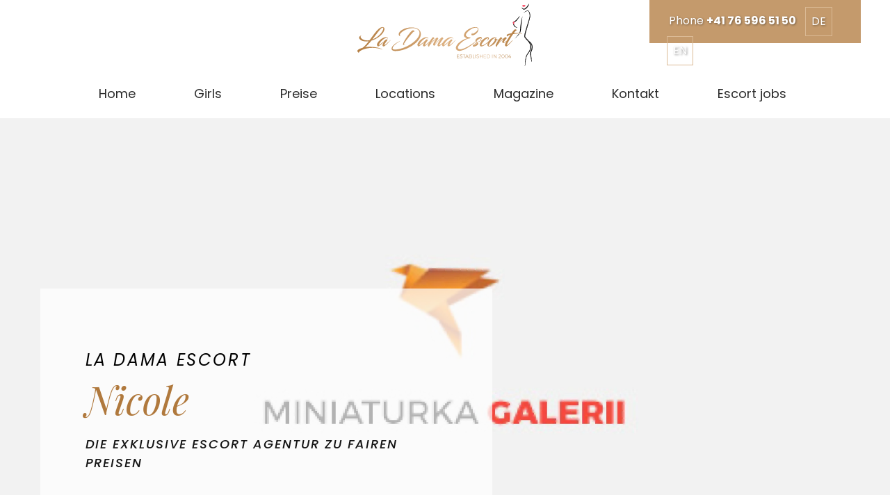

--- FILE ---
content_type: text/html; charset=UTF-8
request_url: https://ladama-escort.ch/product/nicole,2763/
body_size: 195117
content:
<!DOCTYPE HTML>
<html lang="de">
<head>
    <style>
     html.load {
            overflow: hidden!important;
        }
        html.load:after {
            opacity: 1!important;
            pointer-events: all!important;
        }
        html:after {
            content: ''!important;
            pointer-events: none;
            position: absolute;
            top: 0;
            left: 0;
            width: 100%;
            height: 100%;
            opacity: 0;
            z-index: 9000;
            background: #fff;
            transition-duration: 0.2s;
        }
        .preloader {
            position: fixed;
            top: 0;
            left: 0;
            width: 100%;
            height: 100%;
            opacity: 1; 
            pointer-events: all;
            background: #c49a6c;
            z-index: 90000;
        }
        .preloader_logo {
            position: fixed;
            left: calc(50% - 50px);
    top: calc(50% - 50px);
            width: 120px;
    height: 120px;
        border-radius: 100%;
        border: 10px solid #fff;
            opacity: 1; 
            pointer-events: all;
            
background: url('data:image/svg+xml;charset=utf-8,%3C%3Fxml%20version%3D%221.0%22%20encoding%3D%22UTF-8%22%20standalone%3D%22no%22%3F%3E%0A%3C%21DOCTYPE%20svg%20PUBLIC%20%22-%2F%2FW3C%2F%2FDTD%20SVG%201.1%2F%2FEN%22%20%22http%3A%2F%2Fwww.w3.org%2FGraphics%2FSVG%2F1.1%2FDTD%2Fsvg11.dtd%22%3E%0A%3Csvg%20version%3D%221.1%22%20id%3D%22Layer_1%22%20xmlns%3D%22http%3A%2F%2Fwww.w3.org%2F2000%2Fsvg%22%20xmlns%3Axlink%3D%22http%3A%2F%2Fwww.w3.org%2F1999%2Fxlink%22%20x%3D%220px%22%20y%3D%220px%22%20width%3D%2252%22%20height%3D%2248%22%20viewBox%3D%220%200%201024%20866%22%0A%20%20%20%20%20enable-background%3D%22new%200%200%201024%20866%22%20xml%3Aspace%3D%22preserve%22%3E%20%20%3Cimage%20id%3D%22image0%22%20width%3D%221024%22%20height%3D%22866%22%20x%3D%220%22%20y%3D%220%22%0A%20%20%20%20xlink%3Ahref%3D%22data%3Aimage%2Fpng%3Bbase64%2CiVBORw0KGgoAAAANSUhEUgAABAAAAANiCAYAAAD%2FhrtcAAAABGdBTUEAALGPC%2FxhBQAAACBjSFJN%0AAAB6JQAAgIMAAPn%2FAACA6QAAdTAAAOpgAAA6mAAAF2%2BSX8VGAAAABmJLR0QA%2FwD%2FAP%2BgvaeTAAAA%0ACXBIWXMAAAsTAAALEwEAmpwYAACAAElEQVR42uzdeZwUxd0%2F8E9Vz%2BwuywLexAvBA436KHigxgvv%0AmJioUUBE5dodczy5npjL3IcaffTJYczRM%2BwusmTFE43%2BjIoGzyCo4IW3IGoUNSKwu%2BzOTHf9%2Fpjp%0AZXaYo2e6Z7p75vN%2Bvea1O1d1VXX3dH%2Brq6uEaZoAACEEAEAphUzW6%2Flkft40Tdx%2B%2B%2B1iw4YNIhKJ%0AWG8o1LHs%2BixGCCEMw1BSSrufr2j%2BKp1%2B0Mvnd1Wof2Gapsr3uVqv32Ly1b8QomC92eVy%2FYpFixaJ%0AadOmmdWrISLKowFA3OZnHwCwFsD9j65cveT4iQduAHAPgH8DaIO987A%2BALMA3OJ1wckzAu6ds7uZ%0AFhG5oKOjQ86ePdsEAAm4E2QJIURHR4ecMmUKIpGIsjjNrFLK0aNayzcMw5XlK6VUIpGw%2FV2%2FlJ%2FL%0Ar8zyneav0pYsWVLR5Xhd%2F1lpiXz7eanLj8Viwq16W716tVutAGrTpk0uJQUgdQJIRCX6yT96JVLB%0Af0OOt28FEH3gkRUt6edRAE8DaAVw8%2FETD%2FwYqcDrc%2BnX7P7QNAO4OePzCsBGAFMAtAO4Iv3%2FFQD%2B%0AA2BTCWlT5bj5O%2Bvm%2BqyLbUPXdXtX62x4%2BOGHecykikoH%2FwIAXDsJrRS%2FX0G2xONxNDRse6yu9BXQ%0Aer%2BCX%2BvLd5q%2FoF%2BB97r%2Bs5dvGAY0Tava8u2IRqOyra2NV%2B2JatMDAPSjgNufBDoA3IlUI4CfBPtA%0AQ0HBXgVELnGt5are3XjjjdLvjSlE5EwoFPJdo2lbW5u%2FMkRETpyX%2Fns0gD8DOBXAzU8CSQAXw3%2FB%0AP8CgzGt10QDT3d3t13L6NV9EefnuZJZKU%2Bs9AIjIFl4ZIQquKycCP12ZCvJ%2FBeDHXmeoRALAJwDu%0AQqqRItf7mazfqgcAnO515omI6g17AARcNe%2BBTiQSME3TV%2FfAExEQi8Xs35dARH6w8KU3126f%2Fv%2Fy%0AlUACqcA4aME%2F0vkehdzBf%2BZnrIfVIHBaxmtE5FPRaNR2vPjss8%2Fyyl8ASKcBXK0PwlbisoTT%2FFqP%0A%2BfPnSzvBdqXLlymRSJS8U7tVH5V6%2BH3787p%2B7S4fqdkA6mL%2FL3UgwEK%2FF07Tsuy5556ZJ9VOCRfT%0AstIjKsu9j9XUyeSV4jlIAPMAzPj03mOtAftqPQBWRZ5bPZgUgBu8ziyRV9wcVNBNpYwz9OSTT9bS%0Ab3bN8n0DQJDkGtm73BP7mTNnKjvBgVOlpL9w4cKSbxnJlaYQQlgzHfipfLUoX7mFECKZTLrWANDV%0A1SVzba%2F1rlDdmqapNE0TpfaqyVW%2FZ5xxhmkYhmsH3Wg06lqPAjfTcpNpmjV%2FknLdjf8IfBnPPO5Q%0AFeBGgPMAXJX%2Bfx6AH6pDYACYg9oP%2BkuRWRdfw9DeAlRlhmH4MgitB5FIZHCU9qBKl4Eqz9F2UnQn%0AN00TiUQCuq6HrIWZpjn4kFIWfNhJv9Cj2AmwEKLgo1j61kPX9VA8Hi95%2BZmPOXPmmNnfKbd%2BTNNU%0AVloFV2CR9E3TRDQalclkMme5i24gGWlFIhEzFAqVtH7zla2hoUHYqR%2B7AVD2ei%2BlfrLqQ2TXT760%0Ai%2BUtFotJwzBsb4PlrJ9ieSiw3alwOFx0%2ByqWPyu9iy66yAiHw67t%2F93d3ZqdBjC7%2B791%2B0qpj1zL%0ALCVot7H%2FuzaFn6Zpbh10lZuNN21tbYZbaZXSDbEYKaVrhXQzX276ziWfrYkA6szjDlUAtBdffi3k%0AdV6K%2BAuAKzOe7wvgB0gFsnO8zlxAZG6zIuM1BeB3XmfOx1wLGj%2F66COvy1KVcrqclmvHABcbp8Xa%0AtWsD3ZhQY8R9993n5rmCikajZR8TRbEgQymFO%2B%2B8U3z44Yeira3NFEJsE3g5yr3DE81iyy8l%2FVgs%0AJufOnWs6KZMVFLmRPztTjrlZ%2FiCnn52O9b1KpG99xwpAK8lp%2Fr1ef8XkW%2F6KFSvEEUccoYqlb7d8%0A2fulE8lkEqGQvd%2FcYvmLx%2BMIhUJl12Oltj9OLUh%2B9OC%2FnhP777mD3GOPPYBUQOj1Nnp%2FOg%2BfTT%2F%2F%0ANYAfeZynWvYdANel%2F2dgQ0R1zzAMoWlaySfznAWAAi1foG%2B3AaCc9DMbANwKKomIqChx3%2BPPijOO%0APbTagf95AI4AsBuAmUgF%2FqsBPAbgFq8rhdgYQERUCjYAUKB50QDgZvpEROQL5wE4HMBoAHPTr90O%0AYB0Y6AcJD8pEREWwAYACjQ0ARET15Y5%2FPiPOPekwa%2BYLuycxBoCXAByc8dptAN5OP64E0OB12cg1%0APDgTEeXBBgAKtEoH6KZpDqaR6zYANgAQEVXfyhde1iYefIA1wKSB1CBcTwA4NuNjgR9Rmxzhuici%0AyiHnNICGYVhzUW4zrz2AbZ47kTElFkzTRDKZBADR3t5edIpCN6YpLJCurWnSsh%2FxeNy1%2FA0MDBSd%0AiaBS5Q9K%2Bm5tf16V3%2Bv6qXT%2Byl1%2BZ2endGMaTOtz5ezL%2BR52p7C0WT%2BuTAPoNr%2FORUx1SQHoR6qL%0A%2FqB08D%2BQft%2FaXj%2BDoVPIMQCsb5xKkAKnHqaopcro6emxve1sc5KnlMKCBQtkJBJRqgrdA0zTRDwe%0AR3t7uxRCQNM0KKXU7NmzXRnkZ%2FHixdI6%2BS%2BFUkpZjRClcPOKMK8u%2BxfXTWXZHWXfC26u%2B3g8zpNT%0AqkeZgdkxYvSSzHOR%2FwBIZn2mEcCtGBrcK7DLPtnD31kKDA4uTeVqaWmx%2FdlttjLDMKyr2LZ%2BMMu5%0AamXNy93Z2SmllGhoaMDcuXNzBvyZc6%2FnuvJVbFnnnHOOGQqFEIvF5Nq1awevttnR1tZmGoazKayd%0AXMHLnnfe7fQrnf9qpp%2Fve07Tz%2B72X42rr27WTzXX35o1a0q%2Bmp2PNf2l0%2F0%2F13p0qpS0iuXPzXwZ%0AhsFWKaq4%2F%2B28t5SgWwE4HqmR8wHgQwwNxhSAJ9T6Uw1sDep3AKCVsAwiO7J7AzDKIr9igxWVy%2Fa2%0AM%2BQHUCmF%2BfPny0gkUpGNz%2Bo%2BK6UUoVAIM2fOrNpUPm1tbebYsWOVpmli0aJFg92Li%2Bno6CipFwB7%0AAFC92nnnnV1Lq6mpydW8%2BXW%2FtNPIZ5fVaEJUSWbq6nwu1oHyB1s%2FCgB4BEBn%2Bv2dvM4%2F1b0%2BADMA%0ATEn%2FpQx%2Bvv1r7dq1rh18%2FVxOIiei0aitbXvIh6z78N3u%2Bm%2FdgyulFOFw2PX0S8yLuuCCC8xQKCQe%0AeughYZqF2yAikYgq9plMDNqpXg0bNsy1tEaMGKH8uC%2FFYjFXTxr8WEY%2F54u89%2F1ZZ2YeEJVhGCcB%0AuMp6nv6f99%2BTXw0D0AXgpvTfPgDTEeAeAXZP%2BO0YNWqU18XJa%2BzYsa7FDnvvvbebcQh%2F68g32tra%0AbAWtQ3403nzzTdc3YtM08dBDD4lQKORp4J9NKaVOOeUUNW%2FePCmEyDsbglJK%2Ff3vf%2FfkwMCTcAoS%0AN69A77STexcK3Tw5%2BuIXv%2Bjab5ib%2BUpzLW%2F87aEClGmaxyJ9hV%2FTtIew9ao%2FUdAMQ2pbNhHQRoDp%0A06e79ts%2Fbdo035yn5%2BDagenUU091rZzt7e1uHjB58CXH7NwSOvhjp5TC0qVLhVvd%2FzO6%2B%2BOUU07x%0A7Q9KW1ubqZRSf%2Fvb32S%2B%2B%2F3PPfdc220Xbp04x2IxyZNwqkdCCLHvvvu6lt5pp53mWm%2BC7bff3rW0%0Axo8f71paLndnFG7fgkE1QQFYBQBSysfAE1WqHXuk%2FwZyUMmWlhY3z7H9fGXcl7HEzJkz3bwwwN9V%0AcmzevHn2GwCs4NeNq%2FRKKbz11lsiHA57XQe2zZgxw%2Bzo6JDWNH5Z5VF2BgOcN2%2Beayfhxx13nC9%2F%0A6IjycWtEe13XRUtLi2uNaXvssYdr%2B5KbvRwmT57sWlrNzc2upQUA55xzjp97OlB1KQAfp%2F8%2F1OvM%0AEFXAJAC%2FQWq6ybpVgfviXTuOuHn%2Fv9s0TXOtnOPHj%2Be5PzkWiUSK3gYwuLMvXrzYlav%2FpmkiFotJ%0AN%2B%2FVqZbW1lazsbFRfPjhh9vcErBgwYKiP4ytra2uXdFz%2Bf4koooSKa4E7VJKJBIJ17Z%2Ft6bUcbtX%0ATjKZdO33ws2APd0A41p6bW1t%2FC0LrlXpv9t7nRGiCpqqlDoEqYA1UA2WbjawTpgwwbe%2F1WPHjvU6%0AC%2Fm42jBx4oknel0eqhMSSF2x37Bhg%2BON2DRNSCltD0DgR0optcsuu6innnpqSCPAnDlzinaOSCaT%0Arl5p5C0AFBTt7e3Cre11xIgRrgXt0WjUtaDdzUDWzXwBpc396gHfnlRSbumB%2FRR4xZ%2FqhBDizP7%2B%0A%2FnsAJLzOSyncPC5NmjSJ3f9L1N3d7fb9%2F74sJwXP6tWrC26bUggBKaXVXUBZV%2FHsXs1TSsE0TSQS%0ACQghSpoDvJR5wq18Wo%2FsfJb7yLfcI444Qi1YsEBLJpNWGZWUUpSa%2F2LLzyUWi0krAHJjHnu7eShn%0A7nSn%2BRsYGLBmnsiZ51Lq%2BpFHHhHW9I52l18oPWvdO1m%2Fpa7%2F7PfK2X7sls8KQt1IX9O0kveNPPUp%0AksmksNJ2uv9HIhGz0OdL%2FS1ya%2F%2BPRCKmndsJ7OQp3W3TrZMG0dAQyNtgyR0KgJEe2I%2BorjQ1NX3e%0ANM3bs183TXOE13krwI8Bo0SdjBFy9NFHu5ZWLBarmTrr7e11uyw1UzfV8vbbbxe8kub4MpuUEpqm%0AoaGhYcgJuvXwu0LBwyWXXGIsXLhQs%2B7%2FX7Vqlcz3%2Ffb2dmldtS8lgMols0XXaYDmZf3ZyV%2Bxz5QS%0ATJ9wwgkqex04yX8oFPJ9%2FTuxww47OE7D2s9nzpxphMNhN%2FZ%2FMXHixKrVgd31G4vFQrm67Fd6%2B7CT%0AvtvTGc2aNYv3%2F9cflUgkT07%2Fz3VGdUtKeZNS6m8ZL4WklJu9zlcu7e3tft1XrVkVapqu63LcuHGu%0AldPN2Ry8Nnz4cLfLUjN1Uy1nnHFGwcHr8k5%2FZ8l%2B37pqlvm8ENN0tm9UuhHBTvm7u7u1adOmGe3t%0A7drcuXONzDI7zV%2Bu5RuGMTjYWLH6LZZ%2Fu1dxM%2F9mXn12mn6x7ycSicFAu5Q82%2BVG%2FVRSrv0r8z2n%0A9VvofSll0e5mTuuv1P0%2FFouFIpGIYZqmSuexpO%2BXym799fX1yWHDhpnZ5a3E%2Fp%2FJ5vbpWrfB%2B%2B67%0ATyt20KCao9KPYLdoErnnRqQawi5OP28AEPc6U1TT2P2fqsrR2atSCrquy2p2ka42IQRmzJhhhkIh%0AEYlEzErnb968eTIIPSfcEg6HfbGea1WR219cmfGjq6tLZt96Uc7%2BL6UUxx13nGGapvLT%2Fi%2BlFMOG%0ADct5K4HX3O7%2Bv27dOu8LRa76avTpvAeUj%2F6z4fT0v1zvRFtdAuBL2PrbyuCfsrn6mzl%2F%2Fnz%2BBlNV%0Ald0DwJrqr9Kj%2FVf6JNtuDBSLxeTMmTNNt69WZy9%2FYGAADQ0NQ67CO8m%2F33sAlJPfUtRzD4BqrT8h%0AhLCCdiei0aicOXOmmXkPuh%2F2%2F0Llc3v%2FLzX91atXiwMPPNCt32C5fv16jB49uua7bhLwh%2Fl3%2Ffgb%0AM794CoDJXueFyKesnjEMzuyx6qnmr2R3dnbKWbNmuXWsrJt6I%2F8o%2B1JzMpnE2LFjld%2Bv4LultbXV%0AvPnmm2U8XrmGYCGE4BVxcqqa%2B156OSrfQHslpCNGjRqFUCjkTaUVyJdhGK5N1%2Bc2F4N%2Foeu6ZPBf%0A%2By79y%2FLmP8%2FrvOwbM7%2F4a8MwRgzE46cC6PE6X0Q%2BJJRSL%2BZ4vcnrjPmUdTtRrRMuBv%2BIRqPs%2Fk9V%0AV1YDgGmaCIfDXue96mbMmGF2dXXJrKt2whrFvpxR8LNlBxpOR9mvNLfyly9gdGsWiXLz7%2Ff6rxW6%0Arotp06Ypv93%2BMjAwUDD4r%2FT2USjtJUuWuNYqoeu6GD9%2BvJ%2BngKIyXPqX5aGs5zsdGn7581%2BZO%2Bva%0AP827ccqWLVv2b2xoWALAzjyS%2FSg%2BsJcCsOFwQMPWK6cCwJtgN2oKICHEQUqpr2W93O91vsg7ixYt%0AcnXqPzenciSyq6yz7bvuumvwe6ZpFnz4fQyAUqfxam1tHXIvcLEAwS6%2FX2mslFrrKeK1ao5SL4QQ%0Aa9askYZhON7%2Fy52G1KlC%2B34sFgs1NjYWnHbQK0IIcfzxx7t29V8IgcmTJ7s5%2BB9PaHzgr1%2BelLT%2B%0Av%2FQvy5sPDb984rOJAx7%2F4y2PfbZBGsnGxsa3sr4yZL0ppb54OCDffW%2F9jEQisQbAExlvJw3DOPnw%0ArVN%2BCaT%2B3%2BHpbRsK9gHQiK0NQ8IwjBPE6PqZLoyCSwhxA7YOCEh1btq0aa5d%2FU9P%2FcfjJVVd0TEA%0Ags6awi%2FfPfXl3AN98803y%2FPPP9%2FUNM3xjpt9332x12moWr%2FHP%2Bjl91qlx0Bwa%2F1x%2F6dK%2B3Os4wdS%0AoeFZHHLNASN7P6tk%2BL1vTjnmyayPHYVUQL7MeuHSvyxvBtBkGEYy9rVjNrmUnRkAFma99gmADwCM%0AR%2BqWhOFe1xmRpae396ctw4f%2FEmywqmuGYQhN01xrfAeDf%2FJI4BsAbJygi2g0Ko499li1zz77bDNP%0AvNcn2Eop3HjjjXLmzJlm9uvp%2FHuev0ryunyVxgaAysouf%2BYUmnZ4XT9sAKBq%2BFN0%2FtKvts2c%2FN2%2F%0ALjnofy899cVSv3%2FpX5Zrf%2F3ypGpOD5kAkHn7wscAdkz%2F%2FwiA1wDMTT9%2FA8DuSPUwIKqYZDL501Ao%0A9Cuv80G14f777xenn356sIMwCqyabwDYpsDpBoG2tjaVTCaV14OOKaVgGMY2g5%2F5JQBgA4AzbACo%0ArMzylzMbgdf1U2sNADyh8Z9L%2F7J8168c3RB%2FcsXKb1%2FaNvvHXufnf298oHFYWKn%2Fnn56zjEB2u96%0AvHXOF4%2BNYuvVMWsnaEDq1oJk1lcUgF6wxwBVxxwAHUg1UCUdpkWVw6vrRAX4a8StKlBKqdbWVlMp%0ApUKhUNGz63z3NgMQt956q%2F1LjXkIIYTfBj4LGIHU%2FaT51lNN4yCFKYsXL5ZuTEWYrdgYJzQUg3%2F%2F%0AmRBePWPChAm9zxgH%2FdbrvADAdy85beC%2Fp58ef%2BWVV7bZWefd%2BfjnBcTzyBgrIOPtOLYGXNZB02og%0AYPBPVdHT2zsSgAEG%2F37n6qC2jz32mOPzfSI%2FCXzk6WSQM%2BUgQjJNU33yySeOow2%2FD%2Fzn90EcY7GY%0AiMfjvq5DqhxrOzv33HPNXIP1EdWzS%2F%2ByfJedR7Us%2FuMtj5341y9P%2Bo%2FX%2BfnFnesGpw%2Faf%2F%2F9B4%2B%2F%0A8%2B95creOu544Yu7Zx94z%2B4ufedJGUiZStwk8Cl7loypqGT78d4lEkrcB1JH58%2BfL4447rpq3QBFV%0AXOBvASjG712ka60LcLbsq6RPP%2F20mDhx4uB0b7Xe%2B4G3AHjL7%2FVT6%2Fs%2FeeuPsa7bG1T8sEjbnLFe%0A5yWXzs7OsNph%2FERNig2XnHXMa1lvWweH7K421lX%2F2j55Ib%2FjjzNRYfyd9rHAR1%2FsAl1Zxeq3lPqX%0AUopDDjmEV%2BvJNfF4HKZpcv%2F3Fndon3o%2BOT5SbvDfesO%2FKrpeO%2B564sgtLXt%2F0djU82KO4B9IBf4m%0AgNAzz7%2Bwc%2Fq1BwC8C55Uksd6enp%2BAmCD1%2FmgIXgsIrIp8D0AnOa%2FWDDa39%2BPhoaGvJ%2Br9WnAnNZv%0A5ve3bNkimpqahjQAOO0BEJQrvLnywx4Azpmm6aiMnAaQqDp%2BsuDJkb%2B6%2BKhN19%2B89L%2FCwpwgtPDG%0AS790%2FF1FvhYCMAXAL5CaHjDYJyxUU5RSlwohOpEan4K8wyvNRCUKfANA0NV7AEdUz7j%2FUz34RfuD%0AjVIYI8d9arvPb3z31c3hHfZ6M%2FKl41cW%2BEoDgIH0owk8uSd%2FGpyp4uVXXw8fMH7fRMZ7nCWAiHzL%0A2znwiIgoJ9M0haZpDHwosK678R9iQ9PY0O7N5lk7iA0vvffexlGAdtPXvnR8f4GvKQCbsTW44j5A%0AfqX6%2B%2Fuvampq%2Bu32o0b8BKmBKRswdMYKIiLfYQOAx3iFj6h%2BFdr%2FGfxT0G1JQNtz4F%2B%2FgJBPf6zU%0AtG%2B1zfpZka%2F0g4E%2FBUhTU9MPAfxk9OjRPemXeDsAEfkeGwCIiIjIVf%2Fbea%2B24%2FDQee%2BGT170y%2FP2%0AehbAbQU%2Bbo3s3wgG%2FhQwmzdvDo0YMcLahomIfI9jAHiM9wAT1a%2FM%2Ff%2FBBx8UkydPVlLKwf2e%2Bz8F%0A0a%2Fufl9u9%2F5D4uutF9qZO7sfqcCfKLAMw%2Fippmm%2F8jofRER2sAHAY2wAIKpfSinEYjF5ySWXmOFw%0AeJv9nfs%2F1TCF1D3TYa8zQuTU8Ysx7NFz0O88JSKiymMDgMfYAEBUv9avXy922mknJYTIua9z%2F6ca%0ApJC66t%2FkdUaI3JQeEPByr%2FNBRFQMGwCIiIio0hSALQCGeZ0Rogpiqy0R%2BZ4wjK236EkpBQBhmqZp%0APTdNc0gLgZQS6beHUErh0Ucf1U444QQ79%2FzZJqUs%2BH6%2BvOT6f5vCp6%2B65brKZrdhJBaLWV8Ws2bN%0AMkOh0sZVLFY%2BwzAcXQXM992%2Bvj7R2Nioii2%2FVFJKYRiGcuvKZXt7u7z44ovNUCjk2tVQwzCgaZqt%0Az%2BZbplLKcVnT%2BxsKpVEs7bVr14o999yzrPUopRSxWExrbW01k8mkmW9fyPfd%2B%2B67T7777rvi6KOP%0AVvvuu6%2BhaVpJ6%2BiBBx7QAOCMM84wE4nEkHvfM5ZTNCvxeNy0vlvqusj1%2BWg0KnfeeWdx7rnnmslk%0AUpWTbr7ybt68Geeff75pGIYCUHQ7zPX7ZtW%2FruvahAkT1KRJk0y4OHDaBx98IHfZZRfTeUqpupww%0AYYI68sgj3cqfiEaj4sILL1TDhw93mqaIRqOira2NI85X1gAACQ46THWgp6fnmpaWFrzx5prLb%2F3n%0A8%2Br7c79oXjPvLimEkgIwLptztgKAa9vvFMjRWCCEgFLK%2BqtyvC%2BUUkoIAcMELjhtAp56aR3W%2FPtj%0ApNJTGNYQwldnfB6wP5uGAID3338fn%2FrUp7LzpLL%2BFkwDgFq3bp0YM2YMcnwv34F08DMfffSR6Onp%0AwdixY%2B0sc5s8rF27FmPHjrW%2BJ7LTd0Douq6Fw2Ecdthh6tBDD3X1uFsL3nzzTbH33nu7Vidupqfr%0AuoxEIq6c17S3t8s5c%2Ba4ktaNN94oL7nkElfSwtYZdOx9mD0AUqyGkOzBt5ye%2BPuli3%2B%2BfPi9i7Hf%0A66%2BYWtl%2Bal36R1hZjTFu7f%2B6rsvx48erY489VlnBfmaaXH9UoxRS06E1eJ0RompTSl12XcddN1w2%0A5%2Bz%2Bq%2BfdJb8%2F94uDJ%2FhXt98tvz%2FnLMcn%2FNe23ymsxgSqiJKCKaKgYQNADvF4HFLKwYcTfgzgMvPk%0A9wCk3uvPj%2BWvdYlEAqtWrRKrVq0SbW1tjk7Unn32WbFixQphmqZKX2kewsv1F41GpdPyUf1qveFf%0A8uMNArf%2F%2BGhrGxpA6oSZI%2FpTXevt6%2Fva8ObmG8DbAYjIp0R2F1OlFNrb22Vra6tKJBIqu0u71T0p%0A6zWhKtSSUOwEOX0Sq8pdfrH0MxsDCn02Go3Ko446yjzkkENcXb7Taq10%2BrWu0lfwq5B%2FMX%2F%2BfBGP%0AxxEKhTB8%2BHAVj8fFuHHjVG9vLzZu3ChM04SUEqNGjVLDhw%2FH7rvvjjFjxkBKiYGBAaVp2mBDWKm3%0AyxSrv1y%2FJ6V8v9L7h2mag8tQSuX67cvZW8D63%2Fr8wMAAwuHwYBoNDQ22uiYmk8khXUKTySS6u7tl%0APB5HW1ubyQYg8tgHAHZEqos%2FEaWZpvkjKeWVXucjADIPYjwhJaoSkese02QyiY6ODjl79myzWAOA%0AFTxULIM%2BCJCj0aiMRCJmMpks2BAQjUbl8ccfbx5wwAGBKh%2FlF7QGACvgnzlzporH44P31d98881i%0A2rRpQzKTK2%2FV7p7u9wYAt9ZfMpmE9VuamWax3858y4%2FFYmLu3Lmuj%2BFBZMOURCL5n3A4tAS8wkmU%0AU3pawF4A9gYcopqTMcYMUSWVdbtK3d8CUOnu3F534Q5Sd%2F9i%2Bc%2Bl1usvmUwO5sO6Gm3lSQiBpibO%0ApOVENfZ%2Fa8DIPAM6eV0FRMUcBeDJ9P8JcDA%2FIlviicQVDeHwj73OBxFRNl4%2BymCdrNdqo0itl6%2FS%0ActVf5mu5Hk5pmjb4CIfDaGhoQGNjIxobG9HQwPG13FTJ%2FWPhwoWM9MvDevPeMgB9SF1hYPBPZFND%0AOPxjpdQcr%2FNBRJRN%2B%2BlPf5ozcDFNE93d3drBBx%2BsMl8XQsA0TZimif7%2BfqlpmioWBJX6MAzDmqIs%0AdNhhhxUcpCrzqmg5D0uh6d7yPaLRqNx%2F%2F%2F2HTOEWjUbF4YcfPuTe4Xxp2pmOTtd18fTTT1sP%2BfTT%0AT8M0TWy33Xbb3J%2BcK79OyqeUQiwWkxMnThy8Em3nO3YesVhMHnDAAUPyVU4AnbVtioGBgSH3X5fz%0AeOSRR8Suu%2B5acnd4pRSse%2B0tyWQShmEM%2FjVNc%2FBvrrJa%2FyeTScybN08efvjhylp%2Broed8mTeR%2B7G%0AvunWNmDnYfce%2FfStSKLU3wOn%2B4ed9A3DwIQJE4reclGofJm%2Fyx9%2B%2BKFobm62VT%2FV9tRTT8nddtvN%0AlRYUwzCklDLorZWZU32JPO%2F7WQKpCwVhrzNCFEA%2FTyQSL2qa9lCuN6%2FruEs8vvJlcexE%2B7eNkn%2Bt%0AXbtWbrfddn4%2BZrl5vHH72JVzWsxy03rppZfEzjvv7Ldyip6eHuHixTtHeRP55pkGct%2FfnxlItLe3%0AY%2B7cuc5y75Np0vIFBH6%2FB9zrAMCte7DtBmTVVso94kopvPXWWyJjDlqOwVCAG%2Bu4Evt%2Fusu%2BK3nM%0AaJxwo8rKLl%2B1%2FOtf%2FxLHHHOMWw0AQtO0%2Bt1BvGXNH%2B6vDYwomMS17XeGLptzdvK6jruGfWf2F7dc%0AM%2B9O7Xtzzza8zhgR1aeCZ6Xpq4w5TwCUUo6Dfysd6yQ5mUwiGo0KXdclu6pTtSQSCVfSMU0TDz%2F8%0AME%2BYS1DpWyj8oFbKYceLL77o2vY%2Ff%2F587ksua29vL1anCoDV3Yv1T%2BSCTzZuvPqyOWcnAUAptfsd%0Ay9YJK%2Fi%2FZt6d4pp5d3JfI6KqKnpZKhaL5Tx7LdZ1vRRW1%2BL29nbZ1tamODc1VUtmt3Y30orH414X%0AiXymnhoAWltbXSvsnDlz6qfiqqRAnSqkuvsDHLWcyFXbjRr1PaXUdwGgMawd%2BcbqlZOt974392z1%0AvblnK6sR4Nr2O2UdNwjUa7mJqkbXdQkUuQUA2HaaLmsMgFgshra2NscZsQKwjo6OnNNlOO1CzVsA%0AKsurWwCUUti8eTNGjhzpOP%2FZ3fZz5c9O%2BROJBMLhcNnfrzfFpgC0PlNIEG4ByLVduMXr%2FZ9qQv3%2B%0ACBFVSV%2FflnObm4ddA2D86pdf%2B9eBB%2Bx3DABc3XG30JQhFWB%2Bd87Z3BeJaBu6rstIJOL44vgtt9wi%0Ap0yZYgI2GgCyB6oTQliD9DkuUOaJtpM0CmEDQGWVUr7MYD%2FXa%2FF4fHBwu8yB9HIxDAOdnZ1i7ty5%0AjirYMAx0dXXJmTNn5twR7Aag6W15m6ne2ACQXz2MAWCaJhKJRMVmbPB6%2F6fAi4MD%2FBFVhWEYP9U0%0A7Vcvv%2Fr6irsfe%2FHCy%2Bac%2FZrXeSIif1uyZIk49dRT3QgWBDIa%2FItG31LKbU4yizUa2OFm12s%2Fq%2BcA%0Ar1ThcBihUKjo7SXWmBGtra2Ol8lu%2B0SuYWvEUH6vDwUG%2F0RVo2narwD8ZfTOO4W%2BPPWUeV7nxyN%2B%0A%2F10k8hPHwf%2F8%2BfOtWH9IOrYuv8disSHP33nnHcclMk0TCxYsqPlBwAYGBmqiHH6TTCahXKhY0zTh%0A1pgT9dCg5bZa3%2F%2Bprvl5A%2FZz3ohqldq0afPmYcOa7m1paTkewOe8zpAXdeB1Boj8rru7O2fQXiIB%0AAPl6OBdtABBC4OKLLx7y2gMPPOCoYKZp4pZbbsGcOXPcrC9fGjZsmCs9JoIuV%2Ff%2FcimlsGzZMset%0AyG4HmR999JFraVHtqJdu%2Bn19fW4mF%2FRKC3r%2BiagCRo4ccZmUUgGAUmrs3U%2B%2FF5TfiqDk0xWbN2%2Bu%0Aq%2FKSbwgAmD59utPAcUh3%2F5wf4FU2IiKi%2BtDT07OxpaXF7uipSQCZA7IkkJolwPkgQER1btOmzb8e%0AOXLET7Jfv7b9zqbL5pzd73X%2BiKh28SBORERUB25YeF9bS0vLyt7e3p6Ml3NdBUim%2F4aTyeQbSAX%2B%0ACaTGDOB5A5ELRo4c8QMA1%2F%2FfwiVDrjYz%2BCeiSuOBnIiIqMb9oeve6Q196z4djUYPHj58%2BIhEIvEW%0AUt0ErfOATQBeSP8fTr93XigU2if9nAMGErkrZJrmv5PxAa%2FzQUR1JuQ8CSIiIvKzlvh72kDLmKVf%0AmX7Gd2Kx2Hd7Q7sc8M1ZX7TeznW%2FqwLAAWyIKqhvy5bthUpq2Nrrhoio4jgGABERUQ1bueq54SuW%0AL3ssEokcAcAA0AAge%2F7T8wHcilTgb3X3J6IKar4WjX2X4dcAvud1XoiofvAWACIioho2csRwFR%2B%2B%0A19eRCv6BVO8%2FCaAp42O3ALD6IjP4J6qCvsswAOBCr%2FNBRPWFDQBERES1Sz720a4j%2F3vGGcvTz88H%0A0IdU9%2F5%2BAL%2FB1oEAG7zOLFG9UUpd63UeiKi%2BsAGAiIiodpkXTNDeA%2FCz9PNbASjTNGchFfh%2F3%2BsM%0AEtWzRCKxk9d5IKL6Ig3DwH333QfTNG09AGzzXCkFpdTga9Zzy9q1a22nn2t5hXR2dm6Tp1IeVl7z%0APcpNN99D13VpGAZ0XZeJRMJR3iv5ACC8zoOd9e8k7WQyieXLl2tu1pmu6yE30jIMAwMDA66tB8Mw%0A8MEHH7i2ThOJhK39v9rr3zCMkuqs2P7vVv0nEomSfmft1L2d%2Bqm2aDTq2sCyHR0dtTJIrTXSvsjz%0Anp3XymF14x9obGwEgMuRCvg3AICUssPriiEiIJ5I5Lzl5tr2O936LRh0XcddtX7hTwLAhg0bXK%2B7%0ASotGo0LX9W3y%2Fdprr5VcljfffFO8%2BuqrjurgtddeE%2BvXrw9UPeq6Xsp5gyjx85Uku7u7tTLzI3Rd%0AD91xxx0aclzY7%2Brq0nLVkTBNE0II2B0MMPuzhb4rhEBPTw9aWlpsp58rjWKCNpBhNBqVc%2BfONZPJ%0AJBoa3OtxWcp6LCaZTCIUcme%2FsNZhOXkrtv6dlFcphUQi4do6ME0T%2F%2FznP8Upp5wSrA3SgWL7f7m%2F%0AK5mvFxKUfV8pBSmlUC5n2M7vYzX19fWJ5uZmt8ookHuO%2BqDKVR47ZbRbDxJbR%2B1vxNb7%2BWupDolq%0AzqZNm68eOXLEDyq9nGvb7xSXzTmbvwc%2B9%2Bqrr4rx48f7aj299tprYr%2F99vNVntyi67qMRCL%2Bu6Li%0AgqVLl4rJkycPWW%2BGYQhN05QrswAUCgD8rlj5g1AGIi9x%2FyeqKGsjzLexhpB%2FCrGaPGEjqiU9vb3%2F%0A%2B5dFS35y2ZyzB5ynRkRUnOOuQIVOoOPxeAkpEVHQFNr%2Fg3J1nsjnFPIH8tb84Y0Zr52X%2FjyDCaIA%0AaGxo7EeqIY%2BIqCpcvRdICDGkuzcbAIjqR%2Bb%2BT0RVYU3rN4BUI4AyDKM5%2FRpH9CcKgHA4lFD5e%2FEQ%0AEbnOtQaAzBN%2F6%2F9ly5Z5XT4iqoJc%2Bz8RVdx56b8KwBEAoGnajV5niohK8up355w9cMeydTx4ElFV%0AyKwRr%2B2Mio1EIrHNSP%2FZTNPEunXriqZnZ3mF%2BD39Uh69vb22RiYvVBa38uIkH%2Fnq2I%2FrxzTNwdH2%0A3ao3N9Pz%2B8Pt9ZP9vVrb%2F63ZIqpV%2F17Rdb3WR5r2i9uw9faAx7zODBGV5XAAePOlVc1OEwoAkfGo%0AxrKoisqZscCvgnQe09nZWTSv2eUZ8sSaEaAYKYvXiWEYSCbZo6kUw4cPH2xcKZebV1%2Bj0agrG79V%0AHj9eGRZCQNM0xGIxVzJnpdfZ2em%2FwgaAn4NaNwghYBiGEn7cGVyUPeosue4nSAX%2BCa8zQkSOnXbt%0AjffLpJJ9biZ6XcddfjzOKOQf18Tt%2FAb%2BOBS0gHq%2F%2FfZTTqcfdEOu6RRLFYlETL83Aui6LtesWSNm%0AzZpVdBaDvffee8j%2B4MosAE4opbYJDK08uTlFW1DlC579HFTTVpmNarnWYb2vv0J1YJqmrcbGWsb9%0Avy5kTvOnYet9%2FZZQ%2BjWB1DR%2FCsAUALd4nXEicsX%2FAPit15kgovrhi7PrXI0QSik88sgjXmeNqCK8%0Abnjzk%2By6YN1QHbJG8c%2Fe%2BK3gXyEV%2FJ%2BX%2Fsvgn6hGJJPJkV7ngYjqi2%2BnHTEMA%2Fvss4%2FX2SByREop%0AFCNaIspPIDWKfzj9PLMrXzL9%2BhcBrANwq9eZJSJ39Q8MNLeEfHs6TkQ1yBc9ALIJIfD4449j3Lhx%0AXmeFyJH29nYBsKt2KYQQUErVffd%2FqhsmUo0ASaTu6Q8jdStACKkr%2FgnDMD4EsNzrjBKR%2B6SQ%2F%2FI6%0AD0RUX3x7hv3qq6%2ByKzDYHTro5syZo9waTLHecNunOmINiqUh1QhgYOu84ErTtIe9ziARVUZz87A7%0AUAMD1hFRcHje58gaBCx7MLC2tjavs%2BYLpmlC0zSvs0FlMgxD7b333kNey5yysd57BuTb%2F4nqkEQq%0A8LcGAjwP7PJPVC8u9ToDROQqYRgGNE0bbNxbsmSJAIC3335bmz17tqdT5Xk%2BC0C%2BUdI5ynWKruui%0AtbVVZXeHZv0Eg2maMAwD4XB48LXMBoB67%2BbO%2Fb8wzgJQtxj8E9WReDx%2BZUNDw4%2B8zgcR1QffNgAA%0AvEJqSSaTCGUNEMMAIBgKTXPJBgDu%2F8WwAaCuSGwdAJDdgYnqyMaNm64eNWrkD7zOBxHVB6mUQqGH%0AJZFIwDRT5yamaQ75TH9%2F%2F5DnhmGgq6vL1j28hU7%2Brb9OH4aRmlZZ13VZTpqmaQ4%2Bck1ZVuj9YrLr%0A2spjZlqhHKPDCiECcfKfb3uyux6KMQwDr776qij3%2B%2Fm2lyVLloh8aWRuF3byb6W5evVqgdRgXwDs%0ABW%2BlbqtOvlsovVzbuRvrr9T93%2B3yubH%2FG4aBRCKBFStWONr%2FTdNEIpEY8lq%2B%2FTwo%2B38Ogcx0FUik%0A6uZjDJ0FYIjNPb0XpD8H8b%2FgvWFENWK76Mgfe52HOsFjUI3SdZ3rdquidWH78qOmaXmvVjY0NGD%2B%0A%2FPlDXsvs8uwlwzAwb948AQBtbW2m1z0eClFKoa2tzQSA5557brDBpZa4Xf9CCIwdO1YJF6MhIQRO%0AOOEEFYvFBhuMnJJSYvz48aq7u5s%2FUA5krgu%2FBMBCCGiahokTJ7qSTiKR8LpIVD1hbL3ybwD4Dwoc%0AuEe0DP%2B9YRgPfrJx42%2FVd1F7BwiiOqUuQwLAz3O9d828u%2FxxsKsNmSd0rFeqVUUDF9sNAEKIwSvp%0A2Q0BQghcdNFFQ57vuOOO3pZcKSSTSbS3t4tIJBKoqdiVUpgwYQLmzZtX0%2F3D3QjghBA5e0i4kWZb%0AW5urI%2FhLKTFlyhRz%2Fvz5Nb1eKy2zN4CfroS7cTuHte0lk0m88sorXhepEpRpmv5YYf6QwNAr%2Fvvm%0A%2BpBSqrWnt3cWgK%2Fd%2BcxH0VEjRy4DbxMgqimmacZzvf69uV9U13UMbQS4tv1O%2Fo46Z%2Bc3VGQ8iGpG%0ASWes1ol2PB7Hgw8%2BODQhKYeciI8cOdKzQimlkEgk0NHRgaAF%2F5lliEQiNXmFpxK9AJLJpHKzwSTd%0A4KUmTJiwTe%2BCfN3W7aQppcSMGTPMhQsXshHAoezeAH5pCHDK6gmw3377eZ2VipBSKvBkKpP1W7Ak%0A15sbN22atbmnd1P7k5vWArjj7MN2WtnfPxC8gxoRFTQwMLBdvve%2BM%2FuLQ%2Fb5y%2Baczd%2BA8pR67FEZ%0AD6KaUVYQomkaTj755CEn3FYPgZtuugkAsNdee9lOz82A0Lry39jYiLa2tkDPJR7kvNvlVtAmpcRF%0AF13kaoOJlBKHHXaYq932reBu2rRpgesJ0NnZ6bv8Zo8NUCsNAVZjUQ1jT4CtrN%2BtUzJe22T9M2rk%0AyD83NTVe842Td%2F0XgPM1TYsMG9Z0s9eZJiJ3KYXXqr1Ma9ypGpd5rPH9ibWu67JO1ourIpFISeu2%0AlsYMsKYXLIUodp%2B5dTJtnWhLKQdH7rYGrrrllltwwQUXAEjdc19Kl2wrjey57ssJfq0r%2F42Nja43%0AKmTWR%2FZ0ZU4CkGL5DHowU6h8mdtWueXP%2FK5pmnjjjTfEfvvtp8r5fi7W4G8LFy6Us2bNMu1%2Bz069%0AmKZZdF8pdTm5ptJzInMdpfdtkX5uK3G79Z9vEMByy%2B5yHQjTNJW1DO7%2FrrIK6MoPtq7rMqA9pwan%0A%2FVNKnSCEeCTr%2FWkAFgOIIwAnsERUNhOwN8Dnte13Cic9AXRdF6UGTQEnwN%2FPmuHG9lsD%2B4BYvnw5%0AJk2aVHIZHLUwZVzNRCKRGDKIVTweh67rttJx4yTdClDcDv6p8tzsBbD33nsrN6%2BsW9v0jBkzXA0q%0AgniFV0oJwzBUMpn05Q6Wa6YAKyB3so1Z5X311Ve9LmItUgAGB9x0KhKJmN3d3YHZsZRSjel%2FT0r%2F%0A7RNC3Jv5mU82bvw3gJuRCv7%2F2%2Bs8E1FFfcXuB53eBhDwwKcc9Vbempa5%2FZbbY8JKI4g9LnRdl4Zh%0AlBX8Aw4bACzWwFWGYUAIgXA4jOXLl6O5udnW95PJpOM8mKaJjo4OBv8BUokR3aWUmD59uun2rADZ%0APVTcGsAwaILQcJFv2sDMxoBS6t4qb63ek%2B8Hra2t5h133OHKDjF9%2BnSzp6cnEDuXEGKgfYUpALzQ%0A19e3HsA34vG4HBgYSAIQnSsSO2w3atTuAKYgNUbA9V7nmYgqJ55I7FnK52%2BI3ejvAzJRAEQiETNI%0AjQCdnZ0yEomYmqaVHfTK7JPi7Eeh%2Ba%2BzT7StcQASiQRefvllW4G9aZq4%2B%2B67B%2F8vdZ5xK5%2BhUAiR%0ASATFylPqI1e5M%2FNpBUTWIzuwyPxsrkcpc5Bbt2voui4TiUTRtN2YRjBXmunZIGyNilqsfot9tphc%0A26GmaVi3bp2wOw99oYe1TnMFvdb2YWf7tFP%2BcvJXbM5665FunBN%2F%2B9vfZDQalUIIYSd%2FdvZ%2F0zSR%0ATCbR19cnYrGYzBeAF1p%2F%2BbZfK98PPPDANmk7rd9S9%2F%2FM256sXk7l7v%2BGYeDll1%2FGmjVrcMstt%2BDB%0ABx%2FETTfdhNdffx3WuilWL7U2XeC5557rWuttS0uLgksN3JU250ipfj9p0l%2Bbm5s%2F9edn0AXgggXP%0ANY4CgFlHhjcA%2BDFSPQBOcbIcIvK%2FeDweL%2BkL4eEAgFgsZrvRU9d1d6dOck7A%2F6Pt%2BzlvVfPKK6%2F4%0AtQ4cH%2B%2BDdPtg5i3J5SoaJOW6imbnxN40TcyfPx9z5swp%2Brm33noLY8eOLa8AFb6K6vQe3Ur0SBBC%0AoL%2B%2FHw0NDbaCnEqUXymFeDyOpqYm18vnVv76%2B%2Ftt90Jxe%2FkWr7fPYiq9%2FXqdvtty%2FR66Wb5oNIrZ%0As2cPjg1hGMY2vU%2B8LD9V3vWTJomvL19ubTgCwPkAOgFU9seMiPzgpwB%2BVcoXYvpftdbIpYbXGa9B%0AgRkz4I033hD77LNPIPJK%2FmDrKikRERF5hgdqovrxEwC%2F9joTRFS7AtFFkoiIqB7c096e3a3jKq%2Fz%0ARERV9TWvM0BEtY09AIiIiPyLB2mi%2BhKYMUyIKJj4A0NERORPtTXSIxHZwcFdiKiiijYA5Bpl3e4I%0A%2FXZ6FxiGga6urpLStEa3r0bvBafly%2F58IpGAruuiWLq6rosnnnjCVn1s2bIl74wCXpff7%2BvH7eVb%0AI%2BIDEO3t7RVvYDMMA8lkEolEAgMDA1i8eLGMRqNS13W5cOFC%2Bdhjj4nVq1eLnp4eYRjG4Ci78Xjc%0A1ijyxeq3vb1dJpNJ1%2FaPUh%2FVXr%2FVKB8A8dhjj%2BHll1%2F2vPx%2B19vbK6LRqESNnjCbpjnDpaS2eF0W%0AIiqJqz%2Fwi%2F9mf5YAuxYtWiTTU6fV5O8v%2BZ%2Bu69z2ylSxWQAyP1%2BIYRjo7u7GjBn2z3MMw0AoFBqc%0ABqyS3J4F4KWXXsKnP%2F1pW8uORqNizpw5KrPOc001Fo1G5dy5c818U9V5Wf5K8zp%2FhWYhME1zcDT3%0AChKLFi3CF77wBdXc3CwSiYSytpFEIoFQKJSzDqzXnI5iL4QQq1evxgEHHKAKLafc9IsWPmD7v91l%0Avvbaa9h7772Lbj9e739%2BsXDhQjFjxgy1Zs0aMW7cuFpqGfkIwI6lfEEp9Z1EIrGbEFKFQpophNAA%0ADAfwZa8LQ0S2DQDwdpqlPAzDEPPmzRORSESBtyg5snjxYnHOOeewDsug67oM0tR9fuP5GADFGgC8%0APsH1OsBMJBIIh8N58%2BZ1%2FRQTi8Xk3Llz8%2B6glc6%2F1Vskm1IKhmGgoaHB2woqMf9SShmNRmVLS4s6%0A5phj1NixYwv%2B%2BHm9%2FRbD%2FBVffr5lBGH%2F94PVq1drL7zwAqZOnRrEabJsHaDXrHl7j3Hj9lwJYJf0%0ASxJA5m%2FDJQDme10YIrKN4wAQUUXoui598eOSL8D1AyFEwYdThbr3PvTQQ4M9LjIDEV3Xha7rIl9w%0AW03FbtWYNWuWKdJK%2Fb4bjVP51puU0pXtrtL5l1IKKaWIx%2BNWV39z9uzZyWnTphljxozxfgOocdXe%0A%2F03ThGEYME0TAwMDQz6T%2FR2y58ADDzQ2btxYSxV2T8b%2F3waAceP2fBdbg39gaPCvITWtGFuLiILD%0Atf118d%2Bi3PcDIH07BVVBnde1mDBhgvK8B4BpmnjooYdwyimn5M5ljV%2FhKlT%2FDz30ECZPnozMrv1W%0A126L140ndu%2BDNgwD7733nhgzZgxUCRud39e%2F11eImb9gyy6%2FYRh4%2FfXXMX78eCQSiaI9VGqhfjo7%0AO8WsWbNqKUB3U3a9XAHgx%2F39%2FT9samqyNT2gUuq%2FhBCjNnyyceP22416zusCEZEtvQAOBfCG1xkh%0AKua1114T%2B%2B23H4%2Fj%2Fiei0ahoa2szfdECstNOO3mdhbxM0yz4qJSHHnoI%2B%2ByzD6Q%2FOmk4IoRAKBTC%0A7rvvrhKJhBJCWAN3EflaNfd%2FpRRCoZDYf%2F%2F9vS52NVkDU1IO4ivQsl76MQDYCP6%2FC%2BBnhmFMF0I8%0AD%2BBRBv9EgTIcwIteZ4K8EY0Gq9cGg%2F9g0HVdtLW1mYAPxgAwTRN9fX0YPnx4zve9vsJV7CS%2F0gF6%0Aoft8C40P4Be5tq%2FMrs6NjY1eZ7Gm%2Bf0Ku9%2Fz5%2Bf9n2MA1I0HlVK%2FFkKcBuDyfB%2FSH%2Fk4HDlhh7eV%0AUleZpvmBpml%2F8zrjRORIcvHfYi3nXNg64HVGiCjYsgdN9LwBIPMkNldeeIIbbIW2L6VUTfRw8DO%2F%0AB9h%2Bzx9RwJwD4I6v%2FGL%2BDn%2F%2B2cyvA%2FglOEo3UZA5Oggu%2FltUnHNhG38DiOpYrhkTfNEAkEwm0dnZ%0AidbW1m3er%2FUAwJrDcp999lGGYeCEE05AOBzeJjDOrgdrHAC%2F9wCwy7rSmj0omt9H6a90AFvpaei8%0A3r%2F8nr9qlV8phQ8%2F%2FBC77LJ1HLdkMjk4DWB2PVjfq%2FX6ccvra94W%2B47bs6ZPgg3DmCyl3EkIcYvX%0AeSEiV7wA4GDwNimislnBb71OG5iv3L64%2FCqlREtLi9fZyKnSo7y3tbWptrY29cYbb4jTTjsNjY2N%0AOa%2BKf%2FLJJyKRSMB6%2BIWTusj8bubo%2FJqmIRQKFZ0DvZRlEJWj0vu%2FxTRNbN68echrmcF9pZbrhlgs%0AJg3D8PUJakjzdfYcUUpNBaA0Tfsng3%2BimnKw9c8dN3XW7o8Y1QzroqZfZAT%2FAvXXG04UavTwvAcA%0AERERlewjADt6nQkiqqgBAE133XWXMHs%2BaOB4AETkBjYAEBEReeT6SZPE15cvL3ogNk1zspTyswC%2B%0A73WeiaiqfHVVlYiCjw0ARERE%2FnUVgB94nQki8kQSQG0M9kREvsEGACIiIp8RAkIp1N2ARUSUE3sB%0AEJFrfDEIIBERUb34%2FaRJeU%2FmxQsQAAwG%2F0SUxvv%2BichV7AFARETkrY%2BUUucKIR7xOiNE5DsDAJq8%0AzgQR1Q72ACAiIvKIaZqzAOzI4J%2BI8mD3fyJylfOJ1omIiKgUJxqGMUbTtBulZDs8ERXEBgAichUb%0AAIgCrLe3VwwbNkwJkfv8IN%2FrROSZqwD8QNM0r%2FNBRMHA8UCIyFW89EAUYH%2F7299EIpHwOhtEdev6%0AjAH9Mv%2F%2F%2FaRJ4vqhg%2F1dCUCBU%2FoRUWn6vc4AEdUWDgJIRETkkusnTRJfX77cOrB%2BBODnAK73Ol9E%0AFFgi%2FeAJOxG5gg0ARERE7jsMwNNFPtMLYLjXGSUiX%2BO9fETkKt4CQERE5B4FYAYKB%2F9bAOwN4Pde%0AZ5aIiIjqCxsAiIiIyvT7SZPEM13fsq7QvQXgPQBdeT7eq5Q6HsCPAbwJ4HKv809ERET1hbcAEAVY%0A9v6rlBIABmcF4CwARJXz%2B0mTxDeXL%2F81gB8hdeXfRO6G9V4Aw03TfEZKeXj6NR58icgOHsiJyFXs%0AAUAUYEqpIY958%2BZpUkphPSeiyvlmarC%2FQsH%2FSgDfAPAEgIbbbrvtnit%2F9X4TgCsA%2FMfr%2FBNRYLAR%0AgIhcU7QHQDweRzgc3voFIYYEFk6vMBZbfqWvYJqmiXxXS5VSVVl%2BIVKyjcaJYvULIO%2F6j8fjaGho%0AKPhda%2FvNte3kej2bYRgFP1Ns%2FWfvPyKdmGmaSgjh%2B%2F3T6%2F1%2FyZIl2sknn2zkqivu%2F%2FVjypX3i1su%0AP91Ji1m%2B75oArrnlllvUK6tP%2BumPf7ZTMv3ZWwGc73W5iSgQrAORBsDwOjNEFHxFzy7TJ8YVOwu2%0ATrzzPbxSraunfi1%2FrXBQv6Kzs7Mq0ZeT9Z%2Fj8wqAklIGYvvxevs%2F%2BeSTjVtuuUVmB%2BLc%2F%2BtLhYJ%2F%0AIHWMXTNlypTLR93zOeP6SZOsqbxqNfi3pisjIvdYvzFeB%2F91sW%2FfcccdbHmnmmerAWDVqlXsS1wh%0ADAAqq9z6VUqptra24t0HHNI0jevfY1OnTjU1TfOksrn%2Fe2%2F6Vf%2BoZEXHAegAcPAZK%2FCp7363HbV7%0AEm2Vq8PrjBDVGN3rDKTVRSzw4YcfArX7O00EwGYDwK677lqxDJimWfBRaRwsrbZl3yOf%2FfB6%2FSul%0AMDAwkDd%2FxeTbb%2BbPn68lk0lPylQKv%2Bz%2FqJMTGxpq%2BtX3i%2B4fftbtdW8idfJ4JYBG68Wmzz2xz5Qp%0AU2Z%2FZ%2F7DofT7A16X30XnZPw%2F2%2BvMENWYS73OQD2JRCJmNBplUFAHdF2v294ethoARowY4UnmDMPr%0A3k5ElXfjjTdKt4PdeDwuQqEQD2Bl4gCK9aH7%2B7m7%2FpfQK%2BCwHK9p6b8%2Fynxxr7322ggA18080Tqw%0APeJ1%2Bd0ggBCAO8XFg1fMrvA6T0Q16D6vM1BPqtEDlLyRGfRHIpG6Xc9FBwE0TRPJZHJwIEC3BwH0%0AWq7B2qzXlFIchKvGOV3%2FTgcB9DuvB%2BmrVvmy138ikYCmadA0rdykqQ6s%2F%2BCjL4zeZae7sHUGgFJ2%0AiFpoZTpL%2FBv3qd2Q3d2oFspG5CfBPtgSka%2FY6gHAILhyinVRJ6LqC4fD0DSt4j983P%2B952QMgNG7%0A7NTX29v7PoCjkXGC%2FrtjjxXP3%2Fh1effdd5%2BZ%2Bfn0IIAWgVTDQVAJAPdYwX9GD4AZXmeMqJYddPUb%0A1WoMYKMD1ZV6uiXAVkEr2QCQ78TXMAzEYrGqjcJOtclOgOX1bBPWY%2BnSpcI0zZICwEJlW7Roke9%2F%0AyLLL60UAXGD9MwKvAw7HAHhw%2BPDhuwJYkfnitx5%2FXHUMTNvtrLPOutd67fpJk8TXly%2FPXpbv99E8%0AFmS%2FoBYM7i8Lvc4cUQ36h%2FXPi9%2Ffp1rHpqodA3t6ekQ9BV%2FkvVzbWz3dEiDtDJJmTSmWOWCaW6NU%0A5xv9WtM0tLa2mk6vkNkdBC5Xntxo%2BKh0%2FtNpiHyBVFdXlywUZFWifMlkEsuXLxe6rm%2Bz7FWrVsEw%0AjG2Wbz3v6ekRpmnCMIyqjQGRr05KmYYv3%2Bt2tj%2FrMXnyZJW5rzndvzZt2lTW%2BsuXv0qMUp9d3uyH%0Al%2Fs%2FXDj5yV7eSy%2B9hGQy6Vr%2ByXv%2F3f5Szh3hmO3e%2B0bm88zgP6MnQFBbny%2FxOgNEdeazXmegklpa%0AWlSlg69qXVSsQ2LNmjX5jmUCSAXbGQ9fNPbk297cyls1y9jZ2VnyuYQoNviY11fHnd6D7PU9zJU%2B%0ASRdWpJJnQUIIYRiGyteY4bT8%2BcpnBSgdHR2ytbVVJRIJld2QFI1G5WmnnWbutddeEEIgGo3KmTNn%0Amg0NDYMjwDu9B9tp%2FVeqfqqRfnrbUOV%2B3438OVWL%2B%2F9LL72E%2Ffff35UGRiEE7rzzTnH22Wf7ujWg%0Aq6tLXnTRRXXRsn7J7x6XN37rWHPalfeO6Ovd3Pf3K6YaAPBK9zfl%2FtN%2Fn6sOFgK40Ot8l2Bwp2nu%0AQkPfRYhnve%2FrbZEowG4CMN3rTNQA6zeMv1UuiMVisrW1NfvYVrCOreC4Xq6467ou3S5rZ2ennDVr%0AVtlpFh0EkIiIiOybftU%2FSp1ecAOA7bzOtw1DWszEz9CofjE4nWEHgFleZ7BI3qcCWOR1RojKFNQe%0AQ0TkM2wAICIiqpCLrrlPdH3vDDsH2l4AzV7nt4hpAG7O856fTyb6AQzzeR6J7GAjABE55vk9GERE%0AREF2%2FtUP5z0ptxn8A8Bwr8thw%2Fis56cgFVT7ObD%2BJVLBP1HQXeV1BoioNrAHABERkT88CeBI%2BPcq%0AXyeA2RnP851A%2BOUe218A%2BLmN%2FBIFxZUAfuR1Jogo2IrOAuC1So8C7nX%2By3ksWbJEZI4kbueROfJ%2B%0ApWcBsPvIHO0%2F1yMajTruoeK0riu9fK%2FT93r%2FqHT%2BrFkl%2FLj%2FW4pNhejn9UOFTb%2FqH6UG8kcB%2BLfX%0A%2BS7ACv7zXfUX8E%2FjRatpmr%2F1OhNELmPwT0P09PR48pvrh5H8qXwFGwCKzRBQDclkEmIraZrmkEex%0A73t9Au128C%2BEEKFQSNqZIi3zoWlazkDIy%2FJZTNPM%2BXAyumWh%2FMXjcTYAVCl%2FXpevublZSSnzNgJ4%0AmX%2FTNKHrekhK6VoDgK7rIU9WlE1Lly4tZVoPvwSSBc3847K8%2BSxxIEDLHgCO87pcBRS76l%2FstWoQ%0AAOZJKTd6tHyiSvH%2BwExuceX3saWlxZPf2SCO4O%2F3c6Rq4i0ARZimOThVWPaUYemA3OssUhVk7ydu%0ArXcr3ez0lixZIk455RTF7ctb3P%2FJI9cPxOPvNDY0%2FMbrjNggxM8QUr9AMsd7VwC4vOoZ%2BhnCefLD%0AEx4KOgHg%2FwD8j9cZIaoXlZjGz2tsACgiXwCQL3Cj2lTtBgBd12Vra6vpxlzxVL58%2B79hGJBScv%2Bn%0AgqZf9Q8JQJXZE%2BDvACYg1SPAr%2BzsANU%2BySiUJ57wUC24FcAUrzNRxwT4W0IBxwaAItgAQED1GwCs%0ALt5sAPBWvv0%2FkUhA0zSuH7Jl%2BlX%2FEGU2AigA1wK4zOsyZPmJeANXqn1Q7IqIFycY2T%2FOv0ZqhoVv%0AeZAXokrgiaeHenp6REtLC4MnCjSevRaRr%2FsvUaWxcc57%2BfZ%2FKSV%2FEGpAGYP0FTTt6odypldm8A%2Bk%0AGun9NiigAPDrIsG%2FV1MD5gr%2BfwQG%2F1RbOLilh1avXu11FogcYwMAEVGJ5s2bx95TNcBBYJ7Tou%2Bf%0A7PpGIYT4rWEY361ereTPStN82BnE0Q87xs8BXAiOmE616dsA7vM6E%2FWqr6%2FP6ywQOcYGgDJYJ%2F4M%0AAKiSuH35k1IKbW1tpqZp7AVQwy65dol1fDwUwESkpuhzzfSr799mNOJvtT8nLr3x9W22K03TegB4%0AOSDgdQDQPzPvVX8F767658rHzwAs9DgvRJWiAJzhdSbqlHj99dd57KfA41WsInLdo53ZAMB7gOuD%0AF2MAJJNJhMNhr4te1wrt%2F2vXrtXGjRtneJ1HcpW1o8cBhFH%2BvbZWOlcD0ABY28nnkboffZ9SEmv9%0A%2FVIt9s3JFwHo9KBOOKgekT8xEPWArutaekR4%2Fv5RYHE%2BRBt4%2Fz9R%2Fcq3%2Fz%2F88MMYN26c19kjZ95G%0A7lH2Gxyma200P8jzfuaJYxKpab1MAPsDeBnAmUj1OjjlO%2FOeeWifHcICQKMH9TMtx2unAHgQPPkl%0A8hJPTD0yYsQItWbNGskLABRkge8BUOgKaq7Xaahi699p%2FeWaK91PPSi8nue90PITiQRCoZCv689r%0A3P%2BpTP8AcDqCcRJ91YYNn6waOXLEx5qmPVDlZZ8P4LaM550AZnpdIUQEIBi%2FXxQQuq7LCy%2B8UHGG%0Ag%2FrABoA6V40GgOx0%2FBTAej3NY6HlG4YBTdN8XX9e4%2F5PJTJgb%2BwbM%2BNz9wA4K%2BO9U5C6RaAXwHnp%0A16zPqvT%2F1g%2Frd9PPg7whWnkP9skCUe0J8u8K%2BYfo7OwUs2bNKjata13QdV2mb%2FGoaWwAoIpiA0D5%0Ay2cDQHHc%2F6kEMQBzYO%2BkuRobjgJwJbY2GAgA30N1BuedD2BWRj6K1UWwTxSIatMDSPVkIiKX9PT0%0AiHroBcEGAKoov68fr%2FNXaPmmaQ4G%2BH6tP695vf4oUJJAwWnsPN9YPvVjiPd%2FPRhs%2Fz%2BkRt9f4uIi%0AfiLW4Uo1ZnA0%2Fz8C%2BJrX5Saisnj%2Bm0VEwVTflw%2BJfIzBK5FrFPIH%2F1fC4xPpXy54XPtp59LGjOAf%0AAD6H1GB7bvr1kvee%2F%2F4ba95aIr67sQnAf3tZbiIiIr%2Fp6uqq%2BfiYswBQRVkD6VVjQD0385yZd6%2BW%0Ab%2FUACFr9EfmIROp%2B%2Fsx7%2BrPd5caC5t7wL7Fx42aE5dbldP%2Fg9JyjRE%2F%2Fzf1iY%2FMeACCOGPVB6Jcz%0AJ8exdarATK6PMn3KUf91FYCr5DmOZzogIm8pAPcDOMPrjBDVEsMwqnLCreu6iEQiJXfFL%2Fd7mXgL%0AQJ2r9CCAXt9jb7f8Xt1jn2%2F50WhUzp071xRC%2BLr%2BvMb9n2xSeV7rBTACAC75wzLtxm8cPRhwn%2F%2Br%0AfwihSSG1EHbeeUf1xzmHOjpYTr%2F6fnHA7iOEkeiVt783Tr1w%2BT6FgvvbAbyC%2FNMIlkoM%2Fztk7xdg%0AzV39RwBfR2oQw1vdqmQiqjoe5Ihc1t3drU2fPr2mp3lkA0Cd6%2BzsDF100UXJfIGu0wDY62n2ivF6%0AmsJ8yzdNc7DO%2FFx%2FXuP%2BTzZMBbAox%2BufANh%2BzLG%2FFiN230G%2BePNXjbb%2FeyC05w4QP511WuKkCAQE%0A8NyuH8pwcmf1%2Fq9T983%2FvPNBzYQG%2FfXJ5lcO%2FJdImlKFVVK8u9lQPT0DAgCah4Xwqe2bxYZEg7pp%0AzSH46JdaqSMK%2FwbA910qf%2BZOcDVSAw1ar3WC0%2FoRBRkPclS2np4e2dLSUvMj3tO2At8AUO8qfQW%2F%0AUvn0a76y%2BSWfRKWIRqOira2NP%2B5AM4A%2B5O4BMAU%2BuPp90qXQ%2FvnXIV39r4J7V%2F6nAbgZAOS%2F0GAe%0Agzi2zjhwI4CLvS4%2FETnCkxSCruvywgsvVPUwej25w%2FMGAF6pcyYoASwbACgX7v91xcvp5HIt9wLk%0A7hngJTeDfwA4WHyAV9QuSBapCyIKrj8D%2BKrXmSBvdHR0iNmzZ%2FN3nUrim1EOlVJFgzHaltVFPN%2BD%0ACmP9%2BQP3%2F9qn67oXO1RT%2Bu8fM177K4DfwyfB%2F0mXDpmdwM3g%2F%2FsAXlS74F0Ae3pdTiKqiCVg8F%2FX%0AGPxTOXzTA8AKADRNc5gi%2BZFfewCQt7hdUJV0InWvuwDwKIDj16xZO3LcuLGbvM5YhgHA1ZH5M3cm%0AniAS1SYeNImoZJ73AEgPEidisRiklLwKSFTHuP%2BTm3p6ekal%2F71YXI0wgKuffOb5EwzDaPBZ8H8V%0A3A3%2BLR1g8E9Uq64CoP48diwbAYioJJ73AMgc7XwwU7wKWHN4pZdy4f5fH9yYs9YBCQCPP%2FnMmBdf%0AfeuCyMXn%2Fub2hX8Lz3z2QrX5miH3xnuJQToRlUq88%2B67L%2B2x%2B%2B6f9jojRBQsnvcAsHjdEBFU1q0T%0A%2BR5UGOvPH1jXtc3D4L8ZgAnAPPaow9but%2BdO9wPAl2ZcmPj0m%2FDLHL9XeZ0BIgqmDzb03HZ95993%0A8DofRBQsvmkAoPIwgHXGqifTNFl%2FFHi6roe8zoPPWFf4QwCw8%2BhdXgaASedDLL%2FVN1fdv%2BN1Bogo%0AmJ564c0bR%2B20Awf5JKKSSBsBpEg%2FpNVd1zTNwUeh75qmiWQyia6urryfyTXierE8uflwSimFRCKB%0AeDwOXdel3eW4tXwpZcFHpeun3HTcWHeGYThOw9r2pJQ5ZwGwm46u6zKRSLhev5n7WvYjvV8W3Q%2Ft%0APvr7%2B7dJq9DyCy33wQcfFHbyZWf%2F13VdulVGXdeH5Mspu%2Fmq1P6fLRKJ%2BKVLu9vKvS8knv5rAMDB%0An96%2FDwB8FPwDQNjrDBBRMCX7EutOmTju75VK%2F4bogpJ%2Be%2Bff%2FTjv4aOa1NPTIzo7O6Wu68IwDCs2%0ADqyiPQBuvfVWFY1G1erVq03rJN3ONGlKKUgphaZpmDFjhtflrKjOzk6ts7NTtrW1mV7npZ746V7x%0AnXfeGVKW3qEmMxDMFUzmm54wvSyVHkSzYvVZzjSJQgjsv%2F%2F%2BrtWtEEK5VcaZM2e6Gvj5aRv0I13X%0AHfcyW%2FHsagHn98j7KeDPxO7%2FRFSOBwDgq3O%2B%2BPWGhvCeXZedVJGD0dfaLi7pt3PmWcf69beWyJGb%0Ab75ZzJo1S0UiEaVpmkL6vKK9vT1wvenb29tl0UEAE4kEOjo6AABtbW2DV0UtPAEuzKqr7HrK9zrV%0AF2s7SCQSCIftXQgUQqC3txfDhg0rq9GhnPwVygvlx%2F2firgVwHleZ4KIAkt88MEHapddduHBxGee%0AeeYZcdhhh7FBhHypaPSgaRqklGhra%2FM6r4GWGUjx3nLKdNNNNyEUsnfrthACpmli2LBhDB4DhPs%2F%0AWf76pSHdBid6nR8iCqwNALCxp%2B%2FWG2KLNK8zQ0Mx%2BCcfE0UbAHiy6h4OLEe5TJ06tWgwb3W5zzVt%0AHgUD938CgEtvH7wd4XcA9vY6P0QUWNsDwJInXvwqGodv73VmiCgwVNEGgMygg0pXKFBjEEdr164F%0AgIKDxwkhsGLFCmF9ztpuHnzwQa%2BzT0Vw%2F6ccfo%2FU1ITf9DojRBR8X7no8xFTqaZKpH0jB%2FUjqklF%0AZwEodsXKNE3E4%2FGqjtzvt1kAKpl%2BpfPnNP%2FJZNKT9ebGDABuPO644w5Zbl6WL1%2BOPffcs2iQ%2BOST%0AT4ojjzxSmaY55J7%2F4447zpUZAABgYGAgZ1qlbl%2FLli0T%2Ff39rtWvW9uXrus511Ol9y8q3dq1a8s%2B%0A4Vy%2B8gW%2Fnqz%2BGcAWpAYN%2BgYCPnowEfmGAnDF1y%2F5wjuVSPwSjwf1W7p0qXBjMFkawtXjj2matXg8%0Ac2OUfwEA69evr%2Bo2nD7ftfKetwwFGwBM04SmaaK1tXXICW3m%2B1JKGQqFPA%2FEgtAA4EVQUOn6uemm%0Am7RqB%2BP333%2B%2F5kY60WjU0fRyQgjxmc98pqx6FkJg4sSJeQfxS0%2FjKJ5%2B%2Bmlx1FFHKcMwtllOU1OT%0AK%2FV53333obGx0a39SbiVr2g0Kt3Yhq36zpWWV%2Fu%2FH6%2F%2Bu3GA0nXd3mAWeTz5zPNy7NixZa2Yl15%2B%0AVU6aeHDe7%2F7jnv%2FnRaX3IHWC%2FmUAFblCR0R17Y1KJn59rKvg72Ylpv1bvXq1Fo1GQwDE5MmTVSQS%0AYTdk97gxq84QUkr%2FndAMLW%2FJRYI79aQAYPjw4SISiaienh7Z0dHh6BypkM7OTs0wDJneX6xy5y1D%0A0VkAyFvF1o8fA4l6YhhGwZH4na4fa5q%2F7HSWLVsmjjzySKVpHPenlnH%2FD5zzAPwVqS7%2BO3udGSKq%0AeTwIENUZXdel04axirVEkDt4gu9vlQ7A863%2FcePGKW4btY%2FrOBCWAJiYSCSmh8PhDgAjvM4QERER%0ABVreXghuTAHOHgBEPpavy3gikRicopOIytP8Q8i%2Bq1BuK%2FpLpmn%2BSEp5O1zuUklEVIKrAFzudSaI%0AKDgYPficaZoFH%2BQtr9aPlJJXh%2BtAvm1K1%2FVQPB73OnuB13cVzBdefr2UbjydAN4RVyME4AAp5W1g%0A8E9E3mLwT0QlYQ8AnysWRPIKsLcqvX7y9QDINzYA1ZZc21csFgtFIpGkYRgVvwWlDoQAJG18bk0i%0Akbg0HA7f53WGiYiy8ESAiErCBgAiH8vXAODn0eSJAkY89vgyHHfs0bkOhktM0%2FxT%2Bko%2FEZEf8USA%0AiErCBgAiH2MDAFHFNQBI7tgK9Z%2FYYHf%2BVwB8AmBSFfNhAugH0Ox1hRBRoPBEgIhKwv7jPlfKPONU%0AfbnWSXd3NwzD4BgN5Ji1Tem6LhOJBEzT5P7vLgkgDsD8TwzaqG9BKqUmiq%2Bt%2By%2B4F%2FyfD%2BA%2FALYA%0A2ATgHQCPATgZqRN366EBaPK6QoiIiKi2iUJBilIKyWQS4XAYpmkODjxWyomn0yuUTufBXr58uZg4%0AcaLSNC3nZ4t931r%2BBx98IHbZZRfXz7grfQXXaZBgt34AIBqNyjlz5piZ9yV7Xb5S8u%2F0%2B0IIxONx%0AhEKhwe%2B5sf3nu%2FqvlHJtjIFyPPnkk%2BLoo49W1ngE5dSf0%2FxVev0WKpsda9euxZgxY%2FKup1rowaHr%0AugSAAa1FfX3uhep3nXeKb80629etE4ZhjNA0bXP6qUTq6juUUmcLIRa7sQyl1FlCiCiAbwNYVOTj%0AS7C1QYCIqBR9AIZ7nQkiH8k7hZ7Dz9aMgtGDNciYUgqapgXyxGTSpEno6OiQixYtkkKIsm95uOuu%0AuwJZ%2FmraeeedEQqF6rKehBDCNE2Ew2HXgzo%2FXukVQsA0TRiGURNBbKFyluull14qGPxXgxWcl%2FM9%0Au9%2BNRCJmJBIxvz73QgUA35p1tpp324N%2B3ihkRvAfAnAegM%2BLq9FQZvBvXcEHACilvgjgP0KIewDs%0AhsLB%2FzSkGh9OAYN%2FIipPWbcNzb%2Fr0ZJ%2Bc%2Bat5m8UBUYpJ87%2BO8muAo4BQORjue71d7MHAFEds2YA%0A%2BCuAiIN03kMq0N8I4HUAh9v4zkYAI72uACKqGQzOicg2Rg9EPtfb2zvkuVu3FxDVgVCO1xrSfwcA%0AXAlnwf8ypIJ%2FABiF4sH%2Fx0hdbWDwT0RERJ6w2wAgMgedquYgVE4HwSvwPRGLxYqWXymFRCIR2EH4%0AitWf2%2FUbjUalYRiB2T4qtXwArgwCeNNNN2HYsGEVL4fd8i1btkxYZQvC%2BvX6%2B16zuvLneAjrfa%2Fz%0A6JRhGIVawoaUb%2F369dsjNeifAnA1gB%2FaWIQAsBzbXmH7CYBjbGZzI4AfANje6%2Foiotp0Q9fdAgD%2B%0AGptXsasDHXcs5ZUH8jNunzYVvQUgHdShra0t9YWsQQDrYZC39NgBqpzve62agwAC2w4E6PftoxLL%0Av%2Fnmm3H%2B%2BecPDprplDUQXa7bAKpZvlyD%2Fnm5fqPRqIxEIma537eTf6%2B3r2rQdb1oPQacNcif1eX%2F%0AYQCPw17w%2Fx0An%2BvvH7i6qanxfuvFpiveaer%2F0R43Azi7yPf%2FDeBmAN%2F0uhKIqKbdAmCq15kgomCQ%0Adq4CW8F%2FLtZnkskkurq6gIzeAkG4QmbHmjVripa%2FUlfYg6ba96S7cJVdLFmyROi6LrOnWCtn%2FQgh%0AcN5557lWD8lksqJBpt3tM9%2BI%2F15t39FoVM6ePbvslZ%2FdoFJuGrqui2QyiVzbTrF68cvV91oI%2Fp9Y%0AvjLfyhwc4R%2Bp4B%2BwEfyLq9EI4AwA%2FwdgQmbwDwD9P9rjfhQO%2Fv8NYCaAXcHgn4gqb0q1FnRD19%2BL%0AHjxff3ON563jzz%2F%2FvFi1apVYuXKleOaZZ8TKlSs9zxNVVEnrt7Oz0xfnYF4RhmHkfTM9%2Bn%2FBBAzD%0AgKZpQtd1FYlEhGmaQ876a32QMqcBaK3XTwAIAEgkEirXtu71%2Bil0tT3XFIHlpF9IsfI7%2FX7QJRIJ%0A2z09pJTQdd26J10BULUQfAeIAnAVil%2F5%2Fw2AzwCYDMAUV6NRfR8DGe9bg%2F7l8m%2Bl1KVCiLu8LiwR%0A1R2%2FBLiZDa9EflWX0%2F8NFt46gc8VXFijjGee5Gc%2Bt9NAUGl2bmEoxQMPPKCdccYZyjAMUwjhOAAq%0AptIBkt8DPBfqT%2Bi6rgkh1KxZs4zsYMxO%2BaSUwjAMlSuI8zqALad%2B0nkWzz%2F%2FvPr0pz9dsAzFGhdW%0ArFghjzzySOXX%2Bill%2F7fyquu6mDNnjrLTC8DJ%2FpER8CsAZiQSUUCq0cBatte%2FnzUuhNSJqHXP%2F2%2BQ%0Aug8%2FkxDXIqQuQyL9%2FLcAvg1AQ%2BoE9jIA%2F5vx%2BY8B7JhjWU8nEokfhsPh%2B7wuNBHVrao0ACy4%2B3Fx%0A8VnHeh44pW9fU6jjIK4KAhEkx2KxUGtra9J5SvWjaAPALbfcgqlTt95WZI0BoJSCYRgIh8Nel6Gg%0AcrohW92LNU0rGgBU%2Bh77Spff63ug3egmLoQQCxcuFNOnTzez81Msf8lksmAQ5vU93qXWjxACy5Yt%0AE4cddpgKhUK285%2F9uWXLlonRo0erPffcs%2BAVbq%2Frp1SGYZTUaFFO%2BeLx%2BGCAn9nIkCutoNWf3y1f%0A%2BaKcNPGgMDDkij2QGu0%2F%2B8r%2FVem%2FP0TqJOcKAD%2FKeP9%2BAKdlPO8F0JKVxqM9m3u%2B0zKi5Umvy05E%0AdY8HFCKypWADQK7Xiah25NvPBwYGEAqFeIWagibX1YonsO1o%2FQsAvLNu3bofvvzSyyeffsbpDyN3%0Al1Urrd9g2waEXgDDEYCrI0RUF%2FqQ%2Bk0iIioo8A0A9X4PMpET%2BfbzXDMP%2BFH6Fo4hr%2BXqdk9163Gk%0A7uffxubNPc%2B%2F8dbbp084%2BNPvW6%2BtX79%2B%2B9GjR29QSj0hhLAaDX6L1ICAB6WffwSgE6kZAoiI%2FMTf%0AB20i8gU2ABDVMaXU4Aj%2F2a8D%2Ft%2F%2FgcGA34xEIqY1KJ%2BVd%2B7%2FdSNz0Clruj8FIApgyDQ2YspTmrrl%0AiGsB%2FE%2BuhB59Yvn4Y48%2B4hUAkFJ2A7gw%2FdYSAE8B%2BL7XhSUiysP%2FB20i8lzgGwCIqHw9PT1oaGhA%0AQ0PDkNe5%2F1PA5Bp1Otd9%2F2ISIJanGgeakeoyO5hGT0%2FPiA8%2F%2FPD9UaNGNb3y5tt7HXPEoevS7z0C%0A4ASwuz8R%2BdsrAA7wOhNE5G9FL4%2Flmr86SPPYlzI3dznzmFc6%2FUqXv9Lft2FwHvVS51LP99B1XVpp%0A%2BaB8rq0%2FIDU437Jly4RhGDAMo%2BRtbdmyZULXdfT39yOZTKK5ubngQJ6Z31%2B2bJlYtGgRgNQYAYlE%0AongBfFR%2F9bj%2Fu0nX9Yp0p%2Bjp6XGjlSk7%2BL8CwOVZrwkAKh38h7A1%2BA8BaAJg3nzvY9eGw%2BGml15b%0Au88xRxy6blLqO1cCOB4M%2FonI%2F6oS%2FL%2B5Zi2vDhAFWNEeANt8IT0LQOZzL1X6JNrpKPlO03cqKLMA%0ACCHEHXfcIc466yzTGniu3LSFECKRSNgaBb%2FS5XPLsmXLBAAcffTRyu5I9taMAADw3HPPqdNOOw1j%0AxoyBpml48sknxbPPPqs%2B%2B9nPYsyYMXnTGBgYGJwFIHs0%2BxUrVoijjjrK06CI%2B391rV%2B%2FXowePdrt%0ASndzmiGrJ8CfAHwl670fI9UwAGy9TWCw58A99%2Fzj8wceuP%2BtH37St%2FekiQe9BuA5bDt4IBGRnyUB%0AVHx6rldef1Psv%2B%2FebBQNrkBM70eVI4J2FYqIiKiImwFMxdYTnKsAPA%2BgG6ngH0gF%2FiYAPPzov%2F5r%0A55137NzYs%2BXcY4449C8AVmHb2weIiIIiWK3L9cG6cmM6SoXIBRwhi4iIas274trBQB9INQR0p%2F9P%0AIiP4f2L5yr2aho%2F4cc%2BW%2BOe%2FecShbwN4Bwz%2BiSi43vY6A5TXdgAavc4EERsAiIioVlijWa5Rl8Ea%0ApOIqABOzPmcCCC1f%2BeKeK1a%2F9eOjDjv43UkTD344PT5Am92FFSHAq3BEVH1jnCdBFWACGAZgFHhs%0AII%2BxAYCIiIIs8zgWSj%2F%2BgNQJ1m%2BRupr%2FuVzfW%2FXCK9O%2FOeuc%2FQAcDGA83Lkn8moAvQB%2B41J6RESl%0AWOJ1BiivOIDhXmeCiGMAEBFRoPX09IxqaWnZmH5qTe%2FXgNQVlySypvxb8ezq3Z594ZWprTPOHYdU%0A74DjXcjGbwBcAGCEuBafyuiBkOmq9LKO87rOqugTpLq9ElH18AqzP20PoAW8TYM8xh4AREQUVA0A%0A0NLSsgWpIB%2FYGujHkQr%2BM19rXvHs6t1WPvfKJa0zzv0vAAacB%2F8CwHuGYTQD%2BAjAjpnB%2F4T5r4QA%0AbALwCFJTE471utKqZH3WXyKqHl7d86ckUj3EiDzFBgAiIgqqeMbfPqSOadnHtWFINRTIx598ZlcB%0A9ZfIxedOAPAhgG87WLYA0AMAd91%2B6zE3%2Ff2fzQCOyHj%2FNwDeXTVz%2F%2FsBjFdKPYXUid8eXldaBVm9%0AMASA7yM19eI4rzNFVKe%2BtnHjRmEYBnsD%2BIcBoN%2FrTBCFnCdBRETkC0OmV1q%2B8sXGSRMP2gJAPvjg%0A0s8cdNABj7744stHIhWcT3OwnKsBTPvr39%2Fe5%2FAxmxafdc6XzhZCIB6Pv9bQ0HAbAC2RSAxX4fBB%0ADanunhBCnIWtvRRqyWYAI7Btl%2BMeAL%2F2OnNEdUoAUKNGjbrB64zQENYsNESe4hgARERU0wzDGPHE%0A0y%2F8X7Jv019Pmnz89gAeQGldZK8C8MMJ818JrZq5%2F7uGYdy%2Fbt26KWPGjGnasGED2u98NHbIro0%2F%0A2fdzn9u0byoYjv8bSO4GNK8H%2BkenGhy%2BUuIy%2FSxf0J%2FNAHsaEnllA4AdAJwH4Lb0a01IXYEOYest%0AUlQ91u8hGwHIU543ABRbvhDB7rlU6%2BVzWv5iitVPZvpr164Ve%2B21l8r8jtf1W%2B%2Frv5har59aL18A%0A%2FQypOZh%2FWOoXDcNY9vHHG5ri8YEJu%2B22G1565bWnHly1efoTFxz%2B1nyguQFofg%2FYJIHQw0BiKrD9%0Av4FNuwFXiylP%2Fbe65QjD68K7oB%2BpAKLQhiux9eS2D6lbMIjIGwKphsefoEI9ctavXy9Gjx5dK42b%0A5DJd1%2BWIESNw9NFHqzFjxuCuu%2B4Svb29qq%2BvT0QiETaEeIQNACyfp%2BUvppQGAADo7e0Vzc3Ng40A%0AXtdvva%2F%2FYmq9fmq9fAEgenp6WlpaWjannz8F4PAy0nlAKXWaYRj4y9%2Fuie2Ij%2F%2F8i51nr375TOyY%0Aft%2B6oibjQF9DasyBJICTARyJ1P3wQZZAesDFDMWuIDIgIPIPAeB%2BAKel%2F58GYJHXmaL69fzzz4un%0An35anHnmmSrdgJR9QsRjSAWxAYDl87T8xZTaACDSXzBNUwkhPK%2Ffel%2F%2FxdR6%2FdR6%2BfzuuRdfDh9y%0A0AEJpILVHwH4eblpJZPJZQ0XPj7ZvPnE5vWAORpoeQ%2F4ZFdgu9eBDfsCw%2BNAPH3Pf1Ip9V0hRBxl%0A9DbwkQGkekyUs6FeB%2BB%2FqphXgdTYDJ8FcEgVl0sURHGk9m1g6606PCBRVXR1dYmLLrqIAb6HPG8A%0AICIiqqAwUlew%2FwXgaJvfsbrNAqn7%2F6Vpmk1vSnn5vql5nK1pBRumAx93A7uknyfjQL9IJH4VDodn%0AIHX%2Frd%2FF02VtzPFeKQFBZtd%2FALgQwMJqFKC%2Ff%2BDwpqbGZz744IP5u%2Byyy78B%2FKAayyWqMdZ0qmsB%0A7IXC%2B781lgARBRAH5yEiolqmADwBe8G%2FSD%2BUmPKUhlTw%2F%2B564GdSyl%2FvC7SsT41u34RUl3izG9jl%0APeCT94BPACQbgJZwONwE%2Fwf%2FVgNHI3IH%2F8DWaRbtyJxV6AlUJ%2Fi%2FCoDo6dn8dQDH7rLLLgCDf6Jy%0ADUPqd2Gv9HNrvvrMK4VT0n8Z%2FBMFmOcNAEqpgo%2Bgq%2FXyOS2%2F0%2Fop9F0%2FzH1b7%2Bu%2F3uun1stXIW7v%0At0mbab4xYf4r2nMvvvzQk888f8C%2FftgkAFwO4E%2BbU2kk%2Fg30jE4F%2FwCgAUiuB3okENo11fW%2FCakA%0AdIzXlViEga2NHUj%2FHcjxuTCGnicUmjp4sLFgc0%2FP%2FArn%2F0oAx6bzc%2BBOO%2B3U8cknn8wG8F6Fl0tU%0AT5qxNfhPpP%2FeDADvvPOO3xs4ySe6uroqGmt2dnZ6HssGkee3ANT6PbK1Xj6n5S%2Bm1DEAMsViMdnW%0A1ubpCKP1vv6LqfX6qfXyVUhm93s32EnrOQDhx5c9fcmxRx%2F%2BVIF8aUhd%2BW%2FA1uBYvAdsVoDcLXUP%0A%2Blddzn%2BlWBuf1ZU3X56FaZojpJSb7SWL9wDcB2BmJTL90x0hf%2FkfKAAHIHXLQT9SVy5fQTDqnSjo%0AkgDeRcZtAvc8%2Bqz4%2FPGHcv%2BjQUuXLhWTJ08uZ5so6xzAMAyhaRq3QZs8bwAgCjJr%2F8kO5PK9TkRV%0A9yKAA4t8ZgGAS0pIUyDVANAEoGE9MDAauALAdgAu9rrANvNvsUbzl0j1Asi8yq%2BwtQdA9j3%2BOSUS%0AySnhcOjmCuX5egCbkaprlc6Plcd9ADxf1Vokqm%2FWmAHqn08%2Bp5101CFDfh%2F%2BEPub9o3WC2th%2BlOi%0AmsMGACIH2ABA5GvW6NaFlLuTWlcpQgA6AayDf0f8t2ZCyOzyDwwN6q2eANZn89VPwasziUTy7HA4%0AtNjl%2FNtdRzyhIaq%2BOIA1APYHZxIgCgTeN0FERLXq%2Fwq8dy22zoddDivYbAewGzKCfyGW%2Be3YGgbw%0AmFIK%2Ff1Dxu7KDv6B%2FPf5Wyf2hYLsn1Ug%2BL%2FKxmemgcE%2FkVcakAr%2BH0R6P1x0%2F4rmzA%2F8NTavsYx0%0AiahC2AOAyAH2ACDyrWcATMzz3nMADn1i%2BcpDPjNp4nMOlnEbUie%2BB2W8ZidQrqbB%2Bb5XrVqldttt%0AN%2Byyyy6ZP0xWL4DMRoDMvD8E4BQ7C9rc03PpiJaWv7iZ%2Ba8LyOtV0br8GYCfV6wGiagUVi8hngAR%0A%2BZTfrlIQERG5IeeVbHEtGgG8DgDp4L%2FBwTL2w9Dg3%2BKX4D%2BRWb4VK1b84NVXX8XDDz%2B8Z8ZnrPcz%0AuwYIAKKvr29LCfXzkxEtLfu6XYDfG%2BaxNj72C7eXS0RlUwA2wD%2B%2Fg0SUhT0AiBxgDwAifxJimVDq%0A6JyD1glAqqEnp8UGuMt13%2FsVSE0TmLlMqdTRzwL4rwoVyxrToJQfllz3%2B%2BcrX9kzMCQSyWnhcOim%0ACpT5JwB%2BbeNzPJkh8hcDqZlTHgBwuteZIaKt2AOAiIhqTr7gHwAU8GzWS8VGt8%2FuzpoAcHjGcwHg%0ANaWOVkh1ua8UgdKC%2F%2FMBoLe3dxQKH%2B%2FVPffc43T6xX4H3y1ktI3PMPgn8h8t%2FfcArzNCREOFnCdB%0ARETkK9nd8ocEtwIoZcJqK%2Bi2Ggn%2BhNSgeplJfB3AeAC%2FxdCGAbdZV%2F%2BzR%2BrPNoDUPf0AgOHDh28s%0AlvDnP%2F95J0F0Wzgc0itU5uFF3v9ZhZZLRO7YE8D9YC8AIt%2BQSikUelBhyWTSUf0Vq3%2Bn66dW1q9f%0A8y2EyNnNP9%2Fr1bZs2TJRbButhe3DK5XaP3Vdl6Zp5k3TMAyun8Iyu6ILAL%2FE1ivnf1OlXTEOIxX8%0ASwB%2FAPBVbPv96wH8HuXPKFCqQsG%2FAjCjSvkAAPT39zc5TyWnPwDYp9AHxG74ZTXLSkRlOS3fGx0d%0AHVopCRGRM6tWrRKBvwWAAQxVUi1sX35oiKiUWlg%2FuUQikWJd0qmwzBPK%2FwVwC7YG7dao%2F3Z6wDUg%0AdbUdAKIAtmBo8N8ptnatfxzArlUom3U7QjLP%2B9YO32wvOceuaGpqqlQX328COLFgZfwbv6tSOYnI%0AmW0OyovuXxGePXu24XXGiOrFqlWrxIQJE5S0rlTme1BhoVDIUf0Vq3%2Bn64frt74dffTRStO0im1f%0A9a5S%2BycASCnzvmetU8rrxYz%2FbwSwMP2%2FQKqrPpA%2FgM4UT39nHlKB%2Fvey3p%2BlgOcBIJFIXN3X16ds%0ApluK7MaggYyy5PI7pKYn7HM5Hzlt2dL%2FPFK9IirhxCLv%2FwbAN6pRTiJyhQKwDsD%2Fu%2B2hlQ3TTj8y%0A4TRBomrRdT3wF84nTJigAA4CSEREtedNABDXIgzguwAOwdaAeW6Jaf0BwNEAZuV470EAe7%2F%2Bxpuj%0Auxd06s3NzRJDex%2B4QWJrLwRga8%2BFfD0Yvu3y8gv5R%2FOwppsrlPZ8ACfE7nk9b0uXUurvVSwrEblj%0ATwCnnHfyxEoOmErkukgkYq5evbomrr5wGkAKhOztlFc%2FiaiAqwD8AMC1SDUAlOu3SA1cdWCO954H%0AcDeAy1944cVdDz74oPcAnAfg1gqUpxdAC7bOr70DUg0NvQAasz5btR9HpdRUIcSiCqV9ohDiETsf%0ArVZ5icg11rgqPJkj8gB7ABARUa2xjm2fdZDGbQBOQe7g%2F2kADwG4%2FJNPPtn%2B4IMPWp%2FxnUpowdZe%0AANun%2FxoAPoCHJ9ADAwO7Vyjpr2YG%2Fzdd91a%2BMjL4JwomCWAzuA8TeSLwswB4nX%2B3RgHv6uoSuq5r%0AfX19ME1TxGIxuWrVKqHrunSS%2FqJFiyQAkUgk0N%2FfH7j16zWvty%2Bncq3zWpoFwOv8uzkLgK7r0hrd%0Av1ia1swOVJSTRu79APxXnveO%2BOSTT34BANttt90GbHufvtsUUrMRWKxeBmMAXJnxemY%2BKt3AP7%2Bp%0Aqem3FUr7ycwnPRN4mzBRDRqBCjVg1sK92kSVJAyj8OCbUvp7Hyp2ElzpruKmWfi8r1j9Wd%2BXUopk%0AMqneeecdudtuu5lCCITDYQEAH3zwgXj44YdFX18fEomEyFxmJBIpOOBUMpmEEAJKKTzzzDNi0qRJ%0AME1zsNL8vn4tXt0C4PX25YZi22ghft8%2BvF4%2Fbu3%2FmWUplmcpJeLxOEKhkO%2FXj1cEIBTw7CTg0OXl%0AXWF6FqlxA3JJAgj9%2Fa67DvvCF7%2B4EqlAO3NDqFTLzJUAPkaq%2B%2F%2BPst6zljkNwDGowjgA8UTiOw3h%0A8LUVSn7ITtCxdJ2YPXlMZr3%2BBsD3K11GIqoa%2F59MkSdisZj8whe%2BoEaPHs2rHi4q2gCQTUrpKKAo%0AVyKRQDicugASi8VCkUjEMAxDuXWCv2DBAm369OmGndG1Y7GYnDBhAg4%2F%2FHDTzvKllNIwjKKfNQwD%0ADz30kHbGGWeY2WWz6jxXwBMOh8Xq1avl%2BPHjjVyjjyuloGmaSKdTFzuQlNKqhILl9WJbzqevrw%2FD%0Ahg1zLWidN29eaPbs2Um3gkQppTAMQ7l95dlKT0oJTdOkruuytbXV7ZHUfS0Wi8k5c%2BaYdtaVlBKJ%0ARAKapvmiAWDJkiXaqaeeWivTON2Gwlf%2BLQmkpgjMpZK%2FsdH0sr9WYLnno3K3IljeBLB3hcq6zQ%2Fg%0ADYtflV87Z3z2j3VdHMuI6khZJz%2B6rktOnesrts6%2Fc9F1PZS%2BsCmyvi90XdcOPPBAddxxx7l5vlF2%0AXguQ6W2yWuexcuHChWLGjBlmKeUQpQZA1tVkL4l0hGSapmsNAEDqSvtOO%2B2k7JxUm6Zp6%2BQ7Go3K%0AuXPn2jqxt9Ls7OyUM2fOtNW4YLnlllvElClTeEKUpVgder0tZ%2BbTNE3Xgn8hBHRdF21tba4V0DRN%0ArFu3Tuy1114VqTTrt0VKKdJ5r4sDeim%2FEcDQbcXJ9sKTpm3MA3AE8l%2F5tyQAxJCa%2Bi7XyUM1flQW%0AALgk43k3gAvS%2F1fjSto3kZpu0Fqea2U2DGNPTdPeyX69%2B7dvyenf3svs7x84rKmp8ekqlJGIqofB%0APxWl67rceeedce6557q2zlevXi0OPPDAih23Y7GYbG1tdXsbFXfccYdwUg%2BcBYCIiOpdodH%2BMyUx%0A9F78fCp9YM11smwt87cA%2FqeSC4%2FH479uaGiwbkNwswHASitnMLBp4%2BZhI0eN6Ktk2YjIM5sBjPQ6%0AE0T1wPv%2Bo0RERN75E4DjUTz4N5Dqgu8H07Ken4etQfP%2FpJ9XypsZwT%2FgYmPHTwUE8l8JPK7E4F8A%0A%2BEcF64GI3NUM3tpDVBVsACAionq1EcBXABxe5HMKwJ1Idfsv5ptVyPdNAH6W8Tzznn8FYHqlFhyP%0Axzut%2Fzd8svEUF5MWv1T47zzvHQPgUTtpADgSqXEQAGBVpeqBiFynARjwOhNE9YANAEREVI%2FiKNzd%0ANHPuuT%2FC%2FlX1PauU%2F19kPb814%2F%2FzS0moFA0NDd8CgP7%2B%2FlOam4e5NhhT%2Bur%2F9TneGgdggo0krgTw%0AGaSCfqtBhPcGEwVLI9gLgKjiZDnzgjuZV9zNBwARj8crkrau6zKRSMA0zbLnTy%2F1u4lEYpvX5s%2Bf%0AL%2B2kY80L7vbDNE0kEgls2bIFDz%2F8sIhGoxLpsSPcXpeLFi2S1jq1Mx%2B6G%2FPYe7n9rlmzpuztq1B5%0AdV23tc2Usi%2BkZwsRpmmiko9c218ymUR3d3fJv1V%2BfZTz25Dvu%2BXSdd3pQHFBnrLpNqSC%2B0L38idM%0A0wz39vYCqWD6GyWkf5BH5TofWwcGnIbUWABuuwHA9gDQ2NiYaGxoeNildMUvVc6T%2Fp8DWIPUbRoF%0Avw%2FgrGVL7jzyqta3drReVEr9vwrUARFV3uDvQTQaDfLxhoq44447cl2MLnmdd3d3O76ovWbNmrrZ%0A1gLdA0AppTZs2FCRgQzb2trMjo6OstKORqPSMIySR%2BjO9fmZM2cqOzM1uD3fuRX4f%2FTRR6Kzs1MO%0AGzZMnHDCCaq1tdVUFahwpZSaOnWqqZRSnZ2d8oUXXhDxeHww2Kk10WhU7rXXXq6vN13X5axZs0qa%0AQaKYCRMmKCEEDMOo6IoQQmDevHky%2BzUpJaZMmWIuXrxYCrcrrIqsUfvLne0hPbODdKMKIpFI7e1U%0A9nQBOBdAqMjnwg8%2FsfypzZs374TSp9Q708PyLUj%2FvQnAO04SymXLli2HAXixp7f3r4Zh7Ab3rtSN%0Ay%2FHaxUg1ANhdxtKjTz379z%2BM7bU%2B47X1Nr9LRP4yAKSCfzdnMyL%2FyTOSfcnrfPr06WZXV5ejuHbc%0AuHGqs7Mz0LGxXZwFgIiI6sEfAHzdzgfj8TgaGhrCSI36X6rMKfkqKVdL0HcAXFvgfUfWvrXu3yNb%0Aml%2FZYcedLkeqt8GXnaaplDpaCHE6gF%2BlX2pHarDFJ1yokyMArHC7HoioKpYAOM3rTBDVorpo5SAi%0AorqmUDz4Tw4MDPQkk0k0NDR0orzgHxh6L361XZd%2BAKmGCNfo0djYUEjbfuSo7e7%2B9%2FsfjIQLwT%2BA%0AI4UQT2Jr8H%2FLTwXmorzg%2F9gcr%2F13yakQkV8c53UGiGoVewAQEVEtM1C8sXvNli1bdg2Hw00PPbps%0A%2F9NPOu5Vh8v8Corft%2B5UoSv8CpUbp%2BHXAH7kOJVU%2Fr6ObQf%2BK%2FmkRCl1nBDi8ayXpyF1KwQRBVtg%0Ab%2F0j8iv2ACAiolqVQPHjnDBNM9nf39%2FU1dV1qQvBP%2BDdQIBAajR8AUAtuHf59i6nfR%2BAH7uQjnVC%0APxj875vOc4npTAVwfo7gHwAOcLnsRFR9%2FV5ngKgWsQGAiIhqkYnig%2F3FH1%2F21F4ff%2Fzxfrfddtvf%0AZs2apbu07LiH5b789n%2Bu%2FAIANDeGD3Mx3f8G8CacD%2FyX82re62VM2Wea5nvIP0jjDi6WnYi80eR1%0ABohqERsAiIio1gygeLfR61c89cy%2BI4c3vrl48eI%2Ft7a2znBx%2BbvYWL5TN%2BZ7o7c%2F8Yhpmvj0bi1z%0AXFrWTAAT4PC%2Bf7EBGnKPxVCsUWFqruSklI%2FleH1a%2Bm8pUzcSkX8NeJ0BolrDBgAiIqolXQAainwm%0AuWbNml%2BZCg8tW7bsqdbW1q%2B6nIeLkBrJvlIEgE%2Fle%2FPiMydtfOX1NTftsdvoC%2F9wy6Nhh8v6HwDH%0AA5jrKMMboKntcQNKv%2BdfAHgrx2u%2FyfXhgYH4wzbSJKLgcPobRkRZ2ABARES14k0Axa7ki%2Ffff%2F9T%0AGz7Z%2BNJzq55GW1vbURXKi1bBck4FcHqhDzy39uPrRo4cie1bGj9lM81cpgD4PzgM%2FpVS%2B6vtoSM1%0AOCIAXGG9Veh7PxWQSqnJSinr1oxrAfwhHo%2F%2FDsAPMj56HoDLAHylsbHhPSd5JSLfKWd8ECIqIPAN%0AAEoprFmzBqZpQikFpRQGBgYGn3vNylO%2Bh9vpZ7%2FnNH%2F58mk3%2F8W%2BX%2B36KTV9N76fL03TLPmW16qX%0A3%2B%2F8Xj6%2F588hv43MfBuAscXy%2FPzzz%2B%2F61tv%2FXvHcs6t2bGtr26%2BC%2BdmAytXRicU%2B8Nx7yafff%2F99%0ANDeGTyoj%2FSsA%2FAzAzXB44j0wED9ICPFtAK3pl%2F4M4I5i6Q4MxHf9hakm9W7ebAghHkwkEr9TSp3c%0Aob%2F5u4aGhm%2BlP3YVgF2RWvf%2Fi8rPvEBE3uBtAAG0Zs2ako6Buq5bcamrx85169aJjLRdTz%2BIRLEg%0ARAh%2F15FSCmvXrsVee%2B01mNdoNCrmzp2rpJSe57%2FYSb7T%2FGWnn5meUqpo%2BnaDkOx0rO%2FZTT%2Ff90td%0AbrU5XX%2B5ym%2B9ppSClN62wWWXb8WKFeLwww9XiUQCDQ0Nnuev1PxnC%2Fr245GiV1t0XZc77LADzj%2F%2F%0A%2FMq3YtkXR%2FGuojc%2B%2F%2FzzF7313kfPnHX6SUdWIU8xOLx6noetDeexp164fMwuo741Zsyeu5SQto7U%0AxQE38n1pOj3LFb29ffrw4c1ri3zvSgD3P3znnfvIhoEdXhWH6bNOG7e7pmlCKRUXQrwOXhEkqje%2B%0APGCSe9avXy9Gjx6totGobGtr89P5Rc0JfANAvXPaAGA3%2FUo1ANT69hWkBoCOjg55ySWXmJqmDb7u%0Adf6IbLITDAoAXbFYbKfW1tZzUJ3ppb6CylyVtvXDueDe5QdccOrEl25asnKXi8%2Bc9KGNr0SRGsDw%0Aiy7k7zKkuuxbYgCWA%2FhrsS8bhnFw5x1rkqP2aNp0%2FtF7fEop1SCEeBKF1%2FNRAJIAnnaYdyLyr9o%2B%0AaSSqEjYABBwbAArLt30nEgmEQiFoWiVv0%2FVv%2BS0ZvWbkrFmzzFAoNGS7YQNAfYvFYnL48OGYPn16%0Arg3JT%2FdlFspHEkN7BoTSr1XDjQDeBnC5y%2Bna%2FuF4%2F%2F331eOr3zvjvJMn3l%2FgY%2F8A8Fm4sz7z5e2X%0AAH5iM42jTNPcIqV8Pv08X77%2B%2BuC9j%2F%2FPKWce2wcAlwiIG1Xp0wkSUSAkUHyA17rx9NNPi8MPP9wv%0Ax2BfW716tXbggQcaXufDT3h2X8Nq4B7jimlsbGTLVoZLLrnEDIVCME2TjX40qLW11cwT%2FCMWi%2Fll%0AQ2kv8F4C294WUK3gHwAuAeD2OAPnl%2FLhx1e%2Fd8o%2Bo5vPKvARHcC%2F4ULwn0gk9sXQLv%2BWSwH8tISk%0AnpRSPofUff3b5EvsBonULABftoJ%2FALhR%2BaZBiojcx9kAMljB%2F9NPP%2B2XY7FvffDBB1Vf5po1a7LH%0AHfAVYRiFG0R4BdDfCvUASCQSCIed%2FV4GvQeA1zID6ly3AXhdftM08cgjj2jHHnusMTAwIJuamoYE%0Ae6FQyNP8EdmQQOqqfjYDwJ1IjRDvpduQ6vr%2BG6cJpf0vgO%2BV8oXnX3o1%2BtQbH39j9llHb8l4WQcQ%0ASf9tc5gngdTUh1053vsJgF%2FBhQaGfQH5OvAegJ2RY5YFAUiVWu9EVLtq%2B8SRqAoCH90rpRCPx3OO%0AsK3ruuc%2FEoVGAB8YcD6oaaGr%2FP%2F85z%2BLlr%2FcUcrtjmJvJx0%2Fj5Lu9%2Fw59cQTT2jHHnus0dXVFcoO%0A%2FoPA7%2BvH7%2FlzwPPf1gwqz2savA%2F%2Bkc7D1S6mV1LwDwCr1n7ym5AmMwcCXIxU8K%2FgMPhXSn0OQAdy%0AB%2F%2F6wEC8C%2B7cWvDC64AJ4FP%2F%2BWjD57b0DXzbVLjUTDU8nAfgXAV2%2FyeqcducOPv5KqtXgtYrYP36%0A9YHKby0I%2FE4jhEBDQ8OQaQCtRyQS8fwMO9%2BJvxDCtfvP8wUSa9eudaUBIFf6QghbvUPSn8ubj0oH%0ASM8%2B%2B6zItW2U2oDhdv6qdeW%2FSN7FUUcdZcyfPz908cUXV7NbdFXK54cA2%2B%2F5K1d3d7efDta5rv6v%0Ahb8aKboAXODVwi8%2Bc9IbScP8OP30jwA2wXlQLpRSxwsh7gUwO89nrmpsbHjTaf6VUpMA%2FNcfb3lF%0A%2Fu6e1Q077rT9faZKvm8ayQvj%2Ff0%2FjscTV5hK%2FbpqFUpEXmm0%2FolGowIAIpEIG%2F6yuDU2wAsvvFCN%0A46gYPXp0RRfABoZtiSCfhBIRUV3LNfVfEv69V9SNA%2B5VKG9QwT8B%2BKoLefjtps09d48c0fJnAPsX%0A%2BayTWRCmGobxgqZpLyUSiX3C4fAbQzJx37%2FlN04dfbxS6uemae4XDochhLjCwfKIKBiEruuhSCQS%0AyAsXRH7ABgAiIgqifAcvv7b0n4dUb4WbHKRRbvCvIzVWwlcdlkEopU4UQjxc7IOnCIgHyxyRP5FI%0ATAyHw6sWPLZu3Jj%2FrDzpjS0H3TTngn37cn32nXfeOWiPPfa4rqen5%2BCWlpY94J%2BZKYioMrYAaPY6%0AE0RBxgYAIiIKolyD%2F%2Fk1%2BM%2Fk5KArAOD2f678%2FJdOmniPze%2F8AcBIADMd5vtHAPZCakT%2FYr6G1K0G%0A5fgugPHz7nz9u4eMeGvaW837%2F%2F38o%2Fd4r1CdvPvuuwcPHz78f7fbbrtXAHzDYTmJyN%2F83MuLKBAC%0APwYAERHVpczgP4FgBP%2BA86vwmLTfztv0Irjixn9mDypzXfrvSXAW%2FHcC%2BCuAK2Ev%2BAeAQ8pc1ucB%0AXNv127WXIoHtjjz5lFf%2Fc1P%2F5kJf%2BO3dr2L33Xd%2FvqWl5XIA33RQTiIKBk5PROQQGwCIiCjIkgAa%0AvM5ECQ4q8N5Xkermn893ACCRNFZnv%2FGjS07KnP7u6vRnFYCDy8xnDKlGlTiAL9v8jtq0afNBSM0w%0AUI7%2FBwAXfXusQiMa%2BrdsGQgdJbYU%2BsK3zxqvACAUCq0EMKnM5RIREdUNNgAQEVGgKKVeSP9rAFjj%0AdX5KtCtSV9NzaUb%2Be%2FwvAHDd%2FDsfGf36uxsWFkj%2FbwBaUP6tBvOQCvx3TT%2B3e9UfAO4ZOXLECyV8%0A3pLZe%2BM2ANjl1c0bm4YNM2SfvfsUf3v369i0aXNvmWUmomDhAIBEDrABgIiIAmXLli0HJpPJd5Hq%0ACjre6%2FyU6DxsDa6zfYD8gftnAWDEyBEnbBpQr%2BT5zDyk5sku9zYDga0n1mfZ%2FdL%2Fdty9V29f32NI%0AdeEv1Rcz%2Flfp%2BsHG4W%2F854n7bxvfEH%2FGViLfPmvf90aOHPFimeUmomBJeJ0BoiBjAwAREQXK3Xff%0APSkUCu2RfhrE%2B0FHYes9%2Bpl2QyoIvyDHe7Ovb79l2Gc%2BvevN77%2F33r9yvP87pZQGYFbW6%2FPTaRYa%0AI2E%2BgChS9%2Frb7e6P37Tfvd118%2B%2F%2B5p67jPpm87BhbyqlSu2CLwDcpZRaAmAVgEXWGxd9%2BXzj1XXa%0A32d8ZaqdmQQeAzAanAGAqF4E6bYvIt%2Bp%2BImTaZoQInXeYf21KKW2ec1vTDN17pFMJtHQ0IB4PI5Q%0AaGu1Sck2lFpmrf98uP4LSyaTg3WUXVemafq%2B%2Frj%2B%2FWnq1KlPZTwNYlfQ89KPbNbtDEfk%2BtLu4%2FY9%0Ao6dvy6Nfm%2FG5TVlv6UqpPiFE9mB%2Ff8XWhv58wXE7UsGz7Sv%2BAHBNx90Twho%2BZ5i49YLPH%2F8qUg0I%0AthsP0m6Y131vg0wmD1VC2zTnos%2B9mvnmrNZzNtpM57giZSSi2sKDL1VFd3e3Nn36dBM1dnyp%2BDSA%0A%2BRoArOX6vQEgM5%2B6rou5c%2BeqzJN%2Bv%2BefnCm2f3D9F5avAcAKrP0eQOdb%2F0IIEYvFRGtra1nznBMB%0A6ALQB6At47ULsPUqePbGd9Wba9aeuOyV9XMu%2FOxRQ24BUErdIIT4atZr84QQrQA6sG2vAMt8AJ8C%0A8Nnruh%2FWvjP9RAM23ND9j3N7%2B5OffG%2F2Wf%2B0XhsYGDi5sbHxwRLrQABAZ2yxNqv1HFvLLqCmTs6I%0AqKiKnoDpul6w51QkEuHxv36IaDQq2traamadswGAiCom6A0ARBX2cwA%2Fy3j%2BA6RG8AeGBrTn9w8M%0AHP38y28aRx766R9kJqCU%2BosQ4tKM5%2FOFEP2wN3hfDEMbIIrquGPpiR9t7FXfnfX5RzJevgLAj1Bi%0AEG6a5iFSyh8DmOawHv8F4GiHaRBR8DCIICpDxc%2B%2B83X%2FJ6Lal6%2F7PxEBSDUA%2FCnjeb7bGW5tamzc%0AfcXqt67OeE0H0JER%2FMeQ6pwyC0A4Rxrt2DoWQCdSAwbiD7c8avte2tseWvnZ%2Fv7%2BD7KD%2F%2F7%2B%2FvtQ%0AxhV4KeVzAJo7Y4udniDUzFUZIrLNaa8horrFs3Ii8gQbBYkAAJn38%2B9Q4HMXfupTo%2FvS%2F%2F8OQBO2%0Adu2PITX6PwA8D2BOxvc6kQr652a8NnvBvct%2FCaDtG1OOj9vJ5O3%2FXHl%2BMpn8aFNcvJzx8iv%2F%2BXjD%0Ag01NTQ%2BXWmjDMA5M5%2BsLs1rPKasr4h3XdwmkGkKOLef7RBRoQRz%2FhcgXPGkAsLr%2FV%2Fr2AyLyH2vw%0AT%2B7%2FRACAzwG4Nv3%2FsPTfK7M%2Bcy2A%2B7900sQBAD8B0Azg4vR7AkBj552P%2FFQp9TsAB2d8rwPAzrkW%0AevGZk9ZZ%2F%2F9o%2Fr8KtsYtun%2FFzI8Jhx4AAIAASURBVO2a5Jhppx%2F51PdnnmHtuPqmzT1zdtxh%2B1Lv%0A%2BwcAoWna8swX5s%2F7u1ZqIud%2B%2FSIF4Ffg%2Ff9E9SiIM8AQ%2BULFxwDIda9%2FZgOA37sGZ9ZPNBqVmQNA%0A8Apm7eMggM7kutc%2FqPt%2FLlz%2F5CKFofezZm58g68PxOO%2FaGxo%2BGn66fUAEp13Pfp%2FJx4y5vZxY%2Fc6%0ACqmB%2FSRSDQR3o8TR%2FbMtum%2F5zOMO3r39pkdeb%2FzO9BOtK25X9PT2%2Fr%2BW4cMfKzPZm%2BH8vv%2FsuiOi%0A%2BsODMFEZqnL2XSsnyW1tbaYVEMTj8aJThBER7%2F8nsuE3yB8QDx5A%2F9R973ZSiJ8qpWCa5o8AvKff%0AsuSqI8d%2F6srHX3x3ym0Prbzk9n%2BuXIStvQMcBf%2B3%2F3PlWVNPP7LzyVc%2FOCwj%2BL87Ho%2F3OAj%2Bka%2Bs%0AJY4FcFcikTgEDP6JiIhKUrVBALNfE0IEIjCw8pqZZyEEGhsbA5F%2FO0XUdV3Onz9%2Fm8Kwi%2Fa26z%2F7%0A4ZRpmlBK5axr6%2FVCD7%2FLtY8Eef93e%2F177b777iu52zVVxA8W3b%2FixRtiXU0Zr1lB8uDtAJMn7ntD%0AOBzGHUtXTZZSXrno%2FhU3nn3Cf334wrpPHmpqbBq7cePGe7900sT%2F50aGFty7fLsvHHfw35etXP2L%0AL5008dn0yzcmk8mXGhoarnSQ9FSk7tvfxqzWc1QJjQDDwuHwszY%2FS0REFCi6rsslS5ZU5GTT%2F2fg%0AVFGmaaq2tjZzYGBgyOtBCC5rGeufquGMM87gKMo%2BMe30I1%2F8WutF%2FdbzTZs3n7jhk43zAOwLAIvu%0AX3HYp%2Fff98JHVzz%2F%2FS%2BdNPFh%2FeYHdjhpwl7vJJLJJIDXzz%2F1sEcSycTHv1nwoCvH9QZNnL1582Y8%0A9MIHv0q%2F9FcAa0Oh0GUOk74FQMRJAq0CAsCpbpSTiIio2tavXy%2BxdWaenCKRiHnqqadWJCCo%2BBgA%0A5G%2BGYQxeic01TkMtXOX0M9M0c06Vyfonqm9%2F6r53O0Dgq9M%2F%2B8lv5t0dvuizEz957IV3v3LBGZNu%0ABIA7n%2FlIJD95%2B0uh7fa8%2FZ2XlkshZeir0z87AAA33f%2BUTBgmLj5zUtn3qb25Zu2%2FHn%2F5g9kXnznJ%0AGvX%2FcgBXlJncvIF4fCGA96HQ39jYsKbcfH17R4jf%2FofT%2FhERgIzgSdf1BgDJSCTC3weiItgAUOes%0AADQ70EwkEtA0LRDdtIMsX6DPBgAisvzl5vu3H948fOTFZx37Vq73F9z9eOjis45NAsBV8%2B7Rfjj3%0A88aCe5eHLz5zUqKc5XXcvWz4qOGNJ3zppIn3AkD0ziea2s7%2BzBakTrbLOWnY%2B4qOe9ftNlx%2BRQMe%0AumTqGasLfbgztljkmBrw90jNarCysrVNRAHyAIDTo9GoaGtrY0BDZBOjO8rpvffeE%2FG4remhiYio%0Agr489fQN%2BYJ%2FALj4rGOT13TcHQKAH879vAEA5Qb%2FALB5SyJhBf%2FXdT%2BsbT%2B8aaphGECR4P%2Bjjzec%0AnkwmT8p8rae39xQAa340%2B0zjk37jk%2F%2F0xd8utnxTbXNq8nsAx4DBPxENFQIABv9EpWEPgDqXpweA%0AWLp0KY499lgVDoe9zmJNC%2Fo0mVR7dF2Xzc3NaGhoEFOnTuUYAT505zMfibMP22nw4P2n7nvlV6ef%0AWXK31wX3LpfWbQIL7l0uLj5zklpw73IJQFx85iRjwb3Lww2aOGza6UcuA9AOYC5yNwKIZDJ5jpTy%0AIynloxmv%2FxHA152WN5FIfCocDr9X5WomIv97FMAJXmeCKGhCXmeA%2FEcppSZPniyWL1%2BuTZo0iQGA%0AhzgPPVWYtQENbmiRSESBU6v5WmbwDwAjRo4q64cgc4yADT0D1l%2F1jSnHm9YtBGvfWmeN2K8h93Yx%0A1TTN80Oh0K3p54O3CfT09t7RMnx4WWVcuOg%2BMWPaGSYAweCfiPJgV1WiMvDyIuUMIpVSatKkSQwC%0AqqBQEB%2F0aQDJ97YJ9tNdvSlALv78Z4w7n%2Fmo7NbABfcuF9%2BYcrwCAOvvxWdOSiy4d%2Fk%2BY%2Fcac8jt%0A%2F1x5klLq%2FRxfnQfgACnlrdd03H3UO%2B%2B%2B27tpc88p1nstw4f3lJunGdPOUCh%2FzAEiqg%2F8fSAqAxsA%0A6lyhedoBjrRcabmCf6v%2BpZRFH0Ru0zSNJ1QBlN0roEQ5Gw8O3H3kpQ%2F969nvfOmkiZcJIcyszwsA%0AHwD41RXz7m44f%2FLB%2Bu3%2FfG5GY2PDAAAYhtEBYLmDPP0FPLknIiJyHSMIIiKiOnbxmZPM67ofHtII%0AsODe5aNGDm887ORjDv0%2FpKYA%2FGHm%2B1d03KulX0eDJq7o7U%2B83J8wXpdCLDVN80%2Bapj1eTl4SieRk%0ApKYbvNTreiEi3zvN6wwQBRHHACAiIqpzO4xozO5u37Ds1Q%2B%2Fst8%2B4%2B4GcFbG6wIADj70SPPOZz4S%0Ab76w%2FJKvTT3psj8ueujYC0%2Bf%2BMifFy35Q1%2Fc%2BOEP5pxVyuIBQO%2Ft67t5eHPzA17XBRERUS1jDwAi%0AIqI6N%2Fuso4fc8rXuw96PLz5z0msA%2FowcXfHPPmwn9dKLz4n99tz50OhtS6c2hbWd%2Bwfib%2FTFjV%2F8%0AYM5ZAyUuXt%2B4adMiBv9ERESVx2kAiYiIKCfDMP6gaVrmVH7zALQW%2Bs41HXc3fm%2B27UYA%2FT8ff3LL%0Ajjtsd7%2FXZSWiwOFUSERlYAMAERFRnVtw73KZOS1gFoVU4J9E6t78oifdV7bfq10%2B58xiU0romzb3%0ALBo5omWJ1%2BUnokBiAwBRGXgLABERUZ0La3mnFekEgGQy%2Be9rOu6%2B5q11b791Tcfd%2BxZK65qOu7ez%0AEfyDwT8ROcArmERlYgMAERFRnUsYZr6r%2F5sBQEr50fdmn%2FXm3x549iBT4T%2BF0vre7LM%2BuWrePYUG%0AGb6ip7f3ZAb%2FRORA0UZGIspNGIYxOBd59pzkuW4PEEIMeT3XPObF0shOr5K8Xr5pmnjkkUfE8ccf%0Ar3Itq9hc7mbeczJ3vl%2BsHspdvzfddJOcOnWqqWla0fwV2v6crp%2BOjo7QxRdfnAyFQtIwDDM7Pafp%0AO%2F2%2BH7bPUvb%2FMvInTNNU5W5fThUqQ29vr2hpaanoFQSn69ej7UN0d3eL6dOn2%2FvxoJqmlPqOEGJH%0AADsBiLiRZjwe%2F0ZDQ8PvvS4bEQXaAIAWpG5NIn%2FJnlWm1gS%2BfHmjR44N4A6lFE444QRV6UDHby64%0A4AITDu7Ncmv7a25uNoUQME3TlFJCCDHkQbm5Vf%2BdnZ2%2BreSGhgb%2ByOWm0sG%2Fb9cdVc%2BV7ff8AcDl%0AcCn4TySSX2bwT0QukCgj%2BO%2Fs7GTv58rIPGdwen5VifMPN9MM%2FPlj3h4AVgDAIIkqKd8VaG5%2F1cH6%0AJ6JqSSSSXw6HQ3%2F2Oh9EVDN4kkJUBpmv%2By9RNXD78xbrn4iqQSn1VQb%2FROQinrjUJq7XKijaDUYp%0ANeSR%2FVqp38%2BVXiV5vXzTNAs%2BvP6%2B9Si3fryuX6eK5b%2FS5fN7%2FTnNX6Fty8v9H6mxCSq%2BfGv%2FSiaT%0AGBgYwB133CF1XZel7l%2B6rsuuri4JQCQSCRiGYXt8DyIfuFII8SevM0FE9UfX9SB3%2BS87GA5wuZWT%0AcgeIyHpUd%2BHWSWSu7r%2B5BmHjIIClqfQgfn4dBLDU7%2Bfb%2FoqVzymnQWjQBwEsVv%2FFlh%2FE%2FT8ajco5%0Ac%2BaYmqZVfPmGYYh58%2BaJtra2nDtiufUXjUblqFGjMG3aNLYCkO9cNe9u8cO5Z1kb75UAdgEw1%2Bt8%0AEVFNEUXe8%2F4qig8YhiG6u7tFX1%2BfikQifq8TrrcqCTlPIrii0aiMRCJ1fwJdy92%2Fu7q65PTp081K%0ANyRQcIwfP75qg3JKKVVbW5vrB7N8DQpE%2FjC4f90P4HTwhI6IqsgwDKFpGn93AGiapi666KJ8dZF9%0AMuR1nVlX%2FyuZDzYyIN0AUOhkONd7pZw8ex1cFlp%2BNYJ%2Fp4Gn198vxo31W8ltpKmpybNle112N%2FLg%0A9TSJlSjb5MmTq%2FbDH%2FT6IyqHEhIAVDKZ%2FFUoFKr7Ey0iqi5N09hIbo8ff58rnSc%2FlrnqhGEYBT%2Fg%0A9yunTrvIE9UyO7eASCnFY489hmOOOWabK%2BN%2B33%2B4%2FxM5d03H3fJ7s89y84RZbdmy5dphw4Zd5nXZ%0AiKgmmQC0HK%2FL9HtENNSQng%2Fa7rvvLg8%2F%2FHCVPT96kOZKLyfv0WhUHnLIIUrTtBKWRG7z%2Bh7xelBo%0A%2F7Dqd8yYMTW%2F%2FwshxMDAwJBGgSCUj6jSjp043tUrIvF4vKepqennXpeLiGqWCeCX2S%2Fqui4OP%2Fxw%0AXuENJp6QVYY1yOCQ%2FUJGIhGzVoP%2FIvlXvDpIta7Y%2FuFg%2F%2FGFUvK%2FZMkShEKhQJSLKKiUUl9paGi4%0A1ut8EFFNyxnkc1yvQLJOythwUxkKOepW%2BGGqsYqWOkf5hBAYGBhAOBxmF2GPsQcAVZK1fUWjUTl7%0A9uxtRv7n9kXkqv8DMBIc8Z%2BIKisBoMHrTJBjHJDPIzXfAEBEREQVdwWAH4Enc0RUeUkAYa8zQRRU%0AvPxNRERETtzX17elAQz%2BiYiIfE8qpZDvYWcEca8Vyn%2Buh67rwjCMwefkrWLri5wpdf8IWv0Xy380%0AGpXxeBymaQayfESVdP3Ce125B6avb8uS5maO%2BE9EVcP794jKJ0SxIN%2Fv98iWchIfjUblrFmzzMyB%0AwPxevlrHMQAqy2mQ6%2Ff6L1Q%2Bkc68aZoqXzn8Xj6iCnN8%2F6VS6qtCiBu8LggR1ZV80wASUWECgOIY%0AAERERFQypdRXhBB%2FBrv%2BE1GVGYYhNU3jbw9RGUJeZ4CIiIh8qwlAf9ZrEsC1QoiRYPBPRB5g8E9U%0APg4CSERERLmEsG3wD6RG%2B9fA6f6IiIgCh7cAEBERkV3fAvAugJu9zggR1TUO4kNUJt4CQERERLnI%0A9CMJAIlE8ofhcOhKrzNFRERE5WMPACIiIirk7v7%2B%2Ftebmpq%2B6XVGiIjS2AOAqEzsAUBERET5tAE4%0Aq6mpiVcLiMhPFNgIQFQW9gAgIiKibHf39vU9Mry5%2BWqvM0JElAcbAIjKwFkAiIiIatjvuh9qKPEr%0A9ymlfsfgn4h8rN95EkT1SSqlYD1M00QymcSiRYsGX6%2B0zOWX86jU8js7O2V7e7s0TROGYcA0zZwP%0Ap%2FKla%2FfhtXLXWzwed2X9GoYBAGL16tXCNM2Sv6%2FruqzW9qXrurz%2F%2FvvFwMDA4DZVqfq1WbdC13XZ%0A3t4u16xZI5LJJLLr0C%2FbDwDR1dUlM%2Buukvu%2FUgrRaFQCEPF4HEhdZRAARH9%2FPwYGBpB%2B3fXlp9cL%0Aurq6BpebSCSGlLta68ehql2ZWbRoERuzC%2FjW9JOHbKy%2FXPBEvvq6sq9vyxUAThdCPOB1vomICuDv%0APomsv1ScAACRKwhJvyaklEqIytap05NYp%2FnLt%2Fze3l4RDodVQ0NDwTxK6ez3x2kQ73T5TpW7%2FpLJ%0AJEKh4kNQFFu%2FhmGgu7tbXHDBBUrTtJK%2Fn86HWLJkCd58803R1tZmlvJ9G8T8%2BfPFzJkzVSKRUFJK%0ACCEG0y2WvptBnhBC6LouhBAIh8OYMGGCOuigg5SmaXnz4fX%2BH41G5fjx49VnPvOZwXxm5qmS%2B39z%0Ac3PR379KLT9rGULXdbX33nvj1FNPFYlEImdd%2BFV3d7ecPn16pVorxYMPPohTTjnF160hi5euFOdM%0AnuhJHhcvXdl0zuSJ21wp%2B%2BWCJ%2BRPL%2F6MtV6uVEr9RwhxHVL31RIR%2BZ0JQHOcCtUCAR67SiKi0aic%0AO3fuNidnSikYhoFwOFzRDDgJcObNmydbW1sdnVjmWn40GpVSSsyZM8dUShU8yWYDQHnrzzAM5ArY%0AsxULcHRdl7NmzTLzbad2AuzsXjCaponu7m7R19eHSCTiaAWtWrVKfPTRR1i7di3mzp27TWXZbQCw%0A8mcYBuLxuHjggQfQ29srkskkksnkkM9mpm1tH8lkEhMmTFCTJk1CIpFQ1mdXr14tli9fvk3Dh938%0AOZVv%2FxsxYgSmT5%2Bes9HEzfzlWv6KFSvEEUccYavxsxoNAFnLE7quq0gkIuLxuGpoKLVnt6cqcYAW%0ADz%2F8ME488URH6XoZoHtMAfhO%2Bjh3ndeZISIqkf9bwYl8iIMAEhER1R9lmuYfpJTf8DojRERlYgMA%0AURl4%2FwwREVENWLx0pZ2T4cFWfwb%2FRBRw53mdAaIgktb9%2FpUaBK0YOwOAxWIxuXr16sFByjIHwnJ7%0A%2BV1dXdIwDJFMJjEwMACkx0ngIIDlr7%2FsR3d3t8w1YF8525%2FX3%2Fc6f6U%2BkskkYrGYtPt5P24%2Fbq%2Bf%0ARYsWyUQigTyDSIp8AyS6sXy7%2B4FX6ydoNm%2FeXLdXg2zcxqDy%2FE9EFFTdXmeAXOXkGF63x%2F8SDNbR%0AYHCraZpQOc4ovRoEbN68eXLEiBE455xzzFAoVJV7gIUQoru7W0ybNs0UQsA0Taxbt07stddeeU%2BW%0AOAZA6eeRQghhmqYr91gXW36lv%2B%2B0fqo5CKCVXjKZRENDQ8793e3yO62fKuRPGIahiu1HIr0gwzBU%0AKYM42l1%2BuQP6BWEQQA9wMKChFFgnRFSb%2BgEMy3xh9erV4QMPPDDhdcaoLOUeq8r5Xr0eFwUA5XgM%0AgGQyCaUUwuGwWL9%2Bvbj33nvFrrvuitNOO80AvA9Qiahy8jVgKaWgaVq9%2FrgSVcXipSulEAJnnzjB%0AvPPhVeLsEydkX%2BUXSI2UzZYiIqpFmTMBhAEw8CeywXF0rmkaQqEQlFJq5513Ni%2B55BLjtNNOM6wR%0A1YmodllXrrMfUkrY6WFARKVbvHSlBFL7Xzr41zKCfwXgfgBxbG0EICKqRRJbxwFQ9913X2WnLiOq%0AEZwFgIiIKICyrvorAD0AkgC28zpvRERVIpBqBLgd7HVIZAsbAIiIiHwoPaq%2FFEKos0%2BcUKhLHe%2Fz%0AJ6J6NmXp0qV3TJ482fA6I0RBwAYAIiKiYGLgT0T1bgDARQBu9TojREHBEfqIiIh86M6HV%2BU7RnNK%0APyKilDCANq8zQRQkjnsAVHoaNSLyL%2B7%2FRJ4YANDgdSaIiHxiKoBbvM4EUVCwAYCIysb9n6hy7nx4%0AVQiAkR7oL4HUlS5e8Sci2hZPOIhsKnoLQCKRgFJq8AFgyPN804BZj8zPlvNwKleay5cvF4ZhVCx9%0AN%2FNf6eVbn4vH4zBNs%2Br595pSCoZhoLu7W%2Fpl%2Byxn%2FVUqf6tXrxZINxTmegRx%2F690%2BgBEIpHgNKhk%0A0cr94tknTkDG4H8hMPgnIspli9cZqLZVq1axwcMbYtGiRZW6hb5q67Ro0KNpGpLJZN4EgnYCv2LF%0ACnH44YcrKe2tu56enrzBj2maSCaTiEajZW8IXtefEEIkk0mEQqGKXK1VSmHVqlUiV%2BNCKQHu8uXL%0AB9NIJpOuBpBCCEyfPr2syi60bDcCwCJpF11hTgPw%2FfffXw0MDKjFixfLctJ3q%2FwAhK7rcs2aNSKR%0ASACAqEaAXU75lFJq0aJFtta%2Fhw2IPHFwR8F6fHPNWg2Ak1Gpf45U0M%2FAn4gov7DXGai2CRMmqPb2%0A9mLxh8h41AI%2FlENNmzbNOsFzmh%2BR9b%2Fbx%2Fq8%2BSt6El0sKKx0F2CvuxgHvXyF0r%2F55ptlxkZcEbqu%0Ayzlz5pialvsimJ3tKxqNyrlz55pWo41SCvPmzZOtra1F817L24dSCsUaspwGkV7v%2FwBENBoVc%2BbM%0AUaZpKk3TBtM0DAOhUMhp%2Bp6Wz8PfN44cX2H3Pf6cOOPYQ8qtY47uT0RUGj8Eh74Ti8Xk7Nmz1ZYt%0AW9Dd3S3a2trYqFxZ1nbo6zr2%2FRgAbACoTPpCCGEYhsoXmLtImKap8pXDRvlEPB5X4fDWxl3rloXG%0AxsbiC6%2Fz7aPSDQC6rsu2tjaz3O%2FbyUIymVRSym3SEqkXKvoD6%2Ff16xADzMqyW79NAPrT%2FzPwJyIq%0AHxsBssyfP1%2FOnDkz%2BzwtiMeZIObZtxw3ANQ6rxsgiMg73P%2BpShSAtwHs6XVGiIgCjAdlIhsqNYgB%0AERERFacAPAoG%2F0RETiSdJ0FUH0oe%2BRzYOnCVaZqIx%2BNAgVHCK%2F0oxsrnwMBAznw6VShvhlF87Cc3%0AylfsYRjG4KwHQRuFvVj9up2%2BtU1Ho9GyZgWoxPor9ZHe7gqO3l%2Fph2ma2zyWLFkik8kkFi5cKAcG%0ABgZf97J%2B%2Fbx9V6l3VhCulvgqj6%2B9saZYfrLfz9fQnrmCj%2Fe6XEREAWdrUKDu7u56uPg55DhkGIav%0AjqNOy0POFd0JCjUAAEAoFIJhGKq%2Fv9%2B6J7fg96sdgC5cuFBrb28PhcNhmKapqhmgVaN7cL5lR6PR%0A0Nq1azWlFKSUeWc98EEAUjYhhNWw41r9AYCUEp%2F%2B9KeFEKJoAO1UJQJIIQQMw1AAsHbtWkcbYbn5%0As6YBlFKKJ554QjMMAyeddJIppcT06dPNBQsWaNYApEGr32r%2BflWBdc%2B5bw%2Bu0WjUN3lbvHSl2G%2Bf%0AcaV%2BLfveS5XnfyIicqbgb2pHR0eo3Fmfguyjjz7yOgtO1d06K5Pt86WiVzltLU0INDQ0IJFIKCGE%0AnDdvXsj6vpTS0aPYPOMAZGdnZwjpubetBwARi8VCF110kdHa2prMl751FTKZTKKzs1PLvmrplJWO%0AYRiIx%2BNYtGiRtnTpUu2%2B%2B%2B7T7Fz9zHUlNfORr1yRSCQ5btw4AygcxBSrf7vlsx7d3d1aIpGAYRgw%0ATbPo%2Bsv%2Bvq7rIQDC%2Bn6xbbOpqamk9O3UXygUwnHHHWcAUMXqp5z1Z12hb29vD7mw%2FefdJ03TVGPG%0AjFGJRAKPP%2F64Fo1GQ24HsIUaoHp7eyUAddxxxxnhcBiapg2Wq7W11QiFQo73%2F8x67enpkdZ2U2z%2F%0AyN7%2Fcz2s30c39n%2Bkg%2Bzs%2FJW7%2F0ejUStNN7g%2BIvCGDRtcu8JSaJDJcixeurLsvJ0zeaJVV4XSyNeg%0AwsCfiKiy%2Bgu9OXv27CTq4%2FdXWefTAHDvvfcGudeDK3mPxWKVnTbKH2xv27LYCXaugCPX61bgpJQy%0A58yZk8zodl9R%2Ff395kUXXZS0RpoPh8Pi9ttvF7FYTLS2thbtg59ZrpkzZxql1ofdh5QS4XAYU6ZM%0AMY477jjj7bffVkqlumt%2F%2BOGHIhaLlbwuYrFY0Z2i3ADSrsy0%2Bvr6xNSpUwcDOzvpZ14pbm9vl3Pn%0Azk0qpZSd4K%2BU9KtR%2FlK2BaWUmjVrluP71exud8cee6zR2tqaNE2z7O2t2GPevHlSSimUUmhtbU0O%0AHz68olNMZpffWp5b20d3d7drdaPSLQkupoeBgQHfnsTceuutXmehkLLq7ZkXXpEvvvz6MKRORjK3%0A7cHf4RXPvhRKv5cv2PftOqOy%2FBzAUq8zQUSDrOmh6iHYKygSiSRXrVoFANhjjz0qfj5WAVZjuit5%0Ab21tTS5cuDDIDSGu4iwAREREBSxeulKeM3liqSchnNKvdp0H4H%2BQWrfHeZ0ZIhpim9b%2FO%2B64Q557%0A7rlBDIKJKqLuW8iIiIgKKRL8NwD4CVInnT%2FG1sAfYPBfay4A0ArgdgD%2FD6nuxlzHRP6SxND4Rnz4%0A4Yde54nIV9gDgIiIqLgQCk8zxSv%2BtUsAuAbA9wA0pV%2FrB%2FB1AH%2FwOnNENMQAtu6niMVisrW1lVf%2F%0AiTKwAYCIiKh8DPxrmACkAh4BcBpSDUBJpIKLKQBu9Dp%2FRJSTAID169eL0aNH87eZKEvJc50DpU2N%0AVWmZo2XH4%2FGSl59IJBxP9eXGw5qJYM2aNULXddvrxW791Os0a16XPwDLF11dXXJgYAB2Zl7I%2FN6i%0ARYtkIpEo%2BJ1Ky7dcwzBc2%2F5efPFFYbde7DyK1Zmffl8JwNZBpbIlMv7nyqg9AsDNKrVuj0fqir%2BJ%0AVPDfD2A3rzNIRHklAeCuu%2B6q6DSyd9xxh9R1XaJy0%2Bla6Qpd1%2BWaNWvKXoadgcM9JHp6enwz5W89%0AEKVOdWeNQF3K5yvJyotpmpg%2Ff76cPXv2kAIVW%2F6SJUvEKaec4puTN6sh4Pbbb5fTp09XqkhlFytf%0AsXXldP04TT8ajTrqmuV1%2BXVdl06mKat0%2FedYnmhvbxdjx45VO%2BywAw466CClaVrZeRFCiGg0KmbO%0AnGmGQqFt0qjW%2Fp8rX0op5XT7sNIyDEPZmRbTbp1Zs5a4kJYreapDTq7Y84p%2FjVv95pvDDtx7778j%0AddW%2FCVtHobb%2BXghgvtf5JKK8%2Bnt6eppbWloq8jsdjUZlW1ublXa1jgUCAHRdFyNGjMD06dNLPff0%0A5XEroy59l7daxlsAiIiIALl0%2BfNi9x1bQvvtM24AwDAAWzLeVwAeAHAiUgP%2FUW2yWtVCGX8zu%2F5b%0A84zz5InIv0wAWvr%2FZgB9XmeIyE%2FYAEBERPUs11WRzEAP6fdfBTDe68xSxQgAjyLV3d9iDSSWBCAB%0AxNPPeeJE5H%2FnA7gt43kDtu7DRHXNz%2FeDEBERVdTipSvDGU%2Bt%2B%2F1zXeVl8F%2B7DgfwGFLBfwOGjvRv%0AzfwQT3%2FmDa8zS0S23Jr1nDMBEKWxAYCIiOqNAIAXXn49fM7kiZlXhM7K8Vle7a1tAqkrhcch1d0%2F%0AjlTg34RUY0Dm9I%2FHAdjb6wwTkS39Wc%2BTZaVCVIN4CwAREdWVF19%2BXRx0wL6ZBz%2BZfiTBQf7qiQDw%0AGwA%2FyHitCbnv%2BX8AwKleZ5iISsKRcolyYAMAERHVsx8D%2BHXGcx4Ua99mAMsAnI5UkB%2FH0Cn%2BkPX%2F%0A1QAWAXja64wTUUnYAECUA28BICKiutFx2wPZJ4S%2Fxtagn8F%2F7RMARpx1zb8%2Bl37ej1Twn3k%2BZPUC%0AsG4DGAsG%2F0RB1O88CaLawwYAIiKqG0cftFfm06kZ%2FzP4r33WrR3i7u8dY6Rfs27%2FALbe%2Bx%2FPeC0O%0AYKHXGSeisrAHAFEONd8AoJTK%2BUgkEqjG7Q%2F5lm89%2FJ4%2BBVu9bx%2FJZNLT8hdYrjBNDkjshSeffNIa%0A6V8BGA0G%2FvXCCv6tucGt9Z65I4aQagSwxoPoB3AJgDu9zjwRlaUh4%2F%2BQ15kh8ovAjwFQbv4TiQTC%0A4TCECHbjYLHyB7185IxhGJAyfztf0LePYtt%2FMplEKJT%2FmB%2F08hOAVLBmpzXFGs397wDOTL%2Bm2fge%0ABZ8AoN57770dd911149zvYet24dEKmjoR2qAQAPA5V4XgIjKZiC1f9s9VhDVvJpvAOAJPlHt4v5P%0AJZoOoANAo9OEKHDy%2FRj8f%2FbuPT6uus4f%2F%2BtzzswkTactCBhvCxRdVqpIvfEDQa1a7eqKUnsJtdWW%0AkozuetsVQVHBO4jieltdOTNNE0wJKa1F8RaIbtRW%2FFbQcDEgXgKouwQQKJ3mMjPnfH5%2FnDmZk%2BlM%0A5nZmzu31fDzySDJJJp8zc87nfN6fz%2Fvz%2BcRgpvnb2XcC8HcjiYhmYV7TRJQX%2BCkAbjMMY8EPIgqu%0ABa57oet6o09P1d%2FDFJiB3LfB4D9UxN1QAFwB4NO6ri8q8SuZrwz%2BJIpCenAE5ijhKLiAGFEQRAFc%0A5XYhiLzE9xkAREREJdjTPQ1wMajQkVJ2CyF2AMDn%2B36kbFy1Qj3l5JOyMAOCrP13r7jhzmM%2FfcEZ%0AaZjTQmYA%2FCuAb7p9DETkCNb%2FRDbsACAiosDQdX2JqqqHbQ9Ng%2BmfYWRf9M%2Ba0y8%2Bcf0d0U%2B9%2FaXF%0AKf8dAKbyf3MVgI%2BAqf9EQdMFYLfbhSDyAk4BIAoBTdN4rVMQFZ%2FXMVVVp%2FNf58C5n2H1LwDWwQz%2B%0ADQCZycnJYwG05YP%2FaNHvTwHA%2B2%2BejgJ4CRj8EwXNLMzFAAGzo48ZARQqmqYJAOLAgQMCYAcAUSgk%0AEglD0zRugUNBU7yQSgbzF26L1fZ0FAACwMMA9qLQxol0dnY%2BgcKc%2FiwAfKr%2Fp5GvD94610H0tfMW%0AzQI41%2B0DICLHtcGsE6zOv5Z38k1MTIhkMsm4i1whhFB1XRdnnXWWADgFgIiIPGxycnJRZ2dnFoUt%0A2sqtnroBwI3g6G2YrQYwgqNH96wt%2FqxU%2FzlX7hgWZ614tvras194BGaQwPOHKJg46k%2BUxw4AIiLy%0AItHX17dk27ZtTy3wO8VbuPGGFlKGYbxGUZT%2FgTnClyvza5Gin1mjcTqA9QD2uH0cRNQ0MzA7ASUW%0A7kwm91lruFCTsAOAiIi8ymoEHDVya8ORf7ocwGfzX9fSsI%2FAnA7wJgA%2FdPsgiKipcihMASjuDCQK%0AFXYAEBGRly0U0FkZALyRhdMsgPMB%2FDj%2FfQRArsROEMXmzqlsNveWaDTyXbcPhIhagtMAiMBFAImI%0AyNvswb91z4rBXN0%2Fg%2FlTACg8%2FgXmnP15wT8AVAj%2BgcI5dTmDf6JQYWcxEdgBQERE%2FhBDIXDLwJzP%0AOY2jt3Sj4PsEzJX%2BrdG8CMxzo5Y2zXYAn3b7QIiopWbzn7lDDIUaOwCIiMgzdF0vl6JZPNI%2FDTML%0AgMJDAHgrzMD9N0U%2FM2B2BFRjO4Betw%2BGiFquLf95rdsFCbsF7vXUAuwAILeJEh9EFEKapkVUVV0o%0ARdO6ZzH4D58Pwkzf%2FV6Jn%2BVQmBJSyUYA%2FwemAhOFlQQw5HYhwq7CvZ6aTDEMA7quY2ZmBqlUKjI4%0AOKgahgHrw6MYJAaHLPFRCwFADAwMKGNjY8rExIQYHx8X4%2BPjYnJyUuR7GGvqWPj1r38tip%2B%2F3oNL%0AJpNqI39fXI7du3erMIMgJzpLPNkBqGlapJpj27Nnj%2Bp2WX3OU%2FWopmnKkiVLIgAWel8NmKn%2FDP7D%0A4%2FMALgLwV5Q%2FZyMoH%2Fy3F31%2BNrjiP1GYZWv8fU%2B2leqRSqUCcyx24%2BPjxfcGT7Vvisu2a9cuqx3f%0A7P9Ttj0lMpkM9uzZI572tKeJNWvWSACQtq0BhPDsa8g9Iqluu3fvFtlsVszOzkLXdUgpIYSQKLEz%0ARv5xCCGgqioURUF7ezuy2azYsmXLgr1kg4OD4vDhw6Kjo0M%2B85nPxOte97qy5%2Bwjjzwipqam8OCD%0AD%2BKRRx5BOp0WuZy5S0253ToSiUTdvXTpdFrE43HPXUOapinVHFcqlVK6u7s920vpcV6rP8Xo6Kiy%0AatUqqet6h6qq6fzj9q2aJMwgj3M3w%2BODAL5c498oMNN8p2F2Jun%2F93%2F%2Ft%2FSZz3zmUwDeAeA6tw%2BK%0AiFylA9gEc%2FvY0GHbKRz6%2B%2FuVrVu3ln2fuQ0gERF5gQqzYWZnbdcmYS7e1Fbrk5L%2FSCm%2FJIT4UP7b%0AyJ8feHDRSf%2FwnIyqqrOlfl%2FX9ba77v1D5GlLF%2BsnnfgPMwDwu9%2F%2FMfqCf3qe%2FuBDf1FPOvEfsgDe%0ABeBbbh8bEXmCZ0c3iVqBHQBEROQWBYCxb9%2B%2B%2BNq1a9O2xzsATOW%2FljA7BjjlI%2FhGpZS7hBARlA7W%0AxS0HxtTjlrQZ%2F3TKP8h4PA5Ul8nC4J%2BIiokKP2OARIHFDgDyAgEAvb29Qtd1vPzlL5crV64EWPkS%0ABd7Y2FjbypUrZwF0TE5OtnV2dj5h%2B7G1LghHa4LvUgBfhLmtY%2Fa399x37Itf%2BHz7uSAmJydjnZ2d%0AswBw7%2F1%2FUk479bnG1NTU0o6Ojqfyv2NljMyRUr5XCPF1tw%2BOiDxlBsCiBX5%2BVF1CFCTsACAvEpqm%0ACUVRwHlKRM75xS9%2BIV75yld6ptIfHx9vW7FiRQ7zU%2F%2FbYTbOPFNOaqprAHwbwAYAlwPA9T840P72%0AfzlnBgBuOXCn%2BrxnHSNPWX7SvHuBYRixBx78S%2BSU5SdN%2Ffae%2B5a8%2BIXPP5z%2FkbVuhATwegC3un2A%0ARORJ7Fim0FL27dunSClR7sPL%2Bvr6ArmaJQHLli3z5C4UjzzyiMivohr0G4dIJpNevL6EpmlKMplU%0AeP3XzkvBPwCsWLFiFoCu6%2FqS%2FEMRAOehsPAfBZSU8j8BPAzgIIC7kA%2F%2BAeC0k44TP%2FjZHYsA4PGn%0A0sbJJ%2F0D%2Fva3vykPPPiQ8tt77lMAQFGUzONPHZkBgF%2Ff939ZALjpJ7%2BOAXgcwBX5p2LwT0TllLof%0ABr1tFxiDg4NVtwE1TWN7sYioFGR5eBcAgHN0qDVEf3%2B%2F2Lp1az3bFPqJ6O3tFdu3bw%2F6cZJ3SXCb%0Av0CTUv6nEGIEQBxHr8ItfnnHPcorXvpCfc8tv1LWv%2BEsoLY0XI76E1G1sjB3BhnKf8%2BYgkKDUwAo%0AUA4ePCjGxsZEIpFoOIi96aab1PPPP19v5DmIqLCVXzKZXHbOOedkVqxYMV3i9zjfP9iehLn11uLr%0Avvfzm59x3FLjDees1B986C947Mk0fv37%2F8W7N7wOqL%2Fe3jA7O%2FtkW1vbLW4fKBH5ggFzcdk2ALNT%0AU1PtHR0dM24XiurGDpwasAOAqISdO3cqF154offmIBC1nkgmk6Knp6fu6yGVSi1ZvHixvmnTJmtl%0Af%2FsCSxz1D7bHAJyQ%2F7pcA01c%2F4MDeN3LnofOzs56GiUbAOx2%2B0CJyHfWA9ibTCY7e3p6Jt0uDFGz%0AjY2NiZUrV0p2ABCF0NDQkNLV1cVUf1qQpmnK29%2F%2BdhmPx%2Bs%2BT4aGhqJdXV3ZMj%2FOgdv7BdHvAbwd%0AwG%2Fq%2FHtxy4ExvOGcldWcd9aikesA7HH7wInIVzIA2nRdX6Kq6uGGn43IJ9gBQBQuQtM0kUgkmN1A%0ATZVOp0WZfdolgFmYaZcUHL8E8AqYo%2Fyt3kIrIqX8kBDiKrdfBCLylYymaU9PJBKH3C4IUStxVUSi%0AkBgbGxMAwOCfmmnPnj3qwYMHY%2FmsASv4X4dCqj%2FA4D8I0gA%2BBDPgFwD%2BE8AX8z%2BrWMccOXJkqQNl%0AsNowESEERzOIqFYxBv8UJnv27FEAZgAQhUIqlVK6u7uZ8k9OE7t27YpMTU3Jnp6eH6Ewx%2Fv1%2BZ9z%0AtD84sgDeB%2BBbqGKhxm8M3Ky8Z8t5pToCnFyoSYXZ2SCllJ8RQnzc7ReJiHxpPYC9bheCqJnGx8fF%0AihUrJMAMAKLASyaTSnd3twEG%2F9Q4oWmaommakkqlFE3T1M2bN2cBxGAGY68DsBpm0G%2Bdbwz%2B%2FckA%0A8C0p5SqYQXsMwLWocpeGfPAvvjFws9XOsP7OOi9iDpRRB4A%2FP%2FBgXAgx7vYLRkS%2BNAsG%2F76naVpD%0AOwgNDQ0FPiY%2BcODA3NfMACAKsPzIP1P%2BS%2Fj84G3iI5vOZgW4gJGREXH88cfjmc98Jo4%2F%2FnioqgrM%0A70haB6ATZvq3CnPLP%2FInKaX8qBDi8%2FnvrwbwYeuH3xi4Wbxny3n2976mkfwSf%2B%2BI%2FbffrZ77stOt%0A7Vo%2Fby8zEVEVJDggSgWh2E6QHQBEROEhkskkAAghhMxPCyl3s1NQWNDtLZg%2FQiJhpoRHUOWIMHlS%0AJv%2FZytLwZcPnq7tuEZ1PW6x0%2FfMrXiGE%2BLnb5SEi37Hfx1q9iClRy7EDgIgoWJoVxEmYAaMTqdvk%0ADmtNhnYAtyaTyTU9PT3WueL3Rq8A8FEAcQAfcbswROQr1lQ2olBgygsRUbCUC%2F5Fb2%2Fv3ChHMplc%0AqP7fCHN%2B9TTyi6zlH2cDyX%2BsbA3AvOcvghksvyEf%2FAtN06L%2Fnexzu5xOHOfnwOCfiIhoQcwAICIK%0AqGQyKQCInp6eSiO76wDsgRn0S3Auv99JADkAURRSW9fh6IWu5mWLfKN3UCAWFxFVle%2Fa9CbfNg6k%0AlG8VQtzkdjmIyFc4nY1Cgx0AREQ%2Bl0wm1Z6eHj3%2FtbCldZdj%2FTyD%2BUEi%2BdsMzPR%2BgdIBf9WatWhf%0Ak3Tkj91AYSqDX8pORN5h7XiSafSJiLyMHQBERD6VSqVEfiG%2FhUgU5nZz2lfw5DB%2FMcZhAGvcLpRL%0A7A33KZjTHYiIqjED1hkUEuwAICLyv3X5z3thBvwzMIMhBvzBNQtz9f5S2RvKzTff3P7KV75y%2Bphj%0AjgnTTb4DwJSu60ump2dWxOOLf%2BV2gYjIV9ajgcwpIr9gBwARkf9ZC71F3S4INdVCQf9CfLm9X42K%0AdzHYDmCH24UiIt%2FhlDgKPHYAEBF5U6WgzfqZDkB1u7DUHLOZzPmqorw4EolsA3Cy2%2BXxETZuiKhW%0AnAZAocAOACIibyvuCLDm9DO9P8B0Xb9KCDGtKMrdAG5yuzw%2BpYPXCRFVzwBwAYAb3S4IUTPxxkhE%0A5G3S9jmX%2F5p1d0Dpuv4eKeUVqqoeUBTlM2Dw34hr3S4AEfmKAmC3%2FYGBgQHebylwmAFARORtHPEP%0AgZnZ2X9ui8VeLoT4zCU7b4t%2B8cKzc40%2Fq%2B81unbBPwP4kdsHQRQAYVhHxO4CAEMorAcQpmOnEGCD%0AkojIRd9K9itXD%2BxXvpoaVAB8wfYjiUKjg3V1QP31bw%2BfYhjGp9rb2n4shPgcAJEP%2Fq2GZ%2FHn0Lh2%0A8IeNPsUSt4%2BBKCB0twvQQtn88QqEr%2BODQoIZAERELrkQEDsLjYt%2FAPAXFAL%2F0AV8ISOy2dyno9HI%0AjwDcVvzDD%2B%2F8lXL1hWcZdTxvoNx7333itOc%2Fv5GGymEAcbePg8jnwhYIi6GhIbWrqytMHR8UIuwA%0AICLyBqb6h0Qmk%2FlENBq9RwjxHQC4ZOdtkTIp%2F%2FMa3Z%2FadYfyic0vDVOngBNBxwcBfMntAyHyOQGz%0Ag%2Fo5bhekRXQAMczfWpQoMNgBQETkLo74h0Qul%2FtKJBLZA%2BAAAFzWuz961fZzs%2FkfLxTshm30DQDw%0A3VsPKG99%2FTnGbbePibNftrKR4w%2Fda0fksM8AuALhuZYyANrcLgRRsyiGYaCWj2ITExPWHJkwEOl0%0AWhkbG1NHRkbUoaEhdXx8XBw8eFCMjo6K0dFRcfDgQTE%2BPi7S6bQAIMbGxtR0Oq0AEKlUKlLnaxXo%0AEcFkMlnqNZl3Xu3du1ckk0nF9phS%2FDtB8MADDzTteHRdb8pz5891xx05csSP57346K8Qq%2FJ3L0dh%0AdCFQ5zHNNzM7%2B88APhGJRKaRD%2F4v2XlbxBb8Aws3rJvW6E6lUp499976%2BnMMAGgw%2BAeAabePhcjn%0A7kV4gn%2FAHP3fkP864sQTHjx4UIWP7%2FWDg4Outck0TbO3%2Fy1z3%2Bu6rmiapmqa5sh7FUTJZDJif31E%0AqaDerjhDQFGOfv9TqZTS3d1tX7CK5hMTExNi%2BfLlQUklcmo0SiSTSdHR0YEjR44gkUjU%2BvqIVCol%0AXvSiF8kzzzwTDpXJdf39%2FcrWrVv9dK40ZZXc5K6bRM%2Fm8wPxnhaxLy5EwSaklC8WQvzW%2FuAnr%2F%2Fx%0A4k%2B%2B%2FZ%2BPuF24EHkLgO%2B6XQginxMApgAscrsgLT5mSwSFrXhroWiapiQSCb%2Fv7OJKJlpvb6%2Byffv2%0ABdvEY2Nj4uDBgyKRSDAWXcDw8LCyZs0aA6hiCkBxB0GpDgAqT9O0SCKR0METshVEb2%2Bv2Lp1q1RV%0Ala83tYq4bMftkasuelm2wu8x1T9EZmZnV7W3tf2s1M9O%2BAKURy8FGyqtw9eZqHFh2xJvBg12dnAh%0AwdYoGogO5ZS5WlXsACj%2BuRBsu5L3aZqmLFmyBJs2bfLTSDr5zMWDf4p8adNzK%2FXq%2FwHAc8HAPxRm%0AM5kL2mKxoUq%2Fd1nv%2FshV28%2F1%2B4iQn%2BQAqG4XgsinpgBcBuCrbhekxeq%2Bbw8ODipsg7bMXNA%2FMDCg%0AbNmyha97BY52AOTTNEI%2FqpHviTJ0XRcBHIkWAKQt3YYXGdmx57WAr0OIzMzMntTe3vYuAB9zuyxU%0A0hEAHW4XgsinBICNMO9rgwhXZ1rNnQD5lP8gto%2Bb2sbbt2%2Bf8uijj6KKVP5Ki%2BaimeUMAkfz%2Bbdv%0A325omtbqua1eGlUTu3btUrq7uw0ACFLwr%2Bu6yC%2FCIQFg5cqV0onKTdM0ZWhoiPNKAuKrvTe6XYSm%0A%2BnjvwWrqm9B3gobQF9rb2x4Cg38vW%2Bx2AYh8bjfMhWvDtNDaTD1%2FFITgf2xsrFR7x%2FG2jaZpyvj4%0AuACAxx57zHrtFvw%2FAwMDC7XFpJcXt221vr6%2BeTGWtXB3xUUAi1UxBUBomtbqkWG3Rx3FxMQEli9f%0AjsnJSdHZ2Wlf2dvvgUDLjkHTNOXMM8%2BUK1c2vOKzq%2F8j7H57593ixWecHrjX9%2FI0xGfiZa%2BFy%2FMf%0AUbfLSS31WZjvO3mYrutLVFU9DGAWqHqXDiIqEDAHDSsGZwEU2mBybGxMFLeXnchu1jRNOeGEE7B2%0A7dq5WLGaxf5sKsUmzAKooGIHAOf8lxfgFJ%2FA43QVcgjPnxCanc28vq0tdj6A97pdFqclk0nR09MT%0AxPN6I4CKazMQ0dEEoOR0PZ7vSAOALMKVCWDvAKEaaZqmdHR04Pzzz5fxeLwl95caOxRCp%2BIaADSf%0ApmlKW1sbvL5Nm67r4tvf%2FrbYtm2br4PckZERsXr1at%2BW32k%2B3CIwCEr1NPOcDK9PAfik24WguvHa%0AJard%2BwD8V9FjYbmWZgG0u10ImhOE7GrXhWbu9eTkpEgmkzUfr6ZpyujoqADM3qREImH4IQBTVVVu%0A27bN96laq1evlvm1B5qViiJGRkZ8k%2BaydetW44EHHvBNeT1m3vV%2F5eBt1veVXk%2FrGroE5krivr6m%0AqG5XwjxXPul2QagmkaLPs24XiMiHPlz0fZjug21uF4AKBgcHq24DHzxY1bpNocQMACJwu5aAqzZt%0Ar1Sv8iYp5fOEEJ9CiOcBhtmhQ4dXLlu25E63y0GOYaOHqHaPAnh60WNPAljmdsFaiG0AH0omk0pP%0ATw%2Fb90XYAUCUNzQ0pHR1dbGSIAB4N4CvgD3%2FYcd0%2F2DiYoBEtXkSwLElHg9LEMFpAD7GNduOxg4A%0AIgqLCMwUfkupEf93A%2FgyeKMPu48D%2BJzbhSDH2LOAugDc4HaBiHwmDWBJ0WNhCyCYAUCBEZo1AGg%2B%0ATdPErl27WJlRmOSKvrc3Xqz5%2Ff8NBv%2BhNTMzexKAb4DBf9BYwX8E5k4AAkDG7UIR%2BYha4jEB4Gtu%0AF6yFDACYnJxk9hD5HjsAqiMmJiY8HyynUillampKwNZLefvtt4v8InrzJBIJuXnz5rK9t5qmKWNj%0AY54%2F5iYRk5OTYT32ICq3VdEmAB8BoAP4Ako3cCg8rmpvb3sIAdzaj%2BZYDfcucAoAUS1KtYm6ALzf%0A7YK1kASAzs7OH7pdkDDq7e1tOGbt6%2Btj3JvHKQA10DQtsnLlSnnmmWfqbpelnP3796tHjhzBmjVr%0APFvGWkxOTirHH388VFW1TtSWnLD5%2BUK%2B3kKRSlIAZKWUXxZCfBBM6Qs9KeXFQoj%2FdLsc1DIxFEb%2F%0Ap8GMH6JqTAOI4%2BgFdcPYRmK7ofWswc2G5%2FEPDAwoW7ZsCf16AOwAqMPo6KhYtWoVXzgPGRwcFJs2%0AbfL8exLGhUjS6bSIx%2BOOvTf3339%2F9NRTT83W8ae6lPKzQogr3H5NyDM%2BDeATbheCaqfrurB1DNfL%0A6uRlg55oYaXWALDzfPvLIVwM0IOGh4eVv%2FzlL%2Bju7g5V%2B7oR7ACoU29vr7J9%2B%2Faqthbr7e0VhmHI%0A7u5uef%2F994tTTz0VCE9l2QpC0zQRiUSQy%2BXQ0dGBWMzM7tT1QiKEoig47rjj5NKlS3HSSSehKLOg%0AZSYnJ0VnZ2do3v%2BB7%2FxIbHnbG5083lKL95XzcZgrud8N4Ay3XwvyjH%2BDud4D%2BVct9UA5GwDsdvtA%0AiHzgMIClZX6WRfmpdkEkUP32wtQCfX194h3veIcrbXq%2FYgdAC%2FT39ysdHR1yw4YNfLGJWuTc%2B6eV%0A%2FacuehjACW6XhTzl3wF81e1CkKdMAVjkdiGIPOwXAF419rv7oytfUDIDL0ztWx3h6vCgAOJiCC0Q%0AiUTA4J%2FIGb033FxN%2Bt3M%2FlMX6WDwTwXWHEIG%2F1SsA%2BYoJhGV9ioAWPmCU0u1ZbsE4wkiX%2BEF2wKb%0AN29mmhCRQ7ZfcN5MmR%2B9H%2BZWfhJAm9vlJE%2FZ7HYByJNEX1%2FfIpj1hX1xQCIqMjR8UIVtO90HHvyL%0AAjOOGJLA39wuXwupCFfGAwUQpwAQkd99GOa%2B7dzGj0p5D4Bvul0I8qQIbAFNHhtFREcrt1CmCjMl%0AHjA70KJuF7RFuBgg%2BRozAFqHqwzXYGJiQmiaFujzc3x8PEznhKPHKqV8s5TyKgBPAfg8GPxTae%2BH%0AuXUVYC4GSQGRTqcbrlM0TVP6%2BvqKpwlZiwvm6nhKoqAq1zFm33I65nYhW6gN7CxsmpGRkbrr997e%0A3kDHDk5hBkDrOLFicSjkd1iwtmcKrOHhYXXNmjV648%2Fkfbf%2F9i7lZS9%2BkRNTYS7NZnOxaDSyHMB2%0At4%2BLQkHMzMyeGI1GzlYU5R%2BEEMfCrM%2Bz4BaCtXLsPrhv3z517dq1DdWfVWxRmgM7F4kslYKyQLfZ%0ASsgAOBbmIqLkkMHBQWXTpk1VtRc1TYskEonizlru0FAFdgB4WNj2jB8fHxf79%2B8XYTrmsBj4zo8i%0A57z4%2BdHly5dPF%2F2oVApuKVc89dThJ5YuXfI1t4%2BFqBTDMN6tKMopMBuFlzfyXJf03qZ%2BcfvZoegc%0AdNmCHRLpdHpZPB4%2FlP8dA8yapPCqZkR2HYD%2FAvAMtwvbQvbXJQKznmAbtk5DQ0NKV1dXGF8%2F0dvb%0AK17zmtfI5cuXtyQwZwcAecLAwICyZcuWwI%2F6FxsdHVVXrVoVhIa%2B1TAuWXHrui7q2J%2F1i7quH28Y%0A8r5oNPJ5tw%2BQqEYCwGUwU0U%2FWePfBbUe9OOxrYOZBbA7X%2FZZmKnOYZrCRVTL%2Be63a7wROgpTH6z2%0AT7UDG2RTy8h%2FEGiaFlEUBcccc4x86UtfiuXLlxto4bXDDgAiF6VSqUh3d3dQbxRzaVi3%2F%2FYu5cUv%0AekFEVdXiVbaLV95%2BGMDOw4cPH79kyZJHAHzU7YMg1%2FkxaDzKX%2F%2F28CnPefYz3g1z0cqFRH70P7fF%0A3vias5lW6r52ADML%2FFzmf64iPIufUThV2wHg%2B7q6RhJmW4e7iFCtXG3bMJ2NyEWGYQS5t3Pu2F72%0A4hcZJYJ%2F63dmAWyanZ3V2rb86hQAH1myZEk3GPyHkQDwdpgj5wIBGmV9zrOf8WcAlwKQUsr3AvhM%0A8e%2F85I47IgByy595bJDrBT%2BZqfBzAWARChkB9g%2Bg0EEwCzM4yMBcOyJsQRL52%2BEqf28dAlZvV0HA%0AHO2f174J2SLPVB9X7wPsACByUSKRCHJD0KpfIgCuLfHzTblc7lu6rv8HgOvb2tp6ZgfOOuJ2oam1%0ADh166tkALkah0TgIc2eHzTBvkIG7RoQQXwfw8fy3V1mPv%2FA5z1EmJydjz3%2F%2B82duGv75UrfL6aQg%0A7uoyPDys3n%2F%2F%2FeUWCRQw68BFMDMJ2vIfsfzjAvNXUCfyqmrror0wOwECV2dXcFTd9te%2F%2FjVw9R0F%0ASyumAAgAMplMip6enrBVCkQV6bquqKoahhE%2FCeALUsptQggB4IRGn5B8aRbANgA3lPn5OwFch3A1%0AIkU2m%2FtkNBr5BADxi1%2F9puOVZ70kUFMABgYG1C1btjDgzdN1fYmqqofBnQbI%2B6oZzS5eeT1M9Tdg%0Adua1jY6ORletWlUpc4jIda3ooZIAUCb4Z4oMhd5DDz3kdhGapSubyz1NSvl1mGmvAHCpEOLpYPAf%0ANgLAlvzndpQO%2Fj%2BQ%2F9yP8DUeZTQa%2BcRf%2F%2FbwKYZhfOKVZ73kyH333dfudqGctGnTpiC8pwpsmU03%0A3njjonK%2FWCnjQVXVw3v27GmHmSFFFCgifBnGAoC%2BatWq74OxDfmA2xdoEBoEDZmcnHT7PSCXtWrL%0Ajxb6NICnANwQjUT%2BLoR4L9jIDSMB4F9RaAztKvN7H8l%2F%2FgpCfk94zrOf8WdFUT6Zy%2BWu%2Fqd%2F%2Bqc3%0Au10eJwUky8na4kukUil1w4YN02V%2BTyxevLjSvV2ZmZmxFg7ciJCf%2B%2BRp1Zyb1vWt5P8gCNd7LRTz%0AsPHf4LVMPsBdAIjc59hKoP39%2FdGtW7fqWPjmu%2BCWfWV%2Bf6HflVLKa4QQ9nncFE5iZmbmo%2B3t7WkA%0AX6vi9zcBuN7tQnuVruufVlX1x5OTk3d0dnZmfvTTX8bf%2BNpXHAEgf%2F2bOxct6WiTz3%2F%2B80ulm3Ib%0AKv%2FZAGAIrEPJe%2Bo9J8MWYEiY1%2FFeAB0AAjWNi4KFo89ELkun07X8%2BoLX7HOe8xxrhMpSauS9%2BHeK%0ARUr8PmDe2DbCDCxm8o9LABBCfAhsuIaVmJ2dvRzA7wBMtbe3X4nqgn%2BAwf%2BCVFW9Ynp6ZlVnZ%2Bfs%0ATcM%2FX%2FrG174ifd9997XdNPzzpS9%2FyRlZW%2FAvAIi77v6dlZKegznVgjxucnLSWmDtu2CnDQVISKcB%0A7IG5wCuDf%2FI0ZgAQeVulfajnufPOO9UzzjjDqYW2vgjgQzAXbVPAfa6pQExNTV%2FR0bHoSQBfRX2d%0AP7z5VEnX9QsURckKIV593333fdgK%2FO%2B6%2B3eLXnT6C7IoBI4qzA68WbfLTLWZmJg4bvny5X8Hrwvy%0AFh31T%2BEL67nMwRDyPHYAEAVbpfR9OwnzZp%2BDuV0Vkd09hw%2Bn%2F2vJkvgzYI5wNNIhxBtPHaSUVwgh%0AxgHsve%2B%2B%2B9qtjoDJyckYAHR2dmYa%2BgfkBdNg9gZ5x10Azmjg78N4PkuY230yo4c8ix0AROFh7wyQ%0AKIzsR8Aeayrj748%2FufrYY5Y%2BTVGU3WjwPBHibxEpn51t5DnCLpvNfToajVwBQPzop7%2BMxzvajVee%0A9ZKpfDbAdMP%2FgFrNWq%2FBqp%2FZKCMvaaTO7wLQC3M%2BfNiwTUWeFrb5OURBtmFwcLD4RivzHzMAMrbv%0AAXOUPwreqKjIzMzM63Rd3wAAxz3tmJ8oinIjGj9PNjH4b1w0Grlienrmo1LKt73xta%2BYW0AkH%2Fzz%0Anu4%2FOQBIp9NL8t9fAHYCkHc80cDfDiGcwT9Qw9RNIjcwA4DIfU7sAmCN6ANmUM9AgOpxCMAyON8p%0A9K8Avun2wQVJLpf7fCQSOQTg8%2FnRfx1mJx%2F5hwpz2lWxMKZNk3c1cj%2FYBHML2LAONIT1uMnj2AFA%0A5LJ0Oq3E4%2FFq5ulbF%2BssGOSTc3Jo7jSQzwH4qNsHGUQzM7MntbXF3iaE%2BArMjJ5ZeGf7Kce2Nw0Z%0ABeY1ycCBvKLec9Ga3pJBOBcRngVwKarfFYeoZRhAtB5f8zxN0zz1WiSTyZaUZ3Jycl5KXD74X1%2F0%0AaxLmTTOL%2BWn7gNnQ99RrR75jP6ccmwZiGMaSEg9%2FzO2DDar29rYHhRBfzuVyH0Mh5dQK%2Fq16JoLS%0Aq3jXu7J3tRwJ%2FjVNi%2BzatUttcllbzX69FdflBli%2FUzBYi%2BCFMfgHzLbaV8v8LPDXeG9vb03HODo6%0A6kg9v3%2F%2F%2FrqfJ5VKNfu%2B6Cr7vdTXJ2CrAjaHVbsie%2BAlEglD0zRHAg8nOhN6enqa%2Ft6Mj4%2Bf0NnZ%0AOQUz9RMAMDo62gZz71hrrr49MAt0ZUQtZ6WId8Gs%2F50cZVQURTls6wSYSqfTnwRHgZsuEol8NpPJ%0AfAJm%2FRGBuQL1FAojcLn8YzHbn%2FllhWpj8%2BbNTm1t6rp8u8V%2BTZS77%2FC6IS9w4h4R5mwga92bTbbH%0AIghBLLB9%2B%2FaqjnFgYEABgFWrVjlSz5977rl6KpWqKybo7u627ouBy8DSNE3ZvHnz3HvCKQAep%2Bu6%0AUFWVb1IwWI1xOwNmUMZt96hZMjDnGXcAWAdgbxP%2FVyz%2F%2F6Dr%2Br%2Bqqsp5%2Fy2UzeauikYjpaZblKp7%0A5t4r8qQs2AFM7nMqEArrNADLRgA3ul0IIosfR9BDRVWDlvkYavY301q0T4DBPznP6km3zi8rHdwe%0A%2FDej%2FrcCyilVVf%2Fb7RchbKLRyGV%2F%2FdvDywG8r%2BhHVvDfgUIWAIN%2Fb2PwT0GxAeEO%2FiUY%2FBdr5gi7%0A30fvlT179jQ9%2BGMHgPfJ8fFx9gJUyWvrChSxVum39uqO1ftERCVImKOG06huUb%2BmpSAemZq6GuFN%0A%2BXTVc579jD8D%2BJqu658q8eMpmIF%2FWLfm8hO%2FN2LJ%2F5yaemNtIxuYqTw1EjDbf15unzZdUVp%2B09oH%0Auq77se4UO3futNptxvr165t%2BrYT6ZPSLAwcOsCFdpUQi4eV5VdbCa9zeiZxkdSwpMDuVWh3cFY9U%0AXrm4o%2BOTbr8oYaeq6hWZTObjxY%2BPj997AgrrAxARleOXdUL8IAZA7%2BvrW%2BR2QdzS3d3dkva5qqpe%0AjgPm7Nu3b16HyIUXXphDCwdO%2FNwB4JsennoXo7C0YnE6tzk5cu%2FBLACJwqg%2FkROsFd8FzA4lN%2BtD%0AeyNRHnrqMFP%2FPSIWi30ml8t9HsB78w%2B1r1hx2qMw7%2F1%2B7VgWfX19Xqvjqyp3HX8T1hFT8ganpyeG%0APZs1s23btje5XYgQ8EV8uHbt2pbEdkNDQyXvl368iVpqbbyIEh8t0d3dbaTT6Yb%2BXyvmg7jJyZF7%0AD2UB2AN%2FjvpTo6yRfgFgEYrqsDIdjc0e5Z33P3O53AeXLV3ykGuvEB0lEol8GMB%2F6br%2BSQAzExMT%0AxwEw%2Bm78od%2Fu%2FyK%2FrZTctm1bLXW8qHU7Kqddd9111XS4lCojOwDITU63kwUKq%2BKHUQzmjk%2FURBMT%0AE77oAGgFTdOUrq6ukvcexTAM1PJRTjKZbFlQnd9Gp%2FhmKcbHx9WdO3dGhoeHSwXLssTHvL8fHh5W%0Ad%2B7cGZmYmHB6eyzE4%2FGGRluWLFnSyJ8Xc7Ix5Phr5QRN0xwJfDRNqzVwlyhsuwUw8KfGzMJsMFUc%0A6S%2BTXtfsFM55%2FzMSiXy51S8QVUWqqvqJ6enpLy5fvjzx3wM3xbZteFMODnQQ6bruyP3k4MGDaiqV%0AUnH0Oa6kUqmIruuiym2lRDKZjNx5551WuWS121E1yzvf%2Bc5q%2Fn%2Bp3%2BE6MRQ0YV4MEGCnXtN1dBw1%0AC9JzMUqrdHR0lN2Ck9sAEjXOWtE%2FhhBXNOQYq4FwA4Dt8Mdq7ZHZ2dlL2trarnS7IFSRyOVyX4tE%0AIr8B0Ffmd0ptG0ittwHAbrcLQaFkoHkp%2B2EPPLIodO61ozClj6hl%2FJYCSNQy3%2Fve9wQAaJp2fJlf%0AkSgEZ21g8E%2BNsaaLRGA2CrbAH8E%2FAEy3tbV9wu1CUFVkJBJ5n2EYS6WUV%2BPoLQOBysG%2FGB4e5uh0%0A83HrMHJLM%2B89YZ4GAJhZEFYnCIN%2FcoUipcRCHwcOHMDtt98OXdeRyfilLdo0LV8%2FwG5sbMyx%2Fzs4%0AOOhY50%2B5BSbcltSubahcb3nLW6wK%2BvGiH1lp%2FgDT2agx9nn9H0GhbskBiFx33XW%2B2K5N1%2FVL4PyC%0AUdREiqJ8VQhxqa7rxwC4C1XOUdc0LZZOp9U1a9Y01CCw5mk2ukiuV2ma5tT9OuyjpeSOZk5f5A4k%0AhXs%2FtZAHFwlvBlHNunOKEALFH9lsFrlcDrqu46yzzsKLX%2FxiCCEQibh%2FzToZuNZhbu2A%2FEnU0o6A%0AgwcPOvb%2FDh8%2B7Fi5Dh061MqXoWqLHKpf84sK3or5I%2F6BXpSRmkai%2FAr%2BXyv63dzzn%2F98X%2BwekdP1%0AX7hdBqqPqqqfBnB6%2FtsZmOdoqZu9AQCJRCIXj8fr%2Fn9WwH%2FrrbcCaN3WUK2WSCScCtw5Z5iCJgxB%0AWCVtMOvaTW4XJEw8tEh404yNjVW17hzXACBa2K0AVsMM%2FJnySjXJZnMfAeSJ0Wj03QAugBlE7a3l%0AOXbv3h3duHGjjtKLhHnBlQAuc7sQ5KhZAJtROFfbUqnUku7u7sfcLlgIsZFGbmj2AJe1blKYSZid%0AIcVrrijw7v2eAsL9IX0i77IW9wN4o6IqZLO5S3Q999xoNDqtqupMNBq5GubN%2FH1Y4Ia%2Be%2FfuYxRF%0AkevXr7fSaeYaAFLKHDwcBMzMzMy0t3Ozi4Bpg7ld1QzyWSrd3d2zMKc8hX3%2BbittALARXAiQWq%2FZ%0A5x3bVGYnS6nBJQb%2F1HSObQNIEKlUKoLm95o6%2BfyOpWHdf%2F%2F9nkyJv%2B7ar9dbLqs3lvOaqaxsNnf5%0A9PT0tVLKzwIQ0Wjkme3t7f%2BqquoHAXwU5vVq5D%2Fmrl1d18Xk5KTQNK3j1ltvXTY1NZVev379oVQq%0AZTUEjN7e3kWTk5OqtYfr5ORkZGJiog3zp58IAIqu68rk5KQyPj6uHjx4UB0bG2tViuXj7e3t73f5%0AbaDmsXp2rKkBVQf%2FmqZZW%2FIKALjuuus8eY9wgCjztRNuzH9wvjC1WrM7nbhosikKYCr%2FtVL0mep0%0A1113VfMaBuYc7O3trXlAn1MAKDS%2B973vCWthP%2FvXRaxGLhf3o3mEeCg6NXXClyKRiBqNRh8E8AUE%0A6AZSpQ4UGisA8ACAk9wuFLXMNIBFKJz3JUcJx8bGIitXrjQAGJqmLXra055mrF%2B%2FnkFsfdbBzMYg%0AapUcWtMGyrTo%2F3hdBvMHm7gNKzUdOwCICqbR3JVvyScef%2FLQS%2BIdi84XQolHImpaCMEt7o4O%2FiGl%0AnBFCMEsmfOamBvz6179e%2FNvf%2FjayYsWK6bPPPttQVVUCkL29vaoQIn7hhRceAlNa66UAWAtzLYZ5%0AWURETVQckDYLA5D5eH1Ty7ADgKiwuwMr3%2FARuq6%2Fc3Y2s6KtLZZVVfWPAD4G4FS3C%2BYxpRYl4s2D%0ArHUBVADvAXA%2BgNe7XagAEShcZ7zeqFWyaN0cfZ7XplZlXRABYAcAhYCmaW2JRKJU%2Bqm1yB9HMIPP%0ACvRPjkQj0WgkYggh7gDwSgCX1POEDz30UPuJJ544U8%2Ff%2Blg7zNHfdQCuBxdyIpM1bUrAPDdq2umC%0AKlqX%2F8ypANQqrRoQyYILkttxIIpagh0AFFYS5ogmF1sJFqHr%2BkWZTPbkaDSiRiKRJwFMArgGwAlu%0AFy5ApmDOBSeys3cEVMKtrmrHBhu1wgUAhlr0v3hOF0gAynXXXbfone9857TbhaFgYwcAhRFPep97%0A%2FMlDL1myePF6Xc%2BJSCQiVVVNCyGuqvf57rx7XDnj9BVVByPXXv998a63vzlM51EM5rxQywyYOUPl%0A6TCnBXA0y3lhqnfIHa2%2BbnlOF%2BhgRgS1ADsAKPB2XPutjove9e4pmDcZa%2FEq8gFd17dms9nnK4qi%0ARqPRh4QQYwD2ozkNFIHCtn1HefTRRyPX%2F2C%2F%2BoFta8O2mrmV9m%2FhTYOqZWVasUHrHF5%2F1GwCrcvQ%0AWQcz2yCo24TWwwBfD2oydgBQ4F3%2F%2FV9G3v7mVxwBcAhMA%2FeiubR9NaK2RVT1KSHEASHE%2F7S6IOUy%0AAR566CH1xBNP1N1%2BoTwiBzZOqHYZmJkkzApozEYAN4CvIzWPgJnh1arObgYi87VqFwYKsYodAMU%2F%0AF4L3nHppmqYkEgnOeWy9LIBXAfil2wUhiEwm8zkIoUYjkYwQYhjAM1BYNExce%2F33EeT0%2Bttuu02c%0AffbZgH8aPfb0f7%2BUmbwrC%2BDXAM5xuyA%2BxuuQmsmNhj7P6aMJlNh%2Bl8gJFTsADGN%2BvKooXDOtASKZ%0ATKo9PT05ANB1XVFV1ZUOgeHhYXXNmjVhGNF8OczGJm8uLtB1%2Fd8zmewz29pixjmK8rHbangfgjjP%0APrVjR6T7ootybpejTjq4aCY5p5YFA8kUAfBWmB2mBvjakfPcSj%2Fn%2BTzfXBbAXXfd1fmiF71o0u0C%0AUbCwA6D1xMTEhFi%2BfLnhZgdAX1%2Bfum3btqB3ADD4b6GOp128%2BLG%2FfvZDsVi0TVXV%2FyeEeC%2BAN7hd%0ALq9I7rwu0nPhO%2F0a%2FANmOii3%2FSOn5WAGtmz814b3NWqGLNyp53k%2Bl8Z6kZqCUwBcwKkALXE2gNvA%0Am0rTGIaxI6frfxcQ%2B6PRyB4sPGdNIMTvxYGDd4pzzjzDr8ffDuAIOPpPzZeDGYB0uF0Qj9sIYDe4%0Ahzo5bxbuLJTs1%2FtjM2UAvB2FKZJEjmEHQHXE4OCg2LRpk4QzlZT1IrLCaw4proEqP4SgZzi4YRaF%0AQD%2BUlUGt7rx7XJxx%2BgpfXuupVErp7u42YDZEom6Xh0KDCwZWx5f1CnmeW9cdz%2BfSumB2%2BBE5puKI%0AjpRy3kdIyU2bNhkwKydl586dETQ4GjY8PKwcPHjQlZW0h4eHA72C9%2Bu%2BixiDf0fkUNj%2BTQBYD3Nk%0AYD1qbyA0fM244drrv99QQ2hk%2F%2B3KGaevcPsw6pYP%2Fg0w%2BKfWslKQMygRFMzMzCxzu4AusmdHCJhZ%0AAERBELYtdquRg%2FPBv5iamvJde4ycxROgdsaFF16YAyCTyWS9qXdyzZo18p577nGll%2FXw4cNu%2FNtW%0AOfUnb51bsZyqJ1G4%2Bd4C4JZkMhkD8AsAt%2BYfs9LQ6klHy6E1ewo76l1vf7Ocmpqq%2Bzp92pJ2gKMa%0ARPWyOp6ysF1H7e3th%2BD%2F9ku95bevCL4O7JwjZ7mZdcOt744WQeNtCHH%2F%2Ffcrg4ODaiqVigwPDysd%0AHR1sl4QcpwC4R2iaJrgWgGMkzG2lDrhdEJ%2BYhbnSbwRmcL%2Bmnif5ev9NqqII4z3veCtQ%2FibFKS%2F%2B%0AxdR%2F8hIdZr3l54aI0%2BuhrIM5Quj3DhHyhlZfWxGYAwTrYA4usJ1wtBzm34et16yi2267Tdx9990i%0AkUg4NYWZAqLiDUMIoQghFMMwFMMwlPzfiPwHhoeH1bGxMb%2FfkN0gqw3%2BNU1zbJEfJ58L5nvuWKNj%0A6Ke%2FrfcckrqunwIG%2F%2BXYR%2FftqfzWFlx1Bf8A8L6t5%2BvvecdbJQD59f6brPev%2BH3kjccndF1fYvtW%0AgsE%2FeYs1fc2akudHTpY7BjNoYvBPfpWDef5amYV%2Bva6bKYL5mT85VLdTgzj77LOtWKPZr2vDMWAy%0AmRROPA9VN9Wb2wD6g5MjBo49V2LgO0Lb8ja3K%2BtxwzD%2BRVGUP7tcDq%2BQKKTL%2FhzAtWjxCrJf779J%0AvG%2Fr%2BW6fF1Q9BUdPz%2BgC0Ad3VoMmqpaEbUAipDYAuBEMnMgZbl9LM%2BBUgFKKswCIyqkqzqvYAUDk%0AA2E6ia3R%2FHYUbtTrAWyFmR57fpm%2FYxo%2BldKOwkKPVu%2FuWgB73C4YUQ0MmOfvNMK7haCVaeV2AEf%2B%0AJeF%2BNgnbKAvj9U2OcPtCJ2pU2G4WAsAizL8J7AFwHvLBv6ZppVJ%2FmIZPpczYvrZW%2FAe4sjj5i9WW%0A6UB467q3g8EBNcYLuyfxHC5v7r48NTVVzRQAorLYAUB%2B9VIAT7pdiBabAvBxmOnZ8ySTSVXTNAUA%0AEolE8U1clPmaqJQ9YKoh%2BZMV%2BIct40kBMAhgY4iOmZznhQ4AwIc7BrVIFPnre9euXZwmQQ3hFADy%0AIx3AP8NcvT4s%2FgDgBgBXAMD%2Fu%2FM%2B5f874%2FkC3rlhkz%2FZpwAADB4oWKyOgAMwd4kJMmstD17D1Ai3%0ABgnsa9HMorpF7sLImgJK1JCKGQBSynkf5D99fX2ezfS4ob6V%2F1WEK%2FgHgH8E8Dvrm%2F%2FvjOdHwOCf%0AGjcDc4Vhy2y9T0TkQdZ0ACv4%2Fz%2B3C9QE1poH1tQvp7cZJGoF%2B6g%2Fg%2F%2Fy2sDrm0wNddY5uSUcedS2%0Abds8m06V1avaytTu5QAOul3uFit1kWfcLhQFgj0DgI0KCqriqQFBYm0PZs0PXhfQ46Tm88p5w06s%0Ahc00%2FhQUAA1dI0rxCH8IRvzF6OioVyq5ptN13bPHesNPfysyMzUNYod1X%2FJAXoit8vX%2Bm5p%2BDYzs%0Av92zWTYVMPinMLEyAq5CHef8neP3C23vaMX9lVvIqnfabV%2FvBdcCoPqss33dqgHCcvdOnr%2FltaPw%0A%2BpTKlmAGBVUkDKO2wWEhPBtPVm1gYEDZsmWLZ0fFnTI0NKR0dXU5eZxe6JV1%2B%2F%2B32mEAS90uBPle%0AO4AZXdeXqKp6OP%2BY1fAywDmXFE5Xw1xQ9vUwg%2BbdC%2FyuisK0q0Uwtxz0srDdK6lxXmrg8560sOK1%0AAOxrKFATaZomEomE7%2BtXLgJIfiEB%2FBHA89wuSIt56YZMAWHrCFgHc%2FXwMGbWEAEADMM4Q1GUO1Go%0AbztQSK0H5jeuI5i%2FZabb2lB67Q427qgWEoVO4QiAmudnNqE8VBnbiFQXv6atko%2Blvv%2BreiqsVQhf%0A8D8LAD%2F79e%2FKpeLx%2BvUG392A88H%2F18At%2F4iQD%2F7tpoq%2BN1Cob90OjIqVCv43AlgP72cpkHfY52N6%0A4Rz33X3VBVy0NwA0TVOGhoYUtO6cF0NDQwozAKilbvjpb8UFr31xrSfdKwH83O2yu2BeZbDrR%2F9P%0AOTa%2BCBFVKG94xek5KaUqhOBOAC678%2B5xccbpK7xekZYa0fF6mYnccDWADyNf%2F0oplwghrGkzMfhr%0AAVZe41QtL2wvVzzNlOdvZewooZokk0mlp6fHYAcAeZ0EcAGAG9wuiEvEAo%2Fz4qVa2IMXpv4TLWAl%0AoI4BOwBcCPN62QsAjzzyyLFPf%2FrTn3C7fEWsKQqx%2FGers28dzHsnd3yiargdTBZ3VM%2FAnOJC5Xmh%0A44Z8qOIuAEHdFSCZTFaVPt3X19fKtAw6mkA4g38Bs%2BOjnOBcjC2UGvohr2XTt8Hgn6isMTMl%2BlGY%0Ade3edDq9DAA8GPwDhfUIMigEUB0wOy0Y%2FJOX2e%2FJxVlqDP4rawPbg1SH0HYAwOwxrxgMbNu2zUDh%0A4lKSyWRkcnLSa3OvBTw%2BH%2Fx7P%2FttvYFXoE66Go%2B7eJEpBRVWxX3XN3%2FJAHcB3V1vcup8EgDw%2B%2Fvv%0A9%2FR1l2edMxnb50VuF4rIBy7Jf35fPB4%2FNDk5eawLZai3Tp8CsKGBv6dwces8se7JpTqqeO5Wp5lr%0AAfA9CIjh4WH1kUcemWuzhnIbQMAc2d%2B2bZu1J3DNNE1TTj31VLlq1apGA4qGUrkHBweVTZs2eWU1%0AYie9CsD3ACxzuyAuCcaF1oCv998k3rf1%2FGZ0ADk5fcLrUzGs1GArtdLLZSXyLCnlfwohPoj5dbNf%0Att5iKjUtxIC5zWUUQNbtwhThPas6oW8z0oLEkSNHsHjx4rnriWsAkFedB7MDwAkvBPA7cQ0i8kOe%0Au7mVIlB5T2oiwJz7N1Pl77wRwA%2FdLjCRj1kdflZj2%2BpYs7KzKl2LbmFDjxaSgXc7iGZRIfORAJh1%0ADzP7ytA0TSQSCdaDNuwAIK%2BRMLf8G3XkyaQ8Xgjx9%2Fy34wB6AOx3%2ByCrsB75RaeIKkmn08vi8fgh%0A20NK%2FiMHs%2FH0MIBjwFECIifYr6MOmOn2xQuYeW3HADb2aCFevTfwvK2eV99Dt9g7bHkeFVEMw0At%0AH0GhaVoEgOjv71cdfmpleHi45udMpVKtXqhHfHjkTnHPxENeqzAEHAr%2BAQghxGO271cASMLblaTI%0Afzge%2FL%2Fi4pu8fNxlfePb33W83IZhNDp3XwDATbfs98QaAPF43NqmzKpHrJXAYzBHUJbB2%2Bc9kZ9I%0AAFfmP0%2FlHytewKyW4L8V1yb3DKdKPHE%2FK7Le7QL4yFSZx0UqlQr8guaaphUfnyz6XOp3As2KdUv9%0AzIsXeyvJ2dlZpxfQM9asWaMnk8lILc%2Bb71xpxYkpPjxyp%2Fjw9d%2FH1avPwAuXn%2Bi1XjGny1P8mq4A%0AACnli9w%2B0DJSzXriX37pfLn20z%2F2XeX3nne81fFz9Ef%2F86tGn0ICwGwm1%2BjzOMUo%2BhyD2RmQAfAU%0AWNcTOe0ywzAuhlkXdNT5HFZ93Oz7sALgS616Ych3rPPQi6N8Cjh6W62jpgDkdzJDd3e3fUFzX6g1%0AWK8mxT9M0wA0TYskEgkdZd53TgEgr3gBgHscfL6XAvjNAj%2BXK1OIjXV7KkXT4rsgnTzBnoJsff1X%0AAM92u2BEQVW0OGC56QBusQY4dKu4bheIPMnrC1vyvK3eDIBFyWSyvaenx6trkpAHsAOAvOCVAH7u%0A4PMVL9RUytsB7HL7wEuUm6hRMQAZKeU3hBD%2F5nZhiEKgOICyuB1IFc99zaL0dmsUXjmYq%2F9bgT87%0AAPyPbUmqSJFSopaPoBgZGbFfINa8a1eNj48LTdOseTr1lEd8I9WrXDH0QzFjTm1w%2FZiqIAH8wuHn%0AfFW5Y3%2FjJQPW49fnf%2Bcst1%2BAoteCfORPf%2FqTF6%2BxDIAPM%2FgnahlrS%2BH%2FBrAu%2F7UbQVS5ObCWqAtl%0AIm%2BzskMUmFsBei34B%2FzRlvUStiWpImYAkNteBeBnDj5fpdT%2FYl65AJ6CuVAbUS2sVGP7iuNvAvAD%0AtwtGFFJXA%2FgwzG3VcigEVPaRVbemCHjlfkfe4uUA27pWMmAHVrUMmJ05RGVxYShym5PBvwCwpI6%2F%0A8cLNrzj45763ZFkoZdcKIqzg%2F3ww%2BCdy04ellB%2BEueq%2BgcL%2B6vb2llvrA3BFdfKbHIANYPBfCy6c%0ASBWxA4Ba6vizvmAF268G8AeHn%2F71qK9D4VWuviim4sraCwtIkTeUOheUMl%2Fvc7uwRGEnhPhPwzC%2B%0AArNen0UhG8DqDIjCnY5ntvmomBcGQCq5Eey8qhW3%2FaQF8WZATRd%2FwecEABz70qvEY7%2B61JorKQE8%0Az8F%2FswrAh%2Br8Wy%2F0lFo3Yeua9OI8PGq99jKPG0VfW9cUEXmAoij%2FjsIifNY8a6tRnoU71%2BteW1mI%0A%2FMDKgFPAgZFatDX%2BFBRkXAOA3PA5AB918PmqWfV%2FIecB%2BJ6Lr4e93Pa53EQLsc4Vp68nInJOFt6a%0A0jXrsfKQu%2FyQAWBhwFIbCQ70Uhk8MajVXgnng5WdaOwmdrN7LweA%2BTc1Bv9UidV4Z%2FBP5H1RmHX8%0AVbbHOlwsD4MoonBgJimVxQwAaiVrlN7Jk86p3mu3LgSr%2FOtgzt9mhU0Lsa8e%2FmoAPwFX%2ByXyBSnl%0Al4QQF8Os9zsATLXw31u7ELDRRxY%2FjBBHYWbRXAJgKYBLwQyWWvkpy4NaxOsXPgXLq%2BFg4%2BOJJ548%0AyaHnc3oxwlpYc0L3wmycxVB%2B3jeRFfy%2FCcCtYPBP5BtCiIvziwMCwL%2B0%2BN9bncsMBsjih86gbDqd%0AVnRd%2FxqAy90ujA%2FNuF0A8iZ2ABRJp9NifHycN0hnSdS%2FQn85rz722GMeRJ2Nme%2F97DfW322Gs4sR%0A1qq4JzsDVthe5LU6YRe4LRKR7%2BQXBwSA3QA2ul0eCjWvZxwKAIjH44aqqtZgyRb4o%2BPCK9phZpgS%0AzcMOgCIPPfQQ0un03PeapikTExNea%2Fz7yedgVuK3OPicr4XZmVD3%2B%2FKWV7%2FEuoEsc%2B%2BlgWjkGKil%0A3G5w2DuK%2FgbgGJfLQ0T1s%2BqTofxndgSQG9y%2Br1VTvojt%2BwjMLQG5xV1t9rhdAPIedgAUeeSRR%2FCH%0AP%2FxhLihLJBLG8uXLvV5JetUnYC5Q5uTrtx7AT%2BFc4PzWVr8oNjyvqBJrOoi1OOSvATzL7UIRkWMk%0AzGwAolbzdBtkZGTEvuYNAOQmJycXg9Mka8UOEzoKOwCKPPHEE2Lz5s1eT4vygysBfNLh51wPsyfT%0AyVHz57bqBSmBo%2F9UyYyu60vyX%2F8CwMvcLhARNRXbZdQqnu4AWL16tdUWn1vrprOzcwbAe8GpkrVo%0Ac7sA5D280RTJZLgLm0OcvrFsh%2FPBPwA81pqXoyTOy6KKVFU9DOD7AM51uyxE1BQShXsmByCITPZr%0AQdV1vR2ADuAbYBZArXKNPwUFCTsAqFk%2BBnPVfye8BkAvmjNifmLLXpGCp%2FKfuYI7VeMytH7FcCJq%0AvSub%2FPxs81E5Xs5I1AHoqqraR%2F0FzO0BqTrsWKR5eDMoctxxxxWPXHu5UvQ6J1b9fwOA%2F0Hz3odW%0A7sNsWQbgA%2BC8T6qsC80PCojIGy6TUn4KzUvNZpuPjqLruppOp5FOpz3f3t2%2Ff%2F%2BxKCwMyJ1wqheF%0AmXUaAesBAk%2BCoyxdunTe9%2Fv27fN8hehh4hmi4VHuW9HcTphWXwMP5D9%2FDbx5UWU3uF0AImodIcQV%0AUsovoTmdANb9ztNzv6llBABMT0%2BLeDwu4%2FH43Hnh0c6AyLnnnvsECunsAlzgrhbXDwwMRDRNY%2BxH%0Awe4A0DQtghqDxzPPPHPejbGjo0Pouu6H18mLlTUeltABvKqBp3gSwOVoXoPllBa%2FJCcD2PDQX%2F6i%0Awkxro9bz5LVSZDPYSCcKJSHExVLKL6NQBzjVBrECJ6YD05x4PJ7Tdb2t6DEv3n9KzWOP1Pws4SW3%0AbNkyk0gkArEewMDAgILG2nNifHw8LFNxj3qdhJRevMY9RUxOTqKzs9PzL5Su60JVVS%2BWUwI4HcDd%0ADTxHM3YAsLwewC0teB2Kyx5DYXs3IsurAYy6XQgict0XAVyC%2BfeO4q3R6pEFAycyz4OY24VwwAy4%0A0n21rLqkHdxJIdT8MLLtNnnrrbf6YcQQO3bs8Go5Bczg%2F0rUH8DvAbAK81dLdsrSxp%2BiqtfAXm4F%0ADP7p6JWMPwcG%2F0RksoJ%2F%2B70jh8bbbl4cKKDWC0oMwOC%2Feta1z%2BAfQDKZVMI6JSKQBz00NOTocZ1w%0AwglicnLS869VIpHwclqfgLkzgIQZyNdjNP%2F5EMxpBVfCDJjqacz8LwCcZF4De5p87Jl8GRfbHvPy%0AexVULe8g%2B0rf9yr9zxkU6uEeAB9tdRmJyNMkjp7nzPsHOcHz7dpK8lsDbnS7HD7CgSebnp4eLFmy%0AxKuDp3WbnJyseEy%2Bv%2FiLDQwMKF1dXY7eHNesWWOMjIz44gQ5ePCg18spYAbyjWwRuAzmDgOXoRAw%0A%2FQsKq6Uv1CHwZ5gdEM8EIB9szTz8tvxxT8HhdLs%2F%2FGlC%2Bc09v1fy61R4%2Fb131c9%2B5sSmFLV522tX%0AApXfF6u%2B%2BlbLC0hEftCGQvbbVfnHOup4HoGjMwoovHzfZshvDXgjeF5XKwhTPpxkbNq0KTDnTW9v%0ArwKgqmnrgesA2LJlSzN6xmUul%2FPFCTI2NuZ2EaohYAbwr3XwOb8Ps0PAep%2FOg9khcCWAnwP4Vf7x%0A5TC3FWzlsVocT%2Fv%2Fx%2BcuN17ywn8yVFU1AMjdt9xuNfCoyKtf%2FeqWX8MnnniivOt391b6tR6YnUOB%0Aq4%2BJyHG%2FzH%2BuaQtbTdPiAFQ0ZxodkasmJibiMNc0oMp4%2FdtomoagTAPYvn171TEwFwGsUm9vr1LL%0AC0tVkScBaotG4d1gD8RLLbiioImpnN%2F9n9%2BIt77mJbzAPeC2O%2B4WZ7%2F09HLvxSSAp7tdRiLyByll%0AtxAihSo7e0dGRiKvec1rFFVVrQ5oLppGFl8PGOi63q6qag7zd7jw9TG1QAa8%2FouFLoMkCD0eIpVK%0ANX012%2B3bt6MV%2FydkRD74D2JlfTHMyiQC8zorteBKUzuUGPyb8tuBzjN6229bes6d%2FdLT5W133H3U%0A%2F5RSfgwM%2FomoBkKIlJTyP1Flg3X16tW5fJBEVGy97WsVPtsdQlXVLObvisGBusoCMw0gnU57Io7d%0As2ePG4sJNtSOZQYAeUFQMwGC2LFBdfr9%2FX%2BI%2FtOp%2F2hPUXwPgP9yu1xE5FuHYK6JU3yvsUaz7Flm%0A9u0DmQFAFvu5o8J%2F7TCrzNa2yhsA7Ha7UD7BNmqIeaLnhI52%2F%2F33h%2BnCtDIBXuN2QZw6HrBipSL%2F%0AdOo%2F5gDg4YcftnaDYPBPRI1Ylv88NwK6c%2BfORShkBnA0lCrJwQyiAZ%2B1W%2FI7AOgAMDk5Gc0%2FfCO4%0AxV01%2BBqFHDsAPGBgYOCo9%2BGpp55yu1itJgD8j5TyLLcL0qAPImTziKhqcmpqavEznvGMNHiOEJFz%0AVJiB3EcuvPDC6TK%2FY3USxMD6hwqsdSHUhp7FBfkdAAAAnZ2dR2w%2Fane7bD7A1yjkOAXAo26%2F%2FXbx%0Aspe9LIxvjrXN0WVuF6ROD87MzJzW3t4%2BjSYv8ke%2BxUWKiKgZplFme0Bd15eoqno4%2Fy2nAJBlBsAi%0AmB0AAvPn0%2FtFqakLGQDROp4rbNgWCSl2AJBXSQCrAIy6XZAaCAAfhbn1IJHFPvf2UQDHu10gIgqs%0ALMzAR8DshI7BDPLsO9FMgyOAZMrBv4FyceBvv9cyuKnM6vyhEOIUAPIqATP4v0rX9dVuF6YGDP7J%0ATkG%2BQSKlvBwM%2FomouaIw6xwJwNB13QrurE4AgKN%2BVOCrVf%2BLFI%2F6%2B3Y9A5cEZjcAqh07ALxlrsJK%0Ap9Ni586dYX9%2FBICPqqr6EwAik8kk4O1KnT3OVMyA2cDaJoT4tNuFIaJQsII6Q1XVw7quL8l%2Fz9FR%0AKmUjfLgGQN68DozJyUl7Zsus24XzuLDHGKHGN99b5m7K8XgcF1544dz8cU3TlIceesjLwW%2FTxWKx%0AJMzXSPzf5KPr4a3OAK78TyUJ8TcdwE63y0FEoSMA5Gxz%2F%2F04v5ua7%2FUA3pb%2F2m8dATkAGBsbWzY2%0ANrass7PzyMTERDz%2FM65zUVnJzsCDd97rt%2FOAaqQYhoFaPmogynx4hTI%2BPl7TCZ5MJkulSgkAQtO0%0AyMDAgLWISt00TYsAwMGDB%2Bc9TyKRME488UQJAMPDw%2BrPf%2F7zsF6cAgCe2XnCXhQqrquePPTUeS6X%0AyypLS%2BdVTjzwYKVOPLH7ltvF3%2F72t1rPS9ev1Z%2F%2B9KfVnuPitttu88r1EPnTn%2F5kNTraAUDKZ%2Ftt%0AX2UiCg4VZvp%2Fl%2B0x1%2Bt38pRumG2YCI5Oq%2FeFlStXHlq5cuUhAFi%2BfHk6%2F7CAuSYGlfcUAKTT6TgA%0APPjQQyoAnHnGab47D2qN6coojlUDW1eKGoN6CBGM12JsbEysXLmypjS4oaEhpaura6EXTPT19Ylt%0A27ZJtCbFTjz00EOwOgbC7oknD7352GOW3ezCvw7GRXH0Mbl2Xu3bt09Zu3ZtxcopmUwqUkqZSCS8%0AdA0ohmG0KYoyDeAQgKVuF4iIQk9HYaV3LgJIdtMALgHwDcxfSC8IvNQ28KK5nUMmHnggtvzkkzMN%0APp9rUqmU0t3d3Yz4y9X2cLNwFwDyOwlAzMzMJNrb26914f8%2FBTPAC2IngKf19vYq27dv98w2i%2Ffe%0Ad3%2F7ac8%2FdeYrfd9T%2F33bW86XUr5RCHGR2%2BUiIrLRYY6KsgOALNnJycljOzs7j7hdkCZhoFMZ27Ah%0Aww4A8oWP%2FM%2Fd4vOvOd1%2BskoAIpvNrY5GI7e6XDxWnK3n5R7ZC2Cur7LL7YIQEZUgwfsWzbcRwHcB%0A%2BHYEuIxdADbAv1sdtoKA%2BRrthblwMYUAOwDIj%2BTh9JG3LIkv%2Fp7L5WADqrW8HPQX80s5iYiIBIDP%0AAvi42wVxyuTk5OJ8VgPvxwsrbssqYEdA4HEXgNYQ%2B%2Fbt42vtgNnZ2fcCAIP%2FULGun2bcxAUAMfyz%0Ag42%2Bn%2Fbrm40NIiLyE4lC8B%2BI%2FeE7Oztn8l92gVsCLqR43jyD%2FxBQpJTQdV0YhoFsNgsp5YIfftVo%0AAJ5MJhv5e7l27VpjcHCw6ucYHR11IsAMSpA6d%2BK1tbV93e3CoPC6tgNAOp1eZvtZh9uF86N0On3U%0AuappmnW9yGoWBKyTBCDXvPpMNNgJYJXPdyvnEhFR6E3bvg7KNAB9dHT0OAC7wS0BK7nX7QJ4gO92%0Ay6pWqTa2cu%2B99wrDMKQQAqqqIpcL0uKfppGREdFoALFo0aKGy7Fp06aqy3D%2F%2Ffc7cWL5t8fG5rHH%0An3gLju6hdEvOVo4ZAIjH44dgjgDHAEy5VbAjR474pjKyS6fTIh6PS8AM%2Bnfv3q0AEIlEopW90HLN%0Aq89s5PzaACANZlUREZH%2FxCYnJxe7XQgn6brevmrVqifz3wowC2AhK9wugAfY24DVbF3vhZhkQb29%0AvQoAWG1sO64BQE5zcguZIZgL03iJL4NsrxoeHlaXLVuGe%2B65Rzzvec%2BTHR0deOqpp7B69WoD3qxc%0Ay82N%2BwWAc90uHBERUZ2s9k0gtgLUdb1dVdUZ20NebFN4xdx2gATAX2tO1XeA7AAgh9hvGMVB0joA%0AewBcCeCfAfwjzPR5BeZ2RBGYqdMZFPYpbjzlwnnWSqlBXCmXqqDr%2BhJVVQ%2FDPGcBICelvFYIkXC7%0AbERERA0SCEgHAAAMDw%2BfsHr16sP5joB1AK5HQNY4aBIOcoUEOwDIScWBv4SZFh13u2AOmQKwGFwh%0AlfKklJ8UQnzC7XIQERE1aAbeHHypVwxmW83qzNgIM7OUSmPwHyLsACCnWcHxbwGsdLswDvoggL8C%0AuDH%2FfTvyawBQOEkpPyyE%2BLzb5SAiInJADmbbJiiL2aq2Y4mhkLk5C2YBlMIOgBBhBwA5yUobm0Hw%0AVly1r%2FzPwD9E0ul0WzwetxYPst7%2FzQAG3C4bERGRg4IYBHZg%2FgLNDHzKC%2BL7TyWwA4CcYE%2BJD2LP%0A6hTMG4jIf86BawCEhQrz3JYojCB0AbjB7YIRERE1QVCDQPvaBkEcqHJKUN9%2FsuGWVeQEK%2Fi3gqSg%0A%2BSIKFeIUGPyHiQFATk5ORmG%2B7x8Cg38iIgqmIGY4WrFODmYngAIG%2F%2BUw%2BA8JdgBQo9T85%2FUI7sJ4%0A1iJvQezc8ARN0yLj4%2BNq48%2FkuCgA0dnZeaWU8mKYnUFERERBFMR2jgEz3omh0AkgYGas0nx8TUKi%0AYgeAYRjzPqiikr1nmqY53dkiNE2LDA4OqhMTE9bWeTUbHBxU0VhHkA5za7wbG3yeZrIqtCvq%2BNt7%0AAHwg%2F7V95N%2Brx4oHHnjAsbKVO281TROapkX2799f97k3PDw8F%2FAnEoncihUrql54SNM06wbulPYS%0Aj1kp%2FxLA74QQ1zj4%2F4iIiLxGgblaftAYKLThrM%2FMAjhaDGabp6uK3xW%2F%2B%2F0flT%2F8aUIBMwd8p%2BIa%0AAMU%2FF4LvsUeJoaEh0dXVJVH7AifC%2Bhtd10Vvb6%2Fo6emptbfHi%2FOp7gZwOoD%2FAvA%2BAI8AOKHG50gD%0AWJL%2F2i974869n83S29urbN%2B%2BvaZzRNM0ZeXKlfLMM89sqGyapimbN2%2BWixcvduoYK23rWM95Q0RE%0A5EezKN0pHkQ5FDJZyTQMIAlgb4Xfa3pbk5qHHQABVGugtX%2F%2FfnHuuece9bt33323cvrpp1cb5LWy%0AEjAA%2FBpmOvZXADyn6OfrUai4vg6zR%2FOnqH3udhY%2BTIe79957xWmnndbU90PTNCWRSLiVEtTKmw5v%0AbkREFCY5mNPfwsIAR7Dt%2BFqEQMVUYSnlvA9qrtHR0YYvvEQiYeSDf5FKpSKTk5MLvs%2FnnnsuYJ4L%0AYnh4WLWmBVQZ%2FFvP3ex9Y2%2FNfxYwe2vPghnk%2FwOAJ%2FM%2Fe39RmbB79%2B7LAbwLwLV1%2FE%2Bj%2BPn8IJ%2BW%0A31T54L%2FlNwlN0yKPPfZYq94PVnhERBQ2EbcL0CpDQ0MqeK8vlgOwzu1CVIEdFQ2omAFQPO9fUXwV%0AC%2FmRNbrp5Cin6OvrU7Zt2yZRJtV5aGhIFUJg48aNTgby62AG6cMA1uS%2F32P7%2BTTM%2BfVbAZwEYDHM%0AXucjAP4b5vz7PajvIhejo6OLV61alQZwJYDtADprfQ4HX4uWGRkZUVevXu1oh4ymaSKRSMw7HwcH%0AB9VNmzZJXdehqmo9U09qpQCQmqapiUTCyakY7SisfGyf909ERBRGOoLfEWBvZ3txGqvb%2FNIGdmsq%0AQqXpo55WsQNA0zT09PQU%2FoBTAHwrn7ZdMlBrMKXbrYtP4OgMhMjBgwflmWeeaQ%2BA6ynb5wHcBWDQ%0AheNy4nVpyfuhaZro6OgQW7ZsaXYHgFXxyKGhIaWrq6uZla51LKzsiIgojGYALHK7EM2UTCaXnHba%0AaeLcc899Cuz0L%2Ba39o8bcYiv10Co2AGQzWYRjUbn0v%2FZAVCey%2FOiq9aCAAow0%2FSbPS3AzlqFVB8f%0AH%2B94%2FPHH4%2Beee%2B4j%2BZ%2F9DMCr6nhOv57sIj9i3%2FJzUdM05ZRTTpGrV692tFIcGRkR1nPecsst4g1v%0AeEMzKt0IzHUfdHBRICIiCje%2FtoGqout6RFVVezbhNMKz%2BGElhwEsdbsQPtCMrO2WqJjPL4SApmlc%0AA6AKsVjMqcpSoIkVb1dXl1Fq3%2FX%2B%2Fn4ngx69mcdQJLr75p%2BI%2FP%2BMrlixYiof%2FFtzmF5R4%2FN9HYWt%0A%2F3wnnU5bwX%2FL5%2BskEgnDHvyPj48LAJiYmKi7LMlkMmJ7TvHoo486fVzWQo9vBVcEJiIiAnwW0NQq%0AP3XRblHQj7kGS%2BDP18KeGdwK9uDfVx1mFTMAiHymeKu%2Bek9w%2B04C5HNDQ0PRrq6u7L333vu00047%0A7fH8w8XztzgHkIiIyGRtB%2Bjruc7F9uzZo65fv75chiqDogIDHBAJLHYAUNB9DcD7avj9KQDdMOf%2B%0AF3cmkI%2Ft2rWrffPmzcWL%2FQHm7hFfAIN%2FIiIiO2tUMyztoXUArocPt4BuAms0PTCdP1TADgAKulpP%0A8DCsfBtqBw4ceNo555zzuO2hDMK15zEREVG1BMLTAQAwC8ByBOYuXcyGDaCw7uknhoaGwnrsYVJr%0AJT4D4B35r9kJEECpVCpmC%2F4VmA0aBv9ERERHywDoQjCC%2F0pztGO232vlItZetRjzt%2B6mAAldBkCp%0A%2FcwpsI4A6Kjyd%2B1znTpgTgWgYCiXwsZ6gIiIqDJfLXBWbPfu3WLjxo3V3PPt0wOz4GDQrQDeAE4F%0ACJzQdQBQqBio7aYlwOA%2FDKzt%2Fny3aisREVGLhXVqJAOk8K0BERpMg6cgqza4mwFwQf5rBv%2FBUqrR%0AkkVrt6kkIiLyq1CtBD8xMXFc%2FksBs70QZtZUCAb%2FAcMMAAqqWk9sAXO7m5ka%2F478RcK8oXPePxER%0AUfX81mlu7c9eiT293ZoCYB%2Fx5hbB%2FnvvqYKKGQC5XA4TExMAAHYWHO2BBx5o5kXBC6461nlcb4qa%0A9Tr7OfgX%2Ff39C50vjp5LmqY17dxMp9Pi4MGDTmUn2Z9nA8x9jRn8ExERVc8%2BEu7p7GHbIt%2FVBi32%0Aue3W%2FH%2F7iHdbDc8VRAJm%2B4kCRJFSYqEPIQSe85znAACSyaTb5fUacfLJJzetUkilUg0HWclkUhkZ%0AGREIUGfCddddV3zzsSrvWlOUAjMHPJlMquedd17ZY3EqYLc9j9A0rSlpgfF4XJ555plz15WmadU0%0ANqzOn7nfPXLkyDKY54Z14%2Fo22ItPRERUqyjMNtMGeHsxONHV1TVXPl3XnWj7BKoNXYcRADe68H%2FF%0A7ff8wSuvvVJUDi%2BUqSHCMBa%2Bjq1RfyklDMNANMrBM5tq04u8QvT29oqNGzfKeDzup3LXo5rjy6Kw%0A7Yufibvuukv86le%2FQiKRaOqN2Y1dNAYHB8WmTZsW%2Bp%2F2VXst9vS9jQCGWllmIiKigPFbm6nhNrqu%0A60tUVT0M4P0AvoBwDyK4HfSKLZemMPCFbqfaoLWeH36L%2BRY%2BmEpp%2FcU%2FF8Lt95%2BoKpUu0sCsaqtp%0AmtLswL%2Fo%2F%2FliK80HHnjguJNPPvm1AHa7XRYiIqKAWA9gr9uFaBVbJwAQ3q0BbwfwcrcL4aJABf%2BA%0Ax%2BfxEDWgUk%2BVimDMafJFMO6CnSeffPLfAQy6XRAiIqKAMADs1TRtmdsFaRVb8B9BOIN%2FINzBP7Bw%0A8O%2FLkfGKawAUf1DTF%2F6jKiWTyUodWJkyj%2BsAuuDOnCanBa5Xsswxlvp6IRfCfF1CtX1RCAnbx9Uw%0AUzS9MmeQiChoFADZRCJxCAAeeOABJZVKtWwwsYp2X7OOuR3mtMIuF%2F6%2FF9i3yPZiJ0g99%2Fxa%2FiZw%0AbQqh63pNf6Ao4U4aSCaTkZ6eHu6H6Q3VBL9TABYVPSZRqND9vPI%2F7r%2F%2FfuXUU0%2F18oI8DdM0LZJI%0AJPR0Oi3i8TgOHDggzjnnnIUqri4AN7hdbmqJhW7KVwG4LP910DvJiIhaTZT43vG6dnh4WJ2ensb5%0A559vNOP567ARwHUI53oA4uCd9ypnnnGaV9ud9ZyD1fyN9Tv2LSN9reIigEf9QbjXAAjDaGuQWIvD%0ASZgXrAKzB5crWfrM2NiY%2BM1vfiO2b98uk8mk6OnpsVdc9gX%2FAF6jYSJw9PtfrB%2FA1vzXVwO41O1C%0AExH5XAYVAuB7771X7N%2B%2Fv%2Fh%2BXdHw8LD66KOPYsuWLbWNULaG1a7cAOB6eHM0vFkeBHCy24WoUi3x%0AmlOxna9ixIqLABJ5XTKZVGq9wZD%2FHDx4MHLmmWfmYG5BGE0kEtYUD%2FsuAKzQwkXAnOYxr6E4evBu%0AddWZp5drPBZv%2F8lzhoiodtaIaGBGRes4%2FjCx7puldl4inwl3Pj8FAoP%2FcBgbG9OTyWQHAJlIJLKp%0AVCr6yCOPLAKD%2F7ASMEdhjgr00zMLprYJABg%2BcJe1PsRVAD6PAM7xIyJqImvEs7i%2BDcuoeNjuGdn8%0A5wzMKbTkY8wAICK%2FUg4cOKCcc845b4W5oGPYbsZhV9f7ff8f%2F6yc%2BrxTSnUQWJkBvCkSEVWneEvl%0ASlOygiiDcE0tFQhv1kdgMAOggjvvvJOriBN5hKZpSw8ePGhdk%2FKcc875GoBdYPAfNu8F8JNqf%2FnX%0Ad96rIH%2BOlAn%2BgcI5NADuJEBEVA0V5mLL6xDO4B8wU%2BJn3S5Ei1j3RQb%2FPscMgPI4EkTkXda87xmE%0AcyXesLMC9AXr6NGDdyurzjy93obKtwG8o9L%2FICKiozIBwsLq9JA4en2ZIPoJgNVuF4IaxwyA8tjo%0AI2qQpmmONghszzeb%2F2DwHz5WA2vBOvryvgOiTPCvPPjQQzGYnUh46KGHSs1ljMAM%2FgFzjYD1bh80%0AEZGHqQhfu9me8bARwQ%2F%2BAeB1bheAnMEOAAqkZDLJc9sDEomEo%2BmA%2BeezVh6OuX181HICAD4x8OvK%0ADa38lrWX9%2F9S3Hf%2FH2Pf%2F%2FmdVp1gnHTiiRkA%2Bl2%2F%2B734%2FV%2BfzJb467mG7B%2F%2F9OcvANiLcDTuiIga%0AIRGeBeLs7ZswrUMUlukOgcYpABRY3B7QGzRNE4lEwqmKJmyL7VCBgLnv8tuLf3B53wEBAJ%2FZdk6j%0A55kAoHz%2F53fKf3xmvF1VRPZ5zz0l%2B9t77hMvfuHzDVSZfUBEFFI5ABfA7DQNq6BPTQxLR0egVewA%0AMIp2U1IUDqzWqdo1BZxeWVMAELpu7pSlqips5Qh8IzaZTEZ6enp0Hx6r0DRNdXoE3Q2apimJRKKm%0Ac1rTNFUIYfT09Njft6DfVKk8AeAQgGUu%2FO82FKabzMKsSz4A4KtuvyhERB40i%2FlZAGHZN74dZjsl%0Ah8JK%2BUE0A2CR24UICPugQkt3VmAHgLdw4cEmMAxD7NixQ%2FgoG0DcdtttOPvss10%2FF%2BoJ3uv4H2oi%0AkdAX%2BBVrn2FWPuH0BZgNqo99YuDXyqe2vNwaiW%2FF9WHN8bSCfwu3DCQiKi9MiwKWCtzCcG%2BwZwKE%0AdQeIZrQD6n5OTdOUSCSCs846S65YsWLB56jYAZBMJiGlRHd3NwB2ABBR7RroSGDKf7htBHAFgNNt%0Aj7kReBd3AADsBCAiWoi9E6AD5naBQPCCRXuGg%2F3Ygpy1eDuAl9u%2Bb%2BnoNTWuqgwAXdfx5JNP4oQT%0ATnC7vEQUDhJAFgz%2Bw0zAXIH%2Fsiuu%2B5UqpaEoalT%2F1JaXG5f3%2FzL2ma2vaFVKaanGavFj7AQgIipt%0AEcxgOGjsQW9xAGxNB8gimJkQXAfA5yp2AFg%2FNwwDuVwObW1B7cwiIo%2FIIb9FG4WasH0ue6O6vO%2BA%0AcGDxv4WUG62ydqHIIN9RAXYEEBGVMi9gNAxjiaIoh90uVJPFENwV83PgAI2vVZ3PrygKolG%2B10RU%0AH03TKvUYS5jBFIN%2FEgAe%2Ff6fjg7%2Bn5ox5p1HxcG%2FtSOAg8qlqmZRSPu8DMCVANa79YIREXnUUWv8%0ABDj4t29PnIF5L8vW%2BVxeFgE7vH2tpgn9QjDjo5V6e3u54EJwCAAimUwq%2B%2FbtC%2BuFtNBxW%2BmB7GUk%0AAUDquv70Nz93XgNDAMDSdmXBRke5bAAHOgbsfx9DofFjNfg%2BCnPrq40uvW5ERF6kYv4UgCCmxFtK%0ATU2LIZidAGXvqT%2F79T2RH%2FzizrC2dX2h4hQAar10Oi3i8TjfGH8TAJBMJoUQAosXL8amTZtCvUDK%0AAgsBzmJ%2BrzmFl7W9nh8aDtbUgOIsBdbdRERH0wF0DQ4O7jvhhBPE6tWr9Yaf0ZvCsiuAANAFYAgA%0A%2FvjnibZoRM2cdOKJbh6rfVs9t%2F6%2FL97ruf3hq8VdACqrdsXzgYEBdcuWLfY3QCSTSbWnp8dXq6Mm%0Ak8lIT0%2BP%2FTikpmmRtrY2%2BapXvUp2dHTge9%2F7Hny0Dd%2Bc%2B%2B%2B%2FXzlw4IDI5XJzAcmJZSq3hx56aO53%0AhBA45ZRT5Gtf%2B1oDPqkMWiWZTIqenh4Jvi40n4CZRv%2FRFv6%2FYvWekyrmp7ny3CYiOpq%2Bb9%2B%2B49au%0AXXvI9phVf0byH0FaMNDeGRDUXY0%2Be%2FPP7%2FzMea86o1UL81ZD5D9qiTucCN790wHADAAiaqGfAHgd%0AgGmYq%2BQSWa4C8DHkb55PzRiiUrq%2FR1lbQvmx7ERETafr%2BhJVVdNF3wd1XQAFZntnCsHcFWAjgBvd%0ALgTVhh0ARNRK1si%2FH1K8qXWCcD7Ye%2F7ZCUBEVJoBMyhWYQbDGQDQdT2uquoRBKfetI%2F%2BW1PGgnJs%0AFvu9u9yOOeRBipQStXwQVTI4OFjtPBFhGEYQGv6BpmmaU%2FN%2BpvOf%2BZ6TnQBw5ef23OOX%2BWXF56%2B1%0AfoW9Y8ta%2FZnnOhHRfArMkXADhUXz2lVVTafT6SVuF85B9vTzHIDLYd4TgrQ1oH0qRxCC%2F2rv2dX8%0Anqfv%2FwpX9ienbdq0yfj%2B979fzYklFUWRAERvb69in0NP9RseHvba6yhh3uyZ8k%2FFvgDz%2FPjoTPqQ%0A187bcqye8OJgH5i%2Fs471e0FL9yQialQU8%2Bf6z0xMTBwXj8efAtDmduGc1tfX1wbgM%2Flv%2F%2Bp2eRy0%0AFOa9bp3bBalSNdtRO9UWKW4reAqnABBREGOllwAAgABJREFUM80ggDdzcoQA8DkAH9N1Xaiqat14%0A%2FXZTEjAbs8ULIMWKHvPbcRERNZu1%2BB8AdMBsM%2FhuweiF9Pb2Rrdv3168DWCQ7gfvBfAN2%2FeldkEg%0Aj%2FFLyiUR%2BUsm%2F8Hgn8q5CsDHvvk%2Fk4qqqlLXdT8G%2F5F8me0p%2F%2FbMAPv578lRACIiF6ko1PtTCFjg%0AmEqlIosXL15a4ke1rlDvZd8o%2Bj4oxxVoimEYqOWDajMwMKAWPSSSyWRoUkJTqVRE0zS1nr9D5Qaz%0AMjQ0VPNzB1V%2Ff3%2FF18I%2Bn7%2Be96VKMzBHRIO43Q05QwC4DID4t9d0GgCsDAC%2FyeHofYftqf%2BzmD8F%0AgJ0ARERHs%2BrNsgOTExMTjbRZlJGREbXKtmVdz9%2FX16dOTk4qAET%2B%2F6C7uzvX1dX193J%2F04RyuEEH%0AsMntQtRJVPlYqd%2Bp5zzyTBuAUwCIyCkSZkAUmg4uqos10q%2FAfyP%2B9bL2ubaE5biJiKph7QxgBUjF%0AU6jmaJoWSyQSXtpzvqRUKqV0d3dXGjkN0raAngluqbKg9D61Ak9sIpTNHOCCZ1QNK%2FivKt3%2F8r4D%0AQal39aLvg3JcREROUGBmTG3If102wM8H%2F56PX7q7u%2BWBAxXvYVNul9MhvKf5DDMAKvPjvFSiVrHm%0AP8cafSIKvCzMQLgD4apTF7qHhOl1ICKqZAbAOwHc6HZBHFQpjsjA%2F1Mmp2He28knPN%2BD5gFsoBGV%0AZl0bDP6pGkMAFiF8depCx8tREyKignYA33a7EA6TANDb21su5pp2u4AOCOO93dfYAdCAvr4%2Bvn4U%0ACpqm2YN8ifn79xJVMg3gHW4XwqPYCUBEVNCG%2BVMAAjHIsH37dgMApqenBQD09%2Fdbo%2F7LYGbI%2Bd3v%0A3S4AVY9TAGqkaVrk9a9%2FvVy%2BfLne%2BLMR%2BY5EYQ43UTXs%2BzwXr5hPBXxNiIgK7PeOQO0t39%2Ffr2zd%0AutVqSxkIRv3PdqGPcAS7Ak3TIvv27VMnJibUvr6%2BSCKRyDH4d9e%2Bfft43rbeDAppaqzkqVoSgKpp%0AWrumaREUOpCw%2B9bbeR7Nx9eDiKhARUCzDbdu3WoAwM6dO9sBrIdZ%2F8%2B6Xa4GBaETIzSYAUC%2BNDo6%0Aqq5atYodMa3BUX9qxNx5o2maAiiRRKLb81s4uYg3ZSIik9X2mNf%2B0DStPZFIBKFzwJ7ZEJS6n21F%0AH1CklFjoIyTmTtbrrrtOLfU4eUsjwf%2FAwIBax5%2B5di4MDQ01nPGQSqWeVcef2ef681qgehx13ng8%0A%2BPfCec6dZ4iITALmVAAJAOPj49H9%2B%2Fd3BCT4B%2FLBf39%2Ff7uUsg1Azu0CNUgAWOd2IRw6DlHh50fR%0ANM0LbYjqDjBEQX7Z1wC2xtbQ0JDS1dUVmHlGXtLX16ds27Zt7rXdv3%2B%2FOPfcc105AdPptIjH454%2F%0A%2BXVdV1RVrft8HBkZEQ8%2F%2FPAxW7ZseSL%2FUATV3WA46k%2BNmIG5KjAA86aYSCQ8f715zAzMxbCIiMIu%0AA3MnmXfC3ClgoQ4AP68XEIT75HoAe90uRIPq7oj3S3uHHQDUagKA3L17t3jyySfhh4skQOZuipqm%0AqYlEolQWhYQ5D42BB9UrC9uqzZqmKYlEwq%2BNsabq7%2B8X%2BYWgysmisAgWEVGYzcIM%2FgOrt7c3vn37%0A9scBRBt%2BMndx8MjjhK4vnEmtKFxvjZrC12muyWRS7enp8cMaBLW8zhn4%2F6ZD3hCUm7%2Fb9ZSE2WnH%0AGzERUVEHcwBZ9xwD%2Fr2PZgD8AsBqtwvSCE3TIolEomTGbDqdVuLxuK8HNtgBQK7Jb4Pi2wuo0fR8%0AN01NTbV3dHRYKXQS5k2VwT85wa%2BNloWOx%2B1OAE7HISIySZidohsB7MH8dP9qpzl62UaY0x38yr59%0Ao9%2BVu%2F%2F7eZqJeWCcAkAUfOl0elk8Hj%2BMoysszjMmJwkAtwB4g9sFCRjeqImI5rM6RWMwR509Sdd1%0AoapqLXX4%2B2FugfjF%2FGc%2FYoe1x3F4n0LP3JrMeX19fZ65vuLx%2BCGYwf%2FX8g9ZKWYM%2FskJM7AF%2F5qm%0ALQLMxXCadX2FDBtTRETzWSP9pYL%2FRu47IpVKOXbfsgX%2Fosp24dcAfBn%2BDf4BM6s00PzethHXXnut%0A0tPTUzaNQYjwtTtGR0fFqlWrXB9x8Uo5wmBkZESsXr263te6OEXIumi89N61A%2FgKgHeB6f7krBzy%0A51N%2BcUkD3jr3g4SvKxGRyZonr6Dx1H%2BRSqVEd3e3m2ndxbsbbACwC%2F5srwV9rQb09vYq27dv9%2B00%0AgLkpAMVTAcIY%2BHvJyMiImg9IfXtyucC1ubr9%2Ff3q1q1b9eHhYXXNmjUtCYA0TYsoiqJ0d8%2Ftq26%2F%0AaO3%2F37oxTiPgK%2BiSa3jDaB12AhARmcoFmn5ZC0CkUin1ggsuMMosKufn%2Bj7Q7YKFFgn0g7n0BcGI%0A31MmJiYY%2FPvI1q1b9d27dytr1qzR0YIKu7e3V0kkEvrJJ5%2B8CIU0fmn7AIB1%2Bc%2BZ%2FGMM%2FslpUwj4%0ATd6D%2BHoTEZmiMAc37BT4I%2FgHANnd3Z2Lx%2BOyzPSA9fDw%2BgaVjs3tAjRTLBbT%2FTwNYC4DIJVKKRdd%0AdNFcwMn%2BACJPKpvlkE6nBYBYPB6fzT8kYa7G6ud5ZORRUsoPCCG%2B1vgzUZ0C3bgiIqpBBvPXNPJL%0ABsBCrJXm%2FVrXF78n5CFzPRcXXnih4eSiF0TkLE3TlH379pXsmdN1fUk8Hhf54F%2Bi0CPO4J8cp%2Bv6%0A5Qz%2BXSfg35EhIiInxVAIlP2UAVDWwYMHFZhtOAXAbINP54ZArwHgd3MBv6Io2L59u7Fjxw52AhB5%0A0AknnCDe8pa3lLw%2BVVXdC7On2LrpMd2fmkLX9Y%2BqqvpZHJ2KzrSx1oshAA1dIiKHlJw%2Bu2%2FfPt%2FF%0ANmeeeWYulUpZHRv74c9MgCm3C0ClHbUIoGEY6O3tXXBnACJqGSsFDCif%2Fr8JwPX53%2FPdTY78I5fL%0AfSISiXy6xI%2B8uPNFWPA1JyIyWdMerXuSyH%2F4NqbZu3fv4nXr1k3DzOz026g6pwF41FHBgpUJ4HbB%0AwohTMAomJibqGk1MJpNeeQ2tm06jZJmv7Y%2FtzH%2FtlWOnAJqdnb08Eol8Kv9t8bnNINQ9zLwgIjKp%0AKGylp6BMRoCPKOvWrTsyODgImIG0347Fj1sY1sPx%2B3B%2BUcim3d%2B5DaBHpNNpEY%2FHgfA1pF3buq%2FZ%0AxzU%2BPo4VK1Y069j8vD8s%2BUwmk%2Fl4LBb7LABxZe%2F31Y9uf7Nu%2Fezqb49Ej53%2Bcy6RSATxOvYTvv5E%0ARKYg7ENvzwAFgFsBrHa7UHUKdFB57733itNOO61Z92AxMjKCBx54QHR3d9t3%2BmrsSQ2jfGeSlBK6%0ArmPnzp1zUwLYMXCUoAaw1ELpdHrZ9ddffySRSOSSyWRnT0%2FPYyhUmNYc340AdoPnG7VQ%2BsiRi%2BOL%0AF%2F%2Fn1b0%2FEh%2Fe%2FkYJAF%2FcebO45MLzAJ6LXsP3g4ioQMDfOwLEMH%2Bx11sAvAr%2BS6tn8OiwdDotHn30%0AUTz66KOYmjKXWujo6EA8HseJJ56I%2FKAyUKZdsGAHgMUwDDz00ENi%2BfLlZZ%2FIbSMjI2L16tWulK2v%0Ar09s27bNk68Led9NN9209Pzzz39qZGSk7fDhwx1r1659ouhXNsKc17YH5k0s4naZKRyeeurw%2B5cu%0AXZID8N9ul4WqZoCNLSKiKQAd8H8nQDG%2FxRs5MFvVc0Rx6j%2FVZnJyUgBAZ2cnX0iqRGiaJhKJRKle%0AN3uql%2F3rLgA3wNwCxm89vuRjmUzm0lgsdhvM1YfnfG3HoHj%2FRZtY33lbBmxwEVHIvRSI3gGsBXBj%0A%2FqHYQw%2F9JX7iif%2FwuNtla9AM%2FNUmZKe0x7ADoHEimUwKKSXKBHYUYpqmKR0dHdiyZctC83asxftK%0AnT%2FT4JZ%2B1GKzmcw722Kxb9se4lQnf9Hh3EKkRER%2BNlcPptPpZfF4%2FBCOnl%2FvN368H%2FN%2B5CHsAHCI%0ApmnKueeeK22LvrHBTLUonufFc4dcIQRUKbEa5lxD8i%2FWIUREZl14GMAytwviMD9legVlGoACs72u%0Aw1xo0re4bZhDEomEsWLFCplKpZSDBw8KTdPcLhL5x8dRCP79vmUN%2BZg4D1Ep8SZUEfx%2Fsfe77M33%0AoFQqFRsfH4%2FD7ITWG30%2BIiKfEwB%2BCHM9pSCJwT8dvdbaVevcLkgDogBOA3AOgKe7XZhGVbUI4Lw%2F%0AaMEuAKlUSnFyq4NW0zRNedaznoU3v%2FnNDOSoWhJmY111uyAUWkJK%2BW9CiG%2B6XRByVA6sV4iIAtVp%0Arev6ElVVn4C%2F6vf1APa6XYg6KQBWwdyF4UcA%2Fp%2FbBWqE0PXaBggUxfGkAeuC9GWwv9BxjYyMwK2d%0ACcg7hoaG1K6urnIXmgRX9icPkFJ%2BRAhxtdvloMbouh5RVdW%2B2vVGAENul4uIyANmACyCuTvAlNuF%0AqcFCuxj4pZM3A38tXFjKCwCcDzP4H3G7MI1QFEVBLR9N4NuR%2FkrHxeA%2FtBTYAvrDhw%2FbzwMr%2FUnC%0AvBEBDP7JZVLKixn8B0NR8A8UFgS0viYiCquf5T9nUGh7%2BaENttAWhn4I%2FgFzyoLf%2FQ3A%2F%2BaPxdcZ%0AJVwEkKhxEZjz9g3MX1nWWthvI4Dd%2BceswJ8r%2B5NXbACwx%2B1CUPPkU0UP57%2FlziJEFGYChRH1SP5j%0ABv7LCrB0AeiHf0bX%2FRw4KwBel%2F98C3w8gM0OACLn2TsBNgEYhFlJZBGMVVApIKSU7xdCfN3tclDT%0AtKOQaWTHGz8RhZU1WBPFwiPrfmANNPmlTs%2FC%2F5kAKwEsBvBL%2BOd1Pwp3ASBynn3xx%2BtRaIAz%2BCfP%0AkFJ%2BuCj493OvPJU2Mzk5eWzRY%2BvA95qIwksxDOOl8H%2FwDxSmL1yO0p29XhOEdvCjAB5zuxCNYgYA%0AkbM%2BDuCz4Ig%2FeVg%2B%2BP%2BC9f0999yz6IUvfOF00a8J%2BLh3m%2BaxspKKU1z5%2FhJRmPl5VfpifqrP%2FdwJ%0AvQhmBsDf4a%2FXfB52ABA5w2pYczs%2F8jQp5aVCiAdgNnqKtypVwYXigspKFbV3AnQAOALuREJE4ZMG%0AsAQLr7DvF1b9noH3B578Pg1AyZd%2FFuwAIAo9P1S6RF8D8HMsPOLBkf%2FgsRqHQCEbwPq8CGaHQAb%2B%0AbpQREdXKzyPRpfjp3u3n116Fef%2F00%2Bs9DzsAiOonYfYA%2BmXlVQoxKeUHhBBfsz1kX6ySwqHcex6F%0AOSrDBgERhYmV%2FeTnYNRuHfyzq4%2BfX3Pft58qLgJoGMa8DyKvmpiYcLIyEQMDA%2B0oncovUUgXY%2FBP%0Anlci%2BAd8fPPSNK0ZC9gq8HeDpBrl3vNs%2FnPQj5%2BIyC5IwX8HzOy%2B3fD%2B%2Fd3vUy5831leMQOg%2BOdC%0ABOU6oRAqnudl9eDZ02MBAMlkUunp6bEqUKtHlaP95DtSyn8VQnzL7XKQr3AtEyIKG3uA46cR3lJr%0AGPhlWqpfg0rfT5WsOIoihJj3QeRFyWSymhHB4grSqtwzxb%2FY09PzeQA3wrzAh%2FIPM%2FgnPxEAXimE%0A%2BNajjz56bMPPRmFgLQQoYAb%2FmQaei4jIF146fxHUGPwT%2FAPzY7kOmMcSg%2FdH2bONP4VrfB38A1V0%0AABD5QU9PT7UXY6VzfgPMC%2Ft9MLeHATgKRj6TPnLk4vyX%2BwHghBNOeALzz%2F1A1P3Dw8O8Np1lNRgj%0AmL%2FSMRFRYN1h1n1%2BC%2Bqs%2B3jG9vUUAF3TtOPg%2FbarHzIUAouLAFKY2VP%2FrZRXgYAERxRKQkr5GSHE%0AOwCcbHu8HcBM0e8GYesjTExMKMuXL%2FfTaI1vTE5OLuvs7DwEYBrmOUREFEgvBdQ7gLVYeJccP9kI%0A4Nvw%2Fu4uTC93AQMdCgP7eb7O9nXG9gGYvaW8JsiXjkxN%2FQcACCEux%2FzgHzCDfwXz0xx9H%2FwDAIP%2F%0A5skH%2FwCQBDMBiCjA7jAHgfyygr6luM0aA4BkMtkOczFArwf%2FnGbmkorBjpRy3oelr6%2FP7UBJgL1G%0AVB17gLAX5mj%2FTP5zFExDIp8zDOPLizs6rrJ9v6TUryEgQT81lXVvjaAwFeD9MDMA%2FDxnk4hoQUVr%0AAfhBcQd4BgCklAqAT8Osu73ceev1DorA4i4AFAYbYPaEzoBprBQgs5nMO9tisQnk5%2FoXKd7dwk%2Br%0AGtdkYGBA2bJlSyCPzQUqzJEwO6vD34D%2F5skSEdUqCMGOdc%2F3Q519K4A1PilrINSdAVBETE5OKslk%0Asin7aQ4PD6v79u1Tm%2FHcLWDNKbf2mG4kc0HccsstXl%2FUwxX9%2Ff2lem0lzBHPG%2FLfM%2FinwJiamv5w%0AWyyWQungHzg6tc4LAXJTMrecDP4nJiY8V8em0%2BlWZtzpJR4zUDh%2FRJnfISIKAgFz%2FrxvpVIpq02s%0AAFgEb2cBGADeAB8F%2F5qm%2BS1T5CjNzAAQfX19IpPJIJFIeKHhWbKM8NEJ5%2BMy16LeUcpbAPwNwIUw%0AX58smNpPwSSklBcLIT4Dc8sfX%2FHBaH3Q69hGdcBcaToL%2F6XLEhFVosPnddvg4KBy1llnRZYvX57J%0AH4vXp2%2F9AcCpbheiWjt37lQuvPBCL7djKuIuABQU1rx%2BjvJTYB0%2BnH7%2FkiXxqwEcAy6eQ61l3zXC%0A2lWCDQgiCiI%2FZhyXYh9UmwHQ5naBypgF2%2B8t5fZCfkSNsC%2FmB7DyoOASUsrPLlkS%2F7phGJ1g8E%2Bt%0Al8P8faeB4DSSiYjsjpR53FdxUzqdttrFUXi7jezVjonA8tWJTKFnbeEnUZiDykqDAu3I1NRHABzO%0Ab%2B8HRVEOu10mChUBc2FA6Loey39vjSi1g50ARBQ8HSid4eSntG8lHo9PaZp2AoDs6OjoUnh78MDL%0AZQscTgEgv5AwKwduGUJhIaSUnxFCvB%2FAMrcLQ%2BH1xz%2F%2BUTzvec%2BzNxasxRztjWE2JogoMH73pz8d%0A%2F4LnPvfvbpfDQdb6Nga82XErwYHplnFqFwDf6O3trenkqvX3W0QcPHjQixdvPRZKSSpO8WfwT6GQ%0AyWavBID8qH%2Bp4N%2FXCxSRb7QBQD74V1A476xGpP08DMo9iYgIL3jucx9zuwz1mpiYsOrjdgBIp9PL%0AUGhLe7Wu9s0CvH%2F961%2B9%2BhpWrZm7AHiRb06uGo4HATsmawX%2FpmwpSeRl2WzuX6PRyN8B3Oh2WYjy%0AoqhtBWmZ%2F2D9TURBYK%2FL6t2pqqV0XRcA2lRVnck%2FZF%2FEFfBuFkAGPpjam0wmlZ6eHs%2BfBwvhFADy%0ACm7dR2EmDMO4WlGULgAnu10Ycp6maYoQQunp6ck1%2FmyeZTWOrQwBL2bQERFVawLAKQA2AtjtdmEc%0A5OXgz4sdE46anJwUnZ2drr4H7ACYL2gZAq0WQ%2BVFPNYB2Jv%2FWsLc%2BsPzvX1EzZI%2BcuSy1127%2BOr%2F%0A90HWPQEldu7cKfy%2BZ3AdJMwRJ05XISK%2FE6iujesnOeQXePUYX2QB%2BB07AKgZOgBM5b8uTjtiij8R%0AgGw29%2F5oNJIGsLPEj4uvGyK%2FaINZx1uZAMzsIiI%2Fs9qqQbsvezkAZHzQZOwAICdUMyeKDUEiAI%2F9%0A%2FYmVxz3tmIuEEFux8Or%2B7TAXwSTyqnLr0NjvCcz0IiI%2F%2BxKAhwB8ze2CNIFXswC4I0CTsQOAGmUf%0A7S%2BVHpWDeRGzN4%2FCTui6%2FiVVVS%2B2Pzg1NbWso6PjkNuFI6pDLQtizYCdAETkT0Ftw3p1MUAdnD7W%0AVOxdoUZNoXAeZWDO8bdGfCTMnkUvVi5ELZPJZD4DQBYH%2FwDA4J98rLjxqOLodsWi%2FGPtqG03ASIi%0ArwjqaKkCM9j2GhW8XzQVOwDy%2Bvr6lJGREQWAmJycZMBavY2Yn%2Bo5kP865nbBiNyWyWSuAPCKWCy2%0AyDCMctNflCofI%2FIigcL5quPojIDZ%2FGMRmPeFabcLTERUi5cGezTai1MAAB9st%2BhnbGTmbdu2zXj4%0A4YclAHnzzTcHqQOg2ceiwwz8rbnK7W4fMJHLxOzs7KcBIBaLfQbAbQAu%2Be7IL42pqalSnQBGlY8R%0AeZGB%2BZkAaomfA4XFszrcLjARUS3uAI64XYYmEvBmFkAMwc28cB3XAKBa2Od7bgQwBC7uRDQnk8lc%0AEYvFfgDgNwA2ALjR7TIReRQbH0TkJ0EaHCzm1cUAZwH8N4D%2F2LVrV2zz5s1B2obRVewAoGKVFnXa%0AAGA3GPgT2f0dwPkA9k9OTip%2F%2FusjbWe%2F9PQsgrVlEJFT1gHYC3YCEJG%2FBLkTQIc3M8MFCvcMcgg7%0AAELi3nvvFaeddlpNb7ZhGEsURTlse4jbORHZSCkvE0J8vsSPBMzFz6ZqfEqioBEw7x3W52JshBCR%0A570UiNzhzVR5p3h1RwB4uFy%2BxQ6A8CjX%2BLIsNPLPwJ%2FIRkr5ASFEEPcEJnKaveFW6h60DsAetwtJ%0ARFTBUwCWuV2IJvNiJwC3BGwCL6Z6UHPIZDJZ6v22LiqjxGMShRWbGfxT2P0N5o1RMPgnqpq0fZSy%0AF8AmtwtJRFTBUrcL0AJeXIBYBTPFHMcMgHBZKAvAngEgAWTArfyIIKX8oBDiVQCuBxf1I3JScebZ%0AUwDi8N4IFBGRxdr61IvBshO8GBhmwIFIRzEDIGRKZAFY3xuYP%2BLP4J%2FC7NcwF%2FATQogvA1gLBv9E%0ATituQC8F8B0Ee54tEfnXzvznoAb%2FgDfrX24J6DBmAIRPqSwAjvgTAYdhbm%2F546LHK62fQUS1qXRN%0A7QHwFgBRtwtKRGR5KaDeYU6TDfp2dF5s8%2BRQuCcEOQOjJRQAimEYKPdBvle8cMbbAIzkv%2BaIP4Vd%0ABsDFMG8sF%2BLo4B%2Fw5o2QGjA4OMjst%2FKs9NZmpuFXuqbWA3gC5uKzRESecAfwKMx2g%2B%2FuIZqm1bKQ%0AnhezABSYW5EDDP4bJh5%2B%2BGHR2dkJWSYVQAhOxfOxGAoj%2B%2BehsIemBDADoN3tAhK5ICel%2FJAQ4hoA%0Ab0fp1P4IzE4BCi5mdvhDFlwBmoi8wT4K7TuapolEIlHNfc%2FL90ZRYptyqhGnAATfxwF8Nv81t%2FOj%0AsPo7gPcAGCrzc6uzjEKihoYQuY%2FvExF5xUaEY02gGXgvXpgFsBmFAU2qEzsAwkHCTOdR3S4IUQtZ%0AnV0LpTEx8CfyBzZWiMgL3g5g0O1CtIBX61ympjuAHQDBxTeWwsaAmS5cKegnIn%2FifY2I3Bam9kUO%0A3hw87AKw2%2B1C%2BJnvFrGgkjqKvueIJoXFLMygX8C8SbWj9puzAtaFRH5gXdtcAIqIXCEC0l7QNK2a%0A4%2FBi8G%2BAwX%2FDFCklrA%2FDMDA7OwtN0%2BYeJ184L%2F85B3OExLcLlBBVYSb%2FWQA4BoUdLCKo78ZsgAEF%0ABVuQRqysXQq4SCcRtdxvf%2F%2F7Y90uQ6M0TVMSiYSxc%2BfOSvcGL947FDAbrGHzGstCCESjUWzdutVI%0ApVKK4BYAfrABwA0wLwYv9tQRNcq%2BHY0AsAiFm9KM7Wc5lA7kA9FbT9SAoDWWBMyObma7EVFLnXHq%0AqWvdLkOjEomEAQDZbLaa9pEXt2P1Ypl8hWsAeIsCM4CxL0zWAWDK9jM7CTP9mSP%2BFDTZ%2FOdYQ89C%0A1FzWSARvpO7ha09ErfQIgE63C9FCXq1jvTBILZLJpNrT0%2BO7jDSOjHmDFeQY6XR6GeaPakzpur4E%0AheC%2FC%2BbFaP0Og38KAon5qf0xmPP5ibzMgHcbR2HhhUYgEYXHIoQrfhLw5jRJ695rvRfK7bff3upB%0AI7l9%2B3YdPrwPhekE9rIMzPnLiMfjh%2FKPzb03qqoetv3uDfnPDPzJ7%2Bw3FAWF1P51JX5ORFSOgLkv%0ANOsMImq2MGYmerGj28oU%2FcFtt92mplIp9e9%2F%2F3vLC6Gqqi%2BzADkFwHvaURgJtdL%2FAfPksvY1J%2FKd%0A2dnZy1RVPTYSiWwAcIrb5SGiwJkEcCzYQU5EzZMFOwG8ZD2A73i4fJ7EDgBvmQv4x8bGOleuXDkJ%0AYBOA690uGFEdxOHDh78Sj8efEkJ8DFykkohagw0bImqWHMLZyZhFPlvZQ8LaGdMwdgB4xOTk5LGd%0AnZ2HYKYwdgEYQmFeNOdCky%2F8f9dkF%2F%2F037JXdSxa9LgQ4lNul4eIQouNGyJqhizMATvfLfzWoAy8%0A1%2FGhw3udEr7glw4AkUwmxdKlS9HV1eXLuRbV0nV9SX7Of2CPkYJlZmbmsmg0eoyqqgaAj7pdHiKi%0APN5HichpGZhrFoVxzRGv1qleWYRPJJNJ0dPT4%2Flzw%2FMdACMjI%2BI1r3mNtchCoKXT6WX5RQCnwVF%2F%0A8i7x1FOHv7J4cccRVVX%2FA2ZPOBGRF1mDBl5pIBKRv81c0rd%2FyRe3nRu2DADA7PTwWl06DQ%2B1Q8fG%0AxsTKlSsB73aWAPBBB0DISJgpRUxnIU957PEnXhTvWLS9vb39PgBfhocqWyKiCnhvJSKn%2FA3Ac9wu%0AhEu8PEDptY4JT2MHQOvEYKYNAWYjRMl%2Fby3858W5NRRi6SNHrm6LxSKRSGRCCPENt8tDRNSgGXAn%0AHSJqzGMATnC7EC7xaqxiLQZo3z2NFqA0%2FhRUBSvYj%2Bi6vgTmSEQGZi%2FaEZg9al68oChEOq%2FBoqmp%0A6a8CuAzAE%2FHFi5VoNPohBv9EFBDtCN%2FCXUTkvLDGT15dcT8KM9PLCv7D%2Bv5UjRkAraHg6MVC1gHY%0AA3MFS26PRq5IHzlydSwajcZisVsB%2FNjt8hARtQAbPkRUrw0AbkJ4OxO9Wn%2FOwFyckarADgD38IUn%0AV8zMzFymqpHjotHIv4OZJ0QUTrwHE1E9bgCwGeHcBQDwft3JtQCqwA6A5is1HyUHjvpTi2UymffG%0AYrEMgFMBXLLQ716zY18EQORDF62dcbvcRERNwsUBiahWYQ8wvRw46mB9XhW%2BSM03NTk5eWxnZ%2Bch%0AmCfmLBj8U4vNzs5e09bW9hVUP%2BKvf%2BiitWFNbyOicBAwG7MZeHduKxGRl3h5W1XGV1XiIgnNt7Gz%0As%2FMJmMG%2FAa5ATK0lAHyira3tElQI%2Fr%2FYe5O94mTnIBGFgYB5X%2FbyqBYRkSs0TStuD%2Bpul6kC1uVV%0AqDgFoPjnQni106dxmqYpF110kVRVtZ6Tpx3mAhSKruuLVVU9bHuMJyO5QQC48Jod%2B25A%2FtwEICSE%0AAQF5yfbzeV46xxpJbIk77%2F6dOOP0F%2FD9I3KWAe%2BObBGR%2B7jQnPe3U52FGX%2FRAtgBYJNMJhUA6Onp%0AOWphj5GREbF69epqGtwRmHMKrZX%2FOd%2Bf3CAAbAXQX%2B4XvtS7T714%2B1qv9%2BQGTjqdFvF4vKHgfffu%0A3crGjRvDugBRaDlx7lBFEt5OcSUi9xwCcIzbhXCZH%2BKa9QD2ul0IL%2BMigFXat2%2Bfsnbt2koNbvuC%0Af%2BsA7IK3e8komASAiwF8ye2CEBH5yAYAN8LsAMiCu6QQ0XyhG13WNE1JJBLF8Y8fgkd24i6AawBU%0AKZPJVPNrVvAvAQyAwT%2B5g8E%2FEVHtbsx%2FFjAXBfRDI5eIWid07fpEImGkUim%2FBdPcwaoCdgA4w%2F46%0ASoSwh5C8QUr5cTD4JyJyAttIRBR6hmEIa5p0ntenj87t6jI5Ocl6vASu9F2lw4cPW3P6SzFgvpZZ%0AmBdF6HoIyX26rl%2BpqurnrO%2Bvue5Hyofe%2BUbOEyciql9LF%2FgkIk%2Fz20h4wzRNiyQSieJtob2%2BDsBc%0A0N%2FZ2cl2cAkVe0WklDAMA5lMBt%2Fq3RXoE1%2FTtHnHNzg4qCB%2FsUcikYUaADGYwb%2BEty8ICqjp6elv%0AqKr6MftjpYL%2FL%2By4SVyzY5%2F6xR37ar6Wv9S7T1yzw%2Fxw%2B3i9ZGhoqK7e5XQ6Xffr2NfXxx5tdwnU%0A2RDUNK2u967ev6OGdcF8r%2Fei%2FCAAEYVLYOvj4ntNieAf8MdAJztuF1BVBwAAqKqK7Vs2yG%2F2DQWu%0A8W%2FtcZlIJKSu63OvyaZNm%2BTExIQCANFo2bWAOmCm%2FAMh7Bkk981mMlsWLVr03nI%2Ftwfsl150vvzQ%0ARWv1Sy5aW3PFePH2tfJDF5kfbh%2Bzlzz72c%2Bu67o%2FcOBA3Q2IbDbrucbHwMCAr%2Bq%2FsbGxRl5Da6X4%0AmimKUtf%2FLbEIE7XGUP7zegC%2FgtnZT0ThE7hrX9M0NZlMKlYcBFR9r%2FHD%2Fb6qxdvCirsAVDA6OipW%0ArVpV6kXqgJkCM1vbMxI57mMArnS7EEREIZEBdwggCpsZAIvcLoSHeD2AlAhwpkajfPfCtDoDYdWq%0AVbKvry%2Fe29trv9m3w1zxn8E%2FuerQU099A7bg%2F5od%2B7iuBxFRc1nT%2FogoPLi493xeH2H3Q5aCa3zX%0AAfBv27pa3uMUiURmY7GYlRITg9kL6PWeLwqBZUuXPgwUAv8PXbQ219gzEhFRFWKNPwUR%2BQgDyvn8%0AsOYZY7UyfNcB4IYtW7Zkp6am2mHe8DMwU%2F%2BJXDU1Nf1qAJ%2B9pu8HgoE%2FEVHLMSAgChfGTQV%2B6ABg%0A27gMnsjVURRFsYJ%2FrvRPnmAY%2BjoA%2BNC2f2EPJxGRO9gJQBR81pRfLsZa4Ie6j%2FFaGVwEsDYS5sXP%0AjhNy3ezs7H%2B2tbVd7HY5iIhobmcIPzSKiag2OgCusXQ0A96v87xePlcwkK1OBxj8k8dIKXkuEhF5%0AgwDwHZiBAhEFC4P%2F0ry%2BECDAdQBKYgBRmX3Ff75e5Bk5Xfd8r%2BYXdn6vZBk1TYvY950lomAzDCMM%0A98%2F1AJ6APxrFRFQdBpDl%2BaEdx07ZEjgFoEhvb2%2Fb0qVL4%2BvXr%2F97%2FqENAL4NoM3tshHZHT6cvmbJ%0AkvglX9j5PfXSC9%2FCCo6IyDtmwZ0CiIJgGmYmMJXm9UCS0zdKCEOPfE10XbeC%2Fw35hwbB4J88aDab%0AvQ4AGPwTEXlOG4Cs24UgooaxI8%2FfuBBgCewAKBKJRGZg3rhvBFf8Jw87%2FmnH3gXgH9wuBxERlRQD%0A00%2BJ%2FI6jxwvzw1Z7Xs9SaDlOASgtArPnniv6kqdJKT8mhLjS7XIQEVFZbGgR%2BdMszLXAqDw%2FTHfK%0AAYi6XQgvYQbA%2FBF%2B6%2FXIwTyhGfyTpz11%2BPDT3S4DEREtiG0JIn%2FiFODKvB78A6yDj8IOADM9TwWA%0A0dFRCeCnMHvredGT5y1buvTfwRRTIiKvYwOUyH943Vbmh9eI07mLsAPAPHF1AJiYmIgBOMftAhHV%0AQBqG8Sm3C0HklsHBQT80PogAfzSUicg063YBfMRwuwBV4FQsG64BUCDgjxOYaJ5DTz31jWVLl77X%0A7XIQEVFVJLjGEJEfXABgKP91BP5Y8M4NUwAWuV2IKrDOzVMMw0C5D10PbGZxqcwHBv%2FkS8uWLn0P%0AgDVulyOgKt0smp1FJfr7%2B63UNSWVSkVGR0fV%2FP9t%2BY3sscce88TN81e%2F%2BpXvs9f27dtnT0kUg4OD%0Aqq7rStHjQeP7980hIv%2FBYILIm6wOuiHbY%2FVcr2LXrl3WPTvI%2FLAOAOtbG0VRFJT7UFX%2FtEO%2B2TdU%0AS8O0ONjPuF1%2Bokbouv4qt8sQUJVSpJracahpmjo7OyvyQb%2Fs7u7OrVq1Ss%2F%2F35anbx1%2F%2FPFz%2F%2FO6%0A665raYPmuuuum6vjzzrrLN932D722GP2909u2rRJv%2Fvuu%2BXatWv1yclJT3S0OG1gYMDtIniJQGHH%0AISLyFifiApFKpcTmzZsNONxWSCaTXutQ8MNWiX4oY8twCgAwAy74Rz43PT396UWLFn3C7XJ4kICP%0A532lUqlId3c3e60pEB544AFx8skn%2B%2FZ6bCK2Q4i8p%2B6O2LGxMXHw4EGRSCR831ldA7%2FU7YHsYK%2BV%0AIqXEQh8BMJc%2Ba%2Fu8DoU5eLzpku8tWrToCgAb3S6HB0kA0DQtkk6nHe8xn5ycbGovfIPBvx9vcmJg%0AYED1adlrNj4%2BXvI4NU0Tuq4H7jW44447vDZq5RU3gpkARF4xC3NHsJrpuq4kk8nIypUrsVDwf%2FDg%0AQf%2BkWFfPD0EjB1TywnAzthYyMGA2Km8G0Od2oYicNj09fZbbZfCqRCKRi8fjBgCxf%2F9%2Bx268ixcv%0AbuTPmxHgCQBKMpmMDA0N%2BbF%2Bl1u2bNHhj4ZEw%2Fbv31%2FyHEgkEnLHjh1uF89x09PTQDjaHbV6B%2Fwx%0Ah5YoDNoAfBMABgYGqq6vxsfH1R07dig9PT2V7mFibGys7vt%2FKpXyah3qh%2BA6cB3r9QrDFAArBfjd%0AhmG8TlGUxwC82%2B1CETltamp6XUfHou%2B4XQ6fqHVqgONTCXp7e5Xt27c3mh4oNE0TQggcc8wxWLdu%0AnVQUJfCVOvlTKpVSnve858lVq1bxHC1tEOaq40TkDh3mXPF1APbaHl%2BwDTA%2BPi72799fVcr%2F2NiY%0AWLlyZRDrwGkA7W4XogrsBEALOgC%2B2Tck%2Fm1bl9snelLX9aepqvo2l8tB1FRSyvcKIb7hdjkCqBlr%0ACVR8zl27dim5nNmpHolEEIlEcOyxx8rFixfj2c9%2BNkZGRsTJJ58sjz%2F%2BeAS0QUEBommaErI5sbVa%0AB3Pa4lCjT0REddEHBgYWTU1NHZdIJB62PS7279%2BPc889d959dmJiQtx6660CAFpUt3l5XaMcCtOu%0AvS70nQBBzwDYmMlktsRisbfAuxcMkWMy2ew1Xxn40aWq1BddvH3tlNvlCQihaVq5nv16b8bWzcfR%0AemlwcFDZtGkTAywf2bdvn7J27dowvGfWtSKGh4eVNWvWBHaf4RooKKwOHkNh5XEF5poAEv5pUBMF%0AgT0wFKlUShiGeYmWagOMj4%2Brf%2FnLX1Btfdbb2xvZvn27H1Ll6%2BGXOCsLTrmCYhgGavnwAFHFY%2B%2BW%0AUl4P4HWxWOw8%2BOekJGpIJpORl174FmlIzHxxx00Vezi%2FuOMmcc2O%2BvYdvza5o9VbqrjWY7t48eJy%0A%2F7uuuiWZTKr2v612S5%2B%2Bvr4Ff2%2FTpk2GlxaP8%2BBWRZ7T0dFh7QlfVn4bSDuRSqUiyWTSN9sa2c5d%0A%2Bfjjj7tdHK%2BwN6qyRY9b7%2Fms24UkCinZ3d1tJBIJIx%2F8C03TIoODg%2BrIyIgKACtWrNBr6MxUtm%2Ff%0AHuSOT8%2B0PSqINvn5ffE6%2BDkDwD6CZh%2BF02ZmZp7V3t7%2BL24XkMgFvqh4aI5IJpOip6fHE72rROSK%0ASplE3CaQqDUE5mfmUG38FFSGur3sxw6A4hul9f2ns9nsymg0ug9Ar9uFJHKRffSIiIj8bSOAfvhj%0AgS0iP5oFry8nWDuueV0Ozc8E8DQll8vhW%2F27FSklqvlogUonjlUIK8C5OpfL3QTgcDQaPQ8M%2Foku%0AdbsANn64EbSSsH3ma0OO6O%2Fv9%2FRUCw9vW%2BUXuwF8zu1CEAWYlWFTTV0lNE2rtU5r%2BH7vk3rUL1OW%0AQt%2F%2BErquI5vNoq2traoAXwjHX7N6t%2BP6r2w2d2I0GrkHwGWtesGIvC6TzV4Ti0YvcbscRby8cm3L%0A9Pb2KrlcrlWrBZN%2FVHV9VFjk0XfX2OTkpOjs7PRVmVuk%2BL20pyRzOgCRs2YALKr2l%2BvZwjdEi736%0AaSeAxwCc4HYh3OLFKQDlGjECwJWGYZyi68aiaDSyC8ANbheWyGtmZmZ629vbL3K7HEREVJdy7SBr%0ApwDPNdyIfE7ATAnPNvpE5Kv6KbSZAF7sALD7sq7rJ2az2bb29va%2FAPg5gOvdLhSRl0kpjwghlsBf%0AlXCo7dy5U1x44YV8v4jCZaEBD2sLwHKrhrO%2BIGrcLIB3AHg3gNXgdeUErgPgA0rRFn%2FiF7%2FYr7q8%0ADeC3stncdwFcC%2BA%2FVFV9W35F%2F3eDwT9RRUKIRQDkbb%2F6VYdTz9mM7dwGBgb8kibWME3TIvfee2%2FZ%0A19Djwb8o8VHR%2BPh4aN7fRllbSlWp0rXo1XmiZc%2BbnTt3%2BmY7Q4fJCo8vtGWYWuE5iKiyNgA3Anhd%0ApbVUUqlUXfXU0NCQE%2FdCrwbU9nJZx5lxu1BVisCl%2BjO%2FXbOr72mzMwBqmZO4c2Zm5hnt7e29MBe8%0AIaL66AAiyWQy1tPT4%2BmKWNM0JSjz4TVNE4lEQpZ4PDDHSNQs9cyrJQBmG8uAdzt%2BiLxqBsA2AEP2%0AB3VdV1RVdawuGhgYULZs2RKmus1vnZJe7Vxp7kE71AFQLk1tofQ1APgPAC%2FQdf1YVVXXwX8nDZEX%0AZWHOFaXmO6qTU9M05aKLLpKqqkoAOHLkiFi8eDHrNqLKfLeQoQeOsQPAEZjprGHNpCCqh47S14yj%0A12hIBwGy8Ed91Kpts8Xobb%2FB7yf%2BhpyuI5PV8R%2Fb17l6r2tGBsB%2F5HK5V0cikf8D8K%2F5x67Udf2f%0AdF2PIZ9CGolEphVFeRDAB918AYgCqKYVbYmIyNcWAZiCOZ%2BZOwQQVTYLoL3Mz%2By7blB9%2FNaRG7os%0AAKd7Z1JSyrZIJPLW%2FPfvtn6gqipUlVNCiVqgvfGnICIin5iGOYplwH8NbyI32NtJEZgZNBYG%2F43Z%0AADOg9stigD9zuwBucGTOmPbtGxUASQCPCCG2uH1QRERERCFiBS1%2BaHATuak4PT1X7xNRSTfmP3t6%0ADSqbVwPA6OhoqAbPnJgCoALQs9nszdFo9M1uHxARsQFIRBQSi2CmM1sLAXYBGAQzAYhKyQLYjEKQ%0ASs2zDsAetwtRpYsBfFlKCSFEKOpOJzIAdADfjEaj33b7YIgIGZjpV7527733shMjAPr6%2BrgyOYVZ%0As7d6isBM%2F7dG%2Fw2Ywf%2B6Jv9fIr%2BKorXXRpivw31YeCF4L7kGwNuEEPLK6%2F4nFO9Zw42zb%2FYNtQP4%0ACYq20SAiV8Rg9my3dPVVTdMUOHijO%2B200%2BQjjzzC4BGAYRiOvrattGzZMl%2BWmxzB997UzNGkcqnL%0Ae%2FOf%2BR4QFcwC2Ahzq%2FGOVvzDffv2haUdUyp9vlUr7DtBAHgWgNhH3%2FmaUGQAVJwCYBgGDMNAJBIR%0AUkopxFH3k0%2FDTEH7kNsHQ0TYCKa21UzTtMiKFSvkkSNH8OCDD4pYLCbb2tqwadMmv%2FReE%2FlCf3%2B%2F%0AunXrVl5XrbEOZmdAKBq0RAvIwRz9b6l9%2B%2Fapa9euDXt9NwN%2F7E4yBWBx%2FmsFgPGl1A3i4u4LAll%2F%0AVtUBIISAlBKZTAbt7Ud18lwPYJPbB0JEc9v%2FdcCsyKhG%2B%2FbtU9auXWtfTCuQFX8rHDlyRCxevJiv%0A38J4jlEzKTBH5qZgnmcSzAqg8PoYzG3J21VV1WGuB9BsrOPNzhe%2FZAL8HcDxxQ%2FuvPGH4sINbwrU%0A%2B1h1aooQArFYDDj65pEB8BUAXP2fyF3tMEd8GPzXyRb8A7xpN4TBf2WpVIrBGDWTgcL9wFqPIOyj%0AkRQ%2BBoCfArgSgLJjx45j0ZrgH2A7AjCnpPpia0Up5ZeKH%2FvKzu%2BICze8ye2iOa5iBkDxz21TAAQA%0AectPf6a84bWvbgeQAPBltw%2BIKKSs0f%2BPA%2Fis24WhUOJIR%2B34mlGrtMGcA70B5hxoojCYBXApgK%2FB%0ADEQV%2BGd7uiCZhblGlR%2FMBbpf2fkd8e8Xvi2Q9%2Bi6OwD23nyL8vcnD%2BH1577s2OXLl78TZvAfyBeJ%0APMGQUt4BMz3nEZi9t1ZKI2BesHEhxGsAPB3hTHMM4zGT%2B8SRI0c44k%2FkL7xeKeisrTEFODXSbX6q%0Ab14JYH%2BQg3%2Bg%2Fg4A8fUdg%2BJ9F20yACCbzX03Go28xe2DoUB7AsDTavybawD8K1q02quLdACRsbGx%0AzpUrV066XRgKFY5gE%2FmDlQFgJ2F2prd8cTSiFrEPjCjwSSp6QPmirSClvEYI8REEfLpUTdtTWJ0B%0A3%2BrfPRf8A0hFo5HfuX0gFHhL6vibD8Fc0XM9gG8hmBfzDPJb%2FuWDfyvFjagVfHFD96Bm7w9PDcpv%0AbRoEVge4FfxbabhtMAN%2Fv6TlEtXKqmOta8DQdb293idzoBxh54upF0KIf0cw44V5qr7BSSmRy%2BXw%0Arf7dyru3brSC%2F426rh8L4DK3D4QCr5EVRPfCzASIANgGQEMwApdZAPthNuIi%2BcdyMHu42ajzDpFM%0AJpWDBw8y6CMAc4v%2FBaEOWlAymVywjTE5Oen29VD2mkwkEkEZKbTSnq0gKANzvZhZmPeLDbbXIPCN%0AXgqFLOZf11O6ri8GAFVVZ1pdmN7eXrfrObdZ7VG%2F3PMijT%2BF91XVAaDrOn6x%2F0Csb%2Bi7yru3bpz7%0Am2w2u0VV1be5fRAUClYF2uiF2Q%2FgXcjPC5NS9sE%2FlZJdBuaq%2F6%2BHebPLlfi563RdD9KNT6TT6ZpG%0ABTVNiwAQPT09xplnnjm3DZemaZE9e%2FY0Y1sckUwmmQXicd3d3a4Hl%2F39%2FXWff9WOji9atGjB67%2Bz%0As9Ptute%2BjkzQ2ec%2FT9u%2BvjH%2FWYV5f%2FXEvYOoTrMA3lH8oKqqR2p9olQq5UggWKkeDAGrTvFbYF0q%0AWyQwbauKawBY9t58i7LuvDdIADKdTsfi8fh%2FAbgNQK%2FbB0GhIeD8HK4YzMrpEinlK4QQb4G3L3Br%0AH%2Bew31D8QiSTSdHT09PSgC%2F%2FP4HwBDdUI03TlACNclNjrPUBIjA7k1lvkB9lwexHL3s%2FgK%2B6XYgq%0AXQBgCPOzawOlmg4A8YX%2BHyqXbn2Tkcvl5MzMjHrdnh%2BgZ%2FPbbopGo292%2BwAoVNbDTOdvhRzMm0kb%0AvBVsCwDrYFZKQ24XhoiIfM3qBLc6Abpg3lvYCUB%2BwsERf%2FBLvfIGALfmv54beEyn08vi8fghtwvn%0AhGozANRsNqtHo1HADDw%2BAzOF7FNuHwCFSrMrdqshVIqE2TgSaG0Pcyb%2F%2F6xjX4fWdYJQeaGYw01E%0AgabCrMcMAIqmaSKRSOgo3GckzM5wv6XuUjgJmGnbjszz379%2Fvzj33HN5n3eGAmAtgD1uF6QGGQDL%0AUFhsO4LCuWVlS%2FlWVanOExMTys4bblIzmQwA5HK53Glg8E8tJKV8JP9lM9PzF5r7KAB8AIWMgOKe%0A5pn83%2BuoLzDUYXYwWIswWc9v%2Fb91%2BccZ%2FHtAMpnkKAMR%2BZ0OM%2FjvAGDkg38AuDn%2FWWB%2Bo5fIqxbl%0APzt2rj788MNuH1PQnOZ2AWoUA%2FBKmPWjtcA20un0Mvg8%2BAeqyAD48cho2z%2BvXpXNZDJGLBZTAOyA%0AGegk3C48hco2ALtgdgC4sUiRArMx5JVVkn3f%2B0hERK6zr6tTnAVnTQsAmPFE3rURwI26ri9RVfWw%0A24WhsjIwd63ymzcAeBrmT7t1ej2ylqs4mvrPq1fNAjCEEDAMw4C5kiyDf2q1frRuheJS14UBQB8c%0AHOyAQxVYKpVahIWnNShlPgMM%2Fv1M7Nu3z5FMlvw2a37ORvBz2alKlbYDDBF75phXzn17IzaDwn3G%0ACv6t771SXiI7AXMni4jXg%2F%2BRkRHHryGf7bTk14D5FgDPyH9t7Qzg12OZU81NOWYYBqSU0HUdhmEc%0A73ahKVyklKP5L1sV9Ja9sA8fPmzAXBywYd3d3dNYeFTFgDkiY9i%2BJ%2F%2BTa9eutRYsakh%2BdwEJAH19%0Afb4LskZHR90ugi%2F5LaBu9S4YHmVd77Los9PP38hCaPZRrVmYnQD29856XkfugUQNEjAXrQSA3OTk%0ApDUNwJF1mh555BFHO9hXr17teBaNqqqyt7fX6%2FcD6%2F3wcxbRVwDcAXOKiddf76oohmHA%2FpHL5fDl%0A3ptU2%2FcZRVE6YrGYEolEIITgHrHUUkKI%2Ffkvc7quL3GzLIlEotVzId263gJRwbVAvY2DuvYfT6VS%0AZd%2BXbdu2WQ11MTk56Yv3b9WqVX5uEFSkaVoETRg5dTCg9uzo0fDwsOp2GRxW1zVfgSjxuZH%2FU3xe%0AzZb4HQEzC2628tMRNYVEIfCfS8vu7Oyczn%2FpSLvp6U9%2F%2BlwHu5dt377d6%2FWl9X549n5TpZfAthZA%0AXnudz%2BW6imsAGIYBRVHaAczkv%2F4CgAkA33S78BQKT8Cce0PkSel0WsTj8ZY1Enp7e5Xt27dXEwBy%0ApwLyDMMwhKIoPB%2Bbr1XX%2FQUABt0%2BWAolgQDMwXZYcYaRF03DxwFzkQ8C%2BHL%2B61I7iHl%2Bna6Ko0SK%0AoigAZnK5HHRdB4BLc7ncG9wuOIVGK7fcI6pZK4N%2FANi%2BfbuxUCaATcPl2rVrl9977MkjGPy3RCs7%0A%2FW6A%2F0f0yD%2BszBbrnJsX%2FDu1ro6PSR9MqQvSe%2FSfAC7Of11qm1RPB%2F8AoEgp5%2Bb3p1Kpue9tH0Y2%0Am0UkEomoqplhEolEhmdmZn7oduEp2KSUSQDx%2FJYbQSM0TXOjMhQlPkp64IEH2LjzqO7ubqMVc%2F43%0Ab94sNU3jeUDkD80I%2FqNYONDfmP%2FMKQHULDMojPqXtHbt2tBnA6xatUoODQ15Ocj28jSFelwjpbwM%0AwBvdLkg9hLXAn5SyZHqeEAIwUzZmMpkMYrEYYI7KXjszM%2FP09vb2N7l9EBRIOoBNMFd3pRbSNE3p%0A6OjA1NQUEolE6G%2BqHiaGhoZEV1cX3yPyjf7%2BfmXr1q08Z%2F2l2nRrZnmQk3SY554V1JZKtaYi%2B%2Fbt%0AUzzaIWIgmFlDF8Bci8Lzaf92FdcAyGaziEajkFJCCGG%2F%2BNoB%2FHc2mzsuGo2c5%2FaBUOB8CsAnrW%2Fu%0A%2BO2d8Ze%2B%2BIy024Ui8hJN05SLLrpIqqrKhjcRucEK0HIA1sPstM%2BhdFosUbV0mAv97S163FdBlluG%0AhoYUDw4OBLmd8u8AvgofnZ8VU0WstP9sNgvDMKzgPwYzJacnGo30Z7O577l9IBQol%2F3XzqEr%2F9%2Ft%0Av5k7Pxn8Ex0tkUgYO3bs8GqPesPlGhwcVFyaKhN4bm0lODg42Mg2dfOMjo66fe47diw%2BYKVgFx%2Bz%0AAbPBqwLYk79eo%2BBWgVSfGQDQdf1YzA%2F%2BrQ6lHOavDRWW668mHgz%2BnZSF9zJBviKl%2FDiOPj89S%2Fz5%0Az39WTjrppLInirkG4FyPhtVgKP79%2F8hmc6ui0chb3D4g8r0vAPgwCo0Nvcn%2FjyulkyPGxsbUlStX%0ANvt8LSmZTEZ6enp0OHwup1Ip5eUvf7k844wzan5eTdMUJ6aQ7N%2B%2FXzzwwANiy5YtzdhGLbRavXuF%0A3cTEhDh48KBj01cmJibErbfeKlyasuSV1cibcS9TcPS2gqX%2BzyKYK3wXvxYSZmM96vaLQ543C6AN%0AZhbJzTADPAVm%2FOG1YI%2Fq41T9lIF5rszCe8H2bgB3A%2Fis2wWppOIUgGqk0%2Bll8Xj8I1LKZwsh3lHL%0A%2FweQApAG8AG3X4wW0lHoUKm0wA5QuInqMHvZm7K3tMty%2BdciBiBz3e6bo%2B%2FceB5HEIjIS0QymRSr%0AV6%2BWy5cvZ2cEUXV4rVA51nQRAWAdjk75p%2BBwqh6w4gXAzBhpc%2FvAiugoZKx4pYP4KA13AExOTh7b%0A2dn5RP7z1blc7vhIJLK20t9JKb8thJgF0APg3YZhvEZRlD8BuMztF8Uhev5DwjwRnF7Q7l0A%2FgGA%0AlXKSgdk5UE2Hgtd8DWYHUAeAKfhoDg0REXlTOp0WN910k%2BCCpq7bCHORrBkEZx9waow98C%2FWjvxU%0AAAqUZnQAbJBSLhFC7HD74Er4EIAv2R%2BwYma3CwY4lAGA%2BStz%2Flcul3uOqqpPCCF%2BAmAAZq%2FeIgBn%0AZjKZ5bFY7DEAD%2BPoYP%2BqmZmZ09vb23cC2OP2i7MAA2ZwbzUorN4nqyJrdo%2BPGBgYqCYlVqKQbRCD%0AxzoGpJRJIUQi%2F639HLI6AoiIiMifFE3T2oUQRk9PzwyAWwGsBqcFhJmVydoFM10aqG%2FQh9M3%2Fcep%0A98tA0ZaChmF0K4qSdPsASxgDsBIei78A5zoAADNom0FR4DsxMXEcACxfvvwwqp%2FHo%2BVyuRMURckp%0AinI3gD%2FB7EhoBiuItoJ663sFQB%2BAd1f4%2B1sAvKFJZQPKdyY0Uvl9REr5jwBWCSFORhWLQTooDeBa%0AmD1jAABd15eoqnoYQHs6nW6Lx%2BOH8j%2Fili9E5CbPpu9RKPkt6LHu4VYbYy0KKd4ZsBMgTKzAfyOq%0Ay4ZdMAsgmUwqPT09rJv9xam6y4rRLFY9Y2UaeU3mGKD9SbP%2B9sw562QHgKXmnrz8GgKHih62B38f%0ABvAMmIH287FwwFp3L0uDi1a5dWOu%2B%2F%2Fquq6qqqrDXIehG%2Baouwrgq1LKfxZCPA9m5kYj7pNS%2FlQI%0A8W%2Bo%2Fr2JwHyPXQ%2F%2BB66%2FQdny9gs8c8ESERHBf50BpayDOQrMnT6Ca6FUfws7WsPByfrKfj7Z40Ur%0AO9uL25D%2BK4BvlYl5W87JDgBewFTJNQAuxdHnSbmRfq4FQERE5E1WI7zehqT93s%2BMgGAxUNg2EgA2%0AwMz%2BYJwQTk6Pfgvb51L1z2EAcbcPupiU8ltCiO3wwMKFTva6Wm%2Bs%2FTmd6IFRyjwWQxO3f0in0wv1%0AVlYcyb777rvbR0dHW%2FIG9%2FX1RUZHRzvS6fQiXdfbisqn1vu8TXAJSlcApYL%2FDjD4JyIi8qpGt%2Ba0%0A3%2FvbAHwe5tZe5F%2FWVrgq5rdFb0Sh%2FVfcdo%2FAbPMVP1b6H%2Bi65%2BZTU0kqAPzxj39U%2F%2Fd%2F%2Fxdozrbe%0A5eqfJVLKHrdfgGJCiHfDPLc%2FADMDyjVOdABYz2FdrMWpF9UE6ZGi57OXq1TAaMC8cTieIq5pmgIA%0A8XhcTkxMlExbGh0drdhLffrpp8%2BsWrVqdv%2F%2B%2FU0PwLdt25b785%2F%2FPANgRlXVTG9vb0TTtPZkMtkB%0AQP%2F5z38u%2BnfdoO79wYjy45%2FuV2646ceRH%2F90f%2BRHP%2FlFFK1NvZu7UCt0sABcBJAc0NvbW%2Br8Fslk%0AMtLb2%2BvFFDEiojCx2ogS5sLQ7QC%2BDw9MAaSaWAM2JdvNBw4csN9vMyX%2BdqrM8x1l586doeoA0HVd%0AWLGJn%2FT39wsAeN7znief9axnSbR2UE8IIVIAatmavlUUAF8B8FyY6xa4ohlrABARERFRdYIwn99R%0AY3feKVaecca7AHwz%2F1Cogj4fsRb3EzBHNPc29nQUUOvg7O5utdYHXp1idATAAQBrbI%2FZF0%2B1ptc7%0APnXGdz1KREQhwMYuUXgw%2BC%2By8owz5OOPP97b39%2B%2FFIW2atbtctEc672wj%2Fgz%2BKdy9gJY7%2BDzVVtn%0Aqj3X%2F18EQExK%2BR23X4QSFsNc4P5S22MZXdeXwMyGyqFJixoyA4CIiIiIvEgAGAHwLZjzyK8C8B%2Fw%0AwCJaITUL87W3d1JbgQrXbaKFuJEFYGVXWYuKfwrAFW6%2FEGX8L4Bnt%2BqfMQOAiIiIiLzo%2F2%2FvzeOk%0AOq4839%2BJm5kFBQgksVhIAqEVEPuitiWLRagl9%2Fu0JEsgFUhAFYiqtp%2FdnvaMu6ff9Nhuu9%2F0Z57t%0A6emenv70kDdrg2IpQAhZfu3HIgOSemyBJMtqCyFbMmizxabFKqiqvEu8PzJvcSvJ5WbeyLw3s873%0A87mfWvJmxInlxHIi4gQBWIbU5F%2Fgop8ASj%2FsNLD8OBN7wsW8d9OHSyf%2F7GOHyURDhfX1q0985NRD%0AE6n249sAzgE4G3RmZGEiUsaKV7J8ls1Rpi%2FYABAyLMuijo4OkUgkuGwYZojCXo4ZhmEAuM6%2Bdj%2Bx%0AJ9u4yJmQJsFHBFRiIpWfjyB1drrYPol3AzBuCMAOqNu548mQ8D%2BXX%2B60CdqXdn3syDEWwDgp5X8O%0AOlNyMBspQ8CZ%2FmRyTPp%2FbkeZSm7A4yMAAROPx0VLSwvfi8owzAA9PT00cuRIbpwZhmFcJBKJ4Xfc%0AcQdNmzbNGQw7TrIAoAFAN1KDZwPhdPoVZtzb%2B%2F8HgK8FLRBTk6gY2xgoMBG%2B778cEE%2F%2F1d2Friq9%0AE8BhhNvvkg3gKwDOQKGfDV5lDhie%2FDMMwzAMwxRmw4YNvUeOHHHfJ27j4li2O%2F2TkJocEFJe6vlK%0AweyYuLiSOmh7%2F65du%2F6iyLB4PsEUQsnKdZqCxr2n%2F%2BpuG4Bc8Og%2FanAdSfnSro%2Fdx1N%2BBkBIKVX6%0AJlCNAPDPADrSOwIaVATKOwAYhmEYhmGYaoF0XR%2FT3Nz8UQnfHcq7A5wVfiDcK55M7aNi8umnDjtO%0AAd2%2F9wP4PVJHBMKMlFL%2BP0T0l37ygC12DMMwDMPUBJ2dnVrQMjBlR5Y4%2BQcG7w4gpIwBteg7wEZq%0AQmO50up2nugln8JIWOVi8uMut4cVhZnViLBo5Q%2B81BG3Y0vn9zoA45BaYT8dQB55hdKTfycd%2Fy7P%0Au%2B55%2FiDHnLwDgGEYhmGYWsAZ%2BPHAhikViZSzLYFLr7sLK47DvmHghT2mOlDVRlPG737CdX%2F%2FEaSc%0AFv4ZgL9C%2BHcFAMAHAK5y%2Ff0wUrenZGMYGwAYhmEYhmGYoYwA8A8A%2FjTH538O4HsAepFaSYugssYB%0AExdX850dDAxTzfidgGY6AnQ7BC2nzGuklBOJaAWAWwBcVuY4ixdSyn8koj9FnnaCLYUMwzAMwzDM%0AUMaOx%2BNfz%2FP595EaTNcjNekQuLid3v38O6QmJn3ppxeprfh9rp%2Fuz5LpxwTwX5FaecwWbhSpFf6c%0AuxJ27NiR6deAx%2FhMmFkBf9dFure0%2B1399woB6CKi7wG4DcDo9P%2B%2BhPIbH7wLmZr8Iy3Tp9nyhncA%0AMAzDMAzDMEya8%2BfP04gRI4IeIFdiRZNhgkQitbOlVN8t5PpZSX3VkNJNd5wNAMYA%2BF8VlKNYbKQM%0AlDZbBxmGYRiGYZghz%2F9%2B4UUNAEIw%2BQd48s%2FUNhpSE3cNKSNAKWTbDeNpbmsYhp85sIXBk39C6hrS%0AjQC%2B6CM95cbxbTKcDQAMwzAMw1QzdOzYMT4Tzfjm9j9YYLW1tQkg940SiURC1RWCor29Xdl1hCdP%0AnhwqY3rW9eoks9ws1%2F9L2QFg4uIk3D0Z92Q4i0ajKox8zjEEiYtXbD4FYDmA4wrCLxtDpbFgGIZh%0AGKYG0XWdpk%2BfHoYVW6YGWL9%2BPQCIxsbGSyYS58%2Bfj9m2XVd8qFmxx4ydqGyVf9KkSRXKocBhXa9O%0AspWbo0vu6ymTHsOLZPkfZfzMK8%2BCh75fqjHJ%2BZ7bh0G%2F6%2FenAEwD8HXPIVaWfvYBwDAh58CBA3T3%0A3XcrUdR4PC5aWlp4W%2BEQ4cSJEzRlyhRu5GuHSp9zZHIQj8cjLS0tfhxYMQxTOtwW1j6OfwAbqR0C%0AzqK1gZRTzLDvBNEAWP3J5Ji6WOzDsMnLOwAYBsC%2BfftCpZhuTpw4oUy2lpYWeeHChdCmlVHLEFoR%0AGqC7u7sW%2BzVndYQHvMFDuq4LnvwzTKBwW1j7EFKr%2FDGkDQDvv%2F%2B%2BBuAxhGwynQMLAOpisY%2BRmm%2B%2F%0AErRAjlw9PT1jeAcAwzAMU0vwRJkpF9TW1kbr16%2FnXVQMwzDlx5noV3OfPhypKz%2F%2FM4C%2FCViWvrQ8%0AvAOgFHbt2lXqdRUMwzBMeZGHDh2qhtWBrOi67twvzoQL8eSTTwqe%2FDPM0GDPnj3a0aNHtdOnTwuk%0A5kvcLlcWx5gvXX9XI73pn%2F93Og37kJqIVxoDqcm%2FAADeAVCAnp4eMXLkyMwOn86cOYNx48Zx5jFM%0ADcM%2BE6qTaio3XdfF3XffLdlXQ2iheDyupetTVdQppnr42ZGX6LO3zWfdDzeEVDsgiAhEJKWU1Nzc%0AzMeAmEK4rzgUSPUhwwD0SSm%2FT0TfqIAMJlJHKRosy%2FqxpmmfAmwAYBiGYWqQI0eOaLfddltY7%2BJl%0AqoB4PC4eeOABOWHCBB4oVRd8DIgpJxSPx6lajMxVhKO3mfpb7frsTPwHOHHixJVTpkw5B%2BABAFsA%0AjChDvEmk%2FCcQUtcSPpEpFFOYat12whRBPB4PrT5YlqWsDm7atCm06WSU4b5SZ0jyyiuvDOn01zD0%0A5JNPqmjDCtaPlpYWmyf%2F1cf58%2BeDFqHcUI06O60WZNgn%2F%2FF4XFn%2FV8G%2BVLp%2FvvXWW1rG%2F4GLY5ty%0AyqQ6bBtAvevvWHryDwBPA1gP4D%2BWIR1NrrQ8kfEZ8Q4Ab1S79Ympcrq7u7WGhgYlq5l8fVVxpC39%0AVaX%2F6TK2MLTbLW6383PJqkQ1oKhuU1dXl1i9ejXvEKlB0mVbdXWbKQpu37MjTp48iZdeeon6%2Bvpg%0AGAaSySTSRxcoGo3KESNGYPr06XL69OmFdEQkEgmxfv16WwgRtD5dUt5vvvkm3XjjjX7rQDYng6od%0ADzrHANx9brb%2BV0optxHRKp%2FxSRRe4I%2BwAYBhGKbGOHToEC1ZskRZ415NZ%2BoZhmEYpgrJXHku2Idv%0A27ZNfPrppyilfz527BhNnz59wMFeR0cHmpqassYbj8fF0qVL5U033cSTRoX822vHhs28dXofAFiW%0ANUzTtD4AXwPwHwCUeo%2BzhdSZ%2F7yQbRdXZ4hqdldlXotPW1vbUPX%2By1bWENDT00MjR45UUg6bNm0S%0Aa9euHYp1uWrp7u6mhoYGT%2BWfnqy7Pef6Zt%2B%2BfXTPPfdUXTugQm9UtP1PPvmkOHPmTEmDNIVQW1sb%0APfLII1JVW5IPy7JI0zRl8SgoBwKAEydO4Fe%2F%2BhXeffdd3HjjjcgwlCnr7xKJhNiwYQO3s0xWnv%2Fp%0AETr%2B2qt0%2B%2B23S9ckrBgIACwrtYlF0y5eTvX888%2FDNE0sWbIEyKjPlmVRW1sbNTc3F1s3KR6PkxAC%0Ao0ePxpgxY3D27FmcP39ebtiw4ZJ4CuE41JNSDppXNDc3l9J3USKRICkl3IuaJfaDA%2Bm0bRvOz8mT%0AJ8t77723pLAAQAiBaDQKwzCQnnfJYncWxuNxcfPNN8ts5eqXLOMG2rZtG1atWpUZT%2BjmBK6dAGGS%0ArRRZYv%2B0eY%2F1lTVftAD8E4CFUkpJRLcVEYYJIJrrQ13XxYDu27Zd1OMoWK09uq4LL%2B9t3LjR03v8%0A8KPyMU2TVIW1detWrsP8DImnvb3dV1332i94fQ4ePEjxeFxIKZXps4eHNm%2FeLD799NNKxUmq06eg%0AHCgejwvTNOm1116jSsjd2trK7WxtPp7qyAcffODWdc%2FPxo0bRXt7uzh48CA999xzYvfu3WLr1q1U%0A4tiTdF0XP%2F%2F5z5XrpJSSVNbxjRs3OnIqkW3z5s2q2lnSdV188MEHSsIKoP0fSg9l%2FKz2h%2F6udVc0%0A%2FbslpfxI5qY3%2FTNneOm6N%2FA3GwDSmexxcEQdHR3cqfMTSB1VFdbu3btrpXEcUs9TTz3F5Vbk48dg%0Aq3ry7zyffPIJ6bou2tvbRVq%2BcpQr6bouXnjhhXIM%2FCuZZ%2BTXiCPTk6pC%2BZA5OPL7KJCbnyp5Nm7c%0AKF7%2B%2BSuZ9atU3RtkEFA8YXQm7cqNAekJt7L8VLXosXHjRrF7925lxoC0XisJK%2Bh6W8NP2PKWDv3s%0A5WJkyqZLYuPGjSNdfx%2BQUi53%2Fo7H4xPa29vHuD6PuuPXdf2S%2BNkHAMMwDMMwDMMwDMNUAMuyIISA%0AZVmQUiISiYCIBo6eGIaBSCQy8Hf6qAzt3bt32L333tubDkbYtm0LkfL5J6X0fFSfDQAMwzAMwzAM%0AwzAMUxmc2wFgWZZzU0PWCbxt2zBNE5qmOf4%2B6MCBA1i0aJEEUj5AHH8VUkoIIeAYBXJG%2Fq1vfQuG%0AYRR8sVY5fPgwXXvttVkznIgucZJIpObqRCe%2Bchhg3GEXsgR5jT9bXhQji9%2F4vabXL8lkMpS6YJqm%0AErkolVnKDH%2Bq67Ft27XsaHTAulsqO3bsoBkzZmTN787OTjFjxgzpzj8V%2Bud0TKWm12%2F8fvHadum6%0ALjRNw9ixY5XXQV3Xxfz58z2XvXubnmVZMAwDzz%2F%2FPF177bUD%2F3e%2FFwRERCdOnKDLLrtMaT69%2Beab%0AdMstt8hiy8Bp29ra2sRNN90ETdO8r4Qobhd1XRezZs2SqvqSMPe%2FKuPv6%2Bsb5MyuliAisiyrpHLM%0AFhZSDubEjBkzlNQzIqKuri7h6J6KNpCI6MiRI%2FSZz3xGRRaitbVV3HrrrUrk03Vd3HLLLUrGVbqu%0Ai48%2B%2Bgi55hLF5tm2bdvEtGnTfCtnufQ%2FXZcHwu%2Fs7MStt946cNUgAHJWt8sRfykkEgnMnz9fif6p%0A4u%2Fbd0c%2BNzflANS9gu%2FImJ7D1ZumaWiaNmgnwKlTpy6fOnVqbywW03bt2hW59dZbbWfS77yTK3%2BJ%0AiA4fPkyCiBCJRPD666%2FX7qg7B62treKOO%2B7IOdDo7%2B%2B%2FJPd%2B8pOfKKm0mQO4XI%2BXcDIft7%2BGUr6f%0A7dm7d69wtqkU81QbYZx86rouVMkVj8cpmUwqLRhV5ZxIJJSlM6z09PQM%2BrtY%2Fcm8CWDgLBeRmD59%0AOjmNvp%2F2Y9AZMSLh5b1q139d10VLS4ucOXOmVD0BccK2bdvzpNa9EqBpGmKxmNvST04Hr2qgXgxE%0ARM888wyZpiknT54sXVsTfYXZ2toq1q5da69YscIudvKu67ro6uqinp4erF271q6vry9qUtTW1kam%0AaSqrsF5WXwDv%2Br9z507Klh%2FlGD8U%2BxiGUfX6XwmklFIIISORCAkhyOsYLVdYUkrZ0tIi6%2BrqqLu7%0Ae2B85ke%2Bxx57zO7s7BRvvPEG%2BQ3PCXPhwoWytbVVmKbpO7zHH3%2FcjsVieOedd3zL19zcbI8YMUJu%0A377dt2zNzc32smXLZGdnp3DK1mP%2BZBu%2Fy4aGBttdT4r5fiX037Ztee7cOXIMk2vXrsVPfvITCCHI%0AMAxpWZbcvn27j5JWT%2FqmCrzxxhu%2BFmFU8vX1yw0AWmtb2wjDMABgoM9P9yERABfSbX9M0zSYpgnL%0AskaNHTv2o1gsJpLJpPXQQw8Zra2tA9f%2BFSp7KaVctGiRHKhctm1j8%2BbNoqmpyXYHUusD8lqnUEXg%0A8i0v7hXtzLwOg35l1g%2B3PGGQj%2FEH63%2Bw7N27V7v33ntt27YvmZCGQb9Y%2F2sb1v9gydf%2Fd3R0DBpv%0AB0E%2B%2FR%2FCV1%2FXDJnlu337dvHwww%2FbbgMyUz7CPv4n91YDy7IQjV68PjAMAjL%2B4AFAsORqAJxyCTr%2F%0AeQJQ27D%2BB0tPT4%2Bor6%2B3MwdbrP9MJWD9Dxbu%2F5kgyab%2Fuq6LpqYmOxKJhPK4ay0Rdv0ftL3EcRzg%0A%2FjtoARn%2F5BsEcPmWl7A3ADwAqG0c%2Fy65rP1cvuXFfQ6y2vTfNE1EIpFig2RCBBsAgoX7fyZI8ul%2F%0AMplEXV1d0CLWNGHX%2F0Hmn6CFYZhaI9f2H4apBB0dHeKHP%2FyhuHDhAjmOe%2FhsbuXINvkPE5ZlwbIs%0AtLa2isxD5mE5J8kw1Qr3%2F0xYicViQYtQ84Rd%2F7N5uR%2F4nS2AtQHvAAiOXJa%2BsFgAeQWgtnGXLxFR%0AR0cHLV68WE6ZMgWWZSl3eMcMphr0f8%2BePXT%2F%2Ffdf4szP8TjMVC%2B8AyBYqkH%2F3XD%2FX1uw%2FgdL2PU%2F%0ArwEAAAHg5aIaIM91EEGLVtNkU3T3DRBBD7B5AFDb5NJ7XdfFqFGjsGrVKl7mLSNh1%2F8DBw7Q0qVL%0AZa5jCqz%2F1Q1PAIIl7PrP%2FX9tw%2FofLGHX%2F7wGAF4BqB3YABAMYW8AeABQ2%2FAAIFjCrv%2BZdzWz%2FtcW%0ArP%2FBEnb95%2F6%2FtmH9D5aw63%2Fe2LlyVD983jd4WI8YZugSZv0PegDCMLVOmPWfYZjyEmb9F4536Gxe%0AolUILqX09TD%2BcDuhyPYUwrbtnGXB5eONXHW6Eg2DlBKJREIYhpFVv4LWfwADjulY%2F9WTS%2B9Z%2FytH%0A0PrvfuLxuIBL54LWf%2B7%2Fywvrf%2FCERf8B0IEDBwb1t2HS%2F3g8LpLJJOu%2FQlj%2Fgycs%2Bi%2BlRFdXlxik%0A%2F%2BUuRL%2Fhh9l6Ukz6qzUdYb%2FGIuyEYAsWvfjii5g3b54M4hq4QumXUhIAmUuOaq9f1a4npmnCcRTI%0A%2Bl88Qeu%2FO%2F7Ozk7x6KOP2pFIpGLeibn%2Fr2494f7fH2HS%2F3R8BAC2bUuvk8Bypj%2BTRCIh1q9fb4f9%0A9pRi01%2Bt6WD990fY9B8ATp8%2BTePGjUvpP1txyku%2BM1bVADcADFM6lbb4qmbnzp3a8uXLrczBIus%2F%0AwxSG%2B3%2BGGbqw%2FjNhhg8AMnkJ%2Bz2WDFMtdHd3V50SPfzww%2FYbb7xBrP8MM%2FTg%2Fp9hhi6s%2F7UNGwAq%0ADO%2B4YJihSV9fnzRNM2gxikJKKadOncqNFsMogPt%2Fhhm6sP4zYYINAGWmFp2ZuK%2BxYBgmN279nzZt%0AWk14XWf9ZxhvcP%2FPMEOXatf%2FfM7%2FqjldTIpKjEapu7tbxONxUYIH4JrZd8LKMjQJ2st1GOO3bZvc%0A3mWHghdwIsJtt90WtBhKsG07aBGqBsuyYBgGenp6KFsfWG6C1q9iPID39PRcciNIrVBLaWG8I6WE%0ArusiV39XifirQf%2Bzjf3b2tqq31ruyodqpFrlDgth1j8AVHYngKZpQkqJaDTqTObp1KlT%2BN3vfkcf%0Af%2Fwx%2Bvv7AQCapuGyyy7DuHHj5KRJkxzP0zL9VC3uwXI1nqdxrorJ%2FJ%2FzsxZWNMtJoclSufMvbPG3%0AtrZGGhsbTU3TPOlBtdcvJ%2F1btmxBQ0MDotFo1ev%2F66%2B%2FTrfccosEqr98ys22bdu0VatWSdM0bacf%0APHHihDh8%2BDCuuuoq3HvvvVY54w%2Bb%2FmcjkUhEHnjgAfuKK66whRCD6lu11y%2Fu%2F4c2TvkLIYSdRRmC%0A1r%2Bg48%2FH%2Fv37tXK3j%2BWm2vUfqUXYQXMw1n%2FvuMvfMAy4b%2BABgtc%2F7Zvf%2FCZESgqybVv6vbc38yEi%0ACCGclT9IKWV9fb0cP368nDRpkrz%2B%2Buvl9ddfL6%2B77jp51VVXydGjR0sikmkA%2BL9L2IOMAkit1uSK%0Aj4goHo9Hhg8fTldccYXM9t7mzZu1W2%2B9ddBn2VApeyFUhO%2FOJ9M0ZaY30GKeHTt2COdMcbnLNd%2BT%0ASCQiM2fOtP3kk67rYsaMGQP5UWr5EBH19PQITdN850tra2tk5syZNhFVpH4UUz%2BFEGL%2B%2FPk24L0T%0A9JBeMWvWLKX1iYhgGAacPFSR%2FjfeeENMmzZNOm2h36erqwszZswomI8q9d95xo8fT2%2B%2F%2Fba47LLL%0ALsl3XdfF7Nmzles3EVExZbJp0ybt1ltvlcWWoW3bsCwLmqaJQ4cOif3792vz58%2BXXnesZIY1bdo0%0AqWkajh8%2FLv7lX%2F5FzJ07V1522WX2rFmz5JQpU2Q6LgIgLMuiM2fO0JkzZ%2BjXv%2F61OHLkiHjhhRe0%0AI0eOiJdfflnMnz9fJpNJZMqSL69L1S8iIl3XI5qm0Wc%2B85kBQ36x5ZoPIYTYsmWLWLdunT1s2DCZ%0AzSjop74kEonIjBkzfLXxWcIVlmWRbdue6rjXPH%2Fqqae0G2%2B8sWi9KYQzAFSh%2F%2F%2F6r%2F9KV199tbL2%0AJbOv8ts%2BHD16lCZMmKCkrHVdF%2FX19RgzZoyvfsBB13Vt7ty5tor6TUSUTCY9yVUIIqITJ05o2dry%0AUp5EIhFxt5d%2BuOmmm9DW1haZNWuWrUK2ffv2aZMnTy66T8jVDgD55wxe9d%2FP%2BC9beXZ3d4vp06cr%0AKU9d1yOzZ88elP9%2B6i8RkTvPtm%2FfjpkzZxIAKpSXXp633nqLDMNAfX29kvb%2B448%2FplgsVrJcbg4f%0APiymTJnia%2F7kPEePHtUmTJhQsIwL6r9t27BtG%2B%2B%2F%2Fz5de%2B21Vb3aXiq9vb00bNiwvPekpzsssWbN%0AGtupEJnoui4ef%2FxxW5VVxx23irD8hrN%2F%2F366%2B%2B67ZSUtmF4mOKXg3G8eBmssEZFzL68fNm%2FeLB57%0A7DGl9U9F3XPIZgEdChARLMuCqnuXVbYLpaLruli3bp0diUTKGk8p%2Bp8eIEu%2Fdc3pRG3bdlbucfDg%0AQVq%2Ffr2URWZ%2B2oBMrr8HZG9ubh4YYOWSg4hg2zYikQi1tbWRaZoD31OY15RIJGjlypUyFosNTMhV%0A6ysRUUdHBz366KN2OdoDXddFS0uLtCxLqlxh0XVdNDU1KZf57bffpkmTJlW0Xw2aRCIhmpqa7EJ9%0AcLn6%2F0pDRGSapkzvbFUSnooxAwC0t7eLxsZGJeMG1TqSSCTE%2BvXrlY1pTNOEqj5LZRmcP3%2Be6uvr%0AlYSlOs%2FSRmolYWXmWWdnJ1avXg3TNBGLxS6pM0Hrv8oyVsmOHTvEihUrfJexAFLbECZOnChbW1uH%0A3H6O1tZWUVdX56mAnQFYrs%2Bbm5tt90qJXzxacPM%2BKlm0aFF19LYFkFIST%2F4LyqU0nclkckhO%2FoHU%0A9X%2Fu%2B3RVUkn9d9Pc3Gy3t7cLt2EjLGWbSCQGDNtERNu3bxe6rhetGIlEQrz11lv0ox%2F9iPr6%2BuQ1%0A11wj16xZYyeTSZlegRvg%2FPnzgx6HZDIJwzBgGIZ0jMONjY32%2BvXrBx7TNJFMJpFMJiGEICklXbhw%0AYeABQEIIMk0TlmVh6dKlcvr06XL79u2itbVV6LpeUvrSE35x%2BPBhSu%2BwkE1NTXZ9fb2MRCLI3I7v%0AFyIiZ4yxZs2askz%2B29vbRVNTk23btrLJf3o3xIDBS6XMZ86c8TX5D0r%2F%2FdLc3CzD0gdXAimlfPrp%0Ap5WNrxOJhLKMSxs0lYTV3NxsJ5NJZbJJKQdW2VXw3nvvKTv2vG3bNmXp3LFjB5VyXCKbzjc3Nxc0%0ArBVDX1%2BfsjyLx%2BOD6lpTUxNFIhH6%2Fe9%2FryYjFSOllGH0efTJJ5%2BoWRh2lMu2bSSTSVFfXw87jCku%0AA%2BmjD7Asy%2FaiLEII0dbWJhobG81c77e1tUWamprMSp2NKRSPyqIUQpBlWSUPVp5%2F%2Fnm6%2FfbbixqY%0AuePK3Drj%2FumV1tbWyNq1a00%2FA7n9%2B%2FeLZcuW%2BZ5sP%2Fvss9rnP%2F95y284KtJUTnp7e0VdXZ0y4wQA%0APPfcc3THHXcoXeED1O9SEEKgu7ubHnroIWWrP06abduuqP5n4%2BWXXxZvvPGGXL58%2BcCKu%2BJJY97P%0AM%2FVfCEGnTp2iH%2F7wh2LChAny%2FvvvtwGgt7d30FGd4cOHE9I74IQQA4H09vZKIcSgyW8kEiHTNAfq%0AmjvObL%2FnarOICIlEQmtqarKcVahSw3J2BWzevFlramqSAHDixAl666238MEHHwwM2pxw3HVmzJgx%0Acvny5dLZcmoYhiznpFEIQbqua6tWrbJjsdjAOX%2BVcQkhxLZt22j58uWWysGvEIISiYS2YcMGy0%2Ff%0Al41t27ZpjzzyiOWnXSi3%2Fqf1CWPHjlWW9mL6Ky%2F6nx6T2SraVyEEtbW1UUNDg9yyZQsaGxtlNBpV%0Aku60EU9Zn%2BV3PObmJz%2F5ibZkyRLfYxEg5dOjpaXFco7J%2BE1jIpHQ1q1bZ6pIpxBCmKapZCwihCAA%0AUFEG6bIkAJ7mIq7v5f1cRf%2B%2Ff%2F9%2BbdmyZUrqhiutA3m2e%2FdujBo1CkuWLEGmrpWyAyCRSKCxsREq%0A9VaVnqkM68yZM2Ls2LFF1ZdMtG9%2F%2B9sABixJcvfu3WLGjBlVs7WqVIQQtH%2F%2FfjF58mTPjQER4cUX%0AXxTZznI5zJ8%2FX5qmGXoLfAn5JQzDKLnzEkLQ%2BPHji96Wm20AXGrddM6g%2Bymb%2Ffv3i7vuusv3YEPF%0A5F8IQY5TvbBO%2Fs%2BePStGjRqldPLf3d0tvvCFLyif%2FL%2F66qu46qqrlOZjV1cXli1bhhEjRigLt6ur%0AC7Nnzw5FG3311VfTzTffLKPR6MCk2TCMQe%2FkSnem%2FPmOYHmlvb09UldXh3HjxsnFixcPjH4ikQg0%0ATYMQApqmOdv7ZUqMi2fmnHfck1Rnsu2WKduT%2Bb1sq7Hnzp0TsViM0r5uSg7LeY4eParNnj3bklLK%0A0aNHyylTpsgZM2bIOXPm2HPnzh145syZM%2FBMnTpVRqNROnLkiDh06BDNmTOHACid3KYn%2FZGenh66%0A7rrr5KxZs%2BxyHCtw4pk%2Ff76cNm3aJU4EfYYt9u7dK774xS9aTrmrknnnzp3aihUrfE3%2BK0FnZ6f4%0A7Gc%2Fq6ytdSaHXutAoXeEEDRv3jxP73pB13UhpcTChQvl%2FPnzByZ5KsJOty9C1XL7nj17tFtuuUWJ%0A3j7zzDPanDlzlPTTCxYskOnJrG%2FZpJR46aWX8o65iwxPapqmZEXb8QUgpVSSzueee06oOgqUSCTE%0A3LlzldSzG264QVqWpcxhHVHK%2BbyTzokTJ9KMGTMoEolcslOylLwYM2YMSSkxYsQIJfL%2B9re%2FpZEj%0ARyppA7Zu3TrIb5gffvSjHw34lSqVS7ad2LaN3bt304oVK4IfXZaRgwcP0uLFiwtmXuaks6OjQzQ2%0ANuZtjBSfMxoUv59w%2FIRx%2FPhxUtXZlJL%2BXBSTpjCcQad05H63%2FTvnXFWdT1J9rlzVOexqhohw4MAB%0ALF26VGXnCQAo15GCUti1axctX748rw%2BVTLIdlXJPCogImzZtImd1OxfuMNznT%2Fv6%2BnL6dSkWlbpB%0ARHTkyBEsWLBAWVvqZSdIvrxz%2Bzlw%2FBQU61%2FA8R%2BwbNkyOXHixEET%2FTIdfaG2tjZ67LHHbNU7T4iI%0Aurq6qKGhQelWWiA1MG9ublbWblcTRES9vb2yrq7Oc54GfQZYNZ2dnaKxsVHJtixd18WGDRuUTIzD%0A7KNA13Wxfv16JTs8gNRxxFx%2BvIrFtm0iIlVGGFq6dKkSY5vqPDMMQ9mK%2Bi9%2B8QvMmjVrQLdbW1vR%0A2NgIKaWSHQCqCasfgM7OTrFmzRpfRrtLvimEwIMPPig3b95cs%2F4Atm%2FfLrxM%2Fh1ybdPMRTQaLfv1%0AipXmxhtvDJ0CFEN%2Ff3%2Fgk%2F%2F29nZhGIbvwV9ra6tYt26dHdbJ%2F9atW4VpmkN68g%2Bkzv7feeedZbnq%0AJUz5umLFCpnrnGYuj7SRSATRaBSRSGTgyVx9L%2FYsaUtLy0Cd6%2BrqUtYGZ9uO7yMs%2Batf%2FUpp%2F1Dq%0ANk%2F3boNIJALbtuXo0aPlunXrbMuyYJomDMNApr8D27bp5MmTtG%2FfPtHR0SHeffddsixLrlu3zp48%0AebKMRqMDZam6nuq6Lvbs2SMMw5CNjY22e%2BeJX5yz%2FgCwatUq5ZP%2FHTt2iMbGRmXtdrVx%2BvTprI6%2B%0AhhJNTU1Kz9srbOOkZVnKxgCHDh1SFla6XVdWaZ577rlQ%2BgE4ceKE0n5BZZ4dO3ZMmWxHjx4d9PeS%0AJUvIfbNN2FCmsIpJJpO%2B80v71re%2BlfWDqVOnyo6OjsjcuXNryh9AW1tbpKGhwfPWO8fJlcOLL76o%0AzZo1K6%2FVpbW1NTJ79mxVW5byFnKhbaKlnpV3s3%2F%2Ffi3z%2BopieOGFF6jUrdUqLIC9vb0iFouVJH8i%0AkRBTp071fWPApk2btHXr1kkvacqFEELs2rVLrFy5UulWV5UN7xNPPKE99NBDqrfi0lNPPSXKZYQS%0AQig%2FKy%2BEwGuvvUbTp09XfqTAvf3fq%2F6Xm%2Fb29oJtXrHX1MybN69geTthtLW1afPmzRtw2DNv3jyZ%0AdqqnJH0qdeSFF17QFi5cqGxcsXPnTs259skvP%2F3pTzUn391HERynik7%2Bjh49Gtdff72cNWuWvOKK%0AK%2BjChQvaj3%2F8Y%2FHuu%2B%2BKG264QWmlc7b519fX0xe%2B8AV50003SdXtCxGJJ598UqxevVqqPKcNpPrP%0AX%2F7yl%2BK%2B%2B%2B5T7kSwHPrf1tYmZs2apbSt3bRpk7Zw4cKiV6sKyaCi3U6fMxfHjx8n5xrnzM9V9Q9S%0ASsfRp5LwACg7UtDd3T1wdapf9u%2FfH1HVxqV3F2lz5sxRUghvvvmmr%2FGsm9mzZ5Ofo7FuFixYACGE%0AKMZ3Qi79nz9%2FvgTU%2BQB69dVXleXZvHnzYJrmQN98%2BeWX4%2Bc%2F%2FzleeOEFTJ06tagjALnqV1dXF2bO%0AnKkk7QAGyeuXzDllqcybN09qmlZUfcmk5laqa5Vc5VRua7pzd2epqxZ%2BJ%2FBe48wcoLu3ElczTv53%0AdHTQ6tWrL5lYV3v6mPxkq9Pu7f%2BV0H8vpLaQGlLTIpn%2F9xVXEd8nADBNUwKpgdG5c%2Bdo3LhxVd3B%0AqWofmeok6PJXcfSwEumr5f4%2FH9WePiY%2FQZd%2F5u7nYuPzqv9ERIcPH5Z33nlnSeNb1v%2FSqNlt%2Fowa%0AnLNhQSiSnziJiDKdkVUjra2tIplMyrVr1yrfkspUF93d3cocUqlGSim3dW0WxU4YMjvtUtMWj8cp%0AkUho3d3d2s6dOzUhBH3wwQdBZwvDMAzDVD3lXCw%2BdeqUPH36dNBJHHLwDoAqIagdAKXKVWn53BbA%0A1tbWSFNTk%2BmcQ61mCjl7C7r8mfLiPn%2F%2B0ksvYe7cuaHaAZLphG99U6OtRS86WKqgfHTkyBExd%2B5c%0Ay9m2Hob88UtY2lcmGMJe%2FnnGJXTy5Elcd911FRlg8gogU4uEvfzDIh%2Frf2lU9%2ByIYTJ44okntMbG%0ARrNWVstrIQ2MGubPnx%2Fq%2BtDc3Gw%2F2fF3glB5o7KUUi5YsMBqb2%2BPqLrmiWGY4kkkEgIArr32WlZC%0AhmGYkMIGgCqAB7OF6ejoEEIIevDBB61amfwzDJAyAh06dChoMTxh1k%2BEvfmPKAgjAABs2LDBtG1b%0ASimVOe5iGMYbW7duFWvXrrVt21bqSJFhGIZRC6%2BUVAH5yijoiW5YtgA515Blbv0JOn8Yxg9SSuzY%0AsYMaGhqkTyd5ZZMvQx5KDf4nEuRvJagyk4BsWwC3b98uVq1aVdVWgLC0r0wwhL38HfkSiYR4%2FPHH%0ApTPxr3T%2Fy1uAmVok7OUfFvlY%2F0uDDQBVQJAGgEp4AXa%2Fk2VC4VlObgCYWiWXL4gw6r9lWelrMwUB%0A%2BQNgL%2BCF05WPak8fk5%2Bgy99D%2FLRz50564IEHsl5xyLcA%2BCPo8meCJejyd8dvGAai0WhR3%2Feq%2F888%0A8wx9%2BOGHtGLFikFXCbP%2Bsw8AJkCy3d3t9R5vr%2BG775j2E%2F4bb7xBvb29JISobq1nmDQ%2F%2FOEPA%2FX8%0AX4r%2BRyKRlGHZg%2FqWu31hGKZ0cull%2Bm72SF9fn3zooYeyTv6LDZ%2FStLe3i2QyqewOc4ZhSsOtn7FY%0ATGSO0VWF%2F95774kLFy4I7v8rS9XvADBNE5l3ow9KoM%2BBs5QSfX19iEaj0DQNW7ZsEY8%2B%2BqhdKNxk%0AMoloNBq4F%2FqgLYgqZNR1XcyZM0fOmjVLPvHEE7Ry5UoZFi%2FfjgHj4MGDtGzZsksSErR8tU6563e%2B%0A2ze6u7vpi1%2F8ooxGo2Vrf8KeP%2BWWL1POUncIBSV%2F0PLVOkHpfya2bWft64Mu%2F7DXz3LvMAxa%2FqDl%0Aq3XCoP%2BGYSCXASzo8rcsK%2B8cJGj5nPw9efIkTZkyBbLIBiEs8odVvkJU%2FQ6ASjh8Gz58OFmWBSKi%0Am2%2B%2BWXqJL59RgrlINgXSdV0cPnyYkskkLMvChg0b7AULFsi6ujo8%2BuijoXMuZFkWfvOb33BhDxGI%0ACJ2dnXjwwQfzTv4Z9XBeMwzDMGGBiLhf8smkSZOCFmFIUvU7ABiGYRiGYRiGYRiGKUy4llIZhmEY%0AhmEYhmEYhikLbABgGIZhGIZhGIZhmCEAGwAYhmEYhmEYhmEYZghQ9QaASlxTB4Bs24ZhGAXjk1Li%0AnXfeIee6jKDJky%2FU29sbtHie8jPM14S98sorFGb5ap1y1w%2FLsqq6fla7fGGV2%2BHQoUOU7frSsMlZ%0Aq1Si%2F8%2F3xONxka%2BNCJqw61G19%2F9hl6%2FWCVr%2FkZ4bhLX8w14%2FpZQ4deoU9ff3s%2F4HABsAPIT%2F%2Buuv%0AC9u2EY1G8yq781xzzTUUlgqQTb5EIhGxbZui0WjQ4nlS8jAPsI4cOaJVcwNQ7ZRb%2F4mIB6gBypfr%0AsW07FPeEL1myBDt37tRytVFMeQl6AjBq1KhQG4BrTf8z9Sxowp6%2FtU7Q%2Bl%2FonaAJe%2F0kInr77bdF%0AqeOsoAm7fIUI%2FBaAQvEHfb2GlBLJZBK5rvsqJJ%2Ff9Dnfz3wv1%2F%2FLkf4g4%2Fcqn1eOHz9O06ZNg3TM%0AtxXKv1wEGb%2BUEkFfqZhNPved7%2BXOn2PHjmH69OkwDGPg6k53nH71O9%2Fn7rzP9V5Y9Cus%2Bu%2BWpRSC%0A0L%2FW1lbR1NRkV%2BIK26Dbn6EuX7X3%2F05cYdX%2FfPlrWRY0Tcv7%2FSD0j4hoqIw%2Falk%2BXddFS0uLXer3%0AvaQvaP2XUmZNZzXovxdqXf8KxV%2F1OwAqAd%2FzWRtIKfGzn%2F2MCzJNGFZQc1Epw%2BTUqVNh2zYikciA%0AASBTDj8WXqftyHycyX%2BhcKrFEh4k1dY2jxgxInDDG%2BOfRCLBhRhSEomECGu7YJrm0G6wa4RHH310%0ASJTjUEnnUCTwHQBMfsJgAQwyfoYJEtUrgO73bdsuOBEstn1WrY%2Bs%2FwwTHEHrX9DxM8xQJmj9c47d%0ARCKRQOJnygtbsKsYVj6GqQ6ICE8%2F%2FTQBqYl%2FJY43MAzDMAzDlEIikRC8W612Cbxkw7611bIsSiaT%0AJctXrvTx5CFFsQ6EdF0XlaxfQdfvfE7UXnnllcArUa78CIv%2B%2B4WIsGPHDgKA%2B%2B%2B%2FX5Z74l8LeVZq%0AesPoRCgzvq6urkFe4ysdf9j61wKyha59cp6enh7ycoQq7Plf7eTKV683NlVavsyxZFD5E5b6l0%2B2%0AeDwe2vkJ0t7%2F%2FaQvDPlfiObm5lALWUqfP5T0r1D8gStY2DFNU8ZisVAelQijTEz1cPbs2aBFCD0q%0AGvCGhgZZaoMflo6M8Q8R0R%2F%2B4R9KNt56Ix6PhzKjiIiGDRvG5RhSwrxqmbmVmskOhVi5iIhM0xwS%0A%2Bm9Z1pBI51CEiCicrWSI0DQNvb29oRthd3d303PPPceaWQQ8URrMuXPnhnz98Tuxznz3pZdeGvjM%0AfWVoueJ3h8OEG13X6corr%2BQBlQeIiGKxWNBi5ETFBJOdCJaHxx9%2FPJQ6tmXLltA6Jgwb8XicHnjg%0AgVB2aj09PUPGiSvX19olHo9TKFe2mYvkcrbhbCMtt0U5aCckDFNmaN%2B%2BfeLkyZNyw4YNRV2LIIRA%0Ad3e3aGhoGPieaZqB3RrixKkybtZ%2FhgmOoPUv6PgZZigTtP4FHT9TXgqasQqtStm2nffxS5DhHzt2%0ATCtn%2BF6eXJMJTdMQiUQQj8eF3zhs24ZhGEXF7%2Fy%2F0Pm7QhRaAU0mk3nlLvT9jLpCAIrKr3zhnjp1%0Airx%2BP1e6i5GlUF4UG1Y8Hi9oPfKSv4ZhYMuWLVo16v9v3n8fX7jiCuvLV305Mv7cnbGvvnVV5Adi%0Aifboaw3i7Nmz2gv%2FZWtsX7OI%2FfhPROyFb4mYEALOA9hY3vCQbcGABRM2LIgIgTQAQnp6bGH5ekgC%0AJAGQCZCJ75CI%2FDUo8tegGABhw4ANefGxzdQjk5AwCuZvufUf0vasv170q9jvZz579%2B7V3HpWTPvi%0AfuLxeCRfPpQqn6sdI8uyfLcDKvTfeXRdj2TKFXb9Dyr8RCIRSSaTKFSGhfQvW56rfIrR%2F2x1phCZ%0AdalU%2FXceXdcH%2BdjwoRd06tQpKlX%2Fy9H%2FO09XV5dmmqaS8i2mfPKlHwAdO3ZMy6yH1aqflQi%2Fs7NT%0AyzXu9qp%2F7n7Lsiyhqh14%2FvnnNcuySur%2FS9V%2FP%2FpV6vczn8w22U%2F4%2Ff39yvRfdfkCEIcOHdIK7gDI%0A97m7YuR6z6%2BFqJB85Qpf13Wxfv162%2B8Ke6F88Ztv5d7BUew1ZwBgGAai0WjJ3y8XlmWhvb1dFLvS%0Am0tuKSUJITwlIJcFtRhsu%2FC1ccWEtXnzZtHU1JQ3L7w24mfOnKHx48df8nLY9b%2FfsWTDBIgQgZ3%2B%0AG7AtDanSTdkB%2FzoK%2BqAF2j%2F%2FM0wiKyWfTwO4DX9VUbNSskmR2nnwHcQGGqxvyn4zlT%2BuNsy20hmX%0AGlxA5m%2FfStFfdz0tWD7SggpXNIXa02KwLAua5s%2F26%2FQfmqY551kHCeZHzpMnT9LkyZOVbHNW1T7r%0Aui6amprsSCQyKMyw638Q4be2torGxkanbviKv7e3F3V1db7kzKc7XupHvnGg1%2Fqlqm%2Fr6%2BvznR%2Fl%0AQEX%2Fnw6HTNOUftsnJyxktEuZeJXz8OHDdOedd8rMMqxG%2FaxE%2BLqui3Xr1hWcX3jUPzp06BAWLVqk%0ApE9ob28XjY2NthDCd%2F8QpvF%2FIfr7%2BxGLxcrSdvjVf9u2iYhU9fl04MABLF26VPIRAIYpI7yFKtw8%0ADIrNxTxtJBYYZ7Hc%2Fi7u8W%2F2L4Lm%2F%2F2FnCO5%2FhF70TAF0ajI7Q198ZHUz%2BcmQ066BvQegGvrhonf%0AwsJBGMY3ZX%2BSKHrxCxkGAEIUTPmwbRttbW2XGB1Z%2Fxmm9nEmaMhhAGT9Z5jaJezjf3ZJyjDMkOeX%0AHz4vZl5hRL6FmEF4S3wXvzPnHfwX8dLWn6Za6gkg9AF%2Ffdf%2FRx%2B8vgYb%2F8PXLABYgYl5w%2F23n7bn%0AXdb6oxOf5pyBj8RsPPXqLyFF7lUarfcP6gBg3%2Bsv9wOQ50ZbACyL7jBQfwoa%2FiDonB3aCCFo5cqV%0AbGVnmCGKaZqSvf8zDBM2fB0BAIK3YDDBUu4jAOX%2Bfinpc%2F5vGAbq6uo8fT%2BsFsBS0%2B8QdvkL8T4I%0AG3FY%2FM1HT8jI8V%2FT6enTbCICyYsLtqNH%2Fx16fv8NEBFG%2FLfv08df%2FdpAptgFtq1qWv7PI6LwVs4R%0Ao36QM5MP%2FMM%2FaG%2F%2Fp302AEz93mep%2B4pfRk7Loxhhv0sLZxn098%2Fe0v%2F6V16zZfrCFylTOwAEOUcd%0A%2FHlaz%2BYTxr0NtPARAAMyjx26GP13ziQW8%2F1i01esfB0dHbRmzZpLtuyy%2FjO1gN%2F6ceDAAbrrrrty%0Abm31qv%2B5tsYHrf9HjhyhBQsWXLI1nvWfqQVyHBuitP8AWehYT7WO%2F4uVL6zj%2F6FxlwVTUYKu1JVK%0A41C5CqaWuRqg72LRJdv%2BR4%2F%2Bu4HfP%2Fnk3w%2F8%2FunXvhGq1dy3%2F9M%2Be%2Fnb19vL375%2BUBrGTjTk1Vel%0Afq%2FUMa%2F21kQJ11yFKjuVk0wma7adCPNd3Ux1sHjxYiXnWnt7ewtONoJgwYIFobySUAV8jSWTjSef%0AfJIA1Gy9ryV87wAoGIGiSlApJ4MnT56kSZMmSc9OrBSnp9j0hdEJoNuJVtDyZ7J%2F%2F3665557IBVE%0AbFkWOjo6xOOPP17w3HjYnABKKfHss8%2FSkiVLlDgBMk0T0WiUMvM1aAtswfDtfjybmBG9PvmJ9vLp%0AD60lf%2FolY%2FS4%2FwngrnTAo10vj9NAfTawyYbVklq2PkH5l%2FDfLSDAUssqLGW%2BQj9vAsNE2jG8ffrD%0AEfaTO%2F8HLf2TaN34j5O0522Ya2daBpwdADDT%2BZbeASDz%2BwAoRn%2FdO3%2B8fh8yCanID0HYHAECKWdP%0AGzZssHOtAHpMFyWTSZnpYK9UeR5%2F%2FHHba%2F%2BWT86jR4%2FS%2FPnz8068Qq%2F%2FecJPJpMFd3h5Cf%2F8%2BfM0%0AfPjwkiaoKvtPL06bVcdf6PuOp3M%2FbNq0SaxevdoOmwHANM2Ba5r99P%2BdnZ1izZo1StK3Z88ecf%2F9%0A9%2FvWf8f4Z9t23oleNeu%2F6vCJiArlV7Hxqxo%2FG4aBbP1LsfFv2bJFrFq1Skn%2FUm5U9fFeKFb%2FvfSt%0AxaDrumhpaZGZ9c%2B3E8BaUtBEIjHgyVhV%2BO54ShmgBq1AQVvxVG8R6u%2Fvx7Bhw8irAcDLFr%2BFCxcW%0ADCuMBoDjx4%2FT9OnTfVUgJx25blgIu%2F7Hv3RbZPi8U9FrTU37OHmleeXXX%2By%2Fc1CkD6Yj%2BATAlHTm%0A99iwRqd6jmfJXw9yhxcDQB5ijqgXDQB7%2F9%2FPiMia%2F0v7o48RyWcAIPi%2FBaDcBOVl2DRNaJpWUN8K%0Ahb9r1y5avny59GsAKHbgmIvMQU%2FY9TOo8J08V9DekmVZJYejon6XMvH3EnclCNrLeKnhnz9%2Fnurr%0A6wd0ttT%2Bn4jIMAzp5caIQrhvJvGavkLUqv4D6gyAAEo2AlZi%2FJ9MJhGNRnNe9xck5dJ%2Fr5N%2FVflf%0AjP7%2F4he%2FoJkzZyqb%2FBMR9fT0wN0eDXyWeddlsVYRLxbefPhNpAoLtMOrr76qzZgxw8om0%2FHjx7Xh%0Aw4fLKVOmSNM0c%2B4QKFZhyt1Beb3L1G2t9hu%2FyolqmOuXlBJCiLzGBFXlA2TXTb%2FXSCFlBCy5Eoa5%0AfLzI5%2BwAWPzOm%2Fa%2FnQUm%2F%2B3XLBGJYuRlb6W%2FOEoAf2kB%2F1UDfp9OzN9KYDqAFg174K%2BH%2FBj5Rxhj%0ACxTNH5%2B9kPrlOxL473QOUeCcJvdd%2Bb%2BiV%2B6DFrsH5iLbMp2r9mjg1kozZZSU%2FpxTuQa4JU1SCUbe%0AHQBhr19e86dU%2BZ966intvvvus3Klw6%2F%2Bl5K%2BZ555hpYsWSKFEAXzN1%2F6hBAFryErhFv%2BUtrHTPmE%0AEGRZFkkpPa245gq%2FtbVVrFmzxvbqIyYXBw8epEWLFuW89k1l%2F5Ipj%2FsOa%2Bf3Z599lk6cOEGTJ0%2BW%0A9957b%2Fqj4ovQa3tR6PN9%2B%2FZpd911V079CEL%2FnV0%2Fue5Qd1OofM6cOSOuvPJKO0z6%2F%2Frrr9Mtt9wi%0AvVwTV0n9z7aKXap8hfLda%2Fiq89%2B5PtAxCPmtXxcuXBDDhg0reXeJE%2F%2BWLVvEypUrB4xLuq6LxsZG%0AO5dhodjwS01ftfX%2FmzZt0pqammzLsjyNpfzWv0sMAF4mNcVEUG6CdlKSz5lD5h25pchfiDDmv5QS%0Ara2tl6wG10r63BiGgVgsllNfKlX%2FclEo%2Fng8Lpqbm0sup7CXTyH5%2FnHqVDHr31va4nfetJ8Smlj6%0AZ18xLjUAAECdAExXPrVb%2BOUjGq4a46%2BHedqnF76mMy4DwCScw18Qzmny3JVtw8Z%2FnKRXxsDIZQAA%0AAOFz%2B71zzVWpq5wE05cTwHIT9va50iuke%2FbsEffdd9%2FAHdFhKJ989S%2BI%2FH%2FmmWdo8eLF0s8OEl3X%0Axdq1a%2B1C91KHIf%2BL5ZlnnqGlS5d6ai%2BqMX3uBZBa0%2F9KHZEtNv2lbmFXFX8uVOZ%2F5uS%2FEunzAHV3%0Ad9Py5cvttEGY4vE4OTup%2FcoXdPqquf%2FPdv3oJe8EeQaDYRgmaL4N0N%2F%2B9P%2BgWZ%2B7jfZ%2B%2FIk1dsx%2F%0Ad316LP0zCeA7rtZ8FAGb7Iufl8pEX9%2F%2B6KPvpn%2BT2H3Nr8W33z0iJlx%2BRm6lq%2BquxGn6Jaz%2BxdI2%0AbUkgAkAyvfU%2FdfKAfJ5gYBiGYRiGYaqLsntNcbaO5XpCAPX398O27bxymqaJ%2Fv7%2BsMjsmUL57%2FcJ%0AmrDL51f%2BzOf8%2BfNUS%2BkLA9%2FxvA3x2%2FLi01sh4f9c5Hs0TULTLopyzbFF9Pu9wEmcy7qrgzB45aCW%0A9D%2Ff%2F8JKlvxMOXMo0B9VY%2FoAUFdXl0gmkwP9bdC0tbUJwzAK9v%2FVmv%2F5KDKdWetk0FR7%2BRST19We%0APgDU0dEh3OPtoHFk6%2BrqEqZpFt0OhJ1Mebu6uny1d86TvgEi8O0H1V4%2B27ZtG9QfVrr%2FKfsOgKC3%0A6HvJAy9n0SzLQltbG23YsCGU183kotzlG3T5VUH98iV%2FJpm%2BGqo9fWGQ%2FxcA%2FubfmiJ1U66lkz%2Fe%0ALfseflge%2BORTCwBEsh8AMPob%2F6QBwCc%2F%2BIoFAHasDpYQ%2BMdR3xdf%2FejPSj5C8U%2BX%2F33exkTiK3mX%0A6Bf8R10CwJY5N4nPYJo4O%2FGcMOzX7JE3nsHCYaCWcf29UgpARkCUnl2ms1xJBxIi%2FSeiS9IUtHzF%0AyJ8%2BNiWL8aVQDekjIorH43TbbbfJTOdGQcufvq%2B6JDm8bLEMGsuyfJ%2BD3bFjh1ixYoUdxBGLQlRD%0A%2F%2BJVfiKi%2Fv5%2BWcy56WpJHxHRkSNHMG%2FevEG%2BA4KW31lUKdctHUHjrl9OOv0c3dJ1XYwbNw5%2F%2FMd%2F%0AbHs54lTJ9Llxbs6JxfydsCw3fvqfdDp9xc9HABiGGdJ8E6BP5H8Tl9MY8feYb%2FwZ5tB3APnp%2Bb%2FA%0AqBHvp1rYjU%2Bmero%2FWW0D5wFskQDw%2B56%2FwGUjv4ePf%2F%2BNkuJ%2B%2F7If5PzsAoDfoSXvIf3Zf6PbAPDg%0AWiD2C0ETPj9Wi7x3Wo65HGLhMNCXx6HflIbtePsXNNgAEPYBDMMwDMMwDKMWam9vF42NjTlXsJzt%0A75n3Ow8EEAILXt4E1pATkCDSV2r6pZTo7e2l%2Bvp6XwkMa%2Foy38nlODPs9c%2B2bezcuVM88sgjJa1i%0Ah718Cu7skSlv%2BNHDsQgAfNWcBABYcSJGZ2GI5fT2QADvvweMmHi1GIMLNmiMiblL7C998K74dHg%2F%0ATRnTRJ%2B%2BubFo%2BSMn38n6fyGSGHvNh9r5nvxO%2Bibaprz2WknvTk2tRB5NG7xvmAi64kPgy6%2FBMBYl%0AzdQOAILIyA6%2Fxeen%2FSJaRZBbpcyzkzDs9atwGiun%2F44n5mJW2LLsmKBt27bRQw89ZEcikYIrPGEv%0An7C3v5nfb21tpaamJun1Jqaw5z8A2LZNAKpyhTVf%2BjKv%2BgtC%2Fmz6695BVMr407kz3PFEXs1OKCsg%0AH73yyiuYMWNG1lsRisl%2FZ6dUY2Ojp7a3QunLi23bZZUh6PSFvf8HQIlEgnLtHCwUfySZTAopZd7B%0AvxACtm0LIrrkvbBf06Dimpxnn31W%2B%2FznP291dHRoQgg0NTV5vru7nAYAKWXBKxuLuQbItm20tbUp%0A8d4vpcSIESOKvoYok7DXL%2Fc7uq5HNmzYYKqUP1tcP%2FvZz7TPfe5znuqgl%2FoXi8XIGTgUmz9hLx%2FP%0A%2BrcENgD8Jb1jA8DVSdD7%2FycIfwRCLzQAuPomAJ9GLOAy4Mu%2FMQFgAjZjLG6UEdyMyxd8nt566XtF%0AyT%2FmtyeyZsDIKz6h4ZfDnnCrkTcDx72HyNVXA8OvSc2ix9fVCwAYDxsfjesblDlSSkjQoEl%2FKfop%0AhBDJZNL2eze1bOoG2rfkfSfs9asQXq7hdF8rWwpCCDp16hStXLnSdvt28BK%2F817ae7N22223yVWr%0AVtnO1kTfBrZ0OHlk95O9eeXbv3%2B%2Fdu%2B99%2BZtJ3P6hL7%2BAAACfUlEQVTVHyGE0HVdTJo0Sd59991S%0ASzvaMAxDOjtnnLbTyYquri6xevXqgfgMw5C5Fk6yyS%2BEELfffjsRkeW13qnuXzJkEwBsPzq%2Be%2Fdu%0A7YEHHrCEECXpUlj1Xwghhg8fbud7x4v8PT09oq6uzvZypV4%2BEolEpKWlxXIm7cXqfzpN1NbWprW0%0AtFimacrMtqSU9BmGgXxpC7r%2FL1U%2FhBCUSCS0DRs2WDNmzMiZV17yP30dIj3%2F%2FPPU1NRkOf2qF30p%0AFL5pmiVtMXf6g1GjRslVq1ZJ0zTttra26HXXXWffc889tlM%2FvMrphLlp0yZqaGjwfENAoXdef%2F11%0AccMNN%2BS8lSbs%2FX%2BJ4y8CgL1794ozZ85g7dq1Vq7%2BuuA1gHwEIEXQZ0eDjp9hhiI2jByfpDoOmfaW%0ALwb0MaWnD5t1BAA7Iv0SAFpQJ27BPejBIvo2%2FtyzgdBBQ92gnspCv6ee4buoiwGwv4X%2BtOHJGYhQ%0AOhU0yGGMu0NMDT4iXqJhmFqHksnkwKDW7WelUvEfO3YMU6dO9XVGl2GY4gl6%2FJ15FjxE%2Bu8WpNjJ%0AIgGIABiVfghAD4BPkbpWqdjwNAB1AIalf08C6ANgACjFkhN6Hy7lhkd%2FDMMwPomj325BnZgK4DuI%0AaN%2FG14s2AjAMEwy2bUsV91aXSkdHB61Zs8bXajvDMNVJ0M70XBBSk%2BsRAC4HMB7ANQCuRmrifQHA%0AxwA%2BQWoi34fUJFqkPx8NYAyACenvXJP%2BezhSk%2FSPAJwF8FsAvwNwOh1eTzosOy1DLC3DZQDGpuUY%0Aj5QhIQqg3xXWOQAfpv%2FuAdCLlHHAGYO5DQfDkJr3Wun4etNp%2BjSdpmTQBVBJ%2Fn9Bn8WI4uaGgQAA%0AACV0RVh0ZGF0ZTpjcmVhdGUAMjAyMC0wOS0yNVQxMzoyMzowMCswMzowMP2RlmoAAAAldEVYdGRh%0AdGU6bW9kaWZ5ADIwMjAtMDktMjVUMTM6MjM6MDArMDM6MDCMzC7WAAAAAElFTkSuQmCC%22%20%2F%3E%0A%3C%2Fsvg%3E%0A%0A') no-repeat center;            
z-index: 91000;
        }
        .preloader_logo:after {
                content: '';
    background: trasparent;
    width: 140%;
    height: 140%;
    position: absolute;
    border-radius: 100%;
    top: -20%;
    left: -20%;
    opacity: .7;
    box-shadow: rgba(255,255,255,.6) -4px -5px 3px -3px;
    animation: rotate 2s infinite linear;
        } 
        .preloader.hide {
            opacity: 0;
            pointer-events: none;
        }
</style>
            <link rel="canonical" href="https://ladama-escort.ch/product/nicole,2763/"/>
        <title>  </title>
    <meta charset="UTF-8">
    <meta name="description" content="">
    <meta name="keywords" content="">
    <meta name="author" content="executeit.pl">
    <meta name="viewport" content="width=device-width, initial-scale=1, maximum-scale=5" />
   

   
     <!--TODO jak  usuniesz skok-->
    






<link rel="apple-touch-icon" sizes="180x180" href="/public/website/fav2/apple-touch-icon.png">
<link rel="icon" type="image/png" sizes="32x32" href="/public/website/fav2/favicon-32x32.png">
<link rel="icon" type="image/png" sizes="16x16" href="/public/website/fav2/favicon-16x16.png">
<link rel="manifest" href="/public/website/fav2/site.webmanifest">
<link rel="shortcut icon" href="/public/website/fav2/favicon.ico"> 
<link rel="mask-icon" href="/public/website/fav2/safari-pinned-tab.svg" color="#b0793d">
<meta name="msapplication-TileColor" content="#ffffff">
<meta name="msapplication-TileImage" content="/public/website/fav2/mstile-144x144.png">
<meta name="theme-color" content="#c49a6c">



       <meta name="twitter:card" content="product">
    <meta name="twitter:site" content="@ladamaescort">
     <meta name="twitter:title" content="Nicole">
        <meta name="twitter:description" content="&lt;p&gt;&lt;span&gt;Nicole ist eine unserer attraktiven Escort Girl. Mit ihrer freundlichen und aufgeschlossenen Persönlichkeit wir sie Ihre wildesten Fantasien wahr werden lassen. Zögern Sie nicht. Rufen Sie uns fürNicole unter +41 76 596 51 50 jetzt an.&lt;/span&gt;&lt;/p&gt;
&lt;p&gt;&lt;span&gt;Wir bieten Dienstleistungen in der ganzen Schweiz, sehen Sie unseren &lt;a href=&quot;../../../../../page/st-gallen/&quot;&gt;Escort Services in St. Gallen&lt;/a&gt;&lt;/span&gt;&lt;/p&gt;">
        <meta name="twitter:image" content="https://ladama-escort.ch/image/gallery/emptygallerythumb.jpg?w=180&h=320&crop-to-fit">
        
    	<meta property="og:type" content="product">
        <meta property="og:title" content="Nicole">
        <meta property="og:url" content="ladama-escort.ch/product/nicole,2763/">
        <meta property="og:image" content="https://ladama-escort.ch/image/gallery/emptygallerythumb.jpg?w=180&h=320&crop-to-fit">
        
    <script type="application/ld+json">
    {
      "@context": "http://schema.org/",
      "@type": "Product",
      "brand": {
        "@type": "Brand",
        "name": "Ladama Escort"
      },
        "aggregateRating": {
          "@type": "AggregateRating",
          "ratingValue": "5",
          "ratingCount": "0"
        },
      "name": "Nicole",
      "image": "https://ladama-escort.ch/image/gallery/emptygallerythumb.jpg",
      "description": "&lt;p&gt;&lt;span&gt;Nicole ist eine unserer attraktiven Escort Girl. Mit ihrer freundlichen und aufgeschlossenen Persönlichkeit wir sie Ihre wildesten Fantasien wahr werden lassen. Zögern Sie nicht. Rufen Sie uns fürNicole unter +41 76 596 51 50 jetzt an.&lt;/span&gt;&lt;/p&gt;
&lt;p&gt;&lt;span&gt;Wir bieten Dienstleistungen in der ganzen Schweiz, sehen Sie unseren &lt;a href=&quot;../../../../../page/st-gallen/&quot;&gt;Escort Services in St. Gallen&lt;/a&gt;&lt;/span&gt;&lt;/p&gt;"
      }
    </script>

<style>
    body{margin:0;font-family:poppins,sans-serif;font-size:1rem;font-weight:400;line-height:1.5;color:#666;text-align:left;background-color:#fff}a{color:#007bff;text-decoration:none;background-color:transparent;-webkit-text-decoration-skip:objects}*,::after,::before{box-sizing:border-box}img{vertical-align:middle;border-style:none}.container{width:100%;padding-right:15px;padding-left:15px;margin-right:auto;margin-left:auto}.row{display:-ms-flexbox;display:flex;-ms-flex-wrap:wrap;flex-wrap:wrap;margin-right:-15px;margin-left:-15px}@media (min-width:576px){.container{max-width:540px}}@media (min-width:768px){.container{max-width:720px}}@media (min-width:992px){.container{max-width:960px}}@media (min-width:1200px){.container{max-width:1195px}}.col-lg,.col-lg-1,.col-lg-10,.col-lg-11,.col-lg-12,.col-lg-2,.col-lg-3,.col-lg-4,.col-lg-5,.col-lg-6,.col-lg-7,.col-lg-8,.col-lg-9,.col-lg-auto{position:relative;width:100%;min-height:1px;padding-right:15px;padding-left:15px}@media (min-width:992px){.col-lg{-ms-flex-preferred-size:0;flex-basis:0;-ms-flex-positive:1;flex-grow:1;max-width:100%}.col-lg-auto{-ms-flex:0 0 auto;flex:0 0 auto;width:auto;max-width:none}.col-lg-1{-ms-flex:0 0 8.333333%;flex:0 0 8.333333%;max-width:8.333333%}.col-lg-2{-ms-flex:0 0 16.666667%;flex:0 0 16.666667%;max-width:16.666667%}.col-lg-3{-ms-flex:0 0 25%;flex:0 0 25%;max-width:25%}.col-lg-4{-ms-flex:0 0 33.333333%;flex:0 0 33.333333%;max-width:33.333333%}.col-lg-5{-ms-flex:0 0 41.666667%;flex:0 0 41.666667%;max-width:41.666667%}.col-lg-6{-ms-flex:0 0 50%;flex:0 0 50%;max-width:50%}.col-lg-7{-ms-flex:0 0 58.333333%;flex:0 0 58.333333%;max-width:58.333333%}.col-lg-8{-ms-flex:0 0 66.666667%;flex:0 0 66.666667%;max-width:66.666667%}.col-lg-9{-ms-flex:0 0 75%;flex:0 0 75%;max-width:75%}.col-lg-10{-ms-flex:0 0 83.333333%;flex:0 0 83.333333%;max-width:83.333333%}.col-lg-11{-ms-flex:0 0 91.666667%;flex:0 0 91.666667%;max-width:91.666667%}.col-lg-12{-ms-flex:0 0 100%;flex:0 0 100%;max-width:100%}}@media (min-width:992px) and (max-width:1199px){.hidden-md{display:none!important}}@media (min-width:1200px){.hidden-lg{display:none!important}}@media (max-width:767px){.hidden-xs{display:none!important}.visible-xs{display:block!important}}.menu-mobile{position:fixed;z-index:4000;width:100%;height:100%;background:#c49a6c;display:none}.menu-mobile .fa-close{position:absolute;font-size:40px;color:#fff;right:20px;top:20px}.menu-mobile ul{list-style:none;padding:0;position:relative}.menu-mobile .contact{left:20px;top:20px;position:absolute;display:block}@media (min-width:425px){.menu-mobile .contact{display:block}}@media (max-width:424px){.menu-mobile .contact li:first-of-type{display:none!important}}.menu-mobile .contact li{float:left;color:#fff;font-size:16px;margin-left:10px;border:1px solid #dbba95;padding:8px 10px;font-weight:600}.menu-mobile .contact li:first-of-type{border:0;padding:8px 10px}.menu-mobile .contact li a,.menu-mobile .contact-1 li a{color:#fff;font-size:16px;text-decoration:none;font-weight:400}.menu-mobile .contact-1{top:80px;width:100%;left:calc(50% - 132px);right:calc(50% - 132px);position:absolute}@media (min-width:425px){.menu-mobile .contact-1{display:none}}@media (max-width:424px){.menu-mobile .contact-1{display:block}}.menu-mobile .contact-1 li{float:left;color:#fff;font-size:23px;margin-left:10px;border:0;padding:8px 10px;font-weight:600}.menu-mobile .contact-1 li a{font-size:20px}.menu-mobile ul:last-of-type{text-align:center;top:140px}.menu-mobile ul:last-of-type li{line-height:42px}.menu-mobile ul:last-of-type li a{color:#fff;font-size:25px;text-decoration:none;font-weight:600}nav .row:nth-of-type(1) .box ul li,nav .row:nth-of-type(1) .box ul li a,nav .row:nth-of-type(1) .box ul li:first-of-type a{color:#fff;font-size:16px;text-shadow:1px 1px 3px rgba(0,0,0,.43)}.menu-mobile ul:last-of-type li ul{position:relative;top:0;right:0}.menu-mobile ul:last-of-type li ul li a{font-weight:300}.phoneMobile{float:right;margin-right:20%;color:#b0793d;font-size:33px}.phoneMobile:active,.phoneMobile:focus,.phoneMobile:hover,.phoneMobile:link,.phoneMobile:visited{outline:0;color:#b0793d}article,aside,figcaption,figure,footer,header,hgroup,main,nav,section{display:block}nav{width:100%;position:fixed;z-index:500;background:#fff}@media (min-width:992px){.box_nav,.menu_1,.sticky_1,.sticky_2,.sticky_3,nav{transition:all 1s}nav{height:170px}.sticky_1{height:50px!important}.sticky_1 .row:nth-of-type(2) ul li{padding-bottom:10px!important}.box_nav{width:100%;height:170px;position:relative}.sticky_2{height:50px!important}.menu_1{margin-top:0}.sticky_3{margin-top:-110px}nav .logo_1 img{display:block}}nav .logo_1 img{margin-top:5px;margin-left:auto;margin-right:auto;max-height:90px}@media (max-width:991px){.box_nav,nav{height:50px}.box_nav{width:100%;position:relative}nav .logo_1 img{display:none}}nav .logo_2 img{position:absolute;left:20px;top:10px;height:30px}nav .row:nth-of-type(1) .box{width:304px;height:62px;background:#c49a6c;position:absolute;right:0;top:0}@media (min-width:992px){nav .logo_2 img{display:none}nav .row:nth-of-type(1) .box{display:block}}@media (max-width:991px){nav .logo_2 img{display:block}nav .row:nth-of-type(1) .box{display:none}}nav .row:nth-of-type(1) .box ul{list-style:none;padding:0;margin-top:10px;margin-left:20px}nav .row:nth-of-type(1) .box ul li{float:left;margin-left:5px;border:1px solid #dbba95;padding:8px}nav .row:nth-of-type(1) .box ul li:first-of-type{margin-left:0;margin-right:0;border:0}nav .row:nth-of-type(1) .box ul li a{font-weight:400;text-decoration:none}nav .row:nth-of-type(1) .box ul li:first-of-type a{font-weight:700;text-decoration:none}nav .row:nth-of-type(2) ul{list-style:none;padding:0;margin-top:26px}@media (min-width:992px){nav .row:nth-of-type(2) ul{display:block}}nav .row:nth-of-type(2) ul li{float:left;padding-bottom:20px}@media (min-width:1024px){nav .row:nth-of-type(2) ul li{margin-left:84px}}@media (max-width:1023px) and (min-width:992px){nav .row:nth-of-type(2) ul li{margin-left:70px}}@media (max-width:991px){nav .row:nth-of-type(2) ul,nav .row:nth-of-type(2) ul li{display:none}}nav .row:nth-of-type(2) ul .active,nav .row:nth-of-type(2) ul li:hover{border-bottom:2px solid #c49a6c}nav .row:nth-of-type(2) ul .list:hover{border-bottom:0}nav .row:nth-of-type(2) ul li a{color:#2b2b2b;font-size:18px;text-decoration:none}nav .row:nth-of-type(2) ul li ul{position:absolute;width:240px;background-color:#fff;border-top:1px solid #e7e7e7;margin-top:20px;display:none;padding-top:10px;padding-bottom:10px}nav .row:nth-of-type(2) ul li ul .triangle_1,nav .row:nth-of-type(2) ul li ul .triangle_2{width:0;height:0}nav .row:nth-of-type(2) ul li ul .triangle_1.up{position:absolute;margin-top:-20px;margin-left:22px;border-left:9px solid transparent;border-right:9px solid transparent;border-bottom:10px solid #fff;z-index:100}nav .row:nth-of-type(2) ul li ul .triangle_2.up{position:absolute;margin-top:-22px;margin-left:21px;border-left:10px solid transparent;border-right:10px solid transparent;border-bottom:11px solid #e7e7e7;z-index:50}.p0_7 p:nth-of-type(2),nav .row:nth-of-type(2) ul li:hover ul{display:block}nav .row:nth-of-type(2) ul li ul li{float:none;padding:0;transition:all .3s}nav .row:nth-of-type(2) ul li ul li:hover{border:0;padding-left:10px;padding-bottom:0;transition:all .3s}nav .row:nth-of-type(2) ul li ul li a{padding:0;margin-left:-40px;position:relative;line-height:36px;font-size:16px}nav .row:nth-of-type(2) ul li ul li:hover a{color:#b0793d}nav .row:nth-of-type(2) .fa-bars{font-size:40px;position:absolute;top:5px;right:20px;color:#000}@media (min-width:992px){nav .row:nth-of-type(2) .fa-bars{display:none}}@media (max-width:991px){nav .row:nth-of-type(2) .fa-bars{display:block}}.btn{display:inline-block;font-weight:400;text-align:center;white-space:nowrap;vertical-align:middle;-webkit-user-select:none;-moz-user-select:none;-ms-user-select:none;user-select:none;border:1px solid transparent;padding:.375rem .75rem;font-size:1rem;line-height:1.5;border-radius:.25rem;transition:color .15s ease-in-out,background-color .15s ease-in-out,border-color .15s ease-in-out,box-shadow .15s ease-in-out;background:#b0793d;border-radius:0!important;padding:20px 40px!important;color:#fff;text-shadow:1px 1px 2px rgba(0,0,0,.3)}.btn:hover{color:#fff;background:#c49a6c}.hexagon_max div,.hexagon_max:hover div,.hexagon_min div,.hexagon_min:hover div,.home .carousel-item{background-position:center!important;background-repeat:no-repeat!important;background-size:cover!important}.hexagon_max div,.hexagon_max:hover div,.hexagon_min div,.hexagon_min:hover div{transition:all .3s}.btn::after,.btn:hover::after{color:#fbb86f;transition:all .3s;position:relative;content:">"}.btn::after{margin-left:10px;padding-right:0}.btn:hover::after{margin-left:5px;padding-right:5px}h1,h2,h3,h4,h5,h6{margin-top:0}.h1,.h2,.h3,.h4,.h5,.h6,h1,h2,h3,h4,h5,h6{margin-bottom:.5rem;font-family:inherit;font-weight:500;line-height:1.2;color:inherit}.carousel,.carousel-inner{position:relative}.carousel-inner{width:100%;overflow:hidden}.carousel-item{position:relative;-ms-flex-align:center;align-items:center;width:100%;transition:transform .6s ease;transition:transform .6s ease,-webkit-transform .6s ease;-webkit-backface-visibility:hidden;backface-visibility:hidden;-webkit-perspective:1000px;perspective:1000px}@media screen and (prefers-reduced-motion:reduce){.carousel-item{transition:none}}.home{width:100%;min-height:650px;position:relative;background:#fff}.home .carousel-item{min-height:650px;display:block;text-align:center}.home .carousel-item .box{max-width:650px;background:rgba(255,255,255,.7);padding:65px;text-align:left}.carousel-box{position:absolute;top:50%;left:50%;transform:translate(-50%,-50%)}@media (max-width:991px){.home .carousel-item .box{margin-top:100px;margin-bottom:50px}}.home .carousel-item .box h5{color:#000;font-style:italic;font-size:24px;font-weight:400!important}.home .carousel-item .box h1{color:#b0793d;font-style:italic;font-family:playfair display,serif;font-size:56px}.home .carousel-item .box p{color:#141414;text-transform:uppercase;font-style:italic;font-size:18px;font-weight:500!important;letter-spacing:.2ex}.home .carousel-item .box .btn{position:relative;float:right;margin-top:30px}.home .carousel-item .box h2,.p4-1_3 h1,.p4-1_4 .col-lg-3 .box a,.p4-1_4 .col-lg-3 .box a:hover,.p4-1_4 h2,.p4-1_5 .col-lg-2 .box a,.p4-1_5 h4,.p5_1 h1,.p5_2 h2,.p6_1 h1,.p6_2 h2,.p7-1_1 ul li,.p7-1_2 .col-lg-3 .box a,.p7-1_2 .col-lg-3 .box a:hover,.p7-1_2 h2,.p7-1_3 h1,.p7_1 .col-lg-12:nth-of-type(1) h2,.p7_1 .col-lg-12:nth-of-type(1) strong,.p7_1 .col-lg-3 .box a,.p7_1 .col-lg-3 .box a:hover,.p7_2 h2,.page .carousel-item .box h1{font-family:playfair display,serif}.home .carousel-item .box h2{color:#b0793d;font-style:italic;font-size:56px}@media (max-width:767px){.home .carousel-item .box h2{font-size:23px}}@media (min-width:768px) and (max-width:991px){.home .carousel-item .box h2{font-size:56px}}.p0_1{min-height:200px;padding-top:95px}.p0_1,.p0_2{background:#fff;width:100%;position:relative}.p0_1 .row:nth-of-type(1) img{display:block;margin:0 auto 40px}.p0_1 .row:nth-of-type(1) p{font-size:16px;margin-bottom:36px}.p0_1 .col-lg-12:nth-of-type(1) strong,.p0_1 .row:nth-of-type(1) p{font-style:italic;line-height:24px;text-align:center;color:#141414;font-weight:400!important}@media (min-width:992px){.p0_1 .row:nth-of-type(1) p{margin-left:100px;margin-right:100px}.moddlecols{margin-left:0!important}}@media (max-width:991px){.p0_1 .row:nth-of-type(1) p{margin-left:20px;margin-right:20px}}.p0_1 .nr_1 .hexagon_min{position:relative;z-index:200}@media (min-width:992px){.p0_1 .nr_1 .hexagon_min{float:right;margin-right:-75px;margin-top:20px;margin-bottom:-53px}.p0_1 .col-lg-3{-ms-flex:0 0 23%!important;flex:0 0 23%!important;max-width:23%!important}.p0_1 .col-lg-3:first-child{margin-left:4%}}@media (max-width:991px){.p0_1 .nr_1 .hexagon_min{display:block;margin-left:auto;margin-right:auto}.p0_1 .nr_2,.p0_1 .nr_4,.p0_1 .nr_9{display:none}}.p0_1 .nr_3 .hexagon_min{position:relative;z-index:200}@media (min-width:992px){.p0_1 .nr_3 .hexagon_min{float:right;margin-right:-75px;margin-top:20px;margin-bottom:-53px}}@media (max-width:991px){.p0_1 .nr_3 .hexagon_min{display:block;margin-left:auto;margin-right:auto}}.p0_1 .nr_10 .hexagon_min{position:relative;z-index:200}@media (min-width:992px){.p0_1 .nr_10 .hexagon_min{float:right;margin-right:-75px;margin-top:-53px}}@media (max-width:991px){.p0_1 .nr_10 .hexagon_min{display:block;margin-left:auto;margin-right:auto}}.hexagon_min{overflow:hidden;position:relative;clip-path:polygon(50% 0,100% 25%,100% 75%,50% 100%,0 75%,0 25%)}.hexagon_max,.hexagon_max div,.hexagon_min,.hexagon_min div,.hexagon_min:hover div{-webkit-clip-path:polygon(50% 0,100% 25%,100% 75%,50% 100%,0 75%,0 25%)}.hexagon_min div,.hexagon_min:hover div{clip-path:polygon(50% 0,100% 25%,100% 75%,50% 100%,0 75%,0 25%)}@media (min-width:992px){.hexagon_min{width:108px;height:124px}}@media (max-width:991px){.hexagon_min{width:241px;height:278px}}.hexagon_min div{transform:scale(1)}@media (min-width:992px){.hexagon_min div{width:108px;height:124px}}@media (max-width:991px){.hexagon_min div{width:241px;height:278px}}.hexagon_min:hover div{transform:scale(1.3)}.hexagon_max,.hexagon_max div{clip-path:polygon(50% 0,100% 25%,100% 75%,50% 100%,0 75%,0 25%)}@media (min-width:992px){.hexagon_min:hover div{width:108px;height:124px}}@media (max-width:991px){.hexagon_min:hover div{width:241px;height:241px}}.hexagon_max{overflow:hidden;position:relative;width:241px;height:278px;display:block;margin-left:auto;margin-right:auto}@media (min-width:992px){.hexagon_max{width:241px;height:278px}}@media (max-width:1079px) and (min-width:992px){.hexagon_max{width:200px;height:230px}}@media (max-width:991px){.hexagon_max{width:120px;height:139px}}.hexagon_max div,.hexagon_max:hover div{width:241px;height:278px}.hexagon_max div{transform:scale(1)}.hexagon_max:hover div{transform:scale(1.3);-webkit-clip-path:polygon(50% 0,100% 25%,100% 75%,50% 100%,0 75%,0 25%);clip-path:polygon(50% 0,100% 25%,100% 75%,50% 100%,0 75%,0 25%)}.col-xs-6{width:50%;min-height:1px;padding-right:15px;padding-left:15px;float:left}.col-xs-6 .hexagon_max div{width:120px;height:139px}.p0_1 .row:nth-of-type(6) p{font-size:24px;text-align:center;font-style:italic;font-family:playfair display,serif;color:#141414;line-height:34px;margin-top:40px;margin-bottom:80px;font-weight:400!important}@media (min-width:992px){.p0_1 .row:nth-of-type(6) p{margin-left:10px;margin-right:10px}}@media (max-width:991px){.p0_1 .row:nth-of-type(6) p{margin-left:20px;margin-right:20px}}.p0_2,.p0_4,.p0_6,.p2-1_2,.p4-1_3,.p7-1_3{-webkit-backface-visibility:hidden!important}.p0_2{min-height:438px;background-position:center!important;background-repeat:no-repeat!important;background-size:cover!important;background-attachment:fixed!important;-webkit-transform:translateZ(0x)!important}.p0_2 strong,.p0_3 h1{font-size:36px;font-family:playfair display,serif;font-style:italic}.p0_2 strong{color:#fff;text-shadow:1px 1px 2px #000;display:block;font-weight:400!important}@media (min-width:992px){.p0_2 strong{margin-right:680px;text-align:left;margin-top:157px}}@media (max-width:991px){.p0_2 strong{text-align:center;margin-left:20px;margin-right:20px;margin-top:75px}}@media (max-width:992px){.p0_2,.p0_4,.p0_6,.p2-1_2,.p5_2{background-attachment:scroll!important}}.p0_3,.p0_4,.p0_5{min-height:440px;padding-bottom:50px}.p0_3{width:100%;position:relative;background:#fff;padding-top:78px}.p0_3 h1{color:#b0793d;text-align:center;margin-left:20px;margin-right:20px;margin-bottom:78px}.p0_3 p{color:#141414;font-size:16px;font-style:italic;text-align:center}@media (min-width:992px){.p0_3 p{margin-left:65px;margin-right:65px}}@media (max-width:991px){.p0_3 p{margin-left:20px;margin-right:20px}.p0_3 .col-lg-3{width:100%}}.p0_3 img{display:block;margin:40px auto 52px}.p0_3 .btn,.p0_3 .col-lg-3 .box,.p0_3 .col-lg-3 .box .img div div,.p0_3 .col-lg-3 .box .title,.p0_3 .col-lg-3 .box img{margin-left:auto;margin-right:auto}.p0_3 .col-lg-3{margin-top:15px;margin-bottom:15px;padding-left:10px;padding-right:10px}.p0_3 .col-lg-3 .box img{position:relative;display:block;margin-top:13px;z-index:300}@media (min-width:1250px){.p0_3 .col-lg-3{-ms-flex:0 0 25%!important;flex:0 0 25%!important;max-width:25%!important}}@media (min-width:992px) and (max-width:1249px){.p0_3 .col-lg-3{-ms-flex:0 0 33.333333%!important;flex:0 0 33.333333%!important;max-width:33.333333%!important}}.p0_3 .col-lg-3 .box{border:1px solid #b6834b;width:291px;height:503px;display:block}.p0_3 .btn{display:block;margin-top:50px;max-width:200px}.p0_3 .col-lg-3 .box .img,.p0_3 .col-lg-3 .box .img div{width:265px;height:400px;display:block;margin-left:auto;margin-right:auto}.p0_3 .col-lg-3 .box .img{margin-top:13px;overflow:hidden}.p0_3 .col-lg-3 .box .img div{background-position:center!important;background-repeat:no-repeat!important;background-size:cover!important;z-index:100;position:relative;transform:scale(1);transition:all .3s}.p0_3 .col-lg-3 .box:hover .img div{transform:scale(1.2);transition:all .3s}.p0_3 .col-lg-3 .box .img div div{width:100%;height:100%;z-index:0;color:#fff;font-size:72px;font-weight:100;display:none;text-align:center;padding-top:100px}.p0_3 .col-lg-3 .box:hover .img div div{background:rgba(176,121,61,.71);display:block}.p0_3 .col-lg-3 .box .title{height:73px;width:265px;background:#000;color:#fff;text-shadow:1px 1px 2px rgba(0,0,0,.39);font-family:playfair display,serif!important;font-size:24px;text-align:center;padding-top:20px;font-style:italic!important}.p0_4 h1,.p0_5 h1,.p0_6 h1,.p0_7 strong,.p2_1 h1:first-of-type,.p2_1 h1:last-of-type,.p2_1 h3{font-family:playfair display,serif}.p0_4,.p0_5,.p0_6{width:100%;position:relative}.p0_4,.p0_6{background-position:center!important;background-repeat:no-repeat!important;background-size:cover!important;background-attachment:fixed!important;-webkit-transform:translateZ(0x)!important}.p0_4 p{color:#fff;font-size:16px;text-shadow:1px 1px 2px rgba(0,0,0,.34);margin-top:30px}@media (min-width:992px){.p0_4 p{margin-left:115px;margin-right:115px}}@media (max-width:991px){.p0_4 p{margin-left:20px;margin-right:20px}}.p0_5{padding-top:27px}.p0_5 img{display:block;margin:50px auto}.p0_5 p{color:#141414;font-size:16px;font-style:italic;text-align:center}.p0_5 .col-lg-4 .box h4,.p0_5 strong{font-size:24px;font-style:italic;text-align:center;font-family:playfair display,serif}@media (min-width:992px){.p0_5 p{margin-left:65px;margin-right:65px}}@media (max-width:991px){.p0_5 p{margin-left:20px;margin-right:20px}}.p0_5 strong{color:#141414;display:block;margin-top:28px;font-weight:400!important}@media (min-width:992px){.p0_5 strong{margin-left:150px;margin-right:150px}}@media (max-width:991px){.p0_5 strong{margin-left:20px;margin-right:20px}}.p0_5 .row:nth-of-type(2){margin-top:0}.p0_5 .col-lg-4{margin-top:15px;margin-bottom:15px}.p0_5 .col-lg-4 .box{border:1px solid #c69d71;min-height:118px;background-color:#fff;padding-top:35px}.p0_5 .col-lg-4:hover .box{background-color:#f9ecde}.p0_5 .col-lg-4 .box h4{color:#b0793d;font-weight:700}.p0_5 .col-lg-4 .box p,.p0_6 h1{font-style:italic;text-align:center}.p0_5 .col-lg-4 .box p{font-size:16px;color:#141414;font-weight:500}.p0_6,.p0_7{min-height:750px}.p0_6{padding-top:90px;padding-bottom:90px}.p0_6 h1{font-size:36px;color:#fff;margin:0 20px}.p0_6 img{display:block;margin:35px auto 50px}.p0_6 form .text,.p0_6 form textarea{width:100%;background-color:transparent;border-top:0;border-left:0;border-right:0;padding-left:4px;margin-top:10px;font-size:16px;transition:all .3s}.p0_6 form{width:100%;overflow:hidden}.p0_6 form .text{height:50px;border-bottom:1px solid #2d2d2d;color:#fff!important}.p0_6 form .text:focus,.p0_6 form textarea:focus{outline:0;border-bottom:1px solid #ab825a;transition:all .3s}.p0_6 form .text::placeholder,.p0_6 form textarea::placeholder{color:#fff;font-size:16px;opacity:1;transition:all .3s}.p0_6 form .text:focus::placeholder,.p0_6 form textarea:focus::placeholder{color:#fff;font-size:16px;opacity:0;transition:all .3s}.p0_6 form textarea{height:100px;border-bottom:1px solid #2d2d2d;padding-top:20px;color:#fff!important}.p0_7 p,.p0_7 strong{font-style:italic;color:#141414;text-align:center}.p0_6 form .btn{width:224px;height:57px;padding:10px 0!important;display:block;margin:60px auto 0}.p0_7,footer{width:100%;position:relative}.p0_7{padding-top:70px;padding-bottom:50px}.p0_7 img{display:block;margin:50px auto}.p0_7 strong{font-size:24px;display:block;margin-top:50px;margin-bottom:50px;font-weight:400!important}@media (min-width:992px){.p0_7 strong{margin-left:150px;margin-right:150px}}@media (max-width:991px){.p0_7 strong{margin-left:20px;margin-right:20px}}.p0_7 p{font-size:16px}footer{min-height:375px;background:#080808}footer .row:nth-child(1){border-top:4px solid #c49a6c;position:relative;top:-4px}footer .logo_3 img{display:block;width:80%;margin-top:117px}footer .contact,footer .menu_3{padding:0;margin-top:75px;display:block;list-style:none}@media (min-width:992px){.p0_7 p:nth-of-type(2){margin-left:70px;margin-right:70px}footer .logo_3 img,footer .menu_3{float:left}footer .menu_3 li a::before{display:block;position:absolute;left:0}}@media (max-width:991px){.p0_7 p:nth-of-type(2){margin-left:20px;margin-right:20px}footer .logo_3 img{margin-left:auto;margin-right:auto}footer .menu_3{margin-left:10px}footer .col-lg-2{-ms-flex:0 0 50%!important;flex:0 0 50%!important;max-width:50%!important}footer .menu_3 li a::before{position:relative;right:8px}}footer .menu_3 li a,footer .menu_3 li a:hover{font-style:italic;font-size:16px;margin-left:0;text-decoration:none}footer .menu_3 li a{color:#fff}footer .menu_3 li a::before,footer .menu_3 li a:hover{color:#c49a6c}footer .menu_3 li a::before,footer .menu_3 li a:hover::before{content:">";transition:all .3s}@media (min-width:992px){footer .menu_3 li a:hover::before{position:absolute;left:3px}}.col-xs-6,.p2-1_1,.p2-1_1 .col-lg-8 .col-lg-6:nth-child(1),.p2-1_1 .col-lg-8 .col-lg-6:nth-child(2),.p2-1_1 .col-lg-8 .col-lg-6:nth-child(3),.p2-1_1 .col-lg-8 .col-lg-6:nth-child(4),.p2-1_2,.p2-1_3 .row:nth-child(2) .col-lg-3 .box .img div,.p2-1_3 .row:nth-child(2) .col-lg-3 .box img,.p2_1,.p2_1 .col-lg-3 .box .img div,.p2_1 .col-lg-3 .box img,.p2_2,.p3_1,.p4-1_1,.p4-1_2,.p4-1_2 .col-lg-3 .box .img div,.p4-1_2 .col-lg-3 .box img,.p4-1_3,.p4-1_4,.p4-1_4 .col-lg-3 .box,.p4-1_4 .col-lg-3 img,.p4-1_5,.p4_1,.p5_1,.p5_2,.p5_2 form .col-lg-12,.p5_2 form .col-lg-4,.p6_1,.p6_2,.p6_2 form .col-lg-12,.p6_2 form .col-lg-4,.p7-1_1,.p7-1_2,.p7-1_2 .col-lg-3 .box,.p7-1_2 .col-lg-3 img,.p7-1_3,.p7_1,.p7_1 .col-lg-3 .box,.p7_1 .col-lg-3 img,.p7_2,.page{position:relative}footer .contact li{line-height:40px}footer .contact li:nth-child(n+1){width:10%;float:left}@media (min-width:375px){footer .contact{text-align:left;margin-left:40px}footer .contact li:nth-child(n+1){display:block}footer .contact li:nth-child(2n+2){width:90%;padding-left:30px}}@media (max-width:374px){footer .contact{text-align:center;margin-left:0}footer .contact li:nth-child(n+1){display:none}footer .contact li:nth-child(2n+2){width:100%}}footer .contact li:nth-child(2n+2){float:left;color:#fff;font-weight:500!important;font-size:16px;display:block}footer .col-lg-12 p,footer .contact li a,footer .contact li a:hover{font-style:italic;font-size:16px;margin-left:0}footer .contact li a{text-decoration:none}footer .contact li a:hover{color:#c49a6c;text-decoration:none}footer .col-lg-12{border-top:1px solid #1b1b1b;margin-top:38px;padding-top:23px}footer .col-lg-12 p,footer .contact li a{color:#fff;font-weight:400!important}footer .col-lg-12 ul{padding:0;list-style:none}@media (min-width:992px){footer .col-lg-12 p{text-align:left;float:left}footer .col-lg-12 ul{float:right;top:0}}@media (max-width:991px){footer .menu_3 li a:hover::before{position:relative;right:3px}footer .col-lg-12 p{display:block;text-align:center}footer .col-lg-12 ul{top:10px;text-align:center;margin-bottom:50px}footer .col-lg-12 ul li{display:inline-block}}.p4-1_4 .col-lg-3 img,.p7-1_2 .col-lg-3 img,.p7_1 .col-lg-3 img{top:-35px;z-index:300}footer .col-lg-12 ul li{margin-left:15px}@media (min-width:992px){footer .col-lg-12 ul li{display:inline-block}}footer .col-lg-12 ul li i,footer .col-lg-12 ul li:hover i{font-size:20px;color:#fff;padding:8px;border:1px solid #fff;border-radius:50%}footer .col-lg-12 ul li:hover i{color:#c49a6c;border:1px solid #c49a6c}.p3_1 .col-lg-4 .box h4,.p3_1 h1,.p4-1_1 .col-lg-12:nth-of-type(1) strong,.p4_1 h1,.p4_1 h2,.p4_1 h3{font-family:playfair display,serif}.p3_1 .col-lg-4 .box h4,.p3_1 .col-lg-4 .box p,.p3_1 h1,.p3_1 p,.p4-1_1 .col-lg-12:nth-of-type(1) h2,.p4_1 .col-lg-2 .box a,.p4_1 h1,.p4_1 h2,.p4_1 h3,.p4_1 p{font-style:italic;text-align:center}.text-center{text-align:center!important}

</style>




<script type="text/javascript">!function(){"use strict";const e="commandFailed",a="commandFinished",t="configUpdate",r="prefetch",n="clearCache",o=e=>({init(){window.dataLayer=window.dataLayer||[],window.gtag=function(){dataLayer.push(arguments)},gtag("js",new Date),gtag("config",e)},injectScript(){return a="https://www.googletagmanager.com/gtag/js?id="+e,new Promise((e,t)=>{const r=document.createElement("script");r.onload=e,r.onerror=t,r.src=a,r.setAttribute("async",""),document.body.appendChild(r)});var a}}),i=(t,r)=>new Promise(async(n,o)=>{const i=await(async()=>(await navigator.serviceWorker.ready).active)(),s="_"+Math.random().toString(36).substr(2,9),c=setTimeout(()=>{o(new Error(`Timeout exceeded. Execution of "${t}" command has taken too long.`))},5e3),d=({data:t})=>{t.id===s&&(t.command===a&&n(),t.command===e&&o(t.data),clearTimeout(c),navigator.serviceWorker.removeEventListener("message",d))};navigator.serviceWorker.addEventListener("message",d),i.postMessage({command:t,data:r,id:s})});var s="1.6.8";class c{constructor(e="keyval-store",a="keyval"){this.storeName=a,this._dbp=new Promise((t,r)=>{const n=indexedDB.open(e,1);n.onerror=()=>r(n.error),n.onsuccess=()=>t(n.result),n.onupgradeneeded=()=>{n.result.createObjectStore(a)}})}_withIDBStore(e,a){return this._dbp.then(t=>new Promise((r,n)=>{const o=t.transaction(this.storeName,e);o.oncomplete=()=>r(),o.onabort=o.onerror=()=>n(o.error),a(o.objectStore(this.storeName))}))}}let d;function l(){return d||(d=new c),d}const g=new c("base_store","keyvaluepairs"),w=(m="config",{get:()=>function(e,a=l()){let t;return a._withIDBStore("readonly",a=>{t=a.get(e)}).then(()=>t.result)}(m,g),set:e=>function(e,a,t=l()){return t._withIDBStore("readwrite",t=>{t.put(a,e)})}(m,e,g)});var m;const u=new Promise(e=>window.addEventListener("load",e)),h=async e=>{await navigator.serviceWorker.register("/sw.js?v=1.6.8&cv="+e,{scope:"/"}),await navigator.serviceWorker.ready,await i(t,{cacheVersion:e,installedVersion:s})},v={register:async(e={})=>{const{cacheVersion:a=0,googleClientId:r}=e,c=o(r);if(c.init(),performance.mark("Google Tag Manager initialized"),!("serviceWorker"in navigator))return;const d=await(async()=>null!=await navigator.serviceWorker.getRegistration())();if(d||await u,c.injectScript().then(()=>performance.mark("Google Tag Manager downloaded")),d&&await u,d){const e=await w.get();e&&e.installedVersion&&e.installedVersion===s||(e&&console.log(`Reinstalling SW due to version change. "${e.installedVersion}" => "1.6.8"`),await(async()=>{console.log("Unregistering SW");const e=await navigator.serviceWorker.getRegistrations();e&&await Promise.all(e.map(e=>e.unregister()))})(),await h(a)),null==e.cacheVersion?await i(t,{cacheVersion:a}):e.cacheVersion!==a&&(console.log(`Cache version changed "${e.cacheVersion}" => "${a}"`),await i(t,{cacheVersion:a}),await i(n))}else await h(a)},prefetch:async({urls:e,cachePolicy:a})=>{await Promise.all([i(t,{cachePolicy:a}),i(r,{urls:e})])}};window.swClient=v}();

</script>
<script type="text/javascript">
   swClient.register({ cacheVersion: 4,googleClientId: "GTM-KFFFDXB" });
</script>

<noscript><link rel="stylesheet" type="text/css" href="https://ladama-escort.ch/product/nicole,2763/css/"/></noscript>

</head>
<body oncontextmenu="return false">
    <script>
var res = document.createElement("link");
res.rel = "stylesheet";
res.href = "https://ladama-escort.ch/product/nicole,2763/css/";
document.head.appendChild(res);

</script>
    
    


<div class="preloader">
    <div class="preloader_logo"></div></div>
    
<div class="menu-mobile">
    <i class="fa fa-close">
       <svg aria-hidden="true" fill="#ffffff" focusable="false" width="31" height="40" data-prefix="fas" data-icon="times"
     class="svg-inline--fa fa-times fa-w-11" role="img" xmlns="http://www.w3.org/2000/svg" viewBox="0 0 352 512">
    <path
          d="M242.72 256l100.07-100.07c12.28-12.28 12.28-32.19 0-44.48l-22.24-22.24c-12.28-12.28-32.19-12.28-44.48 0L176 189.28 75.93 89.21c-12.28-12.28-32.19-12.28-44.48 0L9.21 111.45c-12.28 12.28-12.28 32.19 0 44.48L109.28 256 9.21 356.07c-12.28 12.28-12.28 32.19 0 44.48l22.24 22.24c12.28 12.28 32.2 12.28 44.48 0L176 322.72l100.07 100.07c12.28 12.28 32.2 12.28 44.48 0l22.24-22.24c12.28-12.28 12.28-32.19 0-44.48L242.72 256z"></path>
</svg>
 
    </i>
    <ul class="contact">
        <li>Phone : <a href="tel:+41 76 596 51 50">+41 76 596 51 50</a></li>
                <li><a href="https://ladama-escort.ch/webapi/locale/switch/country/DE/">DE</a></li>
                <li><a href="https://ladama-escort.ch/webapi/locale/switch/country/EN/">EN</a></li>
            </ul>
    <ul class="contact-1">
        <li>Phone : <a href="tel:+41 76 596 51 50">+41 76 596 51 50</a></li>
    </ul>
    <ul>
         
                 
       
        
                <li class=""><a title="Menu Navigation Home" 
        href=" https://ladama-escort.ch/">Home</a></li>
                
                
       
        
                <li class=""><a title="Menu Navigation Girls" 
        href="/page/girls/">Girls</a></li>
                
                
       
        
                <li class=""><a title="Menu Navigation Preise" 
        href="/page/preise/">Preise</a></li>
                
                
       
        
                <li class=""><a title="Menu Navigation Locations" 
        href="/page/locations/">Locations</a></li>
                
                
       
        
                <li class=""><a title="Menu Navigation Magazine" 
        href="/page/magazine/">Magazine</a></li>
                
                
       
        
                <li class=""><a title="Menu Navigation Kontakt" 
        href="/page/kontakt/">Kontakt</a></li>
                
                
       
        
                <li class=""><a title="Menu Navigation Escort jobs" 
        href="/page/escort-jobs/">Escort jobs</a></li>
                
            <li><img  src="data:image/svg+xml;charset=utf-8,%3C%3Fxml%20version%3D%221.0%22%20encoding%3D%22UTF-8%22%3F%3E%0D%0A%3C%21--%20Created%20with%20Inkscape%20%28http%3A%2F%2Fwww.inkscape.org%2F%29%20--%3E%0D%0A%3Csvg%20width%3D%22295%22%20height%3D%22100%22%20version%3D%221.1%22%20viewBox%3D%220%200%20295%20100%22%20xml%3Aspace%3D%22preserve%22%20xmlns%3D%22http%3A%2F%2Fwww.w3.org%2F2000%2Fsvg%22%20xmlns%3Acc%3D%22http%3A%2F%2Fcreativecommons.org%2Fns%23%22%20xmlns%3Adc%3D%22http%3A%2F%2Fpurl.org%2Fdc%2Felements%2F1.1%2F%22%20xmlns%3Ardf%3D%22http%3A%2F%2Fwww.w3.org%2F1999%2F02%2F22-rdf-syntax-ns%23%22%3E%3Cmetadata%3E%3Crdf%3ARDF%3E%3Ccc%3AWork%20rdf%3Aabout%3D%22%22%3E%3Cdc%3Aformat%3Eimage%2Fsvg%2Bxml%3C%2Fdc%3Aformat%3E%3Cdc%3Atype%20rdf%3Aresource%3D%22http%3A%2F%2Fpurl.org%2Fdc%2Fdcmitype%2FStillImage%22%2F%3E%3Cdc%3Atitle%2F%3E%3C%2Fcc%3AWork%3E%3C%2Frdf%3ARDF%3E%3C%2Fmetadata%3E%0D%0A%20%20%20%20%3Cdefs%3E%3CclipPath%20id%3D%22clipPath26%22%3E%3Cpath%20d%3D%22M%200%2C495%20H%201061.8%20V%200%20H%200%20Z%22%2F%3E%3C%2FclipPath%3E%3C%2Fdefs%3E%0D%0A%20%20%20%20%3Cg%20transform%3D%22matrix%28.3513%200%200%20-.35166%20-39.011%20143.36%29%22%3E%3Cg%20clip-path%3D%22url%28%23clipPath26%29%22%3E%3Cg%20transform%3D%22translate%28900.84%2C345.19%29%22%3E%3Cpath%20d%3D%22m0%200c-0.439-1.453-0.962-3.216-1.511-5.256-0.563-2.038-1.125-4.355-1.766-6.88-0.625-2.527-1.189-5.286-1.835-8.199-0.589-2.924-1.169-6.015-1.703-9.229-0.287-1.604-0.533-3.241-0.75-4.904-0.228-1.662-0.466-3.343-0.661-5.044-0.458-3.394-0.692-6.866-0.986-10.32-0.298-3.448-0.433-6.891-0.834-10.166-0.201-1.639-0.482-3.228-0.811-4.791-0.179-0.779-0.405-1.54-0.602-2.306-0.088-0.291-0.26-0.777-0.388-1.09-0.139-0.329-0.267-0.657-0.441-1.005-0.688-1.428-1.499-2.799-2.365-4.117l3.299%200.151c0.573%200.851%201.129%201.731%201.635%202.681%200.876%201.608%201.372%203.198%201.937%204.853%200.226%200.836%200.505%201.675%200.691%202.529%200.168%200.854%200.386%201.719%200.508%202.58%200.576%203.459%200.935%206.916%201.239%2010.35%200.317%203.43%200.7%206.841%201.049%2010.202%200.345%203.362%200.787%206.659%201.183%209.857%200.355%203.204%200.855%206.283%201.205%209.223%200.391%202.935%200.811%205.704%201.131%208.273%200.352%202.562%200.701%204.908%200.946%207.002%200.273%202.091%200.539%203.913%200.712%205.421%200.196%201.503%200.318%202.691%200.404%203.501%200.087%200.809%200.133%201.241%200.133%201.241s-0.131-0.414-0.378-1.19c-0.248-0.775-0.615-1.912-1.041-3.367m-17.073-76.708c-0.025-0.032-0.049-0.066-0.073-0.098-1.779-2.327-3.592-4.449-5.272-6.408-1.689-1.954-3.292-3.702-4.693-5.276-1.407-1.57-2.633-2.939-3.643-4.067-2.009-2.271-3.077-3.636-3.077-3.636s1.238%201.209%203.484%203.236c2.226%202.047%205.465%204.912%209.185%208.559%201.867%201.82%203.84%203.848%205.817%206.123%200.436%200.507%200.875%201.029%201.314%201.559-0.994%200.043-2.025%200.04-3.042%208e-3m-15.566%2031.504%201.045-0.412c0.716-0.26%201.446-0.474%202.183-0.637l1.086-0.21c0.244-0.04%200.492-0.062%200.74-0.084l0.356-0.034c0.623-0.079%201.243-0.08%201.844-0.081l0.378-1e-3c0.477%209e-3%200.953%200.052%201.426%200.094%200.243%200.022%200.485%200.044%200.726%200.06l0.026%200.996c-0.251%200.031-0.502%200.055-0.751%200.081-0.445%200.044-0.887%200.089-1.314%200.163-0.226%200.045-0.451%200.083-0.677%200.121-0.464%200.079-0.902%200.153-1.361%200.291-0.649%200.144-1.293%200.368-1.916%200.584-0.616%200.224-1.225%200.492-1.796%200.789l-0.852%200.469-0.859%200.567c-0.174%200.103-0.331%200.233-0.488%200.36-0.087%200.072-0.175%200.143-0.266%200.212-0.27%200.204-0.5%200.402-0.724%200.626-0.456%200.404-0.873%200.883-1.304%201.377-0.372%200.471-0.793%201.004-1.145%201.56-0.286%200.447-0.652%201.042-0.964%201.691-0.31%200.592-0.57%201.232-0.782%201.776-0.244%200.633-0.464%201.259-0.65%201.859-0.191%200.632-0.357%201.271-0.506%201.915-0.097%200.427-0.182%200.875-0.262%201.335%200.783%201.019%201.575%202.429%202.202%204.391%200.328%201.03%200.509%201.914%200.597%202.681%200.127%200.072%200.255%200.139%200.383%200.212%200.783%200.447%201.561%200.904%202.332%201.382%200.769%200.479%201.536%200.96%202.28%201.473%200.675%200.451%201.403%200.972%202.272%201.627%200.693%200.555%201.409%201.128%202.083%201.742%200.69%200.606%201.447%201.348%202.03%201.991l0.299%200.331c0.194%200.213%200.388%200.425%200.624%200.715l4.112%205.166c0.706%200.897%201.402%201.803%202.099%202.709l1.134%201.473c0.859%201.12%201.703%202.252%202.546%203.384l0.634%200.851c1.143%201.555%202.154%202.967%203.09%204.314l-0.756%200.647c-1.17-1.119-2.406-2.336-3.783-3.724l-0.753-0.769c-0.981-1.004-1.964-2.008-2.935-3.027l-1.292-1.363c-0.781-0.823-1.562-1.647-2.335-2.48l-4.47-4.871c-0.132-0.152-0.327-0.347-0.523-0.544l-0.341-0.348c-0.244-0.261-0.484-0.472-0.722-0.682l-0.166-0.145c-0.289-0.263-0.581-0.525-0.925-0.79-0.588-0.492-1.228-0.96-1.846-1.414l-0.806-0.568c-0.471-0.33-0.942-0.66-1.438-0.977-0.704-0.472-1.434-0.913-2.161-1.353-0.732-0.438-1.477-0.86-2.22-1.271l-1.287-0.691-4.61-2.261s0.027-0.139%200.202-2.392c0.011-0.36%200.026-0.702%200.044-1.026%200.058-0.889%200.12-1.576%200.202-2.226%209e-3%20-0.073%200.026-0.148%200.036-0.221%200.258-2.46%200.638-3.678%200.839-4.176%200.436-1.589%200.936-2.981%201.532-4.26%200.29-0.608%200.645-1.324%201.068-2.007%200.332-0.575%200.74-1.183%201.286-1.911%200.428-0.57%200.921-1.142%201.522-1.767%200.517-0.485%201.102-1.035%201.732-1.487%200.279-0.23%200.597-0.452%200.973-0.682l0.285-0.181c0.233-0.152%200.466-0.301%200.704-0.413zm34.814%2097.465c-0.433-0.65-1.299-2.165%200.217-3.464%201.515-1.299%207.905-1.81%2010.608%200%202.051%201.373%203.896%204.113%203.896%204.113s-6.286%203.952-8.599%203.39c-1.696-0.413-3.225-1.587-3.875-0.938-0.65%200.65-3.25%200.958-3.25-0.125%200-1.082%201.436-2.327%201.003-2.976m6.126-17.439%200.337%200.012c0.301%209e-3%200.61%200.02%200.837%200.059%200.757%200.068%201.491%200.255%202.288%200.46l0.503%200.163c0.551%200.177%201.12%200.36%201.656%200.609l1.089%200.476%201.007%200.551c1.221%200.68%202.487%201.541%203.885%202.64%201.435%201.204%202.471%202.182%203.346%203.155%200.644%200.666%201.107%201.195%201.489%201.702l1.361%201.708%200.401%200.569c0.686%200.97%201.333%201.885%201.877%202.828l0.416%200.7c0.513%200.859%200.998%201.67%201.373%202.475%200.509%201%200.946%201.932%201.334%202.766%200.279%200.638%200.504%201.225%200.702%201.738l0.177%200.459c0.472%201.226%200.705%201.939%200.705%201.939l0.874%202.658-1.74-2.191s-0.47-0.593-1.237-1.652l-1.33-1.876c-0.548-0.714-1.161-1.518-1.801-2.413-0.278-0.401-0.609-0.829-1.021-1.326l-1.116-1.436c-0.388-0.52-0.82-1.021-1.278-1.551-0.399-0.463-0.806-0.934-1.166-1.398-0.257-0.275-0.514-0.555-0.772-0.837-0.652-0.711-1.326-1.447-2.053-2.136-0.876-0.892-1.881-1.803-3.072-2.786-1.198-0.987-2.277-1.761-3.311-2.369-1.093-0.676-2.251-1.253-3.422-1.708-0.634-0.215-1.193-0.379-1.74-0.508-0.155-0.046-0.288-0.065-0.419-0.086-0.113-0.018-0.225-0.035-0.336-0.061-0.131-0.027-0.364-0.031-0.539-0.038-0.109-3e-3%20-0.201-6e-3%20-0.184-9e-3%20-0.671%200.028-1.613%200.352-2.646%200.91-1.725%200.952-3.115%202-4.13%202.764l-3.848%203.01%201.384-2.311c0.016-0.028%200.407-0.677%201.216-1.727%200.739-0.934%201.977-2.498%203.924-4.028%200.921-0.686%202.066-1.538%203.847-1.839l0.295-0.026c0.262-0.024%200.434-0.04%200.721-0.04%200.037%200%200.075%200%200.117%201e-3m40.817-178.25c-0.18-0.817-0.395-1.627-0.614-2.432l-0.478-1.651c-0.081-0.257-0.162-0.515-0.262-0.792-0.567-1.575-1.155-2.938-1.778-4.379l-0.715-1.617c-1.164-2.6-2.261-5.056-3.121-7.543l-0.344-1.081-0.275-1.048-0.192-0.998c0.01-0.032-4e-3%20-0.178-0.018-0.323-0.011-0.12-0.029-0.302-0.017-0.361l0.044-0.434%200.893-3.965c0.554-2.611%201.049-5.407%201.557-8.799%200.394-2.557%200.721-5.231%200.969-7.943%200.268-2.625%200.385-4.983%200.458-6.745%200.078-1.899%200.102-3.655%200.07-5.219%202e-3%20-1.157-0.053-2.138-0.093-2.855l-0.09-1.673-0.997-0.017-0.099%201.176c-0.06%200.766-0.162%201.882-0.314%203.298-0.12%201.272-0.313%202.764-0.537%204.492l-0.08%200.613c-0.308%202.211-0.65%204.425-1.018%206.575-0.883%205.166-2.051%2010.8-3.378%2016.293l-1.006%203.893c-0.056%200.283-0.105%200.589-0.142%200.864-0.057%200.31-0.046%200.585-0.035%200.827l0.065%201.006c0.056%200.378%200.113%200.76%200.183%201.132l0.317%201.281%200.38%201.235c0.929%202.776%202.088%205.438%203.209%208.011l0.528%201.215c0.651%201.455%201.328%202.986%201.842%204.367%200.087%200.225%200.167%200.471%200.247%200.717l0.452%201.505c0.214%200.755%200.422%201.506%200.596%202.255%200.779%203.325%201.063%206.205%200.866%208.807-0.065%201.282-0.249%202.617-0.578%204.214-0.126%200.598-0.281%201.304-0.488%201.984-0.159%200.633-0.376%201.268-0.623%201.975-0.811%202.297-1.981%204.513-3.479%206.586-1.376%201.896-2.829%203.5-4.23%204.864%200.639-0.978%201.251-1.981%201.811-3.027%200.603-1.097%201.163-2.305%201.709-3.689%200.168-0.407%200.312-0.834%200.456-1.262%200.073-0.218%200.146-0.438%200.223-0.655l0.543-2.092%200.7-3.775c0.126-0.527%200.167-1.121%200.208-1.695l0.169-2.339c0.264-5.468-0.649-10.925-2.638-15.794-1.735-4.327-4.318-8.618-8.129-13.499-0.752-0.967-1.52-1.923-2.284-2.874-0.84-1.047-1.677-2.089-2.486-3.137-1.47-1.954-2.993-3.98-3.808-6.138l-0.04-0.101c-0.388-0.818-0.785-1.738-1.192-2.76-0.373-0.933-0.725-1.874-1.058-2.824-0.635-1.805-1.216-3.694-1.778-5.778-0.518-1.895-0.963-3.878-1.321-5.896-0.322-1.807-0.607-3.776-0.871-6.022-0.252-2.099-0.455-4.246-0.653-6.323-0.185-1.966-0.373-3.936-0.6-5.903-0.438-3.957-1.163-8.055-2.154-12.176l-0.978%200.209c0.4%202.148%200.715%204.123%200.961%206.038%200.228%201.844%200.426%203.834%200.608%206.082%200.156%201.957%200.269%203.919%200.382%205.884%200.121%202.093%200.246%204.257%200.423%206.39%200.191%202.346%200.401%204.308%200.664%206.173%200.292%202.093%200.677%204.161%201.143%206.145%200.452%201.936%201.006%203.904%201.692%206.017%200.321%200.989%200.668%201.983%201.033%202.956%200.407%201.09%200.776%202.003%201.159%202.867%200.91%202.522%202.385%204.592%203.813%206.595l0.229%200.321c0.823%201.116%201.654%202.2%202.481%203.278%200.728%200.951%201.454%201.897%202.165%202.853%203.517%204.716%205.864%208.807%207.39%2012.877%201.73%204.584%202.488%209.525%202.191%2014.29l-0.172%202.145c-0.035%200.486-0.068%200.945-0.186%201.422l-0.952%204.571-0.251%200.871c-0.067%200.173-0.14%200.384-0.213%200.595-0.123%200.355-0.245%200.71-0.394%201.057-0.509%201.24-1.017%202.304-1.558%203.258-2.506%204.566-5.986%208.485-9.06%2011.717-1.513%201.59-3.115%203.168-4.666%204.692-2.039%202.007-4.148%204.081-6.155%206.283-0.964%201.061-1.803%202.091-2.566%203.15-0.734%201.032-1.557%202.3-2.111%203.893l-0.306%201.181-0.044%200.309c-0.051%200.337-0.104%200.687-0.082%200.995l7e-3%201.048c0.015%200.263%200.036%200.494%200.059%200.726l0.031%200.335c0.133%201.44%200.378%202.822%200.601%203.984%200.997%205.089%202.368%2010.028%203.803%2015.06%202.528%208.783%205.395%2017.589%208.167%2026.104l5.852%2017.845c1.438%204.388%203.1%209.496%204.615%2014.6%200.727%202.485%201.423%204.916%201.95%207.306l0.196%200.935c0.039%200.175%200.065%200.367%200.092%200.558l0.328%202.181c0.04%200.371%200.069%200.763%200.097%201.154l0.125%201.615%203e-3%200.902c0.065%202.361-0.166%204.83-0.687%207.348-0.522%202.549-1.307%204.894-2.334%206.971-0.671%201.332-1.25%202.294-1.875%203.117-0.743%201.041-1.575%201.914-2.416%202.535-0.232%200.18-0.42%200.321-0.666%200.428l-0.454%200.231c0-1e-3%20-1e-3%20-1e-3%20-1e-3%20-1e-3%20-7e-3%200-0.058%200.015-0.111%200.03l-0.182%200.056c-0.383%200.091-0.896%200.116-1.571%200.061-1.043-0.102-2.204-0.364-3.54-0.796-2.405-0.779-4.778-1.862-6.983-2.916-2.268-1.1-4.533-2.31-6.73-3.595l-0.522%200.852c4.124%202.645%208.636%205.352%2013.685%207.244%201.467%200.535%202.703%200.858%203.898%201.02%200.648%200.072%201.406%200.122%202.217-0.039l0.194-0.05c0.134-0.033%200.266-0.065%200.449-0.139l0.461-0.213c0.322-0.125%200.663-0.35%200.951-0.551%201.073-0.731%202.024-1.648%202.986-2.879%200.936-1.147%201.666-2.4%202.196-3.362%202.422-4.528%203.706-9.837%203.717-15.359l0.015-0.975-0.091-1.713c-0.022-0.427-0.043-0.854-0.082-1.28l-0.292-2.301c-0.026-0.222-0.053-0.443-0.099-0.684l-0.176-0.94c-0.492-2.496-1.124-4.908-1.838-7.575-1.409-5.161-2.967-10.339-4.316-14.79-1.564-5.18-3.179-10.327-4.553-14.678-2.77-8.817-5.973-19.081-8.922-29.331-1.334-4.745-2.717-9.792-3.662-14.721-0.189-1.007-0.422-2.327-0.534-3.608l-0.074-0.888-1e-3%20-0.799c-0.011-0.165%206e-3%20-0.259%200.027-0.378%200.019-0.099%200.035-0.195%200.042-0.303l0.03-0.184%200.148-0.452c0.29-0.81%200.803-1.733%201.566-2.809%200.658-0.921%201.424-1.866%202.272-2.807%201.867-2.066%203.927-4.109%205.92-6.085%201.581-1.567%203.214-3.188%204.781-4.845%201.289-1.372%202.591-2.798%203.852-4.299%200.319-0.182%200.651-0.376%201.009-0.599%202.623-1.638%206.05-4.01%209.291-7.85%201.887-2.229%203.357-4.627%204.367-7.126%200.251-0.613%200.537-1.31%200.782-2.079%200.279-0.773%200.497-1.554%200.671-2.215%200.407-1.491%200.688-3.081%200.834-4.723%200.321-3.164%200.08-6.615-0.697-9.974%22%20fill%3D%22%23fff%22%2F%3E%3C%2Fg%3E%3Cg%20transform%3D%22translate%28863.26%2C288.25%29%22%3E%3Cpath%20d%3D%22m0%200c1.574%201.26%202.939%202.1%203.884%202.1%205.878%200.314%2010.076-5.774%208.082-4.619-3.359%201.575-9.552-6.823-14.17-12.805%2015.034%200.746%2025.554%201.315%2037.488-0.859%201.48-0.269%200.938-1.062%200.438-1.937-3.75%200.437-5.329%201.498-20.313%200.792-8.833-0.417-15.496-1.57-21.077-2.405-3.884-4.829-7.348-10.077-11.546-16.27-9.133-13.855-17.005-27.185-19.524-33.903%204.513-0.526%2021.938%2016.584%2028.131%2022.252%200.629%200.525%201.049-0.315%200.735-0.629-5.144-5.879-23.407-24.983-29.705-27.291-1.365-0.526-2.415-0.106-3.36%200.42-0.839%200.419-3.148%202.624-3.778%204.198-0.105%200.21-0.315%200.42-0.315%201.574%200%203.15%204.723%2013.436%2017.634%2033.379%202.834%204.304%205.878%208.922%209.762%2014.066-9.971-1.995-16.165-7.033-13.435-8.608-1.68%200-5.249%201.995-5.564%205.354-0.42%204.723%2011.126%207.662%2022.883%209.027%208.187%2010.706%2011.126%2014.065%2013.75%2016.164m-65.393-34.323c0.63%200.42%201.05%200.524%201.47%200.524%202.52%200%206.508-4.094%206.508-6.718%200-0.42-0.314%200.106-1.154%200.21-1.575%200.106-5.248-3.988-8.398-8.186-2.834-3.779-6.508-8.713-8.712-12.597%205.564%207.243%2016.06%2016.061%2025.087%2022.569%204.094%202.938%207.242%204.722%209.446%204.932%201.156%200.106%205.458-4.408%204.724-5.248-2.309-2.414-11.021-10.076-14.485-18.264%205.038%200.42%2012.281%205.144%2018.789%2010.916%200.104%200.106%200.734%200.21%200.84%200-1.89-2.518-14.486-14.275-21.728-14.275-1.89%200-5.039%203.674-5.039%204.934%200%202.939%203.359%209.027%206.088%2012.175-9.656-5.668-14.59-9.866-21.728-17.739-5.353-5.772-11.651-15.01-9.341-16.059-3.044-0.735-5.564%202.519-6.298%205.459-0.21%200.944%200.314%202.938%201.574%205.352%202.624%205.984%207.348%2013.226%2011.546%2019.209%203.674%205.354%208.187%2010.706%2010.811%2012.806m-20.676-1.05c-18.998%200-40.937-35.373-35.059-37.893%205.879-2.414%2020.889%2014.381%2027.921%2025.087-0.524%200.945-1.574%204.094-1.154%205.144%200.314%201.05%203.464%204.198%204.828%204.304%201.05%200.104%202.204-0.736%202.414-1.05%201.995-3.254%204.514-5.668%208.713-5.354%207.032%200.63%2010.916%204.724%2012.07%204.618-0.524-1.468-4.724-4.932-9.866-6.612-2.31-0.735-4.514-0.945-6.194-0.945-1.574%200-2.624%200.21-3.148%200.42-2.834-13.96-24.562-29.075-35.688-28.446-4.829%200.316-7.978%204.304-7.978%208.292%200%2017.11%2022.987%2034.219%2039.572%2034.219%203.989%200%205.668-1.154%206.403-1.784%200.525-0.314%200.21-0.314-0.21-0.314-1.05%200.104-1.889%200.314-2.624%200.314m-68.12-35.898c9.657%201.049%2027.291%2015.22%2037.472%2023.512%200.315%200.21%201.05-0.21%200.735-0.524-9.027-8.503-29.286-27.501-42.301-27.501-3.359%200-7.138%203.148-7.662%206.508-0.106%200.839-0.106%201.888%200.21%203.148%200.839%204.409%204.618%2011.756%2011.65%2018.579%208.607%208.502%2019.209%2013.96%2026.661%2013.96%202.415%200%205.984-3.568%205.984-5.142%200-3.99-5.144-7.873-8.608-10.498-0.21-0.209-0.734%200-0.524%200.316%201.679%201.679%205.983%209.972%205.143%2010.706-11.231-0.21-31.804-23.932-31.804-31.279%200-1.68%202.099-1.89%203.044-1.785m-42.3-0.105c4.093%201.154%2017.109%207.872%2017.109%2011.861-6.298-3.569-14.065-8.817-17.109-11.861m15.639%2019.104c-0.42-1.785%202.1-3.464%203.15-4.409%2016.794%209.447%2030.229%2011.756%2031.594%2011.756%200.21%200%200.629-0.21%200.629-0.524%200.946-0.316-19.837-5.774-31.279-12.597%201.364-1.049%203.988-4.093%203.674-6.298-1.47-6.822-15.325-12.385-22.147-12.385-2.31%200-3.464%201.889-3.99%204.199%200.316%204.512%2015.745%2013.33%2019.419%2014.8-1.154%201.469-7.347%205.248-6.403%209.866%201.68%207.977%2016.795%2015.85%2026.031%2015.85%202.94%200%204.304-4.829%203.989-7.873-0.105-1.469-6.717-7.767-9.551-7.767-0.106%200-0.316%200.42-0.21%200.42%200.314%200%207.347%207.347%207.557%209.447-4.829%200.42-21.098-9.552-22.463-14.485m-20.572%2026.766c-2.309%200-4.724%202.414-4.514%204.513%200.105%202.099%205.144%206.193%207.453%207.033-1.47-1.47-3.569-4.828-2.729-4.828%204.198%200%2026.136%2011.65%2026.556%2021.308%200.21%205.983-6.823%207.032-11.652%207.032-17.528%200-45.764-22.778-45.974-32.749-0.105-9.447%2015.011-11.336%2022.253-11.336%201.05%200-1.784-5.038-4.724-5.038-19.208%200-55.212-27.607-55.526-41.462-0.106-4.198%202.624-7.032%208.607-7.662%2020.783-2.31%2065.813%2027.185%2084.497%2042.406%200.21%200%200.42-0.735%200.21-0.945-12.597-12.176-59.725-49.439-87.331-48.809-10.287%200.21-16.899%206.928-15.85%2015.01%202.519%2021.308%2040.622%2040.726%2055.527%2042.092-5.249%200.629-18.055%205.352-16.795%2015.534%202.414%2018.579%2034.009%2035.584%2053.428%2035.584%207.557%200%2016.479-1.575%2015.849-12.177-0.63-12.07-17.634-25.506-29.285-25.506m-111.69-29.495c-3.149-3.149-23.617-20.783-28.025-20.783-0.21%200-0.736%200.21-0.946%200.314-1.888%200.945-4.618%204.934-4.618%207.033%200%2011.441%2024.037%2034.848%2043.351%2034.848%203.988%200%209.237-1.679%209.237-6.612%200-1.784-0.945-3.569-1.995-4.934-0.209-0.104-0.419%200-0.315%200.106%200.525%200.944%201.155%202.204%201.155%203.778%200%203.148-1.994%204.724-5.143%204.514-6.088-0.316-13.751-4.724-20.573-10.497-9.972-8.502-17.845-21.728-16.899-22.252%200.209-0.106%200.419-0.106%200.734%200%203.464%201.154%2018.159%2011.756%2023.617%2016.374%201.89%201.679%208.712%208.293%2011.336%209.761%202.1%201.05%205.669-4.723%205.249-5.982-0.525%201.05-9.972-10.392-13.121-17.109-0.63-1.47-1.05-2.73-1.05-3.57%206.613%201.89%2021.623%2016.27%2028.131%2022.358%200.524%200.525%201.05-0.315%200.734-0.629-9.131-9.972-26.241-27.501-32.539-27.501-0.524%200-1.049%200.21-1.784%200.63-1.47%200.839-3.464%203.044-3.464%204.932%200%201.05%200.42%202.31%200.84%203.884%201.26%203.884%204.094%208.712%206.088%2011.337m-55.105-14.801c0%205.984%2011.441%2023.513%2016.899%2028.551-19.104-13.226-30.02-31.385-32.959-31.385-1.469%200-4.828%203.36-4.828%205.458%200%203.99%208.082%2019.104%2015.115%2025.507-10.601-6.403-20.363-16.269-28.026-24.877-1.784-1.994-2.939-3.358-3.673-4.304-2.94-3.463-3.464-5.562-1.89-6.297-3.149-0.735-5.878%202.519-6.718%205.459-0.21%200.734%200.21%203.568%202.939%208.396%204.514%208.502%2010.811%2018.159%2016.585%2024.982%201.47%201.785%202.938%203.254%204.094%204.199%200.42%200.42%201.049%200.524%201.364%200.524%202.624%200%206.613-4.094%206.613-6.718%200-0.42-0.42%200.106-1.26%200.21-0.735%200.106-2.204-0.944-3.569-2.624-4.513-5.143-13.75-18.893-16.164-22.987%206.718%208.922%2029.39%2029.391%2033.799%2030.335%200.21%200.105%200.42%200.105%200.63%200.105%202.098%200%205.562-5.249%204.512-6.297-5.352-5.669-14.799-20.784-14.799-24.457%209.867%2012.49%2029.81%2031.909%2034.218%2031.909%202.31%200%205.774-5.668%204.409-6.824-2.624-2.098-18.998-24.875-18.998-29.495%206.822%201.576%2022.147%2016.375%2028.865%2022.778%200.734%200.525%201.26-0.315%200.944-0.629-9.132-9.972-26.451-27.501-32.643-27.501-2.415%200-5.459%203.988-5.459%205.982m-62.769%2014.801c-3.149-3.149-23.617-20.783-28.025-20.783-0.21%200-0.736%200.21-0.946%200.314-1.888%200.945-4.618%204.934-4.618%207.033%200%2011.441%2024.037%2034.848%2043.351%2034.848%203.988%200%209.237-1.679%209.237-6.612%200-1.784-0.945-3.569-1.995-4.934-0.209-0.104-0.419%200-0.315%200.106%200.525%200.944%201.155%202.204%201.155%203.778%200%203.148-1.994%204.724-5.143%204.514-6.088-0.316-13.751-4.724-20.573-10.497-9.972-8.502-17.845-21.728-16.899-22.252%200.209-0.106%200.419-0.106%200.734%200%203.464%201.154%2018.159%2011.756%2023.617%2016.374%201.89%201.679%208.712%208.293%2011.336%209.761%202.1%201.05%205.669-4.723%205.249-5.982-0.525%201.05-9.972-10.392-13.121-17.109-0.63-1.47-1.05-2.73-1.05-3.57%206.613%201.89%2021.623%2016.27%2028.131%2022.358%200.524%200.525%201.05-0.315%200.734-0.629-9.131-9.972-26.241-27.501-32.539-27.501-0.524%200-1.05%200.21-1.784%200.63-1.47%200.839-3.464%203.044-3.464%204.932%200%201.05%200.42%202.31%200.84%203.884%201.26%203.884%204.094%208.712%206.088%2011.337m-98.56-11.231c1.785%200%203.57%200.314%206.088%201.574-0.42-1.47-5.142-4.618-7.242-4.618-1.364%200-2.939%201.048-2.939%203.148%200%207.453%2019.733%2037.263%2034.428%2053.428%202.31%202.624%209.448%2010.391%2013.646%2010.391%200.735%200%201.68-0.21%202.414-0.525%204.724-1.679%207.138-6.402%205.563-5.143-1.679%200.945-3.988-0.21-6.613-2.309-1.784-1.47-3.673-3.36-7.872-7.768-15.22-15.955-37.473-43.665-37.473-48.178m-19.313%2042.93c0-2.834%201.364-5.143%203.359-6.298-4.619%200-8.713%204.409-8.713%209.447%200%2015.849%2031.911%2030.86%2060.67%2030.965%2028.237%200.105%2046.185-11.756%2045.661-31.28-0.84-35.583-67.913-76.309-122.08-76.309-6.298%200-18.474%201.574-18.474%2011.021%200%2011.651%2022.148%2028.026%2044.506%2035.898%200-0.105-0.21-0.21-0.63-0.525-17.005-7.872-39.153-23.407-39.153-34.324%200-4.513%207.243-5.248%2011.442-5.248%2046.814%200%20118.09%2041.462%20118.09%2076.1%200%2013.435-16.27%2020.993-31.7%2021.203-30.964%200.42-62.979-20.258-62.979-30.65m-76.119-31.699c-3.15-3.149-23.618-20.783-28.026-20.783-0.21%200-0.735%200.21-0.945%200.314-1.889%200.945-4.618%204.934-4.618%207.033%200%2011.441%2024.037%2034.848%2043.35%2034.848%203.989%200%209.238-1.679%209.238-6.612%200-1.784-0.946-3.569-1.995-4.934-0.209-0.104-0.419%200-0.315%200.106%200.524%200.944%201.154%202.204%201.154%203.778%200%203.148-1.994%204.724-5.142%204.514-6.088-0.316-13.751-4.724-20.573-10.497-9.972-8.502-17.845-21.728-16.9-22.252%200.21-0.106%200.42-0.106%200.735%200%203.463%201.154%2018.159%2011.756%2023.617%2016.374%201.889%201.679%208.712%208.293%2011.336%209.761%202.099%201.05%205.669-4.723%205.249-5.982-0.526%201.05-9.972-10.392-13.121-17.109-0.63-1.47-1.05-2.73-1.05-3.57%206.613%201.89%2021.623%2016.27%2028.131%2022.358%200.524%200.525%201.049-0.315%200.734-0.629-9.132-9.972-26.241-27.501-32.539-27.501-0.524%200-1.05%200.21-1.784%200.63-1.47%200.839-3.464%203.044-3.464%204.932%200%201.05%200.42%202.31%200.84%203.884%201.259%203.884%204.093%208.712%206.088%2011.337m-55.629%2010.916c33.799%2011.336%2053.426%2040.937%2052.482%2049.858-0.315%202.73-1.89%204.619-4.619%203.779-8.606-2.624-27.71-29.39-47.863-53.637m1.154-38.207c-5.668%200-11.336-0.315-17.005-0.945-34.218-4.094-52.587-18.054-47.759-21.518-2.204%200-7.452%203.674-7.977%208.292-0.525%205.564%2011.651%2011.022%2025.401%2014.591%209.028%206.298%2020.153%2019.103%2029.076%2029.495-4.199-0.525-8.293-0.84-12.385-0.84-18.055%200-32.75%207.348-33.905%2016.9-0.21%201.364%201.05%203.988%202.52%205.772%203.044%203.569%207.976%203.779%208.712%203.359-1.89-0.629-4.094-2.414-4.198-4.303-0.316-7.138%2012.175-17.004%2031.593-17.004%201.89%200%203.884%200.104%205.984%200.314%201.889%200.21%203.673%200.42%205.563%200.735%2020.573%2025.822%2042.721%2059.515%2061.509%2059.935%205.983%200.105%2010.707-3.568%209.867-10.287-1.89-18.054-30.125-42.721-62.769-51.852-9.972-11.862-21.728-24.142-30.23-29.81%205.248%200.944%2010.496%201.574%2015.01%201.784%202.414%200.105%204.828%200.21%207.452%200.21%2022.778%200%2052.168-4.933%2062.35-13.121-11.756%204.829-29.81%208.293-48.809%208.293%22%20fill%3D%22%23fff%22%2F%3E%3C%2Fg%3E%3Cg%20transform%3D%22translate%28847.38%2C165.36%29%22%3E%3Cpath%20d%3D%22m0%200v-1.447h-2.613v-4.434h-1.517v4.434h-8.26v1.306l6.183%2010.594h1.587l-6.043-10.453h6.533v4.572h1.517v-4.572zm-24.942%207.479c-0.857-1.176-1.285-2.907-1.285-5.192%200-2.287%200.428-4.017%201.285-5.193%200.854-1.174%202.107-1.762%203.755-1.762%201.649%200%202.906%200.588%203.769%201.762%200.863%201.176%201.295%202.906%201.295%205.193%200%202.285-0.432%204.016-1.295%205.192-0.863%201.173-2.12%201.761-3.769%201.761-1.648%200-2.901-0.588-3.755-1.761m8.725%200.908c1.152-1.422%201.728-3.457%201.728-6.1%200-2.646-0.576-4.683-1.728-6.113-1.151-1.432-2.807-2.149-4.97-2.149-2.146%200-3.799%200.717-4.958%202.149-1.159%201.43-1.738%203.467-1.738%206.113%200%202.643%200.579%204.678%201.738%206.1%201.159%201.424%202.812%202.136%204.958%202.136%202.163%200%203.819-0.712%204.97-2.136m-25.641-0.908c-0.857-1.176-1.285-2.907-1.285-5.192%200-2.287%200.428-4.017%201.285-5.193%200.854-1.174%202.107-1.762%203.755-1.762%201.649%200%202.906%200.588%203.769%201.762%200.863%201.176%201.295%202.906%201.295%205.193%200%202.285-0.432%204.016-1.295%205.192-0.863%201.173-2.12%201.761-3.769%201.761-1.648%200-2.901-0.588-3.755-1.761m8.725%200.908c1.152-1.422%201.728-3.457%201.728-6.1%200-2.646-0.576-4.683-1.728-6.113-1.151-1.432-2.807-2.149-4.97-2.149-2.146%200-3.799%200.717-4.958%202.149-1.159%201.43-1.738%203.467-1.738%206.113%200%202.643%200.579%204.678%201.738%206.1%201.159%201.424%202.812%202.136%204.958%202.136%202.163%200%203.819-0.712%204.97-2.136m-14.676-12.821v-1.447h-11.573v1.33l6.44%206.721c0.747%200.777%201.338%201.535%201.773%202.275%200.436%200.739%200.653%201.379%200.653%201.924%200%200.856-0.319%201.526-0.956%202.008-0.638%200.48-1.525%200.723-2.66%200.723-0.778%200-1.579-0.176-2.403-0.526-0.825-0.349-1.571-0.836-2.24-1.459l-0.724%201.192c0.794%200.699%201.677%201.244%202.648%201.632%200.972%200.389%201.941%200.584%202.906%200.584%201.554%200%202.796-0.359%203.721-1.074s1.388-1.672%201.388-2.869c0-0.732-0.268-1.553-0.805-2.463-0.536-0.91-1.271-1.853-2.205-2.834l-5.506-5.717zm-23.543%2014.864h1.587v-16.311h-1.704l-10.102%2013.815v-13.815h-1.611v16.311h1.703l10.127-13.813zm-18.805%200h1.61v-16.311h-1.61zm-15.401-13.977c1.028%200.59%201.84%201.397%202.439%202.414%200.598%201.02%200.898%202.151%200.898%203.397%200%201.244-0.303%202.379-0.91%203.406-0.606%201.025-1.427%201.834-2.461%202.426-1.035%200.592-2.175%200.886-3.419%200.886h-4.923v-13.416h4.994c1.228%200%202.356%200.295%203.382%200.887m0.829%2012.902c1.284-0.714%202.294-1.699%203.034-2.951%200.738-1.252%201.108-2.633%201.108-4.14%200-1.51-0.37-2.887-1.108-4.131-0.74-1.244-1.754-2.225-3.045-2.94-1.292-0.716-2.723-1.074-4.294-1.074h-6.51v16.311h6.557c1.555%200%202.974-0.358%204.258-1.075m-26.214%201.075h10.92v-1.448h-9.31v-5.832h8.33v-1.447h-8.33v-6.137h9.613v-1.447h-11.223zm-18.784%200h1.611v-7.467h10.196v7.467h1.61v-16.311h-1.61v7.397h-10.196v-7.397h-1.611zm-7.558-1.692c-0.794%200.225-1.54%200.338-2.24%200.338-1.121%200-2.019-0.222-2.696-0.666-0.676-0.443-1.014-1.045-1.014-1.806%200-0.67%200.186-1.215%200.559-1.635%200.374-0.42%200.832-0.75%201.377-0.99%200.545-0.243%201.291-0.51%202.24-0.807%201.105-0.326%201.996-0.649%202.672-0.967%200.676-0.32%201.252-0.783%201.727-1.389%200.473-0.607%200.711-1.408%200.711-2.404%200-0.871-0.244-1.641-0.735-2.308-0.49-0.67-1.178-1.188-2.065-1.553s-1.905-0.547-3.057-0.547c-1.135%200-2.244%200.225-3.324%200.676-1.082%200.451-2.011%201.05-2.789%201.797l0.747%201.33c0.731-0.717%201.578-1.276%202.543-1.68%200.965-0.406%201.913-0.607%202.847-0.607%201.244%200%202.232%200.251%202.964%200.757%200.73%200.506%201.096%201.188%201.096%202.043%200%200.684-0.187%201.244-0.56%201.68s-0.832%200.77-1.377%201.002c-0.544%200.234-1.307%200.506-2.286%200.818-1.105%200.342-1.992%200.664-2.66%200.967-0.669%200.305-1.237%200.756-1.704%201.354-0.466%200.599-0.7%201.38-0.7%202.345%200%200.825%200.234%201.547%200.7%202.17%200.467%200.621%201.121%201.1%201.96%201.436%200.84%200.334%201.812%200.5%202.917%200.5%200.887%200%201.777-0.131%202.671-0.397%200.895-0.263%201.684-0.613%202.368-1.049l-0.699-1.376c-0.669%200.419-1.4%200.742-2.193%200.968m-13.837%201.692h1.61v-16.311h-1.61zm-12.202%200h1.61v-14.864h7.187v-1.447h-8.797zm-6.988-14.035c0.77%200.552%201.155%201.326%201.155%202.322%200%200.978-0.389%201.742-1.167%202.285-0.778%200.545-1.859%200.818-3.243%200.818h-5.157v-6.254h5.157c1.4%200%202.485%200.276%203.255%200.829m-0.572%207.607c0.638%200.504%200.956%201.225%200.956%202.158%200%200.901-0.318%201.602-0.956%202.1-0.637%200.498-1.532%200.738-2.683%200.722h-5.157v-5.74h5.157c1.151%200%202.046%200.254%202.683%200.76m1.225%205.365c0.926-0.722%201.388-1.722%201.388-2.998%200-0.965-0.268-1.773-0.804-2.426-0.537-0.654-1.288-1.082-2.252-1.283%201.197-0.156%202.131-0.599%202.8-1.33%200.669-0.732%201.003-1.656%201.003-2.777%200-1.401-0.521-2.489-1.563-3.266-1.043-0.779-2.489-1.168-4.34-1.168h-6.907v16.334h6.837c1.633%200%202.912-0.361%203.838-1.086m-25.701-9.461h7.793l-3.92%208.821zm10.359-5.787-1.936%204.34h-9.053l-1.913-4.34h-1.728l7.351%2016.311h1.679l7.35-16.311zm-26.108%2016.334h12.389v-1.471h-5.389v-14.863h-1.611v14.863h-5.389zm-5.25-1.715c-0.794%200.225-1.54%200.338-2.241%200.338-1.12%200-2.018-0.222-2.695-0.666-0.677-0.443-1.015-1.045-1.015-1.806%200-0.67%200.187-1.215%200.56-1.635%200.374-0.42%200.832-0.75%201.377-0.99%200.545-0.243%201.291-0.51%202.24-0.807%201.105-0.326%201.995-0.649%202.672-0.967%200.676-0.32%201.252-0.783%201.727-1.389%200.473-0.607%200.711-1.408%200.711-2.404%200-0.871-0.245-1.641-0.735-2.308-0.49-0.67-1.179-1.188-2.065-1.553-0.887-0.365-1.906-0.547-3.057-0.547-1.136%200-2.244%200.225-3.324%200.676-1.082%200.451-2.011%201.05-2.789%201.797l0.747%201.33c0.73-0.717%201.578-1.276%202.543-1.68%200.965-0.406%201.913-0.607%202.847-0.607%201.244%200%202.232%200.251%202.963%200.757s1.097%201.188%201.097%202.043c0%200.684-0.187%201.244-0.56%201.68s-0.832%200.77-1.377%201.002c-0.544%200.234-1.307%200.506-2.287%200.818-1.104%200.342-1.991%200.664-2.66%200.967-0.669%200.305-1.236%200.756-1.703%201.354-0.467%200.599-0.7%201.38-0.7%202.345%200%200.825%200.233%201.547%200.7%202.17%200.467%200.621%201.12%201.1%201.96%201.436%200.84%200.334%201.812%200.5%202.917%200.5%200.887%200%201.777-0.131%202.671-0.397%200.895-0.263%201.684-0.613%202.368-1.049l-0.699-1.376c-0.669%200.419-1.4%200.742-2.193%200.968m-22.26%201.692h10.92v-1.448h-9.31v-5.832h8.33v-1.447h-8.33v-6.137h9.613v-1.447h-11.223z%22%20fill%3D%22%23fff%22%2F%3E%3C%2Fg%3E%3C%2Fg%3E%3C%2Fg%3E%3C%2Fsvg%3E%0D%0A%0A" alt="white logo" title=" white logo" style="    max-width: 70%;"></li>
    </ul>
</div>



<nav>
    <div class="container">
        <div class="row menu_1">
            <div class="col-lg-12">
                <a alt="ladama escort logo" title=" Logo 1" href="/" class="logo_1"><img src="data:image/svg+xml;charset=utf-8,%3C%3Fxml%20version%3D%221.0%22%20encoding%3D%22UTF-8%22%3F%3E%0D%0A%3C%21--%20Created%20with%20Inkscape%20%28http%3A%2F%2Fwww.inkscape.org%2F%29%20--%3E%0D%0A%3Csvg%20width%3D%22265%22%20height%3D%2295%22%20version%3D%221.1%22%20viewBox%3D%220%200%20265%2095%22%20xml%3Aspace%3D%22preserve%22%20xmlns%3D%22http%3A%2F%2Fwww.w3.org%2F2000%2Fsvg%22%20xmlns%3Acc%3D%22http%3A%2F%2Fcreativecommons.org%2Fns%23%22%20xmlns%3Adc%3D%22http%3A%2F%2Fpurl.org%2Fdc%2Felements%2F1.1%2F%22%20xmlns%3Ardf%3D%22http%3A%2F%2Fwww.w3.org%2F1999%2F02%2F22-rdf-syntax-ns%23%22%3E%3Cmetadata%3E%3Crdf%3ARDF%3E%3Ccc%3AWork%20rdf%3Aabout%3D%22%22%3E%3Cdc%3Aformat%3Eimage%2Fsvg%2Bxml%3C%2Fdc%3Aformat%3E%3Cdc%3Atype%20rdf%3Aresource%3D%22http%3A%2F%2Fpurl.org%2Fdc%2Fdcmitype%2FStillImage%22%2F%3E%3Cdc%3Atitle%2F%3E%3C%2Fcc%3AWork%3E%3C%2Frdf%3ARDF%3E%3C%2Fmetadata%3E%3Cdefs%3E%3CclipPath%20id%3D%22clipPath3920%22%3E%3Cpath%20d%3D%22m0%20495h1006v-495h-1006z%22%2F%3E%3C%2FclipPath%3E%3ClinearGradient%20id%3D%22linearGradient3984%22%20x2%3D%221%22%20gradientTransform%3D%22matrix%28788.45%200%200%20-788.45%2083.132%20224.11%29%22%20gradientUnits%3D%22userSpaceOnUse%22%3E%3Cstop%20stop-color%3D%22%23b47e42%22%20offset%3D%220%22%2F%3E%3Cstop%20stop-color%3D%22%23ddb182%22%20offset%3D%22.54584%22%2F%3E%3Cstop%20stop-color%3D%22%23b47e42%22%20offset%3D%221%22%2F%3E%3C%2FlinearGradient%3E%3ClinearGradient%20id%3D%22linearGradient4006%22%20x2%3D%221%22%20gradientTransform%3D%22matrix%28258.62%200%200%20-258.62%20560.84%20149.65%29%22%20gradientUnits%3D%22userSpaceOnUse%22%3E%3Cstop%20stop-color%3D%22%23b47e42%22%20offset%3D%220%22%2F%3E%3Cstop%20stop-color%3D%22%23ddb182%22%20offset%3D%22.54584%22%2F%3E%3Cstop%20stop-color%3D%22%23b47e42%22%20offset%3D%221%22%2F%3E%3C%2FlinearGradient%3E%3C%2Fdefs%3E%3Cg%20transform%3D%22matrix%281.3333%200%200%20-1.3333%20-110.84%20235.42%29%22%3E%3Cg%20transform%3D%22matrix%28.23668%200%200%20.25056%2063.456%2078.929%29%22%3E%3Cg%20clip-path%3D%22url%28%23clipPath3920%29%22%3E%3Cg%20transform%3D%22translate%28861.43%20332.55%29%22%3E%3Cpath%20d%3D%22m0%200c-1.17-1.119-2.406-2.336-3.783-3.724l-0.753-0.769c-0.982-1.004-1.964-2.008-2.935-3.027l-1.292-1.363c-0.781-0.823-1.562-1.646-2.336-2.479l-4.469-4.871c-0.132-0.153-0.328-0.348-0.523-0.544l-0.342-0.349c-0.243-0.261-0.483-0.472-0.721-0.682l-0.166-0.145c-0.289-0.263-0.581-0.525-0.925-0.79-0.588-0.491-1.228-0.96-1.846-1.413l-0.806-0.569c-0.471-0.33-0.942-0.66-1.438-0.977-0.704-0.472-1.435-0.913-2.161-1.353-0.733-0.438-1.477-0.86-2.22-1.271l-2.275-1.22c-0.751-0.396-1.53-0.785-2.272-1.135l-1.119-0.528-0.032-1.183c-0.023-0.873%200.01-1.621%200.047-2.303%200.057-0.89%200.12-1.576%200.202-2.227%200.183-1.444%200.478-2.923%200.875-4.396%200.436-1.589%200.936-2.982%201.532-4.261%200.29-0.608%200.645-1.323%201.068-2.007%200.332-0.575%200.74-1.183%201.286-1.911%200.427-0.569%200.921-1.142%201.522-1.767%200.517-0.485%201.102-1.035%201.732-1.487%200.279-0.229%200.597-0.452%200.973-0.682l0.284-0.18c0.234-0.153%200.467-0.302%200.705-0.413l1.034-0.53%201.045-0.412c0.715-0.26%201.446-0.473%202.183-0.636l1.086-0.21c0.244-0.04%200.492-0.063%200.739-0.084l0.357-0.035c0.623-0.079%201.243-0.08%201.844-0.081l0.378-1e-3c0.477%209e-3%200.953%200.052%201.426%200.094%200.242%200.023%200.485%200.044%200.726%200.061l0.026%200.995c-0.251%200.031-0.502%200.055-0.751%200.081-0.445%200.045-0.887%200.09-1.314%200.163-0.226%200.045-0.451%200.083-0.677%200.121-0.464%200.079-0.902%200.153-1.361%200.291-0.649%200.145-1.293%200.368-1.916%200.584-0.616%200.225-1.225%200.492-1.796%200.789l-0.852%200.469-0.859%200.567c-0.174%200.104-0.331%200.234-0.488%200.361-0.087%200.071-0.175%200.142-0.266%200.211-0.271%200.205-0.5%200.402-0.724%200.626-0.456%200.405-0.873%200.883-1.304%201.377-0.372%200.471-0.793%201.004-1.145%201.56-0.286%200.447-0.652%201.042-0.964%201.691-0.31%200.592-0.57%201.232-0.782%201.777-0.244%200.633-0.464%201.259-0.65%201.858-0.191%200.632-0.357%201.272-0.506%201.915-0.267%201.179-0.468%202.467-0.613%203.945-0.075%200.662-0.119%201.327-0.151%201.987-0.01%200.218-0.018%200.478-0.023%200.759%200.441%200.212%200.876%200.426%201.312%200.648%200.792%200.394%201.598%200.825%202.395%201.28%200.783%200.448%201.561%200.905%202.332%201.382%200.769%200.48%201.536%200.96%202.28%201.473%200.675%200.451%201.403%200.972%202.271%201.628%200.694%200.554%201.41%201.128%202.083%201.741%200.691%200.606%201.448%201.349%202.031%201.991l0.299%200.331c0.194%200.213%200.388%200.425%200.624%200.715l4.112%205.166c0.706%200.898%201.402%201.803%202.099%202.709l1.134%201.474c0.859%201.119%201.702%202.252%202.546%203.383l0.634%200.851c1.143%201.556%202.154%202.967%203.09%204.315z%22%2F%3E%3C%2Fg%3E%3Cg%20transform%3D%22translate%28881.28%20348.68%29%22%3E%3Cpath%20d%3D%22m0%200c4.307%202.761%208.745%205.38%2013.592%207.197%201.215%200.442%202.469%200.813%203.789%200.993%200.663%200.073%201.347%200.105%202.052-0.035%200.188-0.055%200.323-0.07%200.555-0.163l0.436-0.202c0.289-0.113%200.582-0.302%200.875-0.506%201.157-0.789%202.063-1.734%202.878-2.778%200.836-1.023%201.52-2.148%202.152-3.296%202.475-4.627%203.645-9.89%203.655-15.119l0.016-0.982-0.052-0.98c-0.04-0.653-0.061-1.308-0.119-1.96l-0.247-1.947c-0.047-0.33-0.071-0.637-0.137-0.987l-0.176-0.944c-0.507-2.565-1.165-5.055-1.831-7.537-1.353-4.959-2.823-9.87-4.311-14.774-1.48-4.905-3.01-9.792-4.55-14.673-3.069-9.765-6.106-19.537-8.926-29.343-1.38-4.903-2.728-9.837-3.674-14.766-0.231-1.228-0.436-2.465-0.54-3.657l-0.075-0.891-2e-3%20-0.839c-0.023-0.307%200.054-0.478%200.07-0.716l0.018-0.168%204e-3%20-0.042c-0.043%200.142-1e-3%207e-3%20-6e-3%200.023l0.185-0.57c0.343-0.958%200.94-1.965%201.633-2.943%200.697-0.974%201.474-1.927%202.31-2.853%203.347-3.705%207.156-7.181%2010.709-10.939%203.539-3.767%206.997-7.767%209.516-12.475%200.641-1.166%201.193-2.388%201.687-3.635%200.255-0.62%200.447-1.269%200.672-1.902l0.27-0.976%200.134-0.488%200.034-0.122%200.03-0.134%200.055-0.295%200.7-3.775c0.144-0.612%200.172-1.297%200.223-1.967l0.146-2.013c0.257-5.326-0.601-10.669-2.603-15.568-1.966-4.909-4.888-9.319-8.06-13.381-1.581-2.033-3.228-4.012-4.771-6.013-1.51-2.008-3.04-4.045-3.88-6.266l-0.023-0.061-0.014-0.028c-0.418-0.883-0.819-1.829-1.192-2.764-0.375-0.939-0.731-1.888-1.066-2.844-0.673-1.913-1.26-3.855-1.788-5.814-0.536-1.957-0.976-3.94-1.331-5.938-0.356-1.996-0.638-4.032-0.876-6.051-0.485-4.055-0.779-8.146-1.252-12.226-0.451-4.083-1.185-8.133-2.144-12.117%200.376%202.015%200.705%204.037%200.965%206.066%200.251%202.032%200.446%204.067%200.611%206.106%200.323%204.077%200.466%208.173%200.805%2012.273%200.167%202.058%200.372%204.093%200.661%206.144%200.286%202.049%200.661%204.086%201.134%206.101%200.472%202.015%201.042%204.006%201.681%205.976%200.32%200.984%200.662%201.962%201.025%202.934%200.365%200.977%200.742%201.927%201.179%202.907l-0.036-0.089c0.931%202.616%202.498%204.745%203.999%206.851%201.538%202.088%203.122%204.081%204.639%206.124%203.03%204.063%205.714%208.349%207.456%2012.999%201.747%204.626%202.528%209.609%202.223%2014.497l-0.147%201.816c-0.05%200.605-0.068%201.203-0.225%201.84l-0.743%203.767-0.047%200.235-0.011%200.059c-7e-3%200.036%200.022-0.101%202e-3%20-0.017l-0.032%200.109-0.126%200.436-0.251%200.871c-0.212%200.569-0.388%201.149-0.627%201.71-0.462%201.126-0.976%202.237-1.582%203.307-2.369%204.316-5.656%208.16-9.134%2011.816-3.492%203.671-7.279%207.089-10.815%2010.968-0.882%200.971-1.733%202-2.529%203.104-0.785%201.104-1.537%202.305-2.044%203.766l-0.146%200.457-0.037%200.115-0.04%200.138-0.013%200.076-0.048%200.308c-0.051%200.398-0.146%200.854-0.121%201.19l8e-3%201.081c0.019%200.348%200.058%200.68%200.087%201.021%200.126%201.356%200.348%202.649%200.594%203.934%201.004%205.124%202.383%2010.073%203.793%2015.017%202.842%209.873%206.057%2019.604%209.222%2029.343l4.791%2014.587c1.594%204.86%203.169%209.725%204.62%2014.613%200.715%202.446%201.419%204.895%201.96%207.342l0.197%200.939c0.06%200.277%200.096%200.609%200.145%200.911l0.279%201.856c0.068%200.621%200.101%201.246%200.154%201.869l0.072%200.936%205e-3%200.937c0.069%202.502-0.191%205.007-0.699%207.453-0.5%202.447-1.266%204.851-2.375%207.091-0.56%201.113-1.174%202.21-1.924%203.198-0.714%201.002-1.585%201.947-2.518%202.635-0.224%200.175-0.456%200.35-0.762%200.484l-0.428%200.218c-0.062%200.027-0.245%200.075-0.361%200.114-0.55%200.131-1.161%200.132-1.769%200.086-1.223-0.121-2.454-0.431-3.656-0.82-2.412-0.78-4.741-1.84-7.044-2.94-2.299-1.115-4.557-2.322-6.767-3.615%22%2F%3E%3C%2Fg%3E%3Cg%20transform%3D%22translate%28894.52%20153.69%29%22%3E%3Cpath%20d%3D%22m0%200c-0.377-0.85-0.741-1.749-1.143-2.825-0.359-0.959-0.702-1.939-1.018-2.914-0.678-2.086-1.224-4.028-1.67-5.937-0.459-1.954-0.838-3.992-1.126-6.055-0.26-1.846-0.469-3.79-0.658-6.116-0.016-0.189-0.031-0.379-0.046-0.568%200.022%200.188%200.045%200.378%200.067%200.566%200.266%202.265%200.554%204.254%200.88%206.079%200.363%202.048%200.815%204.061%201.341%205.983%200.567%202.106%201.155%204.019%201.799%205.848%200.337%200.962%200.695%201.918%201.072%202.864%200.415%201.04%200.82%201.979%201.205%202.792%200.887%202.343%202.454%204.427%203.97%206.442%200.815%201.058%201.656%202.105%202.501%203.156%200.761%200.948%201.524%201.899%202.274%202.863%203.753%204.805%206.292%209.018%207.991%2013.259%201.936%204.739%202.824%2010.048%202.568%2015.359l-0.169%202.329c-0.039%200.56-0.076%201.087-0.188%201.56l-0.948%204.797-0.269%200.974c-0.07%200.19-0.145%200.414-0.22%200.64-0.137%200.405-0.273%200.811-0.434%201.205-0.534%201.35-1.077%202.521-1.662%203.585-2.54%204.745-6.039%208.751-9.443%2012.373-1.554%201.644-3.183%203.26-4.758%204.822-2.002%201.984-4.072%204.037-5.958%206.125-0.874%200.969-1.662%201.943-2.344%202.897-0.817%201.153-1.373%202.155-1.698%203.066l-0.185%200.567-1e-3%20-1e-3%20-0.147%200.474%200.077%200.037c0%202e-3%20-1e-3%204e-3%20-1e-3%206e-3%20-0.027%200.15-0.061%200.338-0.043%200.595l2e-3%200.803%200.076%200.931c0.117%201.326%200.354%202.679%200.548%203.709%200.953%204.969%202.342%2010.04%203.683%2014.809%202.953%2010.262%206.158%2020.534%208.93%2029.356%201.374%204.35%202.987%209.492%204.549%2014.669%201.348%204.443%202.904%209.615%204.308%2014.761%200.709%202.647%201.337%205.042%201.822%207.502l0.175%200.938c0.042%200.219%200.065%200.418%200.089%200.616l0.291%202.289c0.034%200.396%200.056%200.81%200.077%201.225l0.091%201.68-0.017%200.948c-0.01%205.365-1.254%2010.512-3.595%2014.89-0.507%200.921-1.207%202.123-2.1%203.215-0.61%200.784-1.211%201.425-1.842%201.968%200.619-0.575%201.219-1.263%201.765-2.029%200.841-1.106%201.492-2.325%201.964-3.263%201.067-2.157%201.881-4.584%202.419-7.216%200.537-2.592%200.775-5.138%200.708-7.566l-5e-3%20-0.927-0.125-1.645c-0.03-0.405-0.06-0.809-0.104-1.211l-0.329-2.193c-0.03-0.216-0.062-0.434-0.104-0.626l-0.197-0.936c-0.535-2.427-1.236-4.875-1.968-7.38-1.52-5.118-3.184-10.234-4.624-14.629l-5.851-17.842c-2.771-8.507-5.635-17.304-8.157-26.07-1.429-5.01-2.794-9.927-3.783-14.974-0.229-1.194-0.458-2.493-0.586-3.883l-0.033-0.342c-0.02-0.219-0.042-0.438-0.054-0.662l-7e-3%20-1.057c-0.016-0.228%200.028-0.521%200.071-0.806l0.163-0.864%200.148-0.458c0.507-1.462%201.283-2.655%201.974-3.628%200.739-1.025%201.555-2.026%202.492-3.058%201.989-2.181%204.088-4.246%206.118-6.244%201.556-1.53%203.165-3.113%204.689-4.715%203.118-3.279%206.651-7.259%209.21-11.92%200.558-0.985%201.084-2.085%201.607-3.359%200.154-0.361%200.285-0.738%200.416-1.114%200.07-0.204%200.141-0.408%200.216-0.61l0.286-0.987%200.036%208e-3%200.212-0.976-0.01-3e-3%200.706-3.58c0.134-0.537%200.172-1.061%200.209-1.567l0.171-2.146c0.306-4.914-0.473-9.999-2.253-14.714-1.559-4.159-3.949-8.329-7.524-13.121-0.713-0.96-1.441-1.91-2.173-2.864-0.823-1.074-1.65-2.152-2.464-3.257l-0.225-0.316c-1.385-1.942-2.817-3.951-3.681-6.337l3e-3%20-2e-3%20-3e-3%201e-3%20-5e-3%20-0.014%202e-3%20-1e-3c-4e-3%20-0.011-9e-3%20-0.023-0.014-0.033-3e-3%20-7e-3%20-5e-3%20-0.014-8e-3%20-0.021zm-8.008-48.368-0.977%200.209c0.4%202.147%200.714%204.123%200.961%206.038%200.227%201.844%200.425%203.834%200.608%206.082%200.155%201.957%200.269%203.919%200.382%205.884%200.121%202.093%200.246%204.257%200.423%206.389%200.19%202.347%200.401%204.309%200.664%206.173%200.292%202.094%200.676%204.161%201.142%206.146%200.452%201.935%201.006%203.904%201.693%206.016%200.321%200.99%200.668%201.984%201.033%202.956%200.406%201.09%200.775%202.003%201.159%202.868%200.909%202.522%202.385%204.591%203.813%206.594l0.229%200.322c0.822%201.116%201.653%202.2%202.481%203.278%200.728%200.95%201.454%201.896%202.165%202.852%203.516%204.716%205.864%208.808%207.389%2012.877%201.731%204.584%202.489%209.526%202.192%2014.29l-0.172%202.146c-0.035%200.485-0.069%200.944-0.187%201.422l-0.951%204.57-0.252%200.871c-0.066%200.174-0.14%200.385-0.213%200.596-0.123%200.354-0.245%200.71-0.393%201.057-0.509%201.24-1.018%202.303-1.558%203.257-2.507%204.567-5.986%208.486-9.061%2011.717-1.512%201.591-3.115%203.168-4.666%204.693-2.039%202.006-4.147%204.081-6.155%206.283-0.964%201.06-1.803%202.091-2.565%203.149-0.735%201.032-1.558%202.301-2.112%203.894l-0.305%201.18-0.044%200.31c-0.052%200.337-0.105%200.687-0.082%200.994l7e-3%201.049c0.014%200.263%200.036%200.494%200.058%200.726l0.031%200.334c0.133%201.441%200.378%202.823%200.601%203.985%200.997%205.089%202.368%2010.027%203.804%2015.059%202.527%208.784%205.394%2017.589%208.167%2026.105l5.851%2017.845c1.439%204.387%203.101%209.496%204.616%2014.599%200.726%202.486%201.422%204.916%201.95%207.307l0.196%200.934c0.038%200.175%200.065%200.368%200.092%200.559l0.328%202.181c0.04%200.371%200.068%200.762%200.097%201.154l0.125%201.614%203e-3%200.903c0.065%202.361-0.166%204.83-0.688%207.347-0.521%202.55-1.307%204.895-2.334%206.972-0.671%201.332-1.25%202.294-1.875%203.116-0.742%201.041-1.574%201.914-2.416%202.535-0.231%200.181-0.42%200.322-0.665%200.429l-0.454%200.231c0-1e-3%20-1e-3%20-1e-3%20-1e-3%20-1e-3%20-8e-3%200-0.059%200.014-0.111%200.03l-0.182%200.055c-0.384%200.091-0.896%200.117-1.571%200.062-1.043-0.103-2.204-0.364-3.54-0.797-2.406-0.778-4.779-1.861-6.984-2.915-2.267-1.1-4.533-2.31-6.729-3.596l-0.523%200.853c4.124%202.644%208.637%205.351%2013.686%207.244%201.467%200.534%202.703%200.857%203.897%201.02%200.649%200.072%201.407%200.122%202.217-0.039l0.194-0.05c0.134-0.033%200.266-0.066%200.45-0.139l0.461-0.214c0.322-0.125%200.663-0.349%200.951-0.551%201.073-0.73%202.023-1.647%202.985-2.878%200.937-1.147%201.666-2.4%202.196-3.363%202.422-4.527%203.706-9.837%203.717-15.358l0.016-0.976-0.091-1.713c-0.022-0.426-0.044-0.853-0.082-1.279l-0.292-2.302c-0.026-0.221-0.054-0.442-0.1-0.683l-0.175-0.941c-0.493-2.496-1.124-4.907-1.838-7.574-1.409-5.161-2.967-10.34-4.317-14.79-1.563-5.181-3.178-10.327-4.552-14.679-2.771-8.816-5.973-19.081-8.922-29.331-1.334-4.744-2.717-9.792-3.662-14.72-0.19-1.007-0.422-2.328-0.535-3.608l-0.074-0.889-1e-3%20-0.798c-0.011-0.165%206e-3%20-0.259%200.028-0.378%200.018-0.099%200.035-0.196%200.042-0.303l0.03-0.185%200.147-0.452c0.29-0.809%200.804-1.732%201.567-2.808%200.658-0.921%201.424-1.867%202.271-2.807%201.867-2.066%203.928-4.109%205.92-6.085%201.581-1.567%203.215-3.188%204.781-4.846%203.453-3.674%207.003-7.74%209.595-12.582%200.604-1.096%201.163-2.304%201.71-3.688%200.168-0.407%200.312-0.834%200.455-1.262%200.073-0.219%200.147-0.438%200.224-0.655l0.543-2.092%200.7-3.775c0.126-0.528%200.167-1.121%200.208-1.696l0.169-2.339c0.264-5.467-0.65-10.924-2.639-15.794-1.734-4.327-4.317-8.618-8.129-13.499-0.752-0.966-1.519-1.922-2.284-2.874-0.84-1.046-1.677-2.088-2.485-3.136-1.47-1.954-2.993-3.981-3.809-6.138l-0.04-0.102c-0.388-0.817-0.784-1.738-1.191-2.759-0.373-0.933-0.726-1.874-1.059-2.825-0.635-1.804-1.216-3.694-1.777-5.778-0.519-1.894-0.963-3.878-1.321-5.895-0.323-1.807-0.608-3.777-0.872-6.023-0.252-2.098-0.455-4.246-0.652-6.322-0.185-1.967-0.373-3.937-0.601-5.903-0.437-3.957-1.163-8.055-2.154-12.176%22%2F%3E%3C%2Fg%3E%3Cg%20transform%3D%22translate%28902.53%20219.43%29%22%3E%3Cpath%20d%3D%22m0%200s0.377-0.162%201.067-0.505c0.684-0.351%201.7-0.857%202.925-1.621%202.436-1.521%205.91-3.881%209.174-7.748%201.626-1.921%203.178-4.252%204.285-6.991%200.266-0.648%200.534-1.305%200.769-2.044%200.26-0.719%200.468-1.45%200.665-2.191%200.404-1.482%200.676-3.04%200.819-4.639%200.324-3.194%200.064-6.569-0.686-9.817-0.18-0.814-0.393-1.617-0.609-2.414l-0.344-1.226c-0.13-0.393-0.234-0.763-0.385-1.176-0.603-1.677-1.243-3.142-1.901-4.666-1.331-2.996-2.702-5.95-3.715-8.881l-0.349-1.092-0.28-1.073-0.2-1.029c1e-3%20-0.291-0.081-0.665-0.032-0.886l0.033-0.374%200.138-0.573%200.269-1.16c0.167-0.77%200.332-1.534%200.496-2.292%200.642-3.025%201.133-5.97%201.551-8.768%200.432-2.797%200.74-5.455%200.965-7.914%200.251-2.455%200.374-4.717%200.456-6.72%200.083-2.003%200.1-3.75%200.071-5.189%202e-3%20-1.437-0.081-2.566-0.119-3.334-0.041-0.768-0.063-1.177-0.063-1.177s-0.035%200.409-0.1%201.175c-0.06%200.766-0.162%201.887-0.314%203.309-0.134%201.424-0.363%203.146-0.618%205.116-0.274%201.969-0.609%204.185-1.021%206.594-0.824%204.816-1.956%2010.406-3.385%2016.327-0.184%200.736-0.37%201.478-0.558%202.226l-0.296%201.116-0.157%200.568c-0.045%200.234-0.092%200.531-0.128%200.796-0.052%200.287-0.04%200.523-0.03%200.76l0.029%200.723c0.065%200.441%200.128%200.889%200.209%201.323l0.313%201.252%200.371%201.21c1.063%203.173%202.422%206.179%203.719%209.174%200.658%201.472%201.336%203.006%201.851%204.39%200.135%200.351%200.258%200.764%200.387%201.142l0.325%201.116c0.217%200.766%200.427%201.525%200.602%202.281%200.707%203.02%201.098%206.033%200.878%208.958-0.075%201.462-0.302%202.889-0.588%204.277-0.146%200.696-0.301%201.379-0.498%202.029-0.164%200.65-0.397%201.327-0.631%201.994-0.891%202.526-2.145%204.778-3.545%206.714-2.815%203.877-5.945%206.547-8.162%208.317-2.244%201.76-3.653%202.613-3.653%202.613%22%2F%3E%3C%2Fg%3E%3Cg%20transform%3D%22translate%28909.31%20214.83%29%22%3E%3Cpath%20d%3D%22m0%200c1.76-1.601%203.66-3.575%205.44-6.027%201.555-2.152%202.77-4.452%203.613-6.842%200.256-0.732%200.48-1.389%200.643-2.038%200.211-0.696%200.373-1.428%200.503-2.049%200.34-1.648%200.53-3.032%200.598-4.355%200.203-2.692-0.088-5.671-0.89-9.096-0.178-0.764-0.389-1.53-0.608-2.303l-0.464-1.54c-0.085-0.263-0.171-0.525-0.262-0.762-0.523-1.403-1.207-2.951-1.862-4.415l-0.526-1.212c-1.113-2.553-2.263-5.193-3.174-7.917l-0.369-1.197-0.304-1.226c-0.062-0.331-0.116-0.7-0.17-1.065l-0.031-0.211-0.024-0.67c-0.01-0.239-0.018-0.427%200.023-0.65%200.038-0.279%200.083-0.566%200.127-0.792l1.006-3.883c1.331-5.518%202.503-11.175%203.392-16.363%200.368-2.159%200.712-4.384%201.023-6.61l0.08-0.617c0.042-0.323%200.083-0.637%200.122-0.943-0.014%200.512-0.032%201.035-0.054%201.571-0.071%201.747-0.187%204.087-0.453%206.69-0.247%202.697-0.57%205.349-0.962%207.888-0.505%203.374-0.997%206.152-1.547%208.741l-0.945%204.456c-0.036%200.15-0.014%200.383%209e-3%200.61%200.01%200.109%200.022%200.22%200.021%200.319l0.209%201.128%200.289%201.105%200.356%201.117c0.877%202.539%202.036%205.13%203.156%207.636l0.711%201.603c0.616%201.428%201.198%202.776%201.755%204.324%200.095%200.264%200.172%200.507%200.248%200.751l0.468%201.617c0.214%200.786%200.425%201.581%200.603%202.387%200.753%203.259%200.987%206.598%200.678%209.659-0.142%201.589-0.412%203.12-0.805%204.558-0.171%200.644-0.381%201.399-0.653%202.153-0.238%200.749-0.504%201.397-0.761%202.024-0.971%202.402-2.386%204.709-4.204%206.857-2.008%202.379-4.093%204.181-6.005%205.589m7.723-90.935-0.1%201.176c-0.06%200.766-0.162%201.882-0.313%203.298-0.121%201.272-0.314%202.764-0.538%204.492l-0.08%200.613c-0.307%202.211-0.65%204.425-1.017%206.575-0.884%205.166-2.052%2010.8-3.378%2016.293l-1.007%203.893c-0.056%200.282-0.104%200.589-0.142%200.864-0.056%200.31-0.045%200.585-0.035%200.827l0.066%201.006c0.055%200.378%200.112%200.76%200.182%201.132l0.318%201.281%200.38%201.235c0.928%202.776%202.087%205.437%203.209%208.011l0.528%201.215c0.65%201.455%201.327%202.986%201.842%204.367%200.087%200.225%200.167%200.471%200.247%200.717l0.452%201.505c0.214%200.755%200.422%201.506%200.596%202.255%200.778%203.325%201.062%206.205%200.866%208.807-0.066%201.282-0.249%202.617-0.578%204.214-0.126%200.598-0.282%201.304-0.489%201.984-0.159%200.633-0.376%201.268-0.623%201.975-0.81%202.297-1.98%204.513-3.478%206.586-2.722%203.749-5.742%206.361-8.069%208.218-2.186%201.715-3.586%202.568-3.6%202.577l0.456%200.886s0.386-0.165%201.093-0.515l0.208-0.108c0.688-0.352%201.631-0.835%202.759-1.537%202.623-1.638%206.049-4.011%209.291-7.85%201.886-2.229%203.356-4.627%204.367-7.126%200.251-0.613%200.537-1.31%200.781-2.079%200.279-0.773%200.497-1.554%200.672-2.215%200.406-1.491%200.687-3.081%200.834-4.723%200.32-3.164%200.079-6.615-0.697-9.974-0.181-0.817-0.396-1.628-0.615-2.432l-0.477-1.651c-0.081-0.257-0.162-0.515-0.263-0.792-0.566-1.575-1.154-2.938-1.777-4.379l-0.716-1.617c-1.163-2.6-2.261-5.056-3.12-7.543l-0.345-1.081-0.274-1.048-0.193-0.998c0.01-0.032-4e-3%20-0.178-0.017-0.323-0.012-0.12-0.03-0.302-0.018-0.361l0.044-0.434%200.894-3.965c0.553-2.611%201.048-5.407%201.556-8.799%200.395-2.557%200.721-5.231%200.969-7.943%200.269-2.625%200.386-4.983%200.458-6.745%200.078-1.899%200.103-3.655%200.07-5.219%202e-3%20-1.157-0.052-2.138-0.092-2.855l-0.09-1.673z%22%2F%3E%3C%2Fg%3E%3Cg%20transform%3D%22translate%28871.52%20369.93%29%22%3E%3Cpath%20d%3D%22m0%200s0.581-0.455%201.598-1.252c1.021-0.768%202.49-1.891%204.326-2.905%200.902-0.487%201.982-0.934%202.866-0.972%200.142%200.013%200.623%200.011%200.847%200.058%200.266%200.06%200.493%200.067%200.794%200.156%200.575%200.135%201.164%200.312%201.759%200.514%201.182%200.458%202.367%201.04%203.524%201.756%201.168%200.687%202.289%201.52%203.366%202.409%201.08%200.89%202.133%201.826%203.111%202.821%201.01%200.958%201.919%202.005%202.834%202.982%200.826%201.057%201.735%201.997%202.479%202.99%200.381%200.491%200.752%200.968%201.11%201.43%200.376%200.452%200.725%200.899%201.037%201.346%200.633%200.886%201.243%201.686%201.786%202.396%200.518%200.73%200.969%201.366%201.341%201.889%200.756%201.046%201.222%201.632%201.222%201.632s-0.232-0.704-0.697-1.915c-0.236-0.604-0.509-1.348-0.87-2.178-0.382-0.818-0.816-1.744-1.323-2.739-0.474-1.014-1.121-2.04-1.773-3.147-0.643-1.112-1.448-2.213-2.257-3.365-0.441-0.552-0.889-1.114-1.342-1.683-0.44-0.581-0.938-1.128-1.459-1.665-0.997-1.111-2.135-2.136-3.307-3.12-1.207-0.949-2.469-1.84-3.807-2.587l-1.004-0.549c-0.351-0.153-0.701-0.304-1.048-0.455-0.683-0.318-1.419-0.524-2.119-0.758-0.726-0.184-1.439-0.369-2.174-0.435-0.347-0.058-0.78-0.05-1.155-0.07-0.419-4e-3%20-0.581%200.024-1.066%200.064-1.635%200.278-2.686%201.069-3.616%201.762-1.826%201.436-2.996%202.896-3.804%203.918-0.796%201.032-1.179%201.672-1.179%201.672%22%2F%3E%3C%2Fg%3E%3Cg%20transform%3D%22translate%28874.13%20367.31%29%22%3E%3Cpath%20d%3D%22m0%200c0.68-0.781%201.553-1.682%202.688-2.575%200.937-0.697%201.889-1.406%203.391-1.661l0.261-0.022c0.259-0.023%200.422-0.032%200.715-0.035l0.34%200.013c0.254%207e-3%200.516%200.012%200.739%200.05%200.715%200.066%201.378%200.235%202.081%200.414l0.531%200.17c0.522%200.167%201.061%200.34%201.552%200.569l1.059%200.461%200.963%200.528c1.17%200.653%202.395%201.485%203.739%202.541%201.384%201.164%202.389%202.111%203.244%203.062%200.629%200.649%201.065%201.148%201.43%201.632l1.737%202.242c0.672%200.95%201.305%201.847%201.83%202.755l0.421%200.709c0.499%200.835%200.97%201.626%201.332%202.4%200.511%201.005%200.942%201.925%201.322%202.738%200.095%200.218%200.184%200.431%200.268%200.638l-0.402-0.567c-0.552-0.72-1.159-1.516-1.788-2.397-0.292-0.418-0.64-0.869-1.058-1.374l-1.101-1.417c-0.403-0.539-0.847-1.054-1.315-1.598-0.39-0.451-0.787-0.91-1.166-1.394-0.283-0.306-0.538-0.584-0.793-0.863-0.664-0.724-1.349-1.472-2.09-2.174-0.888-0.904-1.917-1.838-3.136-2.844-1.238-1.022-2.36-1.824-3.431-2.454-1.135-0.702-2.348-1.307-3.595-1.791-0.686-0.234-1.277-0.405-1.828-0.534-0.176-0.054-0.349-0.081-0.521-0.109-0.091-0.013-0.181-0.027-0.276-0.049-0.181-0.038-0.488-0.052-0.718-0.06-0.083-3e-3%20-0.153-5e-3%20-0.192-9e-3%20-1.121%200.044-2.326%200.585-3.151%201.03-1.192%200.659-2.221%201.354-3.082%201.975m6.97-5.293c-0.287%200-0.459%200.016-0.721%200.039l-0.295%200.026c-1.781%200.301-2.927%201.154-3.848%201.839-1.947%201.531-3.184%203.095-3.923%204.029-0.809%201.049-1.201%201.699-1.216%201.726l-1.384%202.312%203.848-3.01c1.014-0.765%202.405-1.813%204.13-2.765%201.033-0.557%201.974-0.882%202.646-0.91-0.018%203e-3%200.074%207e-3%200.184%200.01%200.174%207e-3%200.408%200.011%200.539%200.038%200.111%200.025%200.222%200.043%200.336%200.061%200.13%200.02%200.263%200.04%200.419%200.086%200.546%200.128%201.106%200.292%201.74%200.507%201.171%200.455%202.329%201.033%203.422%201.708%201.034%200.609%202.113%201.382%203.31%202.369%201.192%200.984%202.197%201.895%203.072%202.787%200.728%200.689%201.402%201.424%202.053%202.135%200.259%200.283%200.516%200.563%200.773%200.837%200.36%200.464%200.766%200.936%201.166%201.399%200.458%200.53%200.889%201.031%201.278%201.55l1.115%201.437c0.412%200.496%200.743%200.925%201.022%201.325%200.639%200.896%201.253%201.699%201.801%202.413l1.33%201.876c0.766%201.06%201.237%201.653%201.237%201.653l1.739%202.191-0.873-2.658s-0.233-0.713-0.705-1.94l-0.178-0.459c-0.197-0.512-0.423-1.099-0.701-1.737-0.389-0.835-0.825-1.767-1.335-2.767-0.375-0.804-0.859-1.616-1.372-2.474l-0.416-0.7c-0.545-0.944-1.191-1.859-1.877-2.828l-0.401-0.57-1.362-1.708c-0.381-0.507-0.844-1.035-1.489-1.701-0.875-0.974-1.91-1.951-3.346-3.155-1.397-1.1-2.664-1.96-3.884-2.641l-1.007-0.551-1.089-0.475c-0.536-0.249-1.105-0.433-1.656-0.61l-0.503-0.163c-0.797-0.205-1.531-0.391-2.288-0.46-0.228-0.039-0.536-0.049-0.837-0.058l-0.337-0.012c-0.042-1e-3%20-0.08-1e-3%20-0.117-1e-3%22%2F%3E%3C%2Fg%3E%3Cg%20transform%3D%22translate%28889.81%20380.1%29%22%3E%3Cpath%20d%3D%22m0%200s-6.287%203.952-8.599%203.389c-1.696-0.412-3.226-1.587-3.875-0.937-0.65%200.649-3.25%200.957-3.25-0.125%200-1.083%201.436-2.327%201.003-2.976-0.433-0.65-1.299-2.165%200.216-3.464s7.906-1.81%2010.608%200c2.051%201.373%203.897%204.113%203.897%204.113%22%20fill%3D%22%23f74d66%22%2F%3E%3C%2Fg%3E%3Cg%20transform%3D%22translate%28828.82%20305.27%29%22%3E%3Cpath%20d%3D%22m0%200s-0.046-0.225%200.287-4.684c0.334-4.458%201.104-5.729%201.104-5.729s3.542%200.983%205.462%206.993c1.582%204.951-0.191%206.82-0.191%206.82z%22%20fill%3D%22%23f74d66%22%2F%3E%3C%2Fg%3E%3Cg%20transform%3D%22translate%28855.84%20250.49%29%22%3E%3Cpath%20d%3D%22m0%200c-0.024-0.032-0.048-0.066-0.073-0.098-1.779-2.327-3.592-4.45-5.272-6.409-1.689-1.953-3.292-3.701-4.693-5.275-1.407-1.571-2.633-2.94-3.643-4.067-2.008-2.272-3.077-3.637-3.077-3.637s1.238%201.209%203.484%203.236c2.227%202.048%205.465%204.912%209.186%208.56%201.866%201.819%203.839%203.848%205.816%206.123%200.436%200.507%200.876%201.028%201.314%201.559-0.994%200.042-2.024%200.04-3.042%208e-3%22%2F%3E%3C%2Fg%3E%3Cg%20transform%3D%22translate%28873.96%20330.56%29%22%3E%3Cpath%20d%3D%22m0%200c-0.248-0.776-0.615-1.912-1.041-3.367-0.439-1.453-0.962-3.217-1.511-5.256-0.563-2.039-1.125-4.356-1.766-6.88-0.625-2.527-1.189-5.286-1.835-8.199-0.589-2.924-1.169-6.015-1.703-9.229-0.287-1.604-0.533-3.241-0.75-4.905-0.228-1.661-0.466-3.342-0.661-5.043-0.458-3.394-0.692-6.867-0.986-10.32-0.298-3.448-0.433-6.891-0.834-10.166-0.201-1.639-0.482-3.228-0.811-4.792-0.179-0.778-0.405-1.539-0.602-2.305-0.088-0.291-0.26-0.777-0.388-1.09-0.139-0.329-0.267-0.657-0.441-1.005-0.688-1.428-1.499-2.799-2.365-4.117l3.299%200.151c0.573%200.851%201.129%201.731%201.635%202.681%200.876%201.607%201.372%203.197%201.937%204.853%200.226%200.836%200.505%201.674%200.691%202.529%200.168%200.854%200.386%201.719%200.507%202.58%200.577%203.459%200.936%206.915%201.24%2010.35%200.317%203.429%200.7%206.841%201.049%2010.202%200.345%203.362%200.787%206.658%201.183%209.857%200.355%203.204%200.855%206.283%201.205%209.223%200.391%202.935%200.811%205.703%201.131%208.272%200.352%202.562%200.701%204.908%200.946%207.003%200.273%202.09%200.539%203.913%200.712%205.421%200.196%201.503%200.318%202.691%200.404%203.5%200.087%200.81%200.133%201.241%200.133%201.241s-0.131-0.413-0.378-1.189%22%2F%3E%3C%2Fg%3E%3C%2Fg%3E%3C%2Fg%3E%3Cg%20transform%3D%22matrix%28.23668%200%200%20.25056%2063.456%2078.929%29%22%3E%3Cpath%20d%3D%22m203.02%20282.74c-18.787-0.421-40.935-34.114-61.508-59.936-1.89-0.315-3.674-0.524-5.564-0.734-2.099-0.21-4.093-0.315-5.983-0.315-19.418%200-31.909%209.867-31.594%2017.005%200.104%201.889%202.309%203.673%204.199%204.303-0.736%200.42-5.669%200.21-8.712-3.359-1.47-1.785-2.73-4.409-2.52-5.773%201.154-9.552%2015.85-16.899%2033.904-16.899%204.093%200%208.187%200.314%2012.386%200.839-8.923-10.391-20.049-23.197-29.076-29.494-13.75-3.57-25.926-9.028-25.402-14.591%200.526-4.619%205.774-8.293%207.978-8.293-4.829%203.464%2013.541%2017.424%2047.758%2021.518%205.669%200.63%2011.338%200.945%2017.006%200.945%2018.999%200%2037.052-3.464%2048.808-8.292-10.181%208.187-39.571%2013.121-62.35%2013.121-2.623%200-5.038-0.106-7.452-0.211-4.513-0.21-9.761-0.84-15.01-1.784%208.503%205.669%2020.258%2017.949%2030.23%2029.81%2032.644%209.132%2060.88%2033.799%2062.77%2051.853%200.828%206.626-3.754%2010.289-9.62%2010.289-0.082%200-0.165-1e-3%20-0.248-2e-3m-0.419-2.94c2.729%200.84%204.303-1.049%204.619-3.778%200.944-8.922-18.684-38.522-52.483-49.859%2020.154%2024.248%2039.257%2051.013%2047.864%2053.637m391.33-32.958c-1.259-10.182%2011.546-14.905%2016.795-15.535-14.905-1.365-53.007-20.783-55.527-42.092-1.049-8.082%205.564-14.799%2015.851-15.01%2023.754-0.542%2061.964%2026.974%2080.19%2042.419%201.636-1.878%203.689-3.321%204.306-4.106-3.674-1.469-19.103-10.287-19.419-14.799%200.525-2.311%201.679-4.2%203.99-4.2%206.821%200%2020.677%205.563%2022.147%2012.386%200.314%202.205-2.31%205.249-3.674%206.297%206.009%203.584%2014.596%206.792%2021.257%209.075-6.127-6.404-9.455-13.053-10.237-17.157-0.316-1.259-0.316-2.308-0.209-3.148%200.523-3.36%204.303-6.508%207.661-6.508%209.015%200%2021.504%209.113%2031.329%2017.541-1.437-3.111-2.255-6.338-2.255-9.564%200-3.989%203.149-7.977%207.978-8.292%2011.125-0.63%2032.854%2014.485%2035.687%2028.446%200.525-0.211%201.575-0.421%203.149-0.421%201.679%200%203.882%200.21%206.191%200.945-4.198-5.983-8.921-13.226-11.546-19.208-1.259-2.414-1.783-4.409-1.574-5.353%200.735-2.939%203.255-6.194%206.299-5.459-2.31%201.05%203.987%2010.287%209.341%2016.06%207.138%207.873%2012.071%2012.071%2021.727%2017.739-2.727-3.149-6.087-9.236-6.087-12.176%200-1.26%203.149-4.934%205.039-4.934%204.494%200%2011.05%204.528%2015.829%208.566-5.612-9.763-7.853-15.318-7.853-17.487%200-1.155%200.209-1.365%200.315-1.574%200.63-1.574%202.938-3.78%203.778-4.199%200.944-0.525%201.994-0.945%203.36-0.42%206.297%202.308%2024.561%2021.413%2029.704%2027.291%200.315%200.315-0.105%201.154-0.735%200.63-6.192-5.669-23.617-22.779-28.131-22.253%202.519%206.718%2010.392%2020.048%2019.525%2033.903%204.198%206.194%207.662%2011.442%2011.545%2016.27%205.581%200.836%2012.245%201.988%2021.078%202.405%2014.983%200.707%2016.562-0.355%2020.312-0.792%200.501%200.875%201.043%201.668-0.437%201.938-11.934%202.173-22.454%201.604-37.489%200.858%204.619%205.983%2010.812%2014.38%2014.171%2012.806%201.057-0.613%200.371%200.814-1.384%202.242-1.553%201.261-3.941%202.523-6.698%202.376-0.945%200-2.311-0.84-3.885-2.099-2.623-2.099-5.563-5.459-13.75-16.164-11.757-1.366-23.302-4.304-22.882-9.028%200.315-3.358%203.883-5.353%205.563-5.353-2.729%201.575%203.464%206.613%2013.436%208.607-3.884-5.143-6.928-9.762-9.762-14.066-3.185-4.92-5.872-9.253-8.113-13.035-5.531-4.409-11.222-7.714-15.398-8.062%203.463%208.188%2012.175%2015.849%2014.484%2018.264%200.735%200.84-3.567%205.353-4.723%205.248-2.204-0.211-5.352-1.995-9.446-4.933-9.027-6.508-19.524-15.325-25.087-22.568%202.204%203.883%205.878%208.817%208.712%2012.596%203.149%204.198%206.823%208.292%208.397%208.187%200.84-0.105%201.155-0.63%201.155-0.21%200%202.624-3.989%206.717-6.508%206.717-0.42%200-0.84-0.104-1.47-0.524-2.156-1.725-5.588-5.646-8.782-9.961-1.258-0.398-2.667-0.71-4.232-0.85-4.199-0.314-6.717%202.099-8.713%205.353-0.209%200.315-1.364%201.155-2.414%201.05-1.364-0.105-4.513-3.254-4.828-4.304-0.419-1.05%200.63-4.199%201.155-5.143-7.033-10.706-22.042-27.501-27.921-25.088-5.878%202.52%2016.06%2037.893%2035.059%2037.893%200.735%200%201.574-0.21%202.623-0.314%200.42%200%200.735%200%200.211%200.314-0.735%200.63-2.415%201.785-6.403%201.785-12.047%200-27.471-9.027-35.01-20.524-9.867-7.711-22.083-16.348-29.542-17.159-0.945-0.105-3.044%200.105-3.044%201.785%200%207.348%2020.574%2031.069%2031.805%2031.279%200.84-0.734-3.464-9.027-5.144-10.705-0.209-0.316%200.314-0.526%200.525-0.316%203.463%202.624%208.607%206.507%208.607%2010.497%200%201.574-3.568%205.143-5.983%205.143-7.076%200-16.991-4.922-25.343-12.696-5.77-1.554-14.732-4.658-24.933-10.396-1.05%200.944-3.57%202.624-3.15%204.408%201.364%204.934%2017.634%2014.906%2022.463%2014.485-0.21-2.099-7.243-9.447-7.557-9.447-0.107%200%200.104-0.419%200.209-0.419%202.834%200%209.447%206.297%209.552%207.767%200.314%203.043-1.049%207.873-3.99%207.873-9.236%200-24.351-7.873-26.03-15.851-0.335-1.635%200.225-3.164%201.14-4.523-21.382-15.821-58.352-38.337-76.609-36.308-5.984%200.63-8.713%203.464-8.608%207.662%200.314%2013.856%2036.319%2041.462%2055.527%2041.462%202.939%200%205.773%205.038%204.723%205.038-7.242%200-22.357%201.89-22.253%2011.336%200.21%209.972%2028.447%2032.749%2045.975%2032.749%204.829%200%2011.861-1.049%2011.652-7.032-0.421-9.657-22.358-21.308-26.557-21.308-0.839%200%201.259%203.359%202.729%204.829-2.308-0.841-7.348-4.934-7.452-7.034-0.21-2.098%202.204-4.512%204.514-4.512%2011.65%200%2028.655%2013.435%2029.285%2025.506%200.63%2010.601-8.292%2012.176-15.849%2012.176-19.42%200-51.014-17.005-53.429-35.583m62.035-36.109c0-3.988-13.016-10.706-17.109-11.861%203.043%203.044%2010.811%208.292%2017.109%2011.861m-314.16%2070.326c-28.76-0.104-60.67-15.114-60.67-30.964%200-5.038%204.093-9.446%208.713-9.446-1.995%201.154-3.36%203.464-3.36%206.298%200%2010.391%2032.015%2031.069%2062.98%2030.649%2015.429-0.21%2031.7-7.768%2031.7-21.203%200-34.638-71.272-76.099-118.09-76.099-4.198%200-11.441%200.735-11.441%205.248%200%2010.917%2022.148%2026.451%2039.152%2034.324%200.421%200.314%200.63%200.419%200.63%200.524-22.358-7.872-44.506-24.247-44.506-35.898%200-9.447%2012.177-11.021%2018.475-11.021%2054.162%200%20121.23%2040.727%20122.07%2076.31%200.522%2019.437-17.263%2031.28-45.284%2031.279-0.124%200-0.252%200-0.376-1e-3m-5.668-23.511c-14.695-16.165-34.429-45.975-34.429-53.428%200-2.099%201.575-3.148%202.94-3.148%202.099%200%206.822%203.148%207.242%204.618-2.519-1.259-4.304-1.574-6.088-1.574%200%204.513%2022.253%2032.223%2037.473%2048.179%204.199%204.408%206.087%206.298%207.872%207.768%202.625%202.099%204.933%203.253%206.613%202.309%201.574-1.26-0.84%203.464-5.563%205.143-0.735%200.315-1.679%200.525-2.414%200.525-4.199%200-11.337-7.768-13.646-10.392m156.17-46.062c-6.274-5.52-12.977-10.766-16.887-11.67%200%204.62%2016.374%2027.397%2018.998%2029.496%201.365%201.155-2.098%206.823-4.408%206.823-4.409%200-24.352-19.419-34.219-31.909%200%203.673%209.447%2018.788%2014.8%2024.457%201.05%201.049-2.414%206.298-4.512%206.298-0.211%200-0.421%200-0.63-0.106-4.409-0.944-27.081-21.413-33.8-30.334%202.415%204.093%2011.652%2017.843%2016.165%2022.986%201.364%201.681%202.833%202.73%203.569%202.625%200.84-0.105%201.26-0.63%201.26-0.21%200%202.624-3.989%206.718-6.614%206.718-0.314%200-0.944-0.105-1.364-0.525-1.155-0.944-2.624-2.414-4.093-4.198-2.882-3.406-5.893-7.516-8.749-11.837-7.306-6.844-19.645-18.199-25.47-19.863%200%200.84%200.419%202.099%201.049%203.569%203.15%206.718%2012.597%2018.159%2013.121%2017.109%200.421%201.259-3.149%207.033-5.248%205.983-2.625-1.469-9.447-8.083-11.336-9.762-5.458-4.618-20.154-15.22-23.618-16.374-0.314-0.105-0.523-0.105-0.734%200-0.945%200.524%206.928%2013.75%2016.899%2022.252%206.823%205.774%2014.486%2010.182%2020.574%2010.497%203.148%200.21%205.143-1.365%205.143-4.514%200-1.574-0.63-2.834-1.155-3.778-0.104-0.105%200.105-0.21%200.314-0.105%201.05%201.364%201.995%203.149%201.995%204.933%200%204.934-5.248%206.613-9.237%206.613-19.313%200-43.35-23.407-43.35-34.848%200-2.1%202.729-6.089%204.617-7.034%200.211-0.104%200.737-0.314%200.946-0.314%204.409%200%2024.876%2017.634%2028.026%2020.784-1.995-2.625-4.828-7.454-6.088-11.337-0.42-1.575-0.84-2.834-0.84-3.884%200-1.889%201.994-4.094%203.463-4.933%200.735-0.42%201.26-0.63%201.785-0.63%204.95%200%2016.581%2010.832%2025.767%2020.31-1.605-2.639-3.112-5.281-4.459-7.82-2.729-4.827-3.149-7.661-2.939-8.396%200.84-2.939%203.569-6.194%206.718-5.459-1.574%200.735-1.05%202.834%201.89%206.298%200.734%200.945%201.888%202.309%203.673%204.304%207.662%208.607%2017.424%2018.473%2028.026%2024.877-7.034-6.404-15.116-21.518-15.116-25.507%200-2.099%203.36-5.459%204.829-5.459%202.939%200%2013.855%2018.16%2032.959%2031.385-5.458-5.038-16.9-22.567-16.9-28.551%200-1.994%203.045-5.982%205.46-5.982%203.373%200%2010.05%205.204%2016.907%2011.554-0.554-1.518-0.85-2.935-0.85-4.206%200-2.1%202.729-6.089%204.618-7.034%200.21-0.104%200.736-0.314%200.945-0.314%204.408%200%2024.876%2017.634%2028.025%2020.784-1.993-2.625-4.827-7.454-6.087-11.337-0.421-1.575-0.84-2.834-0.84-3.884%200-1.889%201.994-4.094%203.464-4.933%200.734-0.42%201.259-0.63%201.784-0.63%206.298%200%2023.407%2017.529%2032.539%2027.501%200.315%200.315-0.21%201.154-0.735%200.63-6.507-6.089-21.517-20.468-28.13-22.358%200%200.84%200.42%202.099%201.049%203.569%203.15%206.718%2012.597%2018.159%2013.121%2017.109%200.421%201.259-3.149%207.033-5.249%205.983-2.623-1.469-9.446-8.083-11.335-9.762-5.459-4.618-20.154-15.22-23.618-16.374-0.314-0.105-0.524-0.105-0.734%200-0.945%200.524%206.928%2013.75%2016.9%2022.252%206.822%205.774%2014.485%2010.182%2020.573%2010.497%203.148%200.21%205.143-1.365%205.143-4.514%200-1.574-0.63-2.834-1.155-3.778-0.104-0.105%200.105-0.21%200.314-0.105%201.05%201.364%201.995%203.149%201.995%204.933%200%204.934-5.248%206.613-9.236%206.613-14.739%200-32.229-13.632-39.688-25.174m-315.53-9.674c0-2.1%202.73-6.089%204.618-7.034%200.211-0.104%200.735-0.314%200.946-0.314%204.408%200%2024.876%2017.634%2028.025%2020.784-1.994-2.625-4.828-7.454-6.087-11.337-0.421-1.575-0.84-2.834-0.84-3.884%200-1.889%201.993-4.094%203.463-4.933%200.734-0.42%201.26-0.63%201.785-0.63%206.297%200%2023.407%2017.529%2032.538%2027.501%200.316%200.315-0.209%201.154-0.734%200.63-6.508-6.089-21.517-20.468-28.13-22.358%200%200.84%200.419%202.099%201.049%203.569%203.15%206.718%2012.595%2018.159%2013.121%2017.109%200.42%201.259-3.149%207.033-5.249%205.983-2.624-1.469-9.446-8.083-11.336-9.762-5.458-4.618-20.153-15.22-23.617-16.374-0.314-0.105-0.525-0.105-0.734%200-0.945%200.524%206.928%2013.75%2016.899%2022.252%206.823%205.774%2014.485%2010.182%2020.573%2010.497%203.149%200.21%205.143-1.365%205.143-4.514%200-1.574-0.63-2.834-1.154-3.778-0.105-0.105%200.105-0.21%200.314-0.105%201.05%201.364%201.995%203.149%201.995%204.933%200%204.934-5.249%206.613-9.237%206.613-19.314%200-43.351-23.407-43.351-34.848%22%20fill%3D%22url%28%23linearGradient3984%29%22%2F%3E%3C%2Fg%3E%3Cg%20transform%3D%22matrix%28.23668%200%200%20.25056%2063.456%2078.929%29%22%3E%3Cpath%20d%3D%22m657.11%20157.45c-0.84-0.336-1.493-0.815-1.959-1.436-0.467-0.623-0.7-1.345-0.7-2.17%200-0.965%200.233-1.746%200.7-2.345%200.466-0.598%201.034-1.049%201.703-1.354%200.668-0.302%201.556-0.624%202.66-0.966%200.979-0.313%201.742-0.584%202.286-0.819%200.544-0.233%201.003-0.566%201.377-1.002%200.373-0.436%200.561-0.996%200.561-1.679%200-0.856-0.367-1.538-1.097-2.043-0.732-0.506-1.72-0.758-2.964-0.758-0.933%200-1.882%200.2-2.847%200.607-0.965%200.404-1.812%200.963-2.543%201.68l-0.747-1.331c0.778-0.746%201.707-1.345%202.789-1.796%201.08-0.452%202.189-0.676%203.325-0.676%201.151%200%202.169%200.182%203.056%200.547%200.886%200.365%201.575%200.882%202.065%201.553%200.491%200.668%200.735%201.437%200.735%202.308%200%200.997-0.238%201.797-0.711%202.404-0.475%200.606-1.051%201.069-1.726%201.389-0.677%200.319-1.568%200.641-2.673%200.967-0.949%200.297-1.695%200.565-2.24%200.807-0.545%200.24-1.003%200.57-1.377%200.99-0.373%200.42-0.559%200.965-0.559%201.634%200%200.763%200.338%201.364%201.015%201.808%200.677%200.442%201.575%200.666%202.694%200.666%200.701%200%201.447-0.114%202.24-0.339%200.794-0.226%201.525-0.548%202.195-0.968l0.698%201.377c-0.684%200.435-1.473%200.784-2.368%201.048-0.894%200.266-1.784%200.397-2.67%200.397-1.106%200-2.077-0.166-2.918-0.5m-79.074%200c-0.84-0.336-1.493-0.815-1.96-1.436-0.466-0.623-0.7-1.345-0.7-2.17%200-0.965%200.234-1.746%200.7-2.345%200.467-0.598%201.035-1.049%201.704-1.354%200.668-0.302%201.555-0.624%202.66-0.966%200.979-0.313%201.741-0.584%202.286-0.819%200.544-0.233%201.004-0.566%201.377-1.002s0.56-0.996%200.56-1.679c0-0.856-0.366-1.538-1.096-2.043-0.732-0.506-1.72-0.758-2.964-0.758-0.934%200-1.882%200.2-2.847%200.607-0.965%200.404-1.812%200.963-2.543%201.68l-0.747-1.331c0.778-0.746%201.707-1.345%202.789-1.796%201.08-0.452%202.189-0.676%203.324-0.676%201.152%200%202.17%200.182%203.057%200.547%200.886%200.365%201.575%200.882%202.065%201.553%200.491%200.668%200.735%201.437%200.735%202.308%200%200.997-0.238%201.797-0.711%202.404-0.475%200.606-1.051%201.069-1.726%201.389-0.677%200.319-1.568%200.641-2.673%200.967-0.949%200.297-1.695%200.565-2.24%200.807-0.545%200.24-1.003%200.57-1.377%200.99-0.373%200.42-0.559%200.965-0.559%201.634%200%200.763%200.337%201.364%201.014%201.808%200.677%200.442%201.576%200.666%202.695%200.666%200.701%200%201.447-0.114%202.24-0.339%200.793-0.226%201.525-0.548%202.194-0.968l0.699%201.377c-0.684%200.435-1.473%200.784-2.368%201.048-0.894%200.266-1.784%200.397-2.671%200.397-1.105%200-2.077-0.166-2.917-0.5m215.28-1.705c-1.159-1.422-1.738-3.457-1.738-6.1%200-2.646%200.579-4.684%201.738-6.113%201.159-1.432%202.812-2.148%204.958-2.148%202.163%200%203.819%200.716%204.97%202.148%201.151%201.429%201.728%203.467%201.728%206.113%200%202.643-0.577%204.678-1.728%206.1-1.151%201.424-2.807%202.137-4.97%202.137-2.146%200-3.799-0.713-4.958-2.137m1.203-11.293c-0.857%201.175-1.285%202.906-1.285%205.193%200%202.285%200.428%204.016%201.285%205.192%200.854%201.174%202.107%201.761%203.755%201.761%201.649%200%202.906-0.587%203.769-1.761%200.864-1.176%201.295-2.907%201.295-5.192%200-2.287-0.431-4.018-1.295-5.193-0.863-1.174-2.12-1.761-3.769-1.761-1.648%200-2.901%200.587-3.755%201.761m-18.118%2011.293c-1.159-1.422-1.739-3.457-1.739-6.1%200-2.646%200.58-4.684%201.739-6.113%201.158-1.432%202.811-2.148%204.958-2.148%202.162%200%203.818%200.716%204.97%202.148%201.151%201.429%201.727%203.467%201.727%206.113%200%202.643-0.576%204.678-1.727%206.1-1.152%201.424-2.808%202.137-4.97%202.137-2.147%200-3.8-0.713-4.958-2.137m1.201-11.293c-0.856%201.175-1.283%202.906-1.283%205.193%200%202.285%200.427%204.016%201.283%205.192%200.855%201.174%202.108%201.761%203.757%201.761%201.648%200%202.905-0.587%203.768-1.761%200.863-1.176%201.295-2.907%201.295-5.192%200-2.287-0.432-4.018-1.295-5.193-0.863-1.174-2.12-1.761-3.768-1.761-1.649%200-2.902%200.587-3.757%201.761m-14.992%2012.846c-0.971-0.389-1.854-0.934-2.648-1.633l0.724-1.192c0.669%200.623%201.415%201.11%202.24%201.459%200.824%200.35%201.624%200.526%202.403%200.526%201.135%200%202.021-0.242%202.66-0.723%200.637-0.482%200.956-1.152%200.956-2.008%200-0.544-0.218-1.185-0.653-1.924-0.436-0.74-1.026-1.498-1.773-2.275l-6.44-6.72v-1.331h11.573v1.448h-9.542l5.505%205.716c0.934%200.98%201.669%201.925%202.206%202.835%200.536%200.909%200.804%201.73%200.804%202.462%200%201.198-0.463%202.154-1.387%202.869-0.926%200.716-2.168%201.075-3.722%201.075-0.966%200-1.934-0.196-2.906-0.584m50.644%200.514-6.183-10.594v-1.307h8.26v-4.434h1.517v4.434h2.613v1.447h-2.613v4.572h-1.517v-4.572h-6.533l6.043%2010.454zm-194.13%200v-16.335h6.907c1.851%200%203.297%200.389%204.34%201.169%201.042%200.776%201.562%201.864%201.562%203.265%200%201.121-0.334%202.045-1.002%202.777-0.669%200.731-1.603%201.174-2.8%201.33%200.964%200.201%201.714%200.629%202.252%201.284%200.536%200.651%200.804%201.46%200.804%202.425%200%201.276-0.462%202.275-1.388%202.998-0.926%200.725-2.205%201.087-3.838%201.087zm1.611-1.471h5.156c1.151%200.015%202.046-0.225%202.684-0.723%200.637-0.498%200.955-1.2%200.955-2.099%200-0.935-0.318-1.655-0.955-2.159-0.638-0.505-1.533-0.759-2.684-0.759h-5.156zm0-7.162h5.156c1.385%200%202.466-0.274%203.242-0.819%200.779-0.543%201.168-1.306%201.168-2.285%200-0.996-0.385-1.77-1.156-2.322-0.769-0.553-1.854-0.828-3.254-0.828h-5.156zm-32.386%208.633v-1.471h5.389v-14.864h1.61v14.864h5.391v1.471zm159.76-0.024v-13.813l-10.127%2013.813h-1.702v-16.311h1.61v13.814l10.102-13.814h1.704v16.311zm-18.805-16.311h1.61v16.311h-1.61zm-25.387%2016.311v-16.311h6.51c1.572%200%203.002%200.358%204.294%201.074%201.291%200.716%202.306%201.696%203.045%202.94%200.738%201.244%201.109%202.621%201.109%204.13s-0.371%202.889-1.109%204.141c-0.739%201.252-1.75%202.237-3.033%202.951-1.285%200.718-2.704%201.075-4.259%201.075zm1.611-1.447h4.923c1.243%200%202.383-0.295%203.419-0.888%201.034-0.591%201.854-1.4%202.46-2.425%200.607-1.027%200.91-2.162%200.91-3.407s-0.3-2.376-0.898-3.396c-0.599-1.017-1.411-1.824-2.438-2.414-1.027-0.591-2.155-0.886-3.383-0.886h-4.993zm-17.01%201.447v-16.311h11.224v1.448h-9.614v6.137h8.33v1.447h-8.33v5.832h9.309v1.447zm-6.977%200v-7.467h-10.196v7.467h-1.61v-16.311h1.61v7.397h10.196v-7.397h1.611v16.311zm-33.202-16.311h1.61v16.311h-1.61zm-12.202%2016.311v-16.311h8.797v1.448h-7.187v14.863zm-28.956%200-7.351-16.311h1.728l1.913%204.34h9.052l1.937-4.34h1.75l-7.35%2016.311zm0.793-1.704%203.919-8.82h-7.793zm-47.132%201.704v-16.311h11.224v1.448h-9.614v6.137h8.33v1.447h-8.33v5.832h9.309v1.447z%22%20fill%3D%22url%28%23linearGradient4006%29%22%2F%3E%3C%2Fg%3E%3C%2Fg%3E%3C%2Fsvg%3E%0D%0A%0A" alt="ladama escort logo" title=" Logo 1"></a>
                <div class="box">
                    <ul>
                        <li>Phone <a href="tel:0765965150">+41 76 596 51 50</a></li>
                                                    <li><a href="https://ladama-escort.ch/webapi/locale/switch/country/DE/">DE</a></li>
                                                    <li><a href="https://ladama-escort.ch/webapi/locale/switch/country/EN/">EN</a></li>
                                            </ul>
                </div>
            </div>
        </div>
        <div class="row menu_2">
            <div class="col-lg-12">
                <ul>
                                      <!--Nie widzi dzieci bez tego -->
                   
                                        <li class=""><a  title="Menu Navigation Home" 
                    href=" https://ladama-escort.ch/">Home</a></li>
                                                           <!--Nie widzi dzieci bez tego -->
                   
                                        <li class=""><a  title="Menu Navigation Girls" 
                    href="/page/girls/">Girls</a></li>
                                                           <!--Nie widzi dzieci bez tego -->
                   
                                        <li class=""><a  title="Menu Navigation Preise" 
                    href="/page/preise/">Preise</a></li>
                                                           <!--ArrayNie widzi dzieci bez tego -->
                   
                                        
                    <li class="list "><a title="Menu Navigation Locations"  
                    href="/page/locations/">Locations</a>
                        <ul>
                            <div class="triangle_1 up"></div>
                            <div class="triangle_2 up"></div>
                                                        <li><a  title="Menu Navigation Zürich" 
                            href="/page/zurich/">Zürich</a></li>
                                                        <li><a  title="Menu Navigation Winterthur" 
                            href="/page/winterthur/">Winterthur</a></li>
                                                        <li><a  title="Menu Navigation Aargau" 
                            href="/page/aargau/">Aargau</a></li>
                                                        <li><a  title="Menu Navigation Aarau " 
                            href="/page/aarau/">Aarau </a></li>
                                                        <li><a  title="Menu Navigation Basel" 
                            href="/page/basel/">Basel</a></li>
                                                        <li><a  title="Menu Navigation Liestal" 
                            href="/page/liestal/">Liestal</a></li>
                                                        <li><a  title="Menu Navigation Solothurn" 
                            href="/page/solothurn/">Solothurn</a></li>
                                                        <li><a  title="Menu Navigation Luzern " 
                            href="/page/luzern/">Luzern </a></li>
                                                        <li><a  title="Menu Navigation Zug " 
                            href="/page/zug/">Zug </a></li>
                                                        <li><a  title="Menu Navigation Schwyz" 
                            href="/page/schwyz/">Schwyz</a></li>
                                                        <li><a  title="Menu Navigation Nidwalden" 
                            href="/page/nidwalden/">Nidwalden</a></li>
                                                        <li><a  title="Menu Navigation St. Gallen" 
                            href="/page/st-gallen/">St. Gallen</a></li>
                                                        <li><a  title="Menu Navigation Rapperswil" 
                            href="/page/rapperswil/">Rapperswil</a></li>
                                                        <li><a  title="Menu Navigation Glarus " 
                            href="/page/glarus/">Glarus </a></li>
                                                        <li><a  title="Menu Navigation Thurgau " 
                            href="/page/thurgau/">Thurgau </a></li>
                                                        <li><a  title="Menu Navigation Schaffhausen" 
                            href="/page/schaffhausen/">Schaffhausen</a></li>
                                                    </ul>
                    </li>
                                                           <!--Nie widzi dzieci bez tego -->
                   
                                        <li class=""><a  title="Menu Navigation Magazine" 
                    href="/page/magazine/">Magazine</a></li>
                                                           <!--Nie widzi dzieci bez tego -->
                   
                                        <li class=""><a  title="Menu Navigation Kontakt" 
                    href="/page/kontakt/">Kontakt</a></li>
                                                           <!--Nie widzi dzieci bez tego -->
                   
                                        <li class=""><a  title="Menu Navigation Escort jobs" 
                    href="/page/escort-jobs/">Escort jobs</a></li>
                                                        </ul>
                <a href="/" class="logo_2">
                    <img src="data:image/svg+xml;charset=utf-8,%3C%3Fxml%20version%3D%221.0%22%20encoding%3D%22UTF-8%22%3F%3E%0D%0A%3C%21--%20Created%20with%20Inkscape%20%28http%3A%2F%2Fwww.inkscape.org%2F%29%20--%3E%0D%0A%3Csvg%20width%3D%22178%22%20height%3D%2230%22%20version%3D%221.1%22%20viewBox%3D%220%200%20178%2030%22%20xml%3Aspace%3D%22preserve%22%20xmlns%3D%22http%3A%2F%2Fwww.w3.org%2F2000%2Fsvg%22%20xmlns%3Acc%3D%22http%3A%2F%2Fcreativecommons.org%2Fns%23%22%20xmlns%3Adc%3D%22http%3A%2F%2Fpurl.org%2Fdc%2Felements%2F1.1%2F%22%20xmlns%3Ardf%3D%22http%3A%2F%2Fwww.w3.org%2F1999%2F02%2F22-rdf-syntax-ns%23%22%3E%3Cmetadata%3E%3Crdf%3ARDF%3E%3Ccc%3AWork%20rdf%3Aabout%3D%22%22%3E%3Cdc%3Aformat%3Eimage%2Fsvg%2Bxml%3C%2Fdc%3Aformat%3E%3Cdc%3Atype%20rdf%3Aresource%3D%22http%3A%2F%2Fpurl.org%2Fdc%2Fdcmitype%2FStillImage%22%2F%3E%3Cdc%3Atitle%2F%3E%3C%2Fcc%3AWork%3E%3C%2Frdf%3ARDF%3E%3C%2Fmetadata%3E%3Cdefs%3E%3ClinearGradient%20id%3D%22linearGradient146%22%20x2%3D%221%22%20gradientTransform%3D%22matrix%28788.45%200%200%20-788.45%20111.06%20230.11%29%22%20gradientUnits%3D%22userSpaceOnUse%22%3E%3Cstop%20stop-color%3D%22%23b47e42%22%20offset%3D%220%22%2F%3E%3Cstop%20stop-color%3D%22%23ddb182%22%20offset%3D%22.54584%22%2F%3E%3Cstop%20stop-color%3D%22%23b47e42%22%20offset%3D%221%22%2F%3E%3C%2FlinearGradient%3E%3ClinearGradient%20id%3D%22linearGradient168%22%20x2%3D%221%22%20gradientTransform%3D%22matrix%28258.62%200%200%20-258.62%20588.76%20155.65%29%22%20gradientUnits%3D%22userSpaceOnUse%22%3E%3Cstop%20stop-color%3D%22%23b47e42%22%20offset%3D%220%22%2F%3E%3Cstop%20stop-color%3D%22%23ddb182%22%20offset%3D%22.54584%22%2F%3E%3Cstop%20stop-color%3D%22%23b47e42%22%20offset%3D%221%22%2F%3E%3C%2FlinearGradient%3E%3C%2Fdefs%3E%3Cg%20transform%3D%22matrix%281.3333%200%200%20-1.3333%20-148.07%20226.48%29%22%3E%3Cg%20transform%3D%22matrix%28.16932%200%200%20.15915%2092.252%20123.91%29%22%3E%3Cpath%20d%3D%22m230.94%20288.74c-18.789-0.419-40.936-34.112-61.509-59.935-1.89-0.314-3.674-0.524-5.564-0.735-2.099-0.209-4.094-0.314-5.983-0.314-19.418%200-31.909%209.867-31.594%2017.004%200.105%201.89%202.309%203.674%204.198%204.304-0.735%200.42-5.667%200.21-8.712-3.359-1.47-1.785-2.729-4.408-2.519-5.773%201.155-9.551%2015.85-16.899%2033.904-16.899%204.093%200%208.187%200.314%2012.386%200.84-8.923-10.392-20.049-23.198-29.077-29.496-13.749-3.569-25.925-9.027-25.4-14.591%200.525-4.618%205.773-8.292%207.977-8.292-4.828%203.465%2013.541%2017.424%2047.759%2021.518%205.669%200.63%2011.337%200.946%2017.004%200.946%2018.999%200%2037.053-3.464%2048.809-8.294-10.182%208.188-39.571%2013.121-62.349%2013.121-2.625%200-5.038-0.105-7.452-0.209-4.515-0.21-9.762-0.84-15.01-1.784%208.502%205.667%2020.258%2017.948%2030.229%2029.809%2032.645%209.132%2060.88%2033.799%2062.77%2051.852%200.828%206.626-3.753%2010.29-9.617%2010.289-0.083%200-0.167%200-0.25-2e-3m-0.421-2.939c2.73%200.84%204.304-1.049%204.62-3.778%200.944-8.922-18.684-38.522-52.482-49.859%2020.152%2024.247%2039.256%2051.013%2047.862%2053.637m391.33-32.959c-1.26-10.182%2011.546-14.904%2016.794-15.534-14.904-1.365-53.008-20.783-55.527-42.092-1.048-8.082%205.564-14.8%2015.851-15.01%2023.753-0.542%2061.964%2026.974%2080.189%2042.42%201.636-1.879%203.69-3.323%204.307-4.107-3.674-1.47-19.104-10.287-19.419-14.8%200.525-2.309%201.68-4.199%203.989-4.199%206.822%200%2020.677%205.563%2022.147%2012.385%200.315%202.205-2.309%205.25-3.674%206.299%206.01%203.583%2014.597%206.79%2021.258%209.074-6.127-6.403-9.455-13.052-10.237-17.156-0.315-1.26-0.315-2.309-0.21-3.149%200.525-3.359%204.304-6.507%207.663-6.507%209.013%200%2021.502%209.112%2031.327%2017.54-1.437-3.111-2.255-6.338-2.255-9.564%200-3.989%203.15-7.976%207.978-8.292%2011.126-0.63%2032.855%2014.485%2035.689%2028.445%200.524-0.21%201.574-0.419%203.148-0.419%201.68%200%203.883%200.209%206.191%200.944-4.198-5.983-8.922-13.225-11.545-19.208-1.26-2.415-1.785-4.408-1.574-5.353%200.734-2.94%203.253-6.193%206.297-5.459-2.309%201.05%203.989%2010.287%209.342%2016.06%207.138%207.873%2012.072%2012.071%2021.728%2017.739-2.729-3.148-6.089-9.237-6.089-12.176%200-1.259%203.15-4.933%205.039-4.933%204.495%200%2011.05%204.527%2015.83%208.564-5.613-9.762-7.854-15.317-7.854-17.487%200-1.154%200.21-1.363%200.316-1.574%200.63-1.574%202.939-3.779%203.778-4.198%200.944-0.525%201.995-0.945%203.359-0.42%206.298%202.309%2024.562%2021.412%2029.705%2027.291%200.315%200.315-0.105%201.155-0.735%200.629-6.192-5.668-23.617-22.777-28.13-22.252%202.519%206.718%2010.391%2020.048%2019.523%2033.903%204.199%206.194%207.663%2011.442%2011.547%2016.27%205.581%200.836%2012.243%201.989%2021.077%202.405%2014.984%200.707%2016.562-0.354%2020.313-0.792%200.499%200.875%201.042%201.668-0.439%201.938-11.933%202.173-22.453%201.605-37.487%200.858%204.618%205.983%2010.811%2014.38%2014.169%2012.806%201.059-0.614%200.372%200.813-1.384%202.242-1.551%201.262-3.94%202.523-6.698%202.376-0.944%200-2.309-0.84-3.883-2.1-2.625-2.098-5.564-5.457-13.75-16.164-11.757-1.365-23.303-4.304-22.883-9.027%200.314-3.359%203.884-5.353%205.563-5.353-2.729%201.575%203.464%206.613%2013.436%208.607-3.884-5.144-6.928-9.762-9.762-14.066-3.186-4.921-5.873-9.254-8.114-13.037-5.532-4.408-11.222-7.712-15.398-8.06%203.464%208.188%2012.176%2015.849%2014.486%2018.263%200.734%200.84-3.569%205.354-4.724%205.248-2.204-0.209-5.353-1.993-9.446-4.932-9.028-6.508-19.524-15.325-25.087-22.568%202.204%203.883%205.877%208.817%208.712%2012.596%203.15%204.199%206.823%208.292%208.398%208.187%200.839-0.105%201.153-0.63%201.153-0.21%200%202.624-3.988%206.718-6.508%206.718-0.419%200-0.839-0.105-1.469-0.525-2.156-1.725-5.588-5.647-8.781-9.96-1.258-0.399-2.667-0.711-4.232-0.851-4.2-0.315-6.718%202.1-8.713%205.353-0.21%200.314-1.365%201.155-2.415%201.05-1.363-0.106-4.514-3.254-4.828-4.303-0.42-1.051%200.63-4.2%201.154-5.145-7.032-10.705-22.042-27.5-27.921-25.086-5.877%202.52%2016.061%2037.892%2035.059%2037.892%200.735%200%201.574-0.209%202.624-0.314%200.42%200%200.736%200%200.21%200.314-0.734%200.63-2.414%201.784-6.402%201.784-12.047%200-27.472-9.027-35.011-20.524-9.867-7.711-22.083-16.347-29.541-17.158-0.944-0.104-3.044%200.105-3.044%201.785%200%207.347%2020.573%2031.07%2031.805%2031.279%200.84-0.734-3.464-9.027-5.143-10.705-0.211-0.316%200.314-0.526%200.524-0.316%203.464%202.624%208.607%206.508%208.607%2010.497%200%201.575-3.568%205.142-5.983%205.142-7.075%200-16.991-4.92-25.343-12.695-5.77-1.553-14.733-4.658-24.934-10.396-1.049%200.944-3.569%202.623-3.149%204.408%201.365%204.934%2017.634%2014.905%2022.463%2014.486-0.21-2.1-7.243-9.448-7.558-9.448-0.105%200%200.104-0.42%200.211-0.42%202.833%200%209.445%206.298%209.551%207.768%200.315%203.044-1.05%207.873-3.989%207.873-9.236%200-24.352-7.873-26.032-15.851-0.334-1.634%200.226-3.164%201.141-4.523-21.383-15.821-58.351-38.337-76.61-36.308-5.983%200.63-8.712%203.464-8.606%207.662%200.314%2013.855%2036.317%2041.462%2055.525%2041.462%202.941%200%205.774%205.038%204.724%205.038-7.242%200-22.357%201.89-22.253%2011.336%200.211%209.972%2028.446%2032.749%2045.975%2032.749%204.829%200%2011.862-1.049%2011.651-7.032-0.419-9.657-22.357-21.307-26.555-21.307-0.84%200%201.259%203.357%202.728%204.827-2.308-0.84-7.347-4.933-7.452-7.032-0.21-2.099%202.205-4.513%204.514-4.513%2011.65%200%2028.655%2013.435%2029.285%2025.505%200.63%2010.602-8.293%2012.177-15.85%2012.177-19.418%200-51.014-17.005-53.427-35.584m62.034-36.107c0-3.99-13.016-10.708-17.11-11.861%203.045%203.043%2010.812%208.291%2017.11%2011.861m-314.16%2070.326c-28.76-0.105-60.67-15.116-60.67-30.965%200-5.038%204.094-9.446%208.713-9.446-1.995%201.154-3.359%203.464-3.359%206.298%200%2010.391%2032.015%2031.069%2062.979%2030.649%2015.43-0.21%2031.699-7.767%2031.699-21.203%200-34.638-71.271-76.1-118.08-76.1-4.199%200-11.442%200.735-11.442%205.248%200%2010.917%2022.147%2026.453%2039.153%2034.324%200.419%200.315%200.629%200.421%200.629%200.525-22.357-7.872-44.506-24.247-44.506-35.897%200-9.448%2012.177-11.022%2018.475-11.022%2054.162%200%20121.24%2040.727%20122.07%2076.309%200.523%2019.438-17.266%2031.281-45.288%2031.28h-0.372m-5.668-23.512c-14.696-16.165-34.429-45.975-34.429-53.427%200-2.1%201.576-3.149%202.94-3.149%202.099%200%206.822%203.149%207.242%204.618-2.519-1.26-4.303-1.574-6.088-1.574%200%204.514%2022.253%2032.224%2037.472%2048.179%204.2%204.408%206.089%206.297%207.873%207.767%202.625%202.1%204.934%203.254%206.613%202.31%201.574-1.26-0.84%203.463-5.563%205.142-0.734%200.316-1.679%200.526-2.415%200.526-4.197%200-11.335-7.767-13.645-10.392m156.17-46.061c-6.274-5.52-12.978-10.768-16.888-11.67%200%204.619%2016.374%2027.397%2018.998%2029.495%201.366%201.155-2.099%206.823-4.408%206.823-4.408%200-24.351-19.419-34.219-31.909%200%203.674%209.447%2018.788%2014.8%2024.457%201.05%201.049-2.414%206.298-4.513%206.298-0.21%200-0.419%200-0.63-0.106-4.409-0.944-27.081-21.412-33.798-30.335%202.413%204.094%2011.651%2017.844%2016.164%2022.988%201.365%201.679%202.834%202.73%203.569%202.624%200.84-0.105%201.26-0.63%201.26-0.21%200%202.624-3.99%206.717-6.613%206.717-0.315%200-0.945-0.104-1.365-0.524-1.155-0.945-2.624-2.414-4.094-4.198-2.882-3.406-5.894-7.518-8.75-11.839-7.306-6.844-19.643-18.197-25.469-19.861%200%200.84%200.421%202.099%201.051%203.569%203.149%206.718%2012.595%2018.159%2013.121%2017.109%200.419%201.26-3.149%207.033-5.249%205.983-2.624-1.469-9.446-8.082-11.336-9.762-5.458-4.618-20.153-15.22-23.617-16.374-0.315-0.105-0.525-0.105-0.735%200-0.945%200.524%206.928%2013.75%2016.9%2022.252%206.822%205.774%2014.485%2010.182%2020.573%2010.497%203.148%200.21%205.142-1.365%205.142-4.514%200-1.574-0.63-2.834-1.154-3.778-0.105-0.105%200.106-0.209%200.315-0.105%201.049%201.364%201.995%203.149%201.995%204.933%200%204.934-5.249%206.612-9.238%206.612-19.313%200-43.35-23.407-43.35-34.847%200-2.1%202.73-6.089%204.618-7.033%200.21-0.105%200.735-0.314%200.945-0.314%204.408%200%2024.876%2017.633%2028.026%2020.782-1.995-2.624-4.829-7.453-6.089-11.336-0.419-1.575-0.839-2.834-0.839-3.885%200-1.888%201.994-4.093%203.464-4.932%200.734-0.42%201.26-0.629%201.784-0.629%204.95%200%2016.582%2010.831%2025.767%2020.309-1.604-2.639-3.111-5.28-4.459-7.819-2.729-4.829-3.149-7.663-2.939-8.397%200.84-2.94%203.568-6.193%206.718-5.459-1.574%200.735-1.05%202.834%201.889%206.297%200.735%200.946%201.889%202.311%203.673%204.304%207.664%208.608%2017.425%2018.475%2028.027%2024.877-7.034-6.402-15.116-21.517-15.116-25.507%200-2.098%203.36-5.457%204.829-5.457%202.939%200%2013.855%2018.159%2032.959%2031.384-5.459-5.038-16.899-22.567-16.899-28.55%200-1.995%203.044-5.982%205.458-5.982%203.374%200%2010.052%205.204%2016.908%2011.554-0.554-1.518-0.85-2.936-0.85-4.207%200-2.1%202.73-6.089%204.618-7.033%200.209-0.105%200.735-0.314%200.946-0.314%204.408%200%2024.876%2017.633%2028.025%2020.782-1.995-2.624-4.829-7.453-6.088-11.336-0.42-1.575-0.84-2.834-0.84-3.885%200-1.888%201.994-4.093%203.464-4.932%200.734-0.42%201.26-0.629%201.784-0.629%206.298%200%2023.408%2017.529%2032.539%2027.5%200.316%200.315-0.21%201.155-0.734%200.629-6.508-6.088-21.518-20.468-28.131-22.357%200%200.84%200.42%202.099%201.05%203.569%203.149%206.718%2012.595%2018.159%2013.121%2017.109%200.42%201.26-3.149%207.033-5.249%205.983-2.625-1.469-9.447-8.082-11.337-9.762-5.457-4.618-20.152-15.22-23.616-16.374-0.315-0.105-0.525-0.105-0.735%200-0.945%200.524%206.928%2013.75%2016.899%2022.252%206.822%205.774%2014.486%2010.182%2020.574%2010.497%203.149%200.21%205.142-1.365%205.142-4.514%200-1.574-0.63-2.834-1.154-3.778-0.104-0.105%200.106-0.209%200.314-0.105%201.051%201.364%201.996%203.149%201.996%204.933%200%204.934-5.249%206.612-9.238%206.612-14.738%200-32.227-13.63-39.686-25.172m-315.53-9.675c0-2.1%202.728-6.089%204.618-7.033%200.209-0.105%200.735-0.314%200.945-0.314%204.408%200%2024.876%2017.633%2028.026%2020.782-1.995-2.624-4.829-7.453-6.089-11.336-0.419-1.575-0.84-2.834-0.84-3.885%200-1.888%201.995-4.093%203.465-4.932%200.734-0.42%201.259-0.629%201.783-0.629%206.299%200%2023.407%2017.529%2032.54%2027.5%200.315%200.315-0.21%201.155-0.735%200.629-6.508-6.088-21.518-20.468-28.131-22.357%200%200.84%200.42%202.099%201.05%203.569%203.149%206.718%2012.596%2018.159%2013.121%2017.109%200.42%201.26-3.149%207.033-5.248%205.983-2.625-1.469-9.447-8.082-11.337-9.762-5.457-4.618-20.153-15.22-23.617-16.374-0.315-0.105-0.524-0.105-0.734%200-0.946%200.524%206.927%2013.75%2016.899%2022.252%206.822%205.774%2014.486%2010.182%2020.573%2010.497%203.149%200.21%205.143-1.365%205.143-4.514%200-1.574-0.63-2.834-1.155-3.778-0.104-0.105%200.107-0.209%200.315-0.105%201.05%201.364%201.996%203.149%201.996%204.933%200%204.934-5.25%206.612-9.238%206.612-19.313%200-43.35-23.407-43.35-34.847%22%20fill%3D%22url%28%23linearGradient146%29%22%2F%3E%3Cpath%20d%3D%22m685.03%20163.45c-0.839-0.336-1.493-0.815-1.96-1.436-0.466-0.622-0.7-1.345-0.7-2.169%200-0.965%200.234-1.746%200.7-2.346%200.467-0.598%201.034-1.049%201.704-1.353%200.669-0.304%201.555-0.626%202.659-0.968%200.981-0.312%201.743-0.583%202.287-0.818%200.545-0.232%201.004-0.566%201.377-1.002%200.373-0.435%200.56-0.996%200.56-1.679%200-0.856-0.366-1.537-1.096-2.043-0.732-0.507-1.72-0.758-2.964-0.758-0.934%200-1.882%200.201-2.846%200.607-0.965%200.405-1.813%200.963-2.544%201.68l-0.747-1.33c0.779-0.746%201.707-1.346%202.789-1.798%201.08-0.45%202.189-0.675%203.325-0.675%201.151%200%202.17%200.181%203.056%200.547%200.887%200.365%201.575%200.883%202.066%201.552%200.489%200.669%200.734%201.438%200.734%202.31%200%200.995-0.237%201.796-0.711%202.404-0.475%200.605-1.051%201.068-1.727%201.388-0.677%200.319-1.567%200.641-2.671%200.967-0.95%200.297-1.696%200.564-2.24%200.806-0.546%200.241-1.004%200.571-1.377%200.991-0.374%200.42-0.56%200.965-0.56%201.635%200%200.761%200.338%201.363%201.014%201.806%200.677%200.444%201.575%200.666%202.696%200.666%200.7%200%201.446-0.113%202.24-0.338%200.793-0.226%201.524-0.549%202.193-0.968l0.7%201.377c-0.685%200.436-1.474%200.785-2.368%201.048-0.895%200.266-1.785%200.397-2.672%200.397-1.105%200-2.077-0.166-2.917-0.5m-79.074%200c-0.839-0.336-1.493-0.815-1.96-1.436-0.467-0.622-0.7-1.345-0.7-2.169%200-0.965%200.233-1.746%200.7-2.346%200.467-0.598%201.034-1.049%201.703-1.353%200.67-0.304%201.556-0.626%202.66-0.968%200.981-0.312%201.743-0.583%202.287-0.818%200.545-0.232%201.004-0.566%201.376-1.002%200.374-0.435%200.561-0.996%200.561-1.679%200-0.856-0.366-1.537-1.096-2.043-0.732-0.507-1.72-0.758-2.965-0.758-0.933%200-1.881%200.201-2.846%200.607-0.965%200.405-1.812%200.963-2.543%201.68l-0.747-1.33c0.779-0.746%201.708-1.346%202.789-1.798%201.08-0.45%202.188-0.675%203.324-0.675%201.152%200%202.17%200.181%203.057%200.547%200.887%200.365%201.575%200.883%202.066%201.552%200.489%200.669%200.734%201.438%200.734%202.31%200%200.995-0.237%201.796-0.711%202.404-0.475%200.605-1.051%201.068-1.727%201.388-0.677%200.319-1.567%200.641-2.672%200.967-0.949%200.297-1.695%200.564-2.24%200.806-0.545%200.241-1.003%200.571-1.377%200.991-0.373%200.42-0.559%200.965-0.559%201.635%200%200.761%200.337%201.363%201.014%201.806%200.677%200.444%201.575%200.666%202.696%200.666%200.7%200%201.446-0.113%202.24-0.338%200.793-0.226%201.524-0.549%202.193-0.968l0.699%201.377c-0.684%200.436-1.473%200.785-2.367%201.048-0.895%200.266-1.785%200.397-2.672%200.397-1.105%200-2.077-0.166-2.917-0.5m215.28-1.706c-1.159-1.421-1.738-3.456-1.738-6.099%200-2.646%200.579-4.683%201.738-6.113%201.158-1.431%202.811-2.149%204.958-2.149%202.162%200%203.818%200.718%204.97%202.149%201.151%201.43%201.727%203.467%201.727%206.113%200%202.643-0.576%204.678-1.727%206.099-1.152%201.424-2.808%202.138-4.97%202.138-2.147%200-3.8-0.714-4.958-2.138m1.202-11.292c-0.857%201.176-1.284%202.906-1.284%205.193%200%202.285%200.427%204.016%201.284%205.191%200.854%201.175%202.107%201.763%203.756%201.763%201.648%200%202.905-0.588%203.768-1.763s1.295-2.906%201.295-5.191c0-2.287-0.432-4.017-1.295-5.193-0.863-1.174-2.12-1.762-3.768-1.762-1.649%200-2.902%200.588-3.756%201.762m-18.119%2011.292c-1.159-1.421-1.738-3.456-1.738-6.099%200-2.646%200.579-4.683%201.738-6.113%201.159-1.431%202.812-2.149%204.958-2.149%202.163%200%203.819%200.718%204.97%202.149%201.151%201.43%201.728%203.467%201.728%206.113%200%202.643-0.577%204.678-1.728%206.099-1.151%201.424-2.807%202.138-4.97%202.138-2.146%200-3.799-0.714-4.958-2.138m1.203-11.292c-0.857%201.176-1.285%202.906-1.285%205.193%200%202.285%200.428%204.016%201.285%205.191%200.855%201.175%202.107%201.763%203.755%201.763%201.649%200%202.906-0.588%203.77-1.763%200.863-1.175%201.294-2.906%201.294-5.191%200-2.287-0.431-4.017-1.294-5.193-0.864-1.174-2.121-1.762-3.77-1.762-1.648%200-2.9%200.588-3.755%201.762m-14.992%2012.846c-0.972-0.389-1.855-0.934-2.649-1.634l0.723-1.19c0.67%200.622%201.416%201.108%202.241%201.459%200.824%200.349%201.625%200.525%202.403%200.525%201.135%200%202.022-0.243%202.661-0.723%200.636-0.482%200.956-1.152%200.956-2.007%200-0.546-0.218-1.187-0.654-1.925-0.435-0.739-1.026-1.497-1.773-2.275l-6.439-6.721v-1.329h11.573v1.447h-9.544l5.506%205.717c0.934%200.98%201.669%201.923%202.205%202.833%200.538%200.911%200.805%201.731%200.805%202.463%200%201.197-0.463%202.155-1.388%202.869-0.925%200.715-2.166%201.075-3.721%201.075-0.965%200-1.934-0.195-2.905-0.584m50.643%200.513-6.183-10.593v-1.307h8.261v-4.433h1.516v4.433h2.613v1.447h-2.613v4.572h-1.516v-4.572h-6.534l6.043%2010.453zm-194.13%200v-16.333h6.908c1.85%200%203.296%200.388%204.339%201.167%201.043%200.778%201.563%201.866%201.563%203.266%200%201.121-0.334%202.045-1.003%202.777-0.669%200.73-1.603%201.174-2.8%201.331%200.964%200.2%201.715%200.628%202.252%201.282%200.537%200.653%200.805%201.462%200.805%202.427%200%201.275-0.463%202.275-1.389%202.998-0.926%200.724-2.205%201.085-3.838%201.085zm1.61-1.471h5.157c1.151%200.016%202.046-0.224%202.683-0.722%200.638-0.498%200.957-1.199%200.957-2.1%200-0.933-0.319-1.654-0.957-2.158-0.637-0.506-1.532-0.76-2.683-0.76h-5.157zm0-7.162h5.157c1.384%200%202.465-0.273%203.243-0.818%200.778-0.543%201.167-1.307%201.167-2.285%200-0.996-0.385-1.77-1.155-2.322-0.77-0.553-1.854-0.828-3.255-0.828h-5.157zm-32.385%208.633v-1.471h5.39v-14.862h1.61v14.862h5.39v1.471zm159.76-0.024v-13.812l-10.127%2013.812h-1.704v-16.309h1.611v13.814l10.103-13.814h1.703v16.309zm-18.806-16.309h1.61v16.31h-1.61zm-25.387%2016.309v-16.309h6.51c1.571%200%203.002%200.357%204.294%201.073%201.291%200.715%202.305%201.696%203.045%202.94%200.738%201.244%201.108%202.621%201.108%204.131%200%201.507-0.37%202.889-1.108%204.141-0.74%201.252-1.75%202.236-3.034%202.951-1.283%200.716-2.702%201.073-4.259%201.073zm1.611-1.447h4.922c1.245%200%202.384-0.294%203.419-0.886%201.034-0.592%201.855-1.401%202.462-2.426%200.605-1.028%200.91-2.162%200.91-3.406%200-1.247-0.3-2.377-0.899-3.397-0.599-1.017-1.411-1.824-2.439-2.414-1.026-0.592-2.153-0.886-3.382-0.886h-4.993zm-17.01%201.447v-16.309h11.224v1.447h-9.614v6.136h8.33v1.447h-8.33v5.832h9.31v1.447zm-6.977%200v-7.466h-10.196v7.466h-1.61v-16.309h1.61v7.396h10.196v-7.396h1.61v16.309zm-33.202-16.309h1.61v16.31h-1.61zm-12.202%2016.309v-16.309h8.797v1.447h-7.187v14.862zm-28.956%200-7.351-16.309h1.728l1.913%204.339h9.053l1.937-4.339h1.749l-7.349%2016.309zm0.793-1.702%203.92-8.82h-7.793zm-47.132%201.702v-16.309h11.224v1.447h-9.614v6.136h8.331v1.447h-8.331v5.832h9.31v1.447z%22%20fill%3D%22url%28%23linearGradient168%29%22%2F%3E%3C%2Fg%3E%3C%2Fg%3E%3C%2Fsvg%3E%0D%0A%0A" alt="ladama escort logo 1" title=" Logo 2">
                    </a>
                <a class="hidden-md hidden-lg phoneMobile" href="tel:+41765965150">
                    <img src="data:image/svg+xml;charset=utf-8,%3C%3Fxml%20version%3D%221.0%22%20encoding%3D%22iso-8859-1%22%3F%3E%0D%0A%3C%21--%20Generator%3A%20Adobe%20Illustrator%2019.1.0%2C%20SVG%20Export%20Plug-In%20.%20SVG%20Version%3A%206.00%20Build%200%29%20%20--%3E%0D%0A%3Csvg%20version%3D%221.1%22%20id%3D%22Capa_1%22%20xmlns%3D%22http%3A%2F%2Fwww.w3.org%2F2000%2Fsvg%22%20xmlns%3Axlink%3D%22http%3A%2F%2Fwww.w3.org%2F1999%2Fxlink%22%20x%3D%220px%22%20y%3D%220px%22%0D%0A%09%20viewBox%3D%220%200%20473.806%20473.806%22%20style%3D%22enable-background%3Anew%200%200%20473.806%20473.806%3B%22%20width%3D%2232%22%20height%3D%2232%22%20xml%3Aspace%3D%22preserve%22%3E%0D%0A%3Cg%3E%0D%0A%09%3Cg%3E%0D%0A%09%09%3Cpath%20d%3D%22M374.456%2C293.506c-9.7-10.1-21.4-15.5-33.8-15.5c-12.3%2C0-24.1%2C5.3-34.2%2C15.4l-31.6%2C31.5c-2.6-1.4-5.2-2.7-7.7-4%0D%0A%09%09%09c-3.6-1.8-7-3.5-9.9-5.3c-29.6-18.8-56.5-43.3-82.3-75c-12.5-15.8-20.9-29.1-27-42.6c8.2-7.5%2C15.8-15.3%2C23.2-22.8%0D%0A%09%09%09c2.8-2.8%2C5.6-5.7%2C8.4-8.5c21-21%2C21-48.2%2C0-69.2l-27.3-27.3c-3.1-3.1-6.3-6.3-9.3-9.5c-6-6.2-12.3-12.6-18.8-18.6%0D%0A%09%09%09c-9.7-9.6-21.3-14.7-33.5-14.7s-24%2C5.1-34%2C14.7c-0.1%2C0.1-0.1%2C0.1-0.2%2C0.2l-34%2C34.3c-12.8%2C12.8-20.1%2C28.4-21.7%2C46.5%0D%0A%09%09%09c-2.4%2C29.2%2C6.2%2C56.4%2C12.8%2C74.2c16.2%2C43.7%2C40.4%2C84.2%2C76.5%2C127.6c43.8%2C52.3%2C96.5%2C93.6%2C156.7%2C122.7c23%2C10.9%2C53.7%2C23.8%2C88%2C26%0D%0A%09%09%09c2.1%2C0.1%2C4.3%2C0.2%2C6.3%2C0.2c23.1%2C0%2C42.5-8.3%2C57.7-24.8c0.1-0.2%2C0.3-0.3%2C0.4-0.5c5.2-6.3%2C11.2-12%2C17.5-18.1c4.3-4.1%2C8.7-8.4%2C13-12.9%0D%0A%09%09%09c9.9-10.3%2C15.1-22.3%2C15.1-34.6c0-12.4-5.3-24.3-15.4-34.3L374.456%2C293.506z%20M410.256%2C398.806%0D%0A%09%09%09C410.156%2C398.806%2C410.156%2C398.906%2C410.256%2C398.806c-3.9%2C4.2-7.9%2C8-12.2%2C12.2c-6.5%2C6.2-13.1%2C12.7-19.3%2C20%0D%0A%09%09%09c-10.1%2C10.8-22%2C15.9-37.6%2C15.9c-1.5%2C0-3.1%2C0-4.6-0.1c-29.7-1.9-57.3-13.5-78-23.4c-56.6-27.4-106.3-66.3-147.6-115.6%0D%0A%09%09%09c-34.1-41.1-56.9-79.1-72-119.9c-9.3-24.9-12.7-44.3-11.2-62.6c1-11.7%2C5.5-21.4%2C13.8-29.7l34.1-34.1c4.9-4.6%2C10.1-7.1%2C15.2-7.1%0D%0A%09%09%09c6.3%2C0%2C11.4%2C3.8%2C14.6%2C7c0.1%2C0.1%2C0.2%2C0.2%2C0.3%2C0.3c6.1%2C5.7%2C11.9%2C11.6%2C18%2C17.9c3.1%2C3.2%2C6.3%2C6.4%2C9.5%2C9.7l27.3%2C27.3%0D%0A%09%09%09c10.6%2C10.6%2C10.6%2C20.4%2C0%2C31c-2.9%2C2.9-5.7%2C5.8-8.6%2C8.6c-8.4%2C8.6-16.4%2C16.6-25.1%2C24.4c-0.2%2C0.2-0.4%2C0.3-0.5%2C0.5%0D%0A%09%09%09c-8.6%2C8.6-7%2C17-5.2%2C22.7c0.1%2C0.3%2C0.2%2C0.6%2C0.3%2C0.9c7.1%2C17.2%2C17.1%2C33.4%2C32.3%2C52.7l0.1%2C0.1c27.6%2C34%2C56.7%2C60.5%2C88.8%2C80.8%0D%0A%09%09%09c4.1%2C2.6%2C8.3%2C4.7%2C12.3%2C6.7c3.6%2C1.8%2C7%2C3.5%2C9.9%2C5.3c0.4%2C0.2%2C0.8%2C0.5%2C1.2%2C0.7c3.4%2C1.7%2C6.6%2C2.5%2C9.9%2C2.5c8.3%2C0%2C13.5-5.2%2C15.2-6.9%0D%0A%09%09%09l34.2-34.2c3.4-3.4%2C8.8-7.5%2C15.1-7.5c6.2%2C0%2C11.3%2C3.9%2C14.4%2C7.3c0.1%2C0.1%2C0.1%2C0.1%2C0.2%2C0.2l55.1%2C55.1%0D%0A%09%09%09C420.456%2C377.706%2C420.456%2C388.206%2C410.256%2C398.806z%22%20fill%3D%22%23c49a6c%22%2F%3E%0D%0A%09%09%3Cpath%20d%3D%22M256.056%2C112.706c26.2%2C4.4%2C50%2C16.8%2C69%2C35.8s31.3%2C42.8%2C35.8%2C69c1.1%2C6.6%2C6.8%2C11.2%2C13.3%2C11.2c0.8%2C0%2C1.5-0.1%2C2.3-0.2%0D%0A%09%09%09c7.4-1.2%2C12.3-8.2%2C11.1-15.6c-5.4-31.7-20.4-60.6-43.3-83.5s-51.8-37.9-83.5-43.3c-7.4-1.2-14.3%2C3.7-15.6%2C11%0D%0A%09%09%09S248.656%2C111.506%2C256.056%2C112.706z%22%20fill%3D%22%23c49a6c%22%2F%3E%0D%0A%09%09%3Cpath%20d%3D%22M473.256%2C209.006c-8.9-52.2-33.5-99.7-71.3-137.5s-85.3-62.4-137.5-71.3c-7.3-1.3-14.2%2C3.7-15.5%2C11%0D%0A%09%09%09c-1.2%2C7.4%2C3.7%2C14.3%2C11.1%2C15.6c46.6%2C7.9%2C89.1%2C30%2C122.9%2C63.7c33.8%2C33.8%2C55.8%2C76.3%2C63.7%2C122.9c1.1%2C6.6%2C6.8%2C11.2%2C13.3%2C11.2%0D%0A%09%09%09c0.8%2C0%2C1.5-0.1%2C2.3-0.2C469.556%2C223.306%2C474.556%2C216.306%2C473.256%2C209.006z%22%20fill%3D%22%23c49a6c%22%2F%3E%0D%0A%09%3C%2Fg%3E%0D%0A%3C%2Fg%3E%0D%0A%3Cg%3E%0D%0A%3C%2Fg%3E%0D%0A%3Cg%3E%0D%0A%3C%2Fg%3E%0D%0A%3Cg%3E%0D%0A%3C%2Fg%3E%0D%0A%3Cg%3E%0D%0A%3C%2Fg%3E%0D%0A%3Cg%3E%0D%0A%3C%2Fg%3E%0D%0A%3Cg%3E%0D%0A%3C%2Fg%3E%0D%0A%3Cg%3E%0D%0A%3C%2Fg%3E%0D%0A%3Cg%3E%0D%0A%3C%2Fg%3E%0D%0A%3Cg%3E%0D%0A%3C%2Fg%3E%0D%0A%3Cg%3E%0D%0A%3C%2Fg%3E%0D%0A%3Cg%3E%0D%0A%3C%2Fg%3E%0D%0A%3Cg%3E%0D%0A%3C%2Fg%3E%0D%0A%3Cg%3E%0D%0A%3C%2Fg%3E%0D%0A%3Cg%3E%0D%0A%3C%2Fg%3E%0D%0A%3Cg%3E%0D%0A%3C%2Fg%3E%0D%0A%3C%2Fsvg%3E%0D%0A%0A" alt="calling phone icon" title=" Phone" ></a>
               
                <i class="fa ">
                    <svg aria-hidden="true" focusable="false" data-prefix="fas" data-icon="bars" class="svg-inline--fa fa-bars fa-w-14"
     role="img" xmlns="http://www.w3.org/2000/svg" viewBox="0 0 448 512" width="34" height="40">
    <path fill="currentColor"
          d="M16 132h416c8.837 0 16-7.163 16-16V76c0-8.837-7.163-16-16-16H16C7.163 60 0 67.163 0 76v40c0 8.837 7.163 16 16 16zm0 160h416c8.837 0 16-7.163 16-16v-40c0-8.837-7.163-16-16-16H16c-8.837 0-16 7.163-16 16v40c0 8.837 7.163 16 16 16zm0 160h416c8.837 0 16-7.163 16-16v-40c0-8.837-7.163-16-16-16H16c-8.837 0-16 7.163-16 16v40c0 8.837 7.163 16 16 16z"></path>
</svg>

                </i>
                
            </div>
        </div>
    </div>
</nav>
<div class="box_nav"></div>





 
 <header class="home hidden-xs ">
    <div  class="carousel slide">
        <div class="carousel-inner"> 
        

            <div class="carousel-item active" id="girl_desktop">
                            <script>
                         document.getElementById("girl_desktop").style.backgroundImage  = "url('https://ladama-escort.ch/image/gallery/emptygallerythumb.jpg?w=1920&q=100&co=1&wp)";
</script>
                <div class="container">
                    <div class="row">
                        <div class="col-lg-12">
                            <div class="box ">
                                <p style="    color: #000; font-style: italic; font-size: 24px; font-weight: 400!important;margin-bottom: .5rem; font-family: inherit;line-height: 1.2;">La Dama Escort</p>
                                <h1 class="left" style=" color: #b0793d; font-style: italic; font-family: playfair display,serif; font-size: 56px;    margin-bottom: .5rem;    font-weight: 500; line-height: 1.2;">Nicole</h1>
                                <p>Die exklusive Escort Agentur Zu fairen Preisen</p>
                                <a href="/products/" class="btn">Our models</a>
                            </div>
                        </div>
                    </div>
                </div>
            </div>
            
        </div>
    </div>
</header>

<section class="p2-1_1">
    <div class="container">
        <div class="row">
            <div class="col-lg-12">
                <h2 style="font-size: 36px;
    color: #b0793d;
    text-align: center;
    margin-left: 20px;
    margin-right: 20px;
    line-height: 36px;    font-family: playfair display,serif;
    font-style: italic;    margin-bottom: .5rem;font-weight: 500;    margin-top: 0;">Ladama Escort - Ihr Escortservice in der Schweiz</h2>
                <img class="lazy" src="data:image/svg+xml;charset=utf-8,%3C%3Fxml%20version%3D%221.0%22%20encoding%3D%22UTF-8%22%20%3F%3E%0D%0A%3Csvg%20xmlns%3D%22http%3A%2F%2Fwww.w3.org%2F2000%2Fsvg%22%20version%3D%221.1%22%20width%3D%221%22%20height%3D%221%22%3E%0D%0A%3C%2Fsvg%3E%0A" 
                data-src="data:image/svg+xml;charset=utf-8,%3C%3Fxml%20version%3D%221.0%22%20encoding%3D%22utf-8%22%3F%3E%0D%0A%3C%21--%20Generator%3A%20Adobe%20Illustrator%2024.3.0%2C%20SVG%20Export%20Plug-In%20.%20SVG%20Version%3A%206.00%20Build%200%29%20%20--%3E%0D%0A%3Csvg%20version%3D%221.1%22%20id%3D%22Warstwa_1%22%20xmlns%3D%22http%3A%2F%2Fwww.w3.org%2F2000%2Fsvg%22%20xmlns%3Axlink%3D%22http%3A%2F%2Fwww.w3.org%2F1999%2Fxlink%22%20x%3D%220px%22%20y%3D%220px%22%0D%0A%09%20viewBox%3D%220%200%20272%2020%22%20style%3D%22enable-background%3Anew%200%200%20272%2020%3B%22%20xml%3Aspace%3D%22preserve%22%3E%0D%0A%3Cstyle%20type%3D%22text%2Fcss%22%3E%0D%0A%09.st0%7Bfill%3A%23B6844C%3B%7D%0D%0A%09.st1%7Bfill%3Aurl%28%23SVGID_1_%29%3B%7D%0D%0A%09.st2%7Bfill%3Aurl%28%23SVGID_2_%29%3B%7D%0D%0A%3C%2Fstyle%3E%0D%0A%3Cimage%20style%3D%22overflow%3Avisible%3B%22%20width%3D%22287%22%20height%3D%2238%22%20xlink%3Ahref%3D%22%40source%2F1.png%22%20%20transform%3D%22matrix%280.75%200%200%200.75%2028%20-47%29%22%3E%0D%0A%3C%2Fimage%3E%0D%0A%3Cpath%20class%3D%22st0%22%20d%3D%22M141.1%2C6.2c-0.4%2C0.6-1%2C1.1-1.7%2C1.5c-0.1%2C0.1-0.2%2C0.2-0.3%2C0.2c-0.4%2C0.3-0.8%2C0.6-1.1%2C0.8%0D%0A%09c-0.4%2C0.3-0.7%2C0.6-1.1%2C0.8l-0.2%2C0.2l-0.2-0.2c-0.4-0.3-0.8-0.6-1.1-0.8c-0.4-0.3-0.8-0.6-1.1-0.8c-0.1-0.1-0.2-0.2-0.3-0.2%0D%0A%09c-0.6-0.5-1.2-0.9-1.7-1.5c-0.5-0.8-0.5-1.6%2C0-2.4c0.7-0.9%2C1.6-1.1%2C2.3-1.1c0.4%2C0%2C0.7%2C0%2C1%2C0.1c-0.1-0.2-0.2-0.4-0.2-0.4l-0.1-0.1%0D%0A%09V1.7h2.8v0.7l-0.1%2C0.1c-0.1%2C0-0.2%2C0.2-0.2%2C0.4c0.3-0.1%2C0.7-0.1%2C1-0.1c0.7%2C0%2C1.6%2C0.2%2C2.3%2C1.1C141.6%2C4.6%2C141.6%2C5.4%2C141.1%2C6.2z%0D%0A%09%20M2.5%2C14.5c-0.6-0.3-1.5-1-2.3-2.3c0%2C0%2C0%2C0%2C0%2C0c0.8-1.3%2C1.6-2%2C2.3-2.3C3.2%2C9.4%2C4%2C9.6%2C4.4%2C10.4c0.1%2C0.2%2C0.1%2C0.3%2C0.1%2C0.5%0D%0A%09c0%2C0%2C0%2C0%2C0%2C0.1c0%2C0.3-0.2%2C0.6-0.4%2C0.8l0%2C0c0%2C0%2C0%2C0.1%2C0.1%2C0.1c0.3%2C0%2C0.8-0.1%2C1.2-0.3c0.1-0.1%2C0.2%2C0%2C0.2%2C0.1v1.1%0D%0A%09c0%2C0.1-0.1%2C0.2-0.2%2C0.1c-0.3-0.3-0.8-0.3-1.2-0.3c-0.1%2C0-0.1%2C0.1%2C0%2C0.1l0%2C0c0.2%2C0.2%2C0.3%2C0.4%2C0.4%2C0.7c0%2C0.1%2C0%2C0.2%2C0%2C0.2%0D%0A%09c0%2C0.2%2C0%2C0.3-0.1%2C0.5C4%2C14.7%2C3.2%2C14.9%2C2.5%2C14.5z%20M55.8%2C13.5l21.3-1.4L56%2C10.9L7.5%2C12.1L55.8%2C13.5z%20M269.5%2C14.5%0D%0A%09c0.6-0.3%2C1.5-1%2C2.3-2.3c0%2C0%2C0%2C0%2C0%2C0c-0.8-1.3-1.6-2-2.3-2.3c-0.7-0.4-1.6-0.2-1.9%2C0.6c-0.1%2C0.2-0.1%2C0.3-0.1%2C0.5c0%2C0%2C0%2C0%2C0%2C0.1%0D%0A%09c0%2C0.3%2C0.2%2C0.6%2C0.4%2C0.8l0%2C0c0%2C0%2C0%2C0.1-0.1%2C0.1c-0.3%2C0-0.8-0.1-1.2-0.3c-0.1-0.1-0.2%2C0-0.2%2C0.1v1.1c0%2C0.1%2C0.1%2C0.2%2C0.2%2C0.1%0D%0A%09c0.3-0.3%2C0.8-0.3%2C1.2-0.3c0.1%2C0%2C0.1%2C0.1%2C0%2C0.1l0%2C0c-0.2%2C0.2-0.3%2C0.4-0.4%2C0.7c0%2C0.1%2C0%2C0.2%2C0%2C0.2c0%2C0.2%2C0%2C0.3%2C0.1%2C0.5%0D%0A%09C268%2C14.7%2C268.8%2C14.9%2C269.5%2C14.5z%20M216.2%2C13.5l-21.3-1.4l21.1-1.3l48.5%2C1.3L216.2%2C13.5z%22%2F%3E%0D%0A%3Cg%3E%0D%0A%09%3Cg%3E%0D%0A%09%09%0D%0A%09%09%09%3ClinearGradient%20id%3D%22SVGID_1_%22%20gradientUnits%3D%22userSpaceOnUse%22%20x1%3D%22101.8404%22%20y1%3D%2247.4657%22%20x2%3D%22152.681%22%20y2%3D%2247.4657%22%20gradientTransform%3D%22matrix%28-1%200%200%201%20290.3404%20-37.4657%29%22%3E%0D%0A%09%09%09%3Cstop%20%20offset%3D%220%22%20style%3D%22stop-color%3A%23B6844C%22%2F%3E%0D%0A%09%09%09%3Cstop%20%20offset%3D%221%22%20style%3D%22stop-color%3A%23E9D9C7%22%2F%3E%0D%0A%09%09%3C%2FlinearGradient%3E%0D%0A%09%09%3Cpath%20class%3D%22st1%22%20d%3D%22M141%2C15.6c-1.5-2-1-4.5%2C1.2-5.6c1.7-0.8%2C3.9-0.7%2C5.6-0.2c2.4%2C0.7%2C5.4%2C3.4%2C6%2C4.7c-0.4-1.1-1.7-2-2.7-2.6%0D%0A%09%09%09c-2.3-1.3-5.6-2.7-8.1-1.1c-1.8%2C1.2-2.2%2C4-0.4%2C5.5c1.5%2C1.2%2C3.8%2C1.6%2C5.6%2C1.3c3.8-0.6%2C7-2.3%2C10-4.6c4-3.2%2C10-8.7%2C15.4-4.9%0D%0A%09%09%09c3%2C2.1%2C2.3%2C6.7-1.8%2C6.7c-1.6%2C0-4.1-1-3.8-2.9c0.3-1.6%2C2.3-1.8%2C3.3-0.6c-1.4-1.6-3.3-0.7-2.5%2C1.5c0.7%2C2.1%2C3.6%2C2.5%2C5%2C1%0D%0A%09%09%09c2.3-2.4-0.6-5.5-2.9-6.2c-4.9-1.5-10.4%2C4.3-14%2C6.8c-0.3%2C0.2-0.7%2C0.4-1%2C0.7C151.7%2C17.7%2C144.8%2C20.6%2C141%2C15.6z%20M156.5%2C8.7%0D%0A%09%09%09c4.2-3%2C8.6-6%2C13.8-7c-4.6%2C0.9-8.1%2C4.2-11.8%2C7c-3.9%2C3-8.2%2C5.8-13%2C6.9c-1.5%2C0.3-3.1%2C0.5-4.6%2C0c-1.3-0.4-3.4-1.6-3.1-3.2%0D%0A%09%09%09c-0.4%2C2.7%2C3.9%2C3.2%2C5.7%2C3c3.8-0.3%2C7.1-2.3%2C10.2-4.6C154.5%2C10.1%2C155.5%2C9.4%2C156.5%2C8.7z%20M179.7%2C12.4c2.8-1.3%2C5.7-2.5%2C8.8-2.6%0D%0A%09%09%09c-2.8%2C0-5.2%2C1.6-7.6%2C2.8c-2.6%2C1.3-5.4%2C2.5-8.3%2C2.6c-0.9%2C0-1.9-0.1-2.7-0.5c-0.7-0.4-1.8-1.3-1.5-2.2c-0.5%2C1.5%2C1.9%2C2.3%2C3%2C2.4%0D%0A%09%09%09c2.2%2C0.2%2C4.4-0.6%2C6.4-1.6C178.5%2C13%2C179.1%2C12.7%2C179.7%2C12.4z%22%2F%3E%0D%0A%09%3C%2Fg%3E%0D%0A%09%3Cg%3E%0D%0A%09%09%0D%0A%09%09%09%3ClinearGradient%20id%3D%22SVGID_2_%22%20gradientUnits%3D%22userSpaceOnUse%22%20x1%3D%22494.1187%22%20y1%3D%2247.4657%22%20x2%3D%22544.9593%22%20y2%3D%2247.4657%22%20gradientTransform%3D%22matrix%281%200%200%201%20-409.6187%20-37.4657%29%22%3E%0D%0A%09%09%09%3Cstop%20%20offset%3D%220%22%20style%3D%22stop-color%3A%23B6844C%22%2F%3E%0D%0A%09%09%09%3Cstop%20%20offset%3D%221%22%20style%3D%22stop-color%3A%23E9D9C7%22%2F%3E%0D%0A%09%09%3C%2FlinearGradient%3E%0D%0A%09%09%3Cpath%20class%3D%22st2%22%20d%3D%22M132%2C15.6c1.5-2%2C1-4.5-1.2-5.6c-1.7-0.8-3.9-0.7-5.6-0.2c-2.4%2C0.7-5.4%2C3.4-6%2C4.7c0.4-1.1%2C1.7-2%2C2.7-2.6%0D%0A%09%09%09c2.3-1.3%2C5.6-2.7%2C8.1-1.1c1.8%2C1.2%2C2.2%2C4%2C0.4%2C5.5c-1.5%2C1.2-3.8%2C1.6-5.6%2C1.3c-3.8-0.6-7-2.3-10-4.6c-4-3.2-10-8.7-15.4-4.9%0D%0A%09%09%09c-3%2C2.1-2.3%2C6.7%2C1.8%2C6.7c1.6%2C0%2C4.1-1%2C3.8-2.9c-0.3-1.6-2.3-1.8-3.3-0.6c1.4-1.6%2C3.3-0.7%2C2.5%2C1.5c-0.7%2C2.1-3.6%2C2.5-5%2C1%0D%0A%09%09%09c-2.3-2.4%2C0.6-5.5%2C2.9-6.2c4.9-1.5%2C10.4%2C4.3%2C14%2C6.8c0.3%2C0.2%2C0.7%2C0.4%2C1%2C0.7C121.3%2C17.7%2C128.2%2C20.6%2C132%2C15.6z%20M116.5%2C8.7%0D%0A%09%09%09c-4.2-3-8.6-6-13.8-7c4.6%2C0.9%2C8.1%2C4.2%2C11.8%2C7c3.9%2C3%2C8.2%2C5.8%2C13%2C6.9c1.5%2C0.3%2C3.1%2C0.5%2C4.6%2C0c1.3-0.4%2C3.4-1.6%2C3.1-3.2%0D%0A%09%09%09c0.4%2C2.7-3.9%2C3.2-5.7%2C3c-3.8-0.3-7.1-2.3-10.2-4.6C118.5%2C10.1%2C117.5%2C9.4%2C116.5%2C8.7z%20M93.3%2C12.4c-2.8-1.3-5.7-2.5-8.8-2.6%0D%0A%09%09%09c2.8%2C0%2C5.2%2C1.6%2C7.6%2C2.8c2.6%2C1.3%2C5.4%2C2.5%2C8.3%2C2.6c0.9%2C0%2C1.9-0.1%2C2.7-0.5c0.7-0.4%2C1.8-1.3%2C1.5-2.2c0.5%2C1.5-1.9%2C2.3-3%2C2.4%0D%0A%09%09%09c-2.2%2C0.2-4.4-0.6-6.4-1.6C94.5%2C13%2C93.9%2C12.7%2C93.3%2C12.4z%22%2F%3E%0D%0A%09%3C%2Fg%3E%0D%0A%3C%2Fg%3E%0D%0A%3C%2Fsvg%3E%0D%0A%0A" alt=" yellow udner text logo" title="yellow udner text logo" height="20">  
                <p><span>Nicole ist eine unserer attraktiven Escort Girl. Mit ihrer freundlichen und aufgeschlossenen Persönlichkeit wir sie Ihre wildesten Fantasien wahr werden lassen. Zögern Sie nicht. Rufen Sie uns fürNicole unter +41 76 596 51 50 jetzt an.</span></p>
<p><span>Wir bieten Dienstleistungen in der ganzen Schweiz, sehen Sie unseren <a href="../../../../../page/st-gallen/">Escort Services in St. Gallen</a></span></p>
            </div>
            <div class="col-lg-12">
                <div class="row">
                    <div class="col-lg-4">
                        <ul>
                            <li><p>Name:</p><span>Nicole</span></li>                            
                                                                                    
                    
                        </ul>
                    </div>
                    <div class="col-lg-4">
                        <ul>
                                                                                                            </ul>
                    </div>
                    <div class="col-lg-4">
                        <ul>
                                                                                                            </ul>
                    </div>
                </div>
            </div>
        </div>
        <div id="foto">
        <div class="row"  >
            <div class="col-lg-4 item" data-src="https://ladama-escort.ch/image/gallery/emptygallerythumb.jpg"  != null} >
            <div><div class="lazy" data-src="https://ladama-escort.ch/image/gallery/emptygallerythumb.jpg?h=521&w=375&crop-to-fit=1"></div></div></div>
            <div class="col-lg-4" >
                <div class="row moddlecols">
                     
                   
          
                    <div class="col-lg-12 item moddlecol" data-src="https://ladama-escort.ch/image/gallery/emptygallerythumb.jpg"  ><div>
                        <div class="lazy" data-src="https://ladama-escort.ch/image/gallery/emptygallerythumb.jpg?w=375"></div></div></div>
                    <div class="col-lg-12 item moddlecol"  data-src="https://ladama-escort.ch/image/gallery/emptygallerythumb.jpg" "><div>
                        <div class="lazy" data-src="https://ladama-escort.ch/image/gallery/emptygallerythumb.jpg?w=375"></div></div></div>
                </div>
            </div>
            <div class="col-lg-4 item" data-src="https://ladama-escort.ch/image/gallery/emptygallerythumb.jpg"  != null} ><div><div class="lazy" data-src="https://ladama-escort.ch/image/gallery/emptygallerythumb.jpg?h=521&w=375&crop-to-fit=1"></div></div></div>
        </div>
       
        <div class="row"  style="    margin-top: -1%!important;">
                                             </div>
      
        </div>
        
    </div>
</section>




<section class="p2-1_2 lazy" data-src="/img/bg/4.png">
    <div class="container">
        <div class="row">
            <div class="col-lg-12">
                <p style="    font-size: 36px;
    color: #b0793d;
    margin-left: 20px;
    margin-right: 20px;
    margin-top: 155px;    text-align: center;font-family: playfair display,serif;
    font-style: italic;    margin-bottom: .5rem;font-weight: 500;
    line-height: 1.2;">La Dama Escort</p>
                <p>Beim Ladama Escort finden Sie Escort Damen und Call Girls aus der ganzen Schweiz und dem Ausland. Wir sind in jedem Kanton, schweizweit und International 24 Stunden für Sie tätig und unterwegs. Wählen Sie Ihre Escort Dame aus und rufen Sie uns für einen 
                Termin oder auch bei Fragen gerne an.</p>
            </div>
        </div>
    </div>
</section>




<section class="p2-1_3">
    <div class="container">
        <div class="row">
            <div class="col-lg-12">
                <h3 style="    font-size: 36px;
    margin-left: 20px;
    margin-right: 20px;    font-family: playfair display,serif;
    color: #b0793d;
    font-style: italic;    text-align: center;    margin-bottom: .5rem;font-weight: 500;
    line-height: 1.2;margin-top: 0;">Das bietet Ihnen Nicole</h3>
                <img class="lazy" src="data:image/svg+xml;charset=utf-8,%3C%3Fxml%20version%3D%221.0%22%20encoding%3D%22UTF-8%22%20%3F%3E%0D%0A%3Csvg%20xmlns%3D%22http%3A%2F%2Fwww.w3.org%2F2000%2Fsvg%22%20version%3D%221.1%22%20width%3D%221%22%20height%3D%221%22%3E%0D%0A%3C%2Fsvg%3E%0A" 
                data-src="data:image/svg+xml;charset=utf-8,%3C%3Fxml%20version%3D%221.0%22%20encoding%3D%22utf-8%22%3F%3E%0D%0A%3C%21--%20Generator%3A%20Adobe%20Illustrator%2024.3.0%2C%20SVG%20Export%20Plug-In%20.%20SVG%20Version%3A%206.00%20Build%200%29%20%20--%3E%0D%0A%3Csvg%20version%3D%221.1%22%20id%3D%22Warstwa_1%22%20xmlns%3D%22http%3A%2F%2Fwww.w3.org%2F2000%2Fsvg%22%20xmlns%3Axlink%3D%22http%3A%2F%2Fwww.w3.org%2F1999%2Fxlink%22%20x%3D%220px%22%20y%3D%220px%22%0D%0A%09%20viewBox%3D%220%200%20272%2020%22%20style%3D%22enable-background%3Anew%200%200%20272%2020%3B%22%20xml%3Aspace%3D%22preserve%22%3E%0D%0A%3Cstyle%20type%3D%22text%2Fcss%22%3E%0D%0A%09.st0%7Bfill%3A%23B6844C%3B%7D%0D%0A%09.st1%7Bfill%3Aurl%28%23SVGID_1_%29%3B%7D%0D%0A%09.st2%7Bfill%3Aurl%28%23SVGID_2_%29%3B%7D%0D%0A%3C%2Fstyle%3E%0D%0A%3Cimage%20style%3D%22overflow%3Avisible%3B%22%20width%3D%22287%22%20height%3D%2238%22%20xlink%3Ahref%3D%22%40source%2F1.png%22%20%20transform%3D%22matrix%280.75%200%200%200.75%2028%20-47%29%22%3E%0D%0A%3C%2Fimage%3E%0D%0A%3Cpath%20class%3D%22st0%22%20d%3D%22M141.1%2C6.2c-0.4%2C0.6-1%2C1.1-1.7%2C1.5c-0.1%2C0.1-0.2%2C0.2-0.3%2C0.2c-0.4%2C0.3-0.8%2C0.6-1.1%2C0.8%0D%0A%09c-0.4%2C0.3-0.7%2C0.6-1.1%2C0.8l-0.2%2C0.2l-0.2-0.2c-0.4-0.3-0.8-0.6-1.1-0.8c-0.4-0.3-0.8-0.6-1.1-0.8c-0.1-0.1-0.2-0.2-0.3-0.2%0D%0A%09c-0.6-0.5-1.2-0.9-1.7-1.5c-0.5-0.8-0.5-1.6%2C0-2.4c0.7-0.9%2C1.6-1.1%2C2.3-1.1c0.4%2C0%2C0.7%2C0%2C1%2C0.1c-0.1-0.2-0.2-0.4-0.2-0.4l-0.1-0.1%0D%0A%09V1.7h2.8v0.7l-0.1%2C0.1c-0.1%2C0-0.2%2C0.2-0.2%2C0.4c0.3-0.1%2C0.7-0.1%2C1-0.1c0.7%2C0%2C1.6%2C0.2%2C2.3%2C1.1C141.6%2C4.6%2C141.6%2C5.4%2C141.1%2C6.2z%0D%0A%09%20M2.5%2C14.5c-0.6-0.3-1.5-1-2.3-2.3c0%2C0%2C0%2C0%2C0%2C0c0.8-1.3%2C1.6-2%2C2.3-2.3C3.2%2C9.4%2C4%2C9.6%2C4.4%2C10.4c0.1%2C0.2%2C0.1%2C0.3%2C0.1%2C0.5%0D%0A%09c0%2C0%2C0%2C0%2C0%2C0.1c0%2C0.3-0.2%2C0.6-0.4%2C0.8l0%2C0c0%2C0%2C0%2C0.1%2C0.1%2C0.1c0.3%2C0%2C0.8-0.1%2C1.2-0.3c0.1-0.1%2C0.2%2C0%2C0.2%2C0.1v1.1%0D%0A%09c0%2C0.1-0.1%2C0.2-0.2%2C0.1c-0.3-0.3-0.8-0.3-1.2-0.3c-0.1%2C0-0.1%2C0.1%2C0%2C0.1l0%2C0c0.2%2C0.2%2C0.3%2C0.4%2C0.4%2C0.7c0%2C0.1%2C0%2C0.2%2C0%2C0.2%0D%0A%09c0%2C0.2%2C0%2C0.3-0.1%2C0.5C4%2C14.7%2C3.2%2C14.9%2C2.5%2C14.5z%20M55.8%2C13.5l21.3-1.4L56%2C10.9L7.5%2C12.1L55.8%2C13.5z%20M269.5%2C14.5%0D%0A%09c0.6-0.3%2C1.5-1%2C2.3-2.3c0%2C0%2C0%2C0%2C0%2C0c-0.8-1.3-1.6-2-2.3-2.3c-0.7-0.4-1.6-0.2-1.9%2C0.6c-0.1%2C0.2-0.1%2C0.3-0.1%2C0.5c0%2C0%2C0%2C0%2C0%2C0.1%0D%0A%09c0%2C0.3%2C0.2%2C0.6%2C0.4%2C0.8l0%2C0c0%2C0%2C0%2C0.1-0.1%2C0.1c-0.3%2C0-0.8-0.1-1.2-0.3c-0.1-0.1-0.2%2C0-0.2%2C0.1v1.1c0%2C0.1%2C0.1%2C0.2%2C0.2%2C0.1%0D%0A%09c0.3-0.3%2C0.8-0.3%2C1.2-0.3c0.1%2C0%2C0.1%2C0.1%2C0%2C0.1l0%2C0c-0.2%2C0.2-0.3%2C0.4-0.4%2C0.7c0%2C0.1%2C0%2C0.2%2C0%2C0.2c0%2C0.2%2C0%2C0.3%2C0.1%2C0.5%0D%0A%09C268%2C14.7%2C268.8%2C14.9%2C269.5%2C14.5z%20M216.2%2C13.5l-21.3-1.4l21.1-1.3l48.5%2C1.3L216.2%2C13.5z%22%2F%3E%0D%0A%3Cg%3E%0D%0A%09%3Cg%3E%0D%0A%09%09%0D%0A%09%09%09%3ClinearGradient%20id%3D%22SVGID_1_%22%20gradientUnits%3D%22userSpaceOnUse%22%20x1%3D%22101.8404%22%20y1%3D%2247.4657%22%20x2%3D%22152.681%22%20y2%3D%2247.4657%22%20gradientTransform%3D%22matrix%28-1%200%200%201%20290.3404%20-37.4657%29%22%3E%0D%0A%09%09%09%3Cstop%20%20offset%3D%220%22%20style%3D%22stop-color%3A%23B6844C%22%2F%3E%0D%0A%09%09%09%3Cstop%20%20offset%3D%221%22%20style%3D%22stop-color%3A%23E9D9C7%22%2F%3E%0D%0A%09%09%3C%2FlinearGradient%3E%0D%0A%09%09%3Cpath%20class%3D%22st1%22%20d%3D%22M141%2C15.6c-1.5-2-1-4.5%2C1.2-5.6c1.7-0.8%2C3.9-0.7%2C5.6-0.2c2.4%2C0.7%2C5.4%2C3.4%2C6%2C4.7c-0.4-1.1-1.7-2-2.7-2.6%0D%0A%09%09%09c-2.3-1.3-5.6-2.7-8.1-1.1c-1.8%2C1.2-2.2%2C4-0.4%2C5.5c1.5%2C1.2%2C3.8%2C1.6%2C5.6%2C1.3c3.8-0.6%2C7-2.3%2C10-4.6c4-3.2%2C10-8.7%2C15.4-4.9%0D%0A%09%09%09c3%2C2.1%2C2.3%2C6.7-1.8%2C6.7c-1.6%2C0-4.1-1-3.8-2.9c0.3-1.6%2C2.3-1.8%2C3.3-0.6c-1.4-1.6-3.3-0.7-2.5%2C1.5c0.7%2C2.1%2C3.6%2C2.5%2C5%2C1%0D%0A%09%09%09c2.3-2.4-0.6-5.5-2.9-6.2c-4.9-1.5-10.4%2C4.3-14%2C6.8c-0.3%2C0.2-0.7%2C0.4-1%2C0.7C151.7%2C17.7%2C144.8%2C20.6%2C141%2C15.6z%20M156.5%2C8.7%0D%0A%09%09%09c4.2-3%2C8.6-6%2C13.8-7c-4.6%2C0.9-8.1%2C4.2-11.8%2C7c-3.9%2C3-8.2%2C5.8-13%2C6.9c-1.5%2C0.3-3.1%2C0.5-4.6%2C0c-1.3-0.4-3.4-1.6-3.1-3.2%0D%0A%09%09%09c-0.4%2C2.7%2C3.9%2C3.2%2C5.7%2C3c3.8-0.3%2C7.1-2.3%2C10.2-4.6C154.5%2C10.1%2C155.5%2C9.4%2C156.5%2C8.7z%20M179.7%2C12.4c2.8-1.3%2C5.7-2.5%2C8.8-2.6%0D%0A%09%09%09c-2.8%2C0-5.2%2C1.6-7.6%2C2.8c-2.6%2C1.3-5.4%2C2.5-8.3%2C2.6c-0.9%2C0-1.9-0.1-2.7-0.5c-0.7-0.4-1.8-1.3-1.5-2.2c-0.5%2C1.5%2C1.9%2C2.3%2C3%2C2.4%0D%0A%09%09%09c2.2%2C0.2%2C4.4-0.6%2C6.4-1.6C178.5%2C13%2C179.1%2C12.7%2C179.7%2C12.4z%22%2F%3E%0D%0A%09%3C%2Fg%3E%0D%0A%09%3Cg%3E%0D%0A%09%09%0D%0A%09%09%09%3ClinearGradient%20id%3D%22SVGID_2_%22%20gradientUnits%3D%22userSpaceOnUse%22%20x1%3D%22494.1187%22%20y1%3D%2247.4657%22%20x2%3D%22544.9593%22%20y2%3D%2247.4657%22%20gradientTransform%3D%22matrix%281%200%200%201%20-409.6187%20-37.4657%29%22%3E%0D%0A%09%09%09%3Cstop%20%20offset%3D%220%22%20style%3D%22stop-color%3A%23B6844C%22%2F%3E%0D%0A%09%09%09%3Cstop%20%20offset%3D%221%22%20style%3D%22stop-color%3A%23E9D9C7%22%2F%3E%0D%0A%09%09%3C%2FlinearGradient%3E%0D%0A%09%09%3Cpath%20class%3D%22st2%22%20d%3D%22M132%2C15.6c1.5-2%2C1-4.5-1.2-5.6c-1.7-0.8-3.9-0.7-5.6-0.2c-2.4%2C0.7-5.4%2C3.4-6%2C4.7c0.4-1.1%2C1.7-2%2C2.7-2.6%0D%0A%09%09%09c2.3-1.3%2C5.6-2.7%2C8.1-1.1c1.8%2C1.2%2C2.2%2C4%2C0.4%2C5.5c-1.5%2C1.2-3.8%2C1.6-5.6%2C1.3c-3.8-0.6-7-2.3-10-4.6c-4-3.2-10-8.7-15.4-4.9%0D%0A%09%09%09c-3%2C2.1-2.3%2C6.7%2C1.8%2C6.7c1.6%2C0%2C4.1-1%2C3.8-2.9c-0.3-1.6-2.3-1.8-3.3-0.6c1.4-1.6%2C3.3-0.7%2C2.5%2C1.5c-0.7%2C2.1-3.6%2C2.5-5%2C1%0D%0A%09%09%09c-2.3-2.4%2C0.6-5.5%2C2.9-6.2c4.9-1.5%2C10.4%2C4.3%2C14%2C6.8c0.3%2C0.2%2C0.7%2C0.4%2C1%2C0.7C121.3%2C17.7%2C128.2%2C20.6%2C132%2C15.6z%20M116.5%2C8.7%0D%0A%09%09%09c-4.2-3-8.6-6-13.8-7c4.6%2C0.9%2C8.1%2C4.2%2C11.8%2C7c3.9%2C3%2C8.2%2C5.8%2C13%2C6.9c1.5%2C0.3%2C3.1%2C0.5%2C4.6%2C0c1.3-0.4%2C3.4-1.6%2C3.1-3.2%0D%0A%09%09%09c0.4%2C2.7-3.9%2C3.2-5.7%2C3c-3.8-0.3-7.1-2.3-10.2-4.6C118.5%2C10.1%2C117.5%2C9.4%2C116.5%2C8.7z%20M93.3%2C12.4c-2.8-1.3-5.7-2.5-8.8-2.6%0D%0A%09%09%09c2.8%2C0%2C5.2%2C1.6%2C7.6%2C2.8c2.6%2C1.3%2C5.4%2C2.5%2C8.3%2C2.6c0.9%2C0%2C1.9-0.1%2C2.7-0.5c0.7-0.4%2C1.8-1.3%2C1.5-2.2c0.5%2C1.5-1.9%2C2.3-3%2C2.4%0D%0A%09%09%09c-2.2%2C0.2-4.4-0.6-6.4-1.6C94.5%2C13%2C93.9%2C12.7%2C93.3%2C12.4z%22%2F%3E%0D%0A%09%3C%2Fg%3E%0D%0A%3C%2Fg%3E%0D%0A%3C%2Fsvg%3E%0D%0A%0A" alt=" yellow udner text logo" title="yellow udner text logo" height="20">  
            </div>
                                    <div class="col-lg-1" style="    max-width: 12.5%;
    flex: 12.5%;">

            </div>
                        
                        
                        
                                     <div class="col-lg-1" style="    max-width: 12.5%;
    flex: 12.5%;">

            </div>
            
            <div class="col-lg-12">
                <a href="/page/locations/" class="btn">Bitte region wahlen</a>
                <h5 style="    font-size: 36px;
    margin-left: 20px;
    margin-right: 20px;    font-family: playfair display,serif;
    color: #b0793d;
    font-style: italic;text-align: center;font-weight: 500;
    line-height: 1.2;margin-bottom: .5rem;margin-top: 0;">Weitere Escorts</h5>
                <p style="text-align: center;">Bei La Dama Escort findest du junge &amp; sexy Girls und attraktive &amp; &auml;usserst erotische Frauen. Die La Dame Models kommen aus der ganzen Welt und sind jetzt f&uuml;r dich verf&uuml;gbar, um mit dir einen unvergesslichen Moment verbringen zu k&ouml;nnen. Unsere Escort Models bieten dir den top Service zu fairen Preisen. La Dama Escort ist in der ganzen Schweiz, seit 2004, f&uuml;r seinen ausgezeichneten Service und seine wundersch&ouml;ne Escort Damen bekannt. Alle unsere Escort Frauen haben eines gemeinsam: Sie besuchen Sie alle mit voller Hingabe und Leidenschaft. Hier findest du die Profile unserer Escort Girls.</p>
                <img class="lazy" src="data:image/svg+xml;charset=utf-8,%3C%3Fxml%20version%3D%221.0%22%20encoding%3D%22UTF-8%22%20%3F%3E%0D%0A%3Csvg%20xmlns%3D%22http%3A%2F%2Fwww.w3.org%2F2000%2Fsvg%22%20version%3D%221.1%22%20width%3D%221%22%20height%3D%221%22%3E%0D%0A%3C%2Fsvg%3E%0A" 
                data-src="data:image/svg+xml;charset=utf-8,%3C%3Fxml%20version%3D%221.0%22%20encoding%3D%22utf-8%22%3F%3E%0D%0A%3C%21--%20Generator%3A%20Adobe%20Illustrator%2024.3.0%2C%20SVG%20Export%20Plug-In%20.%20SVG%20Version%3A%206.00%20Build%200%29%20%20--%3E%0D%0A%3Csvg%20version%3D%221.1%22%20id%3D%22Warstwa_1%22%20xmlns%3D%22http%3A%2F%2Fwww.w3.org%2F2000%2Fsvg%22%20xmlns%3Axlink%3D%22http%3A%2F%2Fwww.w3.org%2F1999%2Fxlink%22%20x%3D%220px%22%20y%3D%220px%22%0D%0A%09%20viewBox%3D%220%200%20272%2020%22%20style%3D%22enable-background%3Anew%200%200%20272%2020%3B%22%20xml%3Aspace%3D%22preserve%22%3E%0D%0A%3Cstyle%20type%3D%22text%2Fcss%22%3E%0D%0A%09.st0%7Bfill%3A%23B6844C%3B%7D%0D%0A%09.st1%7Bfill%3Aurl%28%23SVGID_1_%29%3B%7D%0D%0A%09.st2%7Bfill%3Aurl%28%23SVGID_2_%29%3B%7D%0D%0A%3C%2Fstyle%3E%0D%0A%3Cimage%20style%3D%22overflow%3Avisible%3B%22%20width%3D%22287%22%20height%3D%2238%22%20xlink%3Ahref%3D%22%40source%2F1.png%22%20%20transform%3D%22matrix%280.75%200%200%200.75%2028%20-47%29%22%3E%0D%0A%3C%2Fimage%3E%0D%0A%3Cpath%20class%3D%22st0%22%20d%3D%22M141.1%2C6.2c-0.4%2C0.6-1%2C1.1-1.7%2C1.5c-0.1%2C0.1-0.2%2C0.2-0.3%2C0.2c-0.4%2C0.3-0.8%2C0.6-1.1%2C0.8%0D%0A%09c-0.4%2C0.3-0.7%2C0.6-1.1%2C0.8l-0.2%2C0.2l-0.2-0.2c-0.4-0.3-0.8-0.6-1.1-0.8c-0.4-0.3-0.8-0.6-1.1-0.8c-0.1-0.1-0.2-0.2-0.3-0.2%0D%0A%09c-0.6-0.5-1.2-0.9-1.7-1.5c-0.5-0.8-0.5-1.6%2C0-2.4c0.7-0.9%2C1.6-1.1%2C2.3-1.1c0.4%2C0%2C0.7%2C0%2C1%2C0.1c-0.1-0.2-0.2-0.4-0.2-0.4l-0.1-0.1%0D%0A%09V1.7h2.8v0.7l-0.1%2C0.1c-0.1%2C0-0.2%2C0.2-0.2%2C0.4c0.3-0.1%2C0.7-0.1%2C1-0.1c0.7%2C0%2C1.6%2C0.2%2C2.3%2C1.1C141.6%2C4.6%2C141.6%2C5.4%2C141.1%2C6.2z%0D%0A%09%20M2.5%2C14.5c-0.6-0.3-1.5-1-2.3-2.3c0%2C0%2C0%2C0%2C0%2C0c0.8-1.3%2C1.6-2%2C2.3-2.3C3.2%2C9.4%2C4%2C9.6%2C4.4%2C10.4c0.1%2C0.2%2C0.1%2C0.3%2C0.1%2C0.5%0D%0A%09c0%2C0%2C0%2C0%2C0%2C0.1c0%2C0.3-0.2%2C0.6-0.4%2C0.8l0%2C0c0%2C0%2C0%2C0.1%2C0.1%2C0.1c0.3%2C0%2C0.8-0.1%2C1.2-0.3c0.1-0.1%2C0.2%2C0%2C0.2%2C0.1v1.1%0D%0A%09c0%2C0.1-0.1%2C0.2-0.2%2C0.1c-0.3-0.3-0.8-0.3-1.2-0.3c-0.1%2C0-0.1%2C0.1%2C0%2C0.1l0%2C0c0.2%2C0.2%2C0.3%2C0.4%2C0.4%2C0.7c0%2C0.1%2C0%2C0.2%2C0%2C0.2%0D%0A%09c0%2C0.2%2C0%2C0.3-0.1%2C0.5C4%2C14.7%2C3.2%2C14.9%2C2.5%2C14.5z%20M55.8%2C13.5l21.3-1.4L56%2C10.9L7.5%2C12.1L55.8%2C13.5z%20M269.5%2C14.5%0D%0A%09c0.6-0.3%2C1.5-1%2C2.3-2.3c0%2C0%2C0%2C0%2C0%2C0c-0.8-1.3-1.6-2-2.3-2.3c-0.7-0.4-1.6-0.2-1.9%2C0.6c-0.1%2C0.2-0.1%2C0.3-0.1%2C0.5c0%2C0%2C0%2C0%2C0%2C0.1%0D%0A%09c0%2C0.3%2C0.2%2C0.6%2C0.4%2C0.8l0%2C0c0%2C0%2C0%2C0.1-0.1%2C0.1c-0.3%2C0-0.8-0.1-1.2-0.3c-0.1-0.1-0.2%2C0-0.2%2C0.1v1.1c0%2C0.1%2C0.1%2C0.2%2C0.2%2C0.1%0D%0A%09c0.3-0.3%2C0.8-0.3%2C1.2-0.3c0.1%2C0%2C0.1%2C0.1%2C0%2C0.1l0%2C0c-0.2%2C0.2-0.3%2C0.4-0.4%2C0.7c0%2C0.1%2C0%2C0.2%2C0%2C0.2c0%2C0.2%2C0%2C0.3%2C0.1%2C0.5%0D%0A%09C268%2C14.7%2C268.8%2C14.9%2C269.5%2C14.5z%20M216.2%2C13.5l-21.3-1.4l21.1-1.3l48.5%2C1.3L216.2%2C13.5z%22%2F%3E%0D%0A%3Cg%3E%0D%0A%09%3Cg%3E%0D%0A%09%09%0D%0A%09%09%09%3ClinearGradient%20id%3D%22SVGID_1_%22%20gradientUnits%3D%22userSpaceOnUse%22%20x1%3D%22101.8404%22%20y1%3D%2247.4657%22%20x2%3D%22152.681%22%20y2%3D%2247.4657%22%20gradientTransform%3D%22matrix%28-1%200%200%201%20290.3404%20-37.4657%29%22%3E%0D%0A%09%09%09%3Cstop%20%20offset%3D%220%22%20style%3D%22stop-color%3A%23B6844C%22%2F%3E%0D%0A%09%09%09%3Cstop%20%20offset%3D%221%22%20style%3D%22stop-color%3A%23E9D9C7%22%2F%3E%0D%0A%09%09%3C%2FlinearGradient%3E%0D%0A%09%09%3Cpath%20class%3D%22st1%22%20d%3D%22M141%2C15.6c-1.5-2-1-4.5%2C1.2-5.6c1.7-0.8%2C3.9-0.7%2C5.6-0.2c2.4%2C0.7%2C5.4%2C3.4%2C6%2C4.7c-0.4-1.1-1.7-2-2.7-2.6%0D%0A%09%09%09c-2.3-1.3-5.6-2.7-8.1-1.1c-1.8%2C1.2-2.2%2C4-0.4%2C5.5c1.5%2C1.2%2C3.8%2C1.6%2C5.6%2C1.3c3.8-0.6%2C7-2.3%2C10-4.6c4-3.2%2C10-8.7%2C15.4-4.9%0D%0A%09%09%09c3%2C2.1%2C2.3%2C6.7-1.8%2C6.7c-1.6%2C0-4.1-1-3.8-2.9c0.3-1.6%2C2.3-1.8%2C3.3-0.6c-1.4-1.6-3.3-0.7-2.5%2C1.5c0.7%2C2.1%2C3.6%2C2.5%2C5%2C1%0D%0A%09%09%09c2.3-2.4-0.6-5.5-2.9-6.2c-4.9-1.5-10.4%2C4.3-14%2C6.8c-0.3%2C0.2-0.7%2C0.4-1%2C0.7C151.7%2C17.7%2C144.8%2C20.6%2C141%2C15.6z%20M156.5%2C8.7%0D%0A%09%09%09c4.2-3%2C8.6-6%2C13.8-7c-4.6%2C0.9-8.1%2C4.2-11.8%2C7c-3.9%2C3-8.2%2C5.8-13%2C6.9c-1.5%2C0.3-3.1%2C0.5-4.6%2C0c-1.3-0.4-3.4-1.6-3.1-3.2%0D%0A%09%09%09c-0.4%2C2.7%2C3.9%2C3.2%2C5.7%2C3c3.8-0.3%2C7.1-2.3%2C10.2-4.6C154.5%2C10.1%2C155.5%2C9.4%2C156.5%2C8.7z%20M179.7%2C12.4c2.8-1.3%2C5.7-2.5%2C8.8-2.6%0D%0A%09%09%09c-2.8%2C0-5.2%2C1.6-7.6%2C2.8c-2.6%2C1.3-5.4%2C2.5-8.3%2C2.6c-0.9%2C0-1.9-0.1-2.7-0.5c-0.7-0.4-1.8-1.3-1.5-2.2c-0.5%2C1.5%2C1.9%2C2.3%2C3%2C2.4%0D%0A%09%09%09c2.2%2C0.2%2C4.4-0.6%2C6.4-1.6C178.5%2C13%2C179.1%2C12.7%2C179.7%2C12.4z%22%2F%3E%0D%0A%09%3C%2Fg%3E%0D%0A%09%3Cg%3E%0D%0A%09%09%0D%0A%09%09%09%3ClinearGradient%20id%3D%22SVGID_2_%22%20gradientUnits%3D%22userSpaceOnUse%22%20x1%3D%22494.1187%22%20y1%3D%2247.4657%22%20x2%3D%22544.9593%22%20y2%3D%2247.4657%22%20gradientTransform%3D%22matrix%281%200%200%201%20-409.6187%20-37.4657%29%22%3E%0D%0A%09%09%09%3Cstop%20%20offset%3D%220%22%20style%3D%22stop-color%3A%23B6844C%22%2F%3E%0D%0A%09%09%09%3Cstop%20%20offset%3D%221%22%20style%3D%22stop-color%3A%23E9D9C7%22%2F%3E%0D%0A%09%09%3C%2FlinearGradient%3E%0D%0A%09%09%3Cpath%20class%3D%22st2%22%20d%3D%22M132%2C15.6c1.5-2%2C1-4.5-1.2-5.6c-1.7-0.8-3.9-0.7-5.6-0.2c-2.4%2C0.7-5.4%2C3.4-6%2C4.7c0.4-1.1%2C1.7-2%2C2.7-2.6%0D%0A%09%09%09c2.3-1.3%2C5.6-2.7%2C8.1-1.1c1.8%2C1.2%2C2.2%2C4%2C0.4%2C5.5c-1.5%2C1.2-3.8%2C1.6-5.6%2C1.3c-3.8-0.6-7-2.3-10-4.6c-4-3.2-10-8.7-15.4-4.9%0D%0A%09%09%09c-3%2C2.1-2.3%2C6.7%2C1.8%2C6.7c1.6%2C0%2C4.1-1%2C3.8-2.9c-0.3-1.6-2.3-1.8-3.3-0.6c1.4-1.6%2C3.3-0.7%2C2.5%2C1.5c-0.7%2C2.1-3.6%2C2.5-5%2C1%0D%0A%09%09%09c-2.3-2.4%2C0.6-5.5%2C2.9-6.2c4.9-1.5%2C10.4%2C4.3%2C14%2C6.8c0.3%2C0.2%2C0.7%2C0.4%2C1%2C0.7C121.3%2C17.7%2C128.2%2C20.6%2C132%2C15.6z%20M116.5%2C8.7%0D%0A%09%09%09c-4.2-3-8.6-6-13.8-7c4.6%2C0.9%2C8.1%2C4.2%2C11.8%2C7c3.9%2C3%2C8.2%2C5.8%2C13%2C6.9c1.5%2C0.3%2C3.1%2C0.5%2C4.6%2C0c1.3-0.4%2C3.4-1.6%2C3.1-3.2%0D%0A%09%09%09c0.4%2C2.7-3.9%2C3.2-5.7%2C3c-3.8-0.3-7.1-2.3-10.2-4.6C118.5%2C10.1%2C117.5%2C9.4%2C116.5%2C8.7z%20M93.3%2C12.4c-2.8-1.3-5.7-2.5-8.8-2.6%0D%0A%09%09%09c2.8%2C0%2C5.2%2C1.6%2C7.6%2C2.8c2.6%2C1.3%2C5.4%2C2.5%2C8.3%2C2.6c0.9%2C0%2C1.9-0.1%2C2.7-0.5c0.7-0.4%2C1.8-1.3%2C1.5-2.2c0.5%2C1.5-1.9%2C2.3-3%2C2.4%0D%0A%09%09%09c-2.2%2C0.2-4.4-0.6-6.4-1.6C94.5%2C13%2C93.9%2C12.7%2C93.3%2C12.4z%22%2F%3E%0D%0A%09%3C%2Fg%3E%0D%0A%3C%2Fg%3E%0D%0A%3C%2Fsvg%3E%0D%0A%0A" alt=" yellow udner text logo" title="yellow udner text logo" height="20">  
            </div>
        </div>
        <div class="row" >
            
                        <div class="col-lg-3" onclick="window.location.href='/product/alice,2251'" >
                <div class="box">
                    <div class="img"><div class="lazy" src="data:image/svg+xml;charset=utf-8,%3C%3Fxml%20version%3D%221.0%22%20encoding%3D%22UTF-8%22%20%3F%3E%0D%0A%3Csvg%20xmlns%3D%22http%3A%2F%2Fwww.w3.org%2F2000%2Fsvg%22%20version%3D%221.1%22%20width%3D%221%22%20height%3D%221%22%3E%0D%0A%3C%2Fsvg%3E%0A" data-src="https://ladama-escort.ch/image/gallery/produkty/Alice_2/287_01.jpg?w=265&h=400">
                        <a href="/product/alice,2251/"><div>+</div></a></div></div>
                    <div class="title">Alice</div>
                   <img class="lazy" src="data:image/svg+xml;charset=utf-8,%3C%3Fxml%20version%3D%221.0%22%20encoding%3D%22UTF-8%22%20%3F%3E%0D%0A%3Csvg%20xmlns%3D%22http%3A%2F%2Fwww.w3.org%2F2000%2Fsvg%22%20version%3D%221.1%22%20width%3D%221%22%20height%3D%221%22%3E%0D%0A%3C%2Fsvg%3E%0A" 
                        data-src="data:image/svg+xml;charset=utf-8,%3C%3Fxml%20version%3D%221.0%22%20encoding%3D%22utf-8%22%3F%3E%0D%0A%3C%21--%20Generator%3A%20Adobe%20Illustrator%2024.3.0%2C%20SVG%20Export%20Plug-In%20.%20SVG%20Version%3A%206.00%20Build%200%29%20%20--%3E%0D%0A%3Csvg%20version%3D%221.1%22%20id%3D%22Warstwa_1%22%20xmlns%3D%22http%3A%2F%2Fwww.w3.org%2F2000%2Fsvg%22%20xmlns%3Axlink%3D%22http%3A%2F%2Fwww.w3.org%2F1999%2Fxlink%22%20x%3D%220px%22%20y%3D%220px%22%0D%0A%09%20viewBox%3D%220%200%20125%2016%22%20style%3D%22enable-background%3Anew%200%200%20125%2016%3B%22%20xml%3Aspace%3D%22preserve%22%3E%0D%0A%3Cstyle%20type%3D%22text%2Fcss%22%3E%0D%0A%09.st0%7Bfill%3A%23FFFFFF%3B%7D%0D%0A%09.st1%7Bfill%3Aurl%28%23SVGID_1_%29%3B%7D%0D%0A%09.st2%7Bfill%3Aurl%28%23SVGID_2_%29%3B%7D%0D%0A%3C%2Fstyle%3E%0D%0A%3Crect%20class%3D%22st0%22%20width%3D%22125%22%20height%3D%2216%22%2F%3E%0D%0A%3Cg%3E%0D%0A%09%3Cg%3E%0D%0A%09%09%0D%0A%09%09%09%3ClinearGradient%20id%3D%22SVGID_1_%22%20gradientUnits%3D%22userSpaceOnUse%22%20x1%3D%2210.8776%22%20y1%3D%2210%22%20x2%3D%2259.8825%22%20y2%3D%2210%22%20gradientTransform%3D%22matrix%281%200%200%20-1%200%2018%29%22%3E%0D%0A%09%09%09%3Cstop%20%20offset%3D%220%22%20style%3D%22stop-color%3A%23B6844C%22%2F%3E%0D%0A%09%09%09%3Cstop%20%20offset%3D%221%22%20style%3D%22stop-color%3A%23E9D9C7%22%2F%3E%0D%0A%09%09%3C%2FlinearGradient%3E%0D%0A%09%09%3Cpath%20class%3D%22st1%22%20d%3D%22M56.6%2C2.6c1.4%2C1.9%2C1%2C4.4-1.1%2C5.4c-1.6%2C0.8-3.7%2C0.7-5.4%2C0.2c-2.3-0.7-5.2-3.2-5.7-4.5c0.4%2C1%2C1.6%2C2%2C2.6%2C2.5%0D%0A%09%09%09c2.2%2C1.3%2C5.4%2C2.6%2C7.8%2C1c1.8-1.1%2C2.1-3.9%2C0.4-5.3c-1.4-1.2-3.6-1.5-5.4-1.2c-3.6%2C0.6-6.8%2C2.2-9.6%2C4.5c-3.9%2C3-9.7%2C8.4-14.8%2C4.7%0D%0A%09%09%09c-2.9-2.1-2.2-6.4%2C1.7-6.5c1.5%2C0%2C4%2C1%2C3.6%2C2.8c-0.3%2C1.5-2.2%2C1.7-3.2%2C0.6c1.4%2C1.5%2C3.1%2C0.7%2C2.5-1.4c-0.6-2-3.5-2.4-4.9-1%0D%0A%09%09%09c-2.2%2C2.3%2C0.6%2C5.3%2C2.8%2C6c4.7%2C1.5%2C10-4.2%2C13.5-6.6c0.3-0.2%2C0.6-0.4%2C1-0.6C46.3%2C0.6%2C53-2.2%2C56.6%2C2.6z%20M41.7%2C9.3%0D%0A%09%09%09c-4%2C2.9-8.3%2C5.8-13.3%2C6.7c4.5-0.9%2C7.9-4.1%2C11.4-6.7c3.8-2.9%2C7.9-5.6%2C12.5-6.6c1.5-0.3%2C3-0.5%2C4.5%2C0c1.3%2C0.4%2C3.3%2C1.5%2C3%2C3.1%0D%0A%09%09%09c0.4-2.6-3.7-3.1-5.5-2.9c-3.7%2C0.3-6.9%2C2.3-9.8%2C4.4C43.6%2C7.9%2C42.7%2C8.6%2C41.7%2C9.3z%20M19.3%2C5.7c-2.7%2C1.3-5.5%2C2.5-8.4%2C2.5%0D%0A%09%09%09c2.7%2C0%2C5-1.5%2C7.3-2.7c2.5-1.3%2C5.2-2.4%2C8-2.5c0.9%2C0%2C1.8%2C0.1%2C2.6%2C0.5c0.7%2C0.4%2C1.7%2C1.2%2C1.4%2C2.1c0.5-1.5-1.8-2.2-2.9-2.3%0D%0A%09%09%09c-2.2-0.2-4.2%2C0.6-6.2%2C1.5C20.6%2C5.1%2C19.9%2C5.4%2C19.3%2C5.7z%22%2F%3E%0D%0A%09%3C%2Fg%3E%0D%0A%09%3Cg%3E%0D%0A%09%09%0D%0A%09%09%09%3ClinearGradient%20id%3D%22SVGID_2_%22%20gradientUnits%3D%22userSpaceOnUse%22%20x1%3D%22437.8367%22%20y1%3D%2210%22%20x2%3D%22486.8416%22%20y2%3D%2210%22%20gradientTransform%3D%22matrix%28-1%200%200%20-1%20551.9591%2018%29%22%3E%0D%0A%09%09%09%3Cstop%20%20offset%3D%220%22%20style%3D%22stop-color%3A%23B6844C%22%2F%3E%0D%0A%09%09%09%3Cstop%20%20offset%3D%221%22%20style%3D%22stop-color%3A%23E9D9C7%22%2F%3E%0D%0A%09%09%3C%2FlinearGradient%3E%0D%0A%09%09%3Cpath%20class%3D%22st2%22%20d%3D%22M68.4%2C2.6c-1.4%2C1.9-1%2C4.4%2C1.1%2C5.4c1.6%2C0.8%2C3.7%2C0.7%2C5.4%2C0.2c2.3-0.7%2C5.2-3.2%2C5.7-4.5c-0.4%2C1-1.6%2C2-2.6%2C2.5%0D%0A%09%09%09c-2.2%2C1.3-5.4%2C2.6-7.8%2C1c-1.8-1.1-2.1-3.9-0.4-5.3c1.4-1.2%2C3.6-1.5%2C5.4-1.2c3.6%2C0.6%2C6.8%2C2.2%2C9.6%2C4.5c3.9%2C3%2C9.7%2C8.4%2C14.8%2C4.7%0D%0A%09%09%09c2.9-2.1%2C2.2-6.4-1.7-6.5c-1.5%2C0-4%2C1-3.6%2C2.8c0.3%2C1.5%2C2.2%2C1.7%2C3.2%2C0.6c-1.4%2C1.5-3.1%2C0.7-2.5-1.4c0.6-2%2C3.5-2.4%2C4.9-1%0D%0A%09%09%09c2.2%2C2.3-0.6%2C5.3-2.8%2C6c-4.7%2C1.5-10-4.2-13.5-6.6c-0.3-0.2-0.6-0.4-1-0.6C78.7%2C0.6%2C72-2.2%2C68.4%2C2.6z%20M83.3%2C9.3%0D%0A%09%09%09c4%2C2.9%2C8.3%2C5.8%2C13.3%2C6.7c-4.5-0.9-7.9-4.1-11.4-6.7c-3.8-2.9-7.9-5.6-12.5-6.6c-1.5-0.3-3-0.5-4.5%2C0c-1.3%2C0.4-3.3%2C1.5-3%2C3.1%0D%0A%09%09%09c-0.4-2.6%2C3.7-3.1%2C5.5-2.9c3.7%2C0.3%2C6.9%2C2.3%2C9.8%2C4.4C81.4%2C7.9%2C82.3%2C8.6%2C83.3%2C9.3z%20M105.7%2C5.7c2.7%2C1.3%2C5.5%2C2.5%2C8.4%2C2.5%0D%0A%09%09%09c-2.7%2C0-5-1.5-7.3-2.7c-2.5-1.3-5.2-2.4-8-2.5c-0.9%2C0-1.8%2C0.1-2.6%2C0.5c-0.7%2C0.4-1.7%2C1.2-1.4%2C2.1c-0.5-1.5%2C1.8-2.2%2C2.9-2.3%0D%0A%09%09%09c2.2-0.2%2C4.2%2C0.6%2C6.2%2C1.5C104.4%2C5.1%2C105.1%2C5.4%2C105.7%2C5.7z%22%2F%3E%0D%0A%09%3C%2Fg%3E%0D%0A%3C%2Fg%3E%0D%0A%3C%2Fsvg%3E%0D%0A%0A" alt=" product icon" height="16" title="under product icon">
                </div>
            </div>
                        <div class="col-lg-3" onclick="window.location.href='/product/michelle,2298'" >
                <div class="box">
                    <div class="img"><div class="lazy" src="data:image/svg+xml;charset=utf-8,%3C%3Fxml%20version%3D%221.0%22%20encoding%3D%22UTF-8%22%20%3F%3E%0D%0A%3Csvg%20xmlns%3D%22http%3A%2F%2Fwww.w3.org%2F2000%2Fsvg%22%20version%3D%221.1%22%20width%3D%221%22%20height%3D%221%22%3E%0D%0A%3C%2Fsvg%3E%0A" data-src="https://ladama-escort.ch/image/gallery/produkty/Joy_3/240_08.jpg?w=265&h=400">
                        <a href="/product/michelle,2298/"><div>+</div></a></div></div>
                    <div class="title">Michelle</div>
                   <img class="lazy" src="data:image/svg+xml;charset=utf-8,%3C%3Fxml%20version%3D%221.0%22%20encoding%3D%22UTF-8%22%20%3F%3E%0D%0A%3Csvg%20xmlns%3D%22http%3A%2F%2Fwww.w3.org%2F2000%2Fsvg%22%20version%3D%221.1%22%20width%3D%221%22%20height%3D%221%22%3E%0D%0A%3C%2Fsvg%3E%0A" 
                        data-src="data:image/svg+xml;charset=utf-8,%3C%3Fxml%20version%3D%221.0%22%20encoding%3D%22utf-8%22%3F%3E%0D%0A%3C%21--%20Generator%3A%20Adobe%20Illustrator%2024.3.0%2C%20SVG%20Export%20Plug-In%20.%20SVG%20Version%3A%206.00%20Build%200%29%20%20--%3E%0D%0A%3Csvg%20version%3D%221.1%22%20id%3D%22Warstwa_1%22%20xmlns%3D%22http%3A%2F%2Fwww.w3.org%2F2000%2Fsvg%22%20xmlns%3Axlink%3D%22http%3A%2F%2Fwww.w3.org%2F1999%2Fxlink%22%20x%3D%220px%22%20y%3D%220px%22%0D%0A%09%20viewBox%3D%220%200%20125%2016%22%20style%3D%22enable-background%3Anew%200%200%20125%2016%3B%22%20xml%3Aspace%3D%22preserve%22%3E%0D%0A%3Cstyle%20type%3D%22text%2Fcss%22%3E%0D%0A%09.st0%7Bfill%3A%23FFFFFF%3B%7D%0D%0A%09.st1%7Bfill%3Aurl%28%23SVGID_1_%29%3B%7D%0D%0A%09.st2%7Bfill%3Aurl%28%23SVGID_2_%29%3B%7D%0D%0A%3C%2Fstyle%3E%0D%0A%3Crect%20class%3D%22st0%22%20width%3D%22125%22%20height%3D%2216%22%2F%3E%0D%0A%3Cg%3E%0D%0A%09%3Cg%3E%0D%0A%09%09%0D%0A%09%09%09%3ClinearGradient%20id%3D%22SVGID_1_%22%20gradientUnits%3D%22userSpaceOnUse%22%20x1%3D%2210.8776%22%20y1%3D%2210%22%20x2%3D%2259.8825%22%20y2%3D%2210%22%20gradientTransform%3D%22matrix%281%200%200%20-1%200%2018%29%22%3E%0D%0A%09%09%09%3Cstop%20%20offset%3D%220%22%20style%3D%22stop-color%3A%23B6844C%22%2F%3E%0D%0A%09%09%09%3Cstop%20%20offset%3D%221%22%20style%3D%22stop-color%3A%23E9D9C7%22%2F%3E%0D%0A%09%09%3C%2FlinearGradient%3E%0D%0A%09%09%3Cpath%20class%3D%22st1%22%20d%3D%22M56.6%2C2.6c1.4%2C1.9%2C1%2C4.4-1.1%2C5.4c-1.6%2C0.8-3.7%2C0.7-5.4%2C0.2c-2.3-0.7-5.2-3.2-5.7-4.5c0.4%2C1%2C1.6%2C2%2C2.6%2C2.5%0D%0A%09%09%09c2.2%2C1.3%2C5.4%2C2.6%2C7.8%2C1c1.8-1.1%2C2.1-3.9%2C0.4-5.3c-1.4-1.2-3.6-1.5-5.4-1.2c-3.6%2C0.6-6.8%2C2.2-9.6%2C4.5c-3.9%2C3-9.7%2C8.4-14.8%2C4.7%0D%0A%09%09%09c-2.9-2.1-2.2-6.4%2C1.7-6.5c1.5%2C0%2C4%2C1%2C3.6%2C2.8c-0.3%2C1.5-2.2%2C1.7-3.2%2C0.6c1.4%2C1.5%2C3.1%2C0.7%2C2.5-1.4c-0.6-2-3.5-2.4-4.9-1%0D%0A%09%09%09c-2.2%2C2.3%2C0.6%2C5.3%2C2.8%2C6c4.7%2C1.5%2C10-4.2%2C13.5-6.6c0.3-0.2%2C0.6-0.4%2C1-0.6C46.3%2C0.6%2C53-2.2%2C56.6%2C2.6z%20M41.7%2C9.3%0D%0A%09%09%09c-4%2C2.9-8.3%2C5.8-13.3%2C6.7c4.5-0.9%2C7.9-4.1%2C11.4-6.7c3.8-2.9%2C7.9-5.6%2C12.5-6.6c1.5-0.3%2C3-0.5%2C4.5%2C0c1.3%2C0.4%2C3.3%2C1.5%2C3%2C3.1%0D%0A%09%09%09c0.4-2.6-3.7-3.1-5.5-2.9c-3.7%2C0.3-6.9%2C2.3-9.8%2C4.4C43.6%2C7.9%2C42.7%2C8.6%2C41.7%2C9.3z%20M19.3%2C5.7c-2.7%2C1.3-5.5%2C2.5-8.4%2C2.5%0D%0A%09%09%09c2.7%2C0%2C5-1.5%2C7.3-2.7c2.5-1.3%2C5.2-2.4%2C8-2.5c0.9%2C0%2C1.8%2C0.1%2C2.6%2C0.5c0.7%2C0.4%2C1.7%2C1.2%2C1.4%2C2.1c0.5-1.5-1.8-2.2-2.9-2.3%0D%0A%09%09%09c-2.2-0.2-4.2%2C0.6-6.2%2C1.5C20.6%2C5.1%2C19.9%2C5.4%2C19.3%2C5.7z%22%2F%3E%0D%0A%09%3C%2Fg%3E%0D%0A%09%3Cg%3E%0D%0A%09%09%0D%0A%09%09%09%3ClinearGradient%20id%3D%22SVGID_2_%22%20gradientUnits%3D%22userSpaceOnUse%22%20x1%3D%22437.8367%22%20y1%3D%2210%22%20x2%3D%22486.8416%22%20y2%3D%2210%22%20gradientTransform%3D%22matrix%28-1%200%200%20-1%20551.9591%2018%29%22%3E%0D%0A%09%09%09%3Cstop%20%20offset%3D%220%22%20style%3D%22stop-color%3A%23B6844C%22%2F%3E%0D%0A%09%09%09%3Cstop%20%20offset%3D%221%22%20style%3D%22stop-color%3A%23E9D9C7%22%2F%3E%0D%0A%09%09%3C%2FlinearGradient%3E%0D%0A%09%09%3Cpath%20class%3D%22st2%22%20d%3D%22M68.4%2C2.6c-1.4%2C1.9-1%2C4.4%2C1.1%2C5.4c1.6%2C0.8%2C3.7%2C0.7%2C5.4%2C0.2c2.3-0.7%2C5.2-3.2%2C5.7-4.5c-0.4%2C1-1.6%2C2-2.6%2C2.5%0D%0A%09%09%09c-2.2%2C1.3-5.4%2C2.6-7.8%2C1c-1.8-1.1-2.1-3.9-0.4-5.3c1.4-1.2%2C3.6-1.5%2C5.4-1.2c3.6%2C0.6%2C6.8%2C2.2%2C9.6%2C4.5c3.9%2C3%2C9.7%2C8.4%2C14.8%2C4.7%0D%0A%09%09%09c2.9-2.1%2C2.2-6.4-1.7-6.5c-1.5%2C0-4%2C1-3.6%2C2.8c0.3%2C1.5%2C2.2%2C1.7%2C3.2%2C0.6c-1.4%2C1.5-3.1%2C0.7-2.5-1.4c0.6-2%2C3.5-2.4%2C4.9-1%0D%0A%09%09%09c2.2%2C2.3-0.6%2C5.3-2.8%2C6c-4.7%2C1.5-10-4.2-13.5-6.6c-0.3-0.2-0.6-0.4-1-0.6C78.7%2C0.6%2C72-2.2%2C68.4%2C2.6z%20M83.3%2C9.3%0D%0A%09%09%09c4%2C2.9%2C8.3%2C5.8%2C13.3%2C6.7c-4.5-0.9-7.9-4.1-11.4-6.7c-3.8-2.9-7.9-5.6-12.5-6.6c-1.5-0.3-3-0.5-4.5%2C0c-1.3%2C0.4-3.3%2C1.5-3%2C3.1%0D%0A%09%09%09c-0.4-2.6%2C3.7-3.1%2C5.5-2.9c3.7%2C0.3%2C6.9%2C2.3%2C9.8%2C4.4C81.4%2C7.9%2C82.3%2C8.6%2C83.3%2C9.3z%20M105.7%2C5.7c2.7%2C1.3%2C5.5%2C2.5%2C8.4%2C2.5%0D%0A%09%09%09c-2.7%2C0-5-1.5-7.3-2.7c-2.5-1.3-5.2-2.4-8-2.5c-0.9%2C0-1.8%2C0.1-2.6%2C0.5c-0.7%2C0.4-1.7%2C1.2-1.4%2C2.1c-0.5-1.5%2C1.8-2.2%2C2.9-2.3%0D%0A%09%09%09c2.2-0.2%2C4.2%2C0.6%2C6.2%2C1.5C104.4%2C5.1%2C105.1%2C5.4%2C105.7%2C5.7z%22%2F%3E%0D%0A%09%3C%2Fg%3E%0D%0A%3C%2Fg%3E%0D%0A%3C%2Fsvg%3E%0D%0A%0A" alt=" product icon" height="16" title="under product icon">
                </div>
            </div>
                        <div class="col-lg-3" onclick="window.location.href='/product/naty,2318'" >
                <div class="box">
                    <div class="img"><div class="lazy" src="data:image/svg+xml;charset=utf-8,%3C%3Fxml%20version%3D%221.0%22%20encoding%3D%22UTF-8%22%20%3F%3E%0D%0A%3Csvg%20xmlns%3D%22http%3A%2F%2Fwww.w3.org%2F2000%2Fsvg%22%20version%3D%221.1%22%20width%3D%221%22%20height%3D%221%22%3E%0D%0A%3C%2Fsvg%3E%0A" data-src="https://ladama-escort.ch/image/gallery/produkty/Natalie_1/220_03.jpg?w=265&h=400">
                        <a href="/product/naty,2318/"><div>+</div></a></div></div>
                    <div class="title">Naty</div>
                   <img class="lazy" src="data:image/svg+xml;charset=utf-8,%3C%3Fxml%20version%3D%221.0%22%20encoding%3D%22UTF-8%22%20%3F%3E%0D%0A%3Csvg%20xmlns%3D%22http%3A%2F%2Fwww.w3.org%2F2000%2Fsvg%22%20version%3D%221.1%22%20width%3D%221%22%20height%3D%221%22%3E%0D%0A%3C%2Fsvg%3E%0A" 
                        data-src="data:image/svg+xml;charset=utf-8,%3C%3Fxml%20version%3D%221.0%22%20encoding%3D%22utf-8%22%3F%3E%0D%0A%3C%21--%20Generator%3A%20Adobe%20Illustrator%2024.3.0%2C%20SVG%20Export%20Plug-In%20.%20SVG%20Version%3A%206.00%20Build%200%29%20%20--%3E%0D%0A%3Csvg%20version%3D%221.1%22%20id%3D%22Warstwa_1%22%20xmlns%3D%22http%3A%2F%2Fwww.w3.org%2F2000%2Fsvg%22%20xmlns%3Axlink%3D%22http%3A%2F%2Fwww.w3.org%2F1999%2Fxlink%22%20x%3D%220px%22%20y%3D%220px%22%0D%0A%09%20viewBox%3D%220%200%20125%2016%22%20style%3D%22enable-background%3Anew%200%200%20125%2016%3B%22%20xml%3Aspace%3D%22preserve%22%3E%0D%0A%3Cstyle%20type%3D%22text%2Fcss%22%3E%0D%0A%09.st0%7Bfill%3A%23FFFFFF%3B%7D%0D%0A%09.st1%7Bfill%3Aurl%28%23SVGID_1_%29%3B%7D%0D%0A%09.st2%7Bfill%3Aurl%28%23SVGID_2_%29%3B%7D%0D%0A%3C%2Fstyle%3E%0D%0A%3Crect%20class%3D%22st0%22%20width%3D%22125%22%20height%3D%2216%22%2F%3E%0D%0A%3Cg%3E%0D%0A%09%3Cg%3E%0D%0A%09%09%0D%0A%09%09%09%3ClinearGradient%20id%3D%22SVGID_1_%22%20gradientUnits%3D%22userSpaceOnUse%22%20x1%3D%2210.8776%22%20y1%3D%2210%22%20x2%3D%2259.8825%22%20y2%3D%2210%22%20gradientTransform%3D%22matrix%281%200%200%20-1%200%2018%29%22%3E%0D%0A%09%09%09%3Cstop%20%20offset%3D%220%22%20style%3D%22stop-color%3A%23B6844C%22%2F%3E%0D%0A%09%09%09%3Cstop%20%20offset%3D%221%22%20style%3D%22stop-color%3A%23E9D9C7%22%2F%3E%0D%0A%09%09%3C%2FlinearGradient%3E%0D%0A%09%09%3Cpath%20class%3D%22st1%22%20d%3D%22M56.6%2C2.6c1.4%2C1.9%2C1%2C4.4-1.1%2C5.4c-1.6%2C0.8-3.7%2C0.7-5.4%2C0.2c-2.3-0.7-5.2-3.2-5.7-4.5c0.4%2C1%2C1.6%2C2%2C2.6%2C2.5%0D%0A%09%09%09c2.2%2C1.3%2C5.4%2C2.6%2C7.8%2C1c1.8-1.1%2C2.1-3.9%2C0.4-5.3c-1.4-1.2-3.6-1.5-5.4-1.2c-3.6%2C0.6-6.8%2C2.2-9.6%2C4.5c-3.9%2C3-9.7%2C8.4-14.8%2C4.7%0D%0A%09%09%09c-2.9-2.1-2.2-6.4%2C1.7-6.5c1.5%2C0%2C4%2C1%2C3.6%2C2.8c-0.3%2C1.5-2.2%2C1.7-3.2%2C0.6c1.4%2C1.5%2C3.1%2C0.7%2C2.5-1.4c-0.6-2-3.5-2.4-4.9-1%0D%0A%09%09%09c-2.2%2C2.3%2C0.6%2C5.3%2C2.8%2C6c4.7%2C1.5%2C10-4.2%2C13.5-6.6c0.3-0.2%2C0.6-0.4%2C1-0.6C46.3%2C0.6%2C53-2.2%2C56.6%2C2.6z%20M41.7%2C9.3%0D%0A%09%09%09c-4%2C2.9-8.3%2C5.8-13.3%2C6.7c4.5-0.9%2C7.9-4.1%2C11.4-6.7c3.8-2.9%2C7.9-5.6%2C12.5-6.6c1.5-0.3%2C3-0.5%2C4.5%2C0c1.3%2C0.4%2C3.3%2C1.5%2C3%2C3.1%0D%0A%09%09%09c0.4-2.6-3.7-3.1-5.5-2.9c-3.7%2C0.3-6.9%2C2.3-9.8%2C4.4C43.6%2C7.9%2C42.7%2C8.6%2C41.7%2C9.3z%20M19.3%2C5.7c-2.7%2C1.3-5.5%2C2.5-8.4%2C2.5%0D%0A%09%09%09c2.7%2C0%2C5-1.5%2C7.3-2.7c2.5-1.3%2C5.2-2.4%2C8-2.5c0.9%2C0%2C1.8%2C0.1%2C2.6%2C0.5c0.7%2C0.4%2C1.7%2C1.2%2C1.4%2C2.1c0.5-1.5-1.8-2.2-2.9-2.3%0D%0A%09%09%09c-2.2-0.2-4.2%2C0.6-6.2%2C1.5C20.6%2C5.1%2C19.9%2C5.4%2C19.3%2C5.7z%22%2F%3E%0D%0A%09%3C%2Fg%3E%0D%0A%09%3Cg%3E%0D%0A%09%09%0D%0A%09%09%09%3ClinearGradient%20id%3D%22SVGID_2_%22%20gradientUnits%3D%22userSpaceOnUse%22%20x1%3D%22437.8367%22%20y1%3D%2210%22%20x2%3D%22486.8416%22%20y2%3D%2210%22%20gradientTransform%3D%22matrix%28-1%200%200%20-1%20551.9591%2018%29%22%3E%0D%0A%09%09%09%3Cstop%20%20offset%3D%220%22%20style%3D%22stop-color%3A%23B6844C%22%2F%3E%0D%0A%09%09%09%3Cstop%20%20offset%3D%221%22%20style%3D%22stop-color%3A%23E9D9C7%22%2F%3E%0D%0A%09%09%3C%2FlinearGradient%3E%0D%0A%09%09%3Cpath%20class%3D%22st2%22%20d%3D%22M68.4%2C2.6c-1.4%2C1.9-1%2C4.4%2C1.1%2C5.4c1.6%2C0.8%2C3.7%2C0.7%2C5.4%2C0.2c2.3-0.7%2C5.2-3.2%2C5.7-4.5c-0.4%2C1-1.6%2C2-2.6%2C2.5%0D%0A%09%09%09c-2.2%2C1.3-5.4%2C2.6-7.8%2C1c-1.8-1.1-2.1-3.9-0.4-5.3c1.4-1.2%2C3.6-1.5%2C5.4-1.2c3.6%2C0.6%2C6.8%2C2.2%2C9.6%2C4.5c3.9%2C3%2C9.7%2C8.4%2C14.8%2C4.7%0D%0A%09%09%09c2.9-2.1%2C2.2-6.4-1.7-6.5c-1.5%2C0-4%2C1-3.6%2C2.8c0.3%2C1.5%2C2.2%2C1.7%2C3.2%2C0.6c-1.4%2C1.5-3.1%2C0.7-2.5-1.4c0.6-2%2C3.5-2.4%2C4.9-1%0D%0A%09%09%09c2.2%2C2.3-0.6%2C5.3-2.8%2C6c-4.7%2C1.5-10-4.2-13.5-6.6c-0.3-0.2-0.6-0.4-1-0.6C78.7%2C0.6%2C72-2.2%2C68.4%2C2.6z%20M83.3%2C9.3%0D%0A%09%09%09c4%2C2.9%2C8.3%2C5.8%2C13.3%2C6.7c-4.5-0.9-7.9-4.1-11.4-6.7c-3.8-2.9-7.9-5.6-12.5-6.6c-1.5-0.3-3-0.5-4.5%2C0c-1.3%2C0.4-3.3%2C1.5-3%2C3.1%0D%0A%09%09%09c-0.4-2.6%2C3.7-3.1%2C5.5-2.9c3.7%2C0.3%2C6.9%2C2.3%2C9.8%2C4.4C81.4%2C7.9%2C82.3%2C8.6%2C83.3%2C9.3z%20M105.7%2C5.7c2.7%2C1.3%2C5.5%2C2.5%2C8.4%2C2.5%0D%0A%09%09%09c-2.7%2C0-5-1.5-7.3-2.7c-2.5-1.3-5.2-2.4-8-2.5c-0.9%2C0-1.8%2C0.1-2.6%2C0.5c-0.7%2C0.4-1.7%2C1.2-1.4%2C2.1c-0.5-1.5%2C1.8-2.2%2C2.9-2.3%0D%0A%09%09%09c2.2-0.2%2C4.2%2C0.6%2C6.2%2C1.5C104.4%2C5.1%2C105.1%2C5.4%2C105.7%2C5.7z%22%2F%3E%0D%0A%09%3C%2Fg%3E%0D%0A%3C%2Fg%3E%0D%0A%3C%2Fsvg%3E%0D%0A%0A" alt=" product icon" height="16" title="under product icon">
                </div>
            </div>
                        <div class="col-lg-3" onclick="window.location.href='/product/fiona,2475'" >
                <div class="box">
                    <div class="img"><div class="lazy" src="data:image/svg+xml;charset=utf-8,%3C%3Fxml%20version%3D%221.0%22%20encoding%3D%22UTF-8%22%20%3F%3E%0D%0A%3Csvg%20xmlns%3D%22http%3A%2F%2Fwww.w3.org%2F2000%2Fsvg%22%20version%3D%221.1%22%20width%3D%221%22%20height%3D%221%22%3E%0D%0A%3C%2Fsvg%3E%0A" data-src="https://ladama-escort.ch/image/gallery/produkty/Fiona_1/fiona_1.jpg?w=265&h=400">
                        <a href="/product/fiona,2475/"><div>+</div></a></div></div>
                    <div class="title">Fiona</div>
                   <img class="lazy" src="data:image/svg+xml;charset=utf-8,%3C%3Fxml%20version%3D%221.0%22%20encoding%3D%22UTF-8%22%20%3F%3E%0D%0A%3Csvg%20xmlns%3D%22http%3A%2F%2Fwww.w3.org%2F2000%2Fsvg%22%20version%3D%221.1%22%20width%3D%221%22%20height%3D%221%22%3E%0D%0A%3C%2Fsvg%3E%0A" 
                        data-src="data:image/svg+xml;charset=utf-8,%3C%3Fxml%20version%3D%221.0%22%20encoding%3D%22utf-8%22%3F%3E%0D%0A%3C%21--%20Generator%3A%20Adobe%20Illustrator%2024.3.0%2C%20SVG%20Export%20Plug-In%20.%20SVG%20Version%3A%206.00%20Build%200%29%20%20--%3E%0D%0A%3Csvg%20version%3D%221.1%22%20id%3D%22Warstwa_1%22%20xmlns%3D%22http%3A%2F%2Fwww.w3.org%2F2000%2Fsvg%22%20xmlns%3Axlink%3D%22http%3A%2F%2Fwww.w3.org%2F1999%2Fxlink%22%20x%3D%220px%22%20y%3D%220px%22%0D%0A%09%20viewBox%3D%220%200%20125%2016%22%20style%3D%22enable-background%3Anew%200%200%20125%2016%3B%22%20xml%3Aspace%3D%22preserve%22%3E%0D%0A%3Cstyle%20type%3D%22text%2Fcss%22%3E%0D%0A%09.st0%7Bfill%3A%23FFFFFF%3B%7D%0D%0A%09.st1%7Bfill%3Aurl%28%23SVGID_1_%29%3B%7D%0D%0A%09.st2%7Bfill%3Aurl%28%23SVGID_2_%29%3B%7D%0D%0A%3C%2Fstyle%3E%0D%0A%3Crect%20class%3D%22st0%22%20width%3D%22125%22%20height%3D%2216%22%2F%3E%0D%0A%3Cg%3E%0D%0A%09%3Cg%3E%0D%0A%09%09%0D%0A%09%09%09%3ClinearGradient%20id%3D%22SVGID_1_%22%20gradientUnits%3D%22userSpaceOnUse%22%20x1%3D%2210.8776%22%20y1%3D%2210%22%20x2%3D%2259.8825%22%20y2%3D%2210%22%20gradientTransform%3D%22matrix%281%200%200%20-1%200%2018%29%22%3E%0D%0A%09%09%09%3Cstop%20%20offset%3D%220%22%20style%3D%22stop-color%3A%23B6844C%22%2F%3E%0D%0A%09%09%09%3Cstop%20%20offset%3D%221%22%20style%3D%22stop-color%3A%23E9D9C7%22%2F%3E%0D%0A%09%09%3C%2FlinearGradient%3E%0D%0A%09%09%3Cpath%20class%3D%22st1%22%20d%3D%22M56.6%2C2.6c1.4%2C1.9%2C1%2C4.4-1.1%2C5.4c-1.6%2C0.8-3.7%2C0.7-5.4%2C0.2c-2.3-0.7-5.2-3.2-5.7-4.5c0.4%2C1%2C1.6%2C2%2C2.6%2C2.5%0D%0A%09%09%09c2.2%2C1.3%2C5.4%2C2.6%2C7.8%2C1c1.8-1.1%2C2.1-3.9%2C0.4-5.3c-1.4-1.2-3.6-1.5-5.4-1.2c-3.6%2C0.6-6.8%2C2.2-9.6%2C4.5c-3.9%2C3-9.7%2C8.4-14.8%2C4.7%0D%0A%09%09%09c-2.9-2.1-2.2-6.4%2C1.7-6.5c1.5%2C0%2C4%2C1%2C3.6%2C2.8c-0.3%2C1.5-2.2%2C1.7-3.2%2C0.6c1.4%2C1.5%2C3.1%2C0.7%2C2.5-1.4c-0.6-2-3.5-2.4-4.9-1%0D%0A%09%09%09c-2.2%2C2.3%2C0.6%2C5.3%2C2.8%2C6c4.7%2C1.5%2C10-4.2%2C13.5-6.6c0.3-0.2%2C0.6-0.4%2C1-0.6C46.3%2C0.6%2C53-2.2%2C56.6%2C2.6z%20M41.7%2C9.3%0D%0A%09%09%09c-4%2C2.9-8.3%2C5.8-13.3%2C6.7c4.5-0.9%2C7.9-4.1%2C11.4-6.7c3.8-2.9%2C7.9-5.6%2C12.5-6.6c1.5-0.3%2C3-0.5%2C4.5%2C0c1.3%2C0.4%2C3.3%2C1.5%2C3%2C3.1%0D%0A%09%09%09c0.4-2.6-3.7-3.1-5.5-2.9c-3.7%2C0.3-6.9%2C2.3-9.8%2C4.4C43.6%2C7.9%2C42.7%2C8.6%2C41.7%2C9.3z%20M19.3%2C5.7c-2.7%2C1.3-5.5%2C2.5-8.4%2C2.5%0D%0A%09%09%09c2.7%2C0%2C5-1.5%2C7.3-2.7c2.5-1.3%2C5.2-2.4%2C8-2.5c0.9%2C0%2C1.8%2C0.1%2C2.6%2C0.5c0.7%2C0.4%2C1.7%2C1.2%2C1.4%2C2.1c0.5-1.5-1.8-2.2-2.9-2.3%0D%0A%09%09%09c-2.2-0.2-4.2%2C0.6-6.2%2C1.5C20.6%2C5.1%2C19.9%2C5.4%2C19.3%2C5.7z%22%2F%3E%0D%0A%09%3C%2Fg%3E%0D%0A%09%3Cg%3E%0D%0A%09%09%0D%0A%09%09%09%3ClinearGradient%20id%3D%22SVGID_2_%22%20gradientUnits%3D%22userSpaceOnUse%22%20x1%3D%22437.8367%22%20y1%3D%2210%22%20x2%3D%22486.8416%22%20y2%3D%2210%22%20gradientTransform%3D%22matrix%28-1%200%200%20-1%20551.9591%2018%29%22%3E%0D%0A%09%09%09%3Cstop%20%20offset%3D%220%22%20style%3D%22stop-color%3A%23B6844C%22%2F%3E%0D%0A%09%09%09%3Cstop%20%20offset%3D%221%22%20style%3D%22stop-color%3A%23E9D9C7%22%2F%3E%0D%0A%09%09%3C%2FlinearGradient%3E%0D%0A%09%09%3Cpath%20class%3D%22st2%22%20d%3D%22M68.4%2C2.6c-1.4%2C1.9-1%2C4.4%2C1.1%2C5.4c1.6%2C0.8%2C3.7%2C0.7%2C5.4%2C0.2c2.3-0.7%2C5.2-3.2%2C5.7-4.5c-0.4%2C1-1.6%2C2-2.6%2C2.5%0D%0A%09%09%09c-2.2%2C1.3-5.4%2C2.6-7.8%2C1c-1.8-1.1-2.1-3.9-0.4-5.3c1.4-1.2%2C3.6-1.5%2C5.4-1.2c3.6%2C0.6%2C6.8%2C2.2%2C9.6%2C4.5c3.9%2C3%2C9.7%2C8.4%2C14.8%2C4.7%0D%0A%09%09%09c2.9-2.1%2C2.2-6.4-1.7-6.5c-1.5%2C0-4%2C1-3.6%2C2.8c0.3%2C1.5%2C2.2%2C1.7%2C3.2%2C0.6c-1.4%2C1.5-3.1%2C0.7-2.5-1.4c0.6-2%2C3.5-2.4%2C4.9-1%0D%0A%09%09%09c2.2%2C2.3-0.6%2C5.3-2.8%2C6c-4.7%2C1.5-10-4.2-13.5-6.6c-0.3-0.2-0.6-0.4-1-0.6C78.7%2C0.6%2C72-2.2%2C68.4%2C2.6z%20M83.3%2C9.3%0D%0A%09%09%09c4%2C2.9%2C8.3%2C5.8%2C13.3%2C6.7c-4.5-0.9-7.9-4.1-11.4-6.7c-3.8-2.9-7.9-5.6-12.5-6.6c-1.5-0.3-3-0.5-4.5%2C0c-1.3%2C0.4-3.3%2C1.5-3%2C3.1%0D%0A%09%09%09c-0.4-2.6%2C3.7-3.1%2C5.5-2.9c3.7%2C0.3%2C6.9%2C2.3%2C9.8%2C4.4C81.4%2C7.9%2C82.3%2C8.6%2C83.3%2C9.3z%20M105.7%2C5.7c2.7%2C1.3%2C5.5%2C2.5%2C8.4%2C2.5%0D%0A%09%09%09c-2.7%2C0-5-1.5-7.3-2.7c-2.5-1.3-5.2-2.4-8-2.5c-0.9%2C0-1.8%2C0.1-2.6%2C0.5c-0.7%2C0.4-1.7%2C1.2-1.4%2C2.1c-0.5-1.5%2C1.8-2.2%2C2.9-2.3%0D%0A%09%09%09c2.2-0.2%2C4.2%2C0.6%2C6.2%2C1.5C104.4%2C5.1%2C105.1%2C5.4%2C105.7%2C5.7z%22%2F%3E%0D%0A%09%3C%2Fg%3E%0D%0A%3C%2Fg%3E%0D%0A%3C%2Fsvg%3E%0D%0A%0A" alt=" product icon" height="16" title="under product icon">
                </div>
            </div>
                        <div class="col-lg-3" onclick="window.location.href='/product/elsa,2603'" >
                <div class="box">
                    <div class="img"><div class="lazy" src="data:image/svg+xml;charset=utf-8,%3C%3Fxml%20version%3D%221.0%22%20encoding%3D%22UTF-8%22%20%3F%3E%0D%0A%3Csvg%20xmlns%3D%22http%3A%2F%2Fwww.w3.org%2F2000%2Fsvg%22%20version%3D%221.1%22%20width%3D%221%22%20height%3D%221%22%3E%0D%0A%3C%2Fsvg%3E%0A" data-src="https://ladama-escort.ch/image/gallery/produkty/Elsa_0/IMG-20190308-WA0006_1.jpg?w=265&h=400">
                        <a href="/product/elsa,2603/"><div>+</div></a></div></div>
                    <div class="title">Elsa</div>
                   <img class="lazy" src="data:image/svg+xml;charset=utf-8,%3C%3Fxml%20version%3D%221.0%22%20encoding%3D%22UTF-8%22%20%3F%3E%0D%0A%3Csvg%20xmlns%3D%22http%3A%2F%2Fwww.w3.org%2F2000%2Fsvg%22%20version%3D%221.1%22%20width%3D%221%22%20height%3D%221%22%3E%0D%0A%3C%2Fsvg%3E%0A" 
                        data-src="data:image/svg+xml;charset=utf-8,%3C%3Fxml%20version%3D%221.0%22%20encoding%3D%22utf-8%22%3F%3E%0D%0A%3C%21--%20Generator%3A%20Adobe%20Illustrator%2024.3.0%2C%20SVG%20Export%20Plug-In%20.%20SVG%20Version%3A%206.00%20Build%200%29%20%20--%3E%0D%0A%3Csvg%20version%3D%221.1%22%20id%3D%22Warstwa_1%22%20xmlns%3D%22http%3A%2F%2Fwww.w3.org%2F2000%2Fsvg%22%20xmlns%3Axlink%3D%22http%3A%2F%2Fwww.w3.org%2F1999%2Fxlink%22%20x%3D%220px%22%20y%3D%220px%22%0D%0A%09%20viewBox%3D%220%200%20125%2016%22%20style%3D%22enable-background%3Anew%200%200%20125%2016%3B%22%20xml%3Aspace%3D%22preserve%22%3E%0D%0A%3Cstyle%20type%3D%22text%2Fcss%22%3E%0D%0A%09.st0%7Bfill%3A%23FFFFFF%3B%7D%0D%0A%09.st1%7Bfill%3Aurl%28%23SVGID_1_%29%3B%7D%0D%0A%09.st2%7Bfill%3Aurl%28%23SVGID_2_%29%3B%7D%0D%0A%3C%2Fstyle%3E%0D%0A%3Crect%20class%3D%22st0%22%20width%3D%22125%22%20height%3D%2216%22%2F%3E%0D%0A%3Cg%3E%0D%0A%09%3Cg%3E%0D%0A%09%09%0D%0A%09%09%09%3ClinearGradient%20id%3D%22SVGID_1_%22%20gradientUnits%3D%22userSpaceOnUse%22%20x1%3D%2210.8776%22%20y1%3D%2210%22%20x2%3D%2259.8825%22%20y2%3D%2210%22%20gradientTransform%3D%22matrix%281%200%200%20-1%200%2018%29%22%3E%0D%0A%09%09%09%3Cstop%20%20offset%3D%220%22%20style%3D%22stop-color%3A%23B6844C%22%2F%3E%0D%0A%09%09%09%3Cstop%20%20offset%3D%221%22%20style%3D%22stop-color%3A%23E9D9C7%22%2F%3E%0D%0A%09%09%3C%2FlinearGradient%3E%0D%0A%09%09%3Cpath%20class%3D%22st1%22%20d%3D%22M56.6%2C2.6c1.4%2C1.9%2C1%2C4.4-1.1%2C5.4c-1.6%2C0.8-3.7%2C0.7-5.4%2C0.2c-2.3-0.7-5.2-3.2-5.7-4.5c0.4%2C1%2C1.6%2C2%2C2.6%2C2.5%0D%0A%09%09%09c2.2%2C1.3%2C5.4%2C2.6%2C7.8%2C1c1.8-1.1%2C2.1-3.9%2C0.4-5.3c-1.4-1.2-3.6-1.5-5.4-1.2c-3.6%2C0.6-6.8%2C2.2-9.6%2C4.5c-3.9%2C3-9.7%2C8.4-14.8%2C4.7%0D%0A%09%09%09c-2.9-2.1-2.2-6.4%2C1.7-6.5c1.5%2C0%2C4%2C1%2C3.6%2C2.8c-0.3%2C1.5-2.2%2C1.7-3.2%2C0.6c1.4%2C1.5%2C3.1%2C0.7%2C2.5-1.4c-0.6-2-3.5-2.4-4.9-1%0D%0A%09%09%09c-2.2%2C2.3%2C0.6%2C5.3%2C2.8%2C6c4.7%2C1.5%2C10-4.2%2C13.5-6.6c0.3-0.2%2C0.6-0.4%2C1-0.6C46.3%2C0.6%2C53-2.2%2C56.6%2C2.6z%20M41.7%2C9.3%0D%0A%09%09%09c-4%2C2.9-8.3%2C5.8-13.3%2C6.7c4.5-0.9%2C7.9-4.1%2C11.4-6.7c3.8-2.9%2C7.9-5.6%2C12.5-6.6c1.5-0.3%2C3-0.5%2C4.5%2C0c1.3%2C0.4%2C3.3%2C1.5%2C3%2C3.1%0D%0A%09%09%09c0.4-2.6-3.7-3.1-5.5-2.9c-3.7%2C0.3-6.9%2C2.3-9.8%2C4.4C43.6%2C7.9%2C42.7%2C8.6%2C41.7%2C9.3z%20M19.3%2C5.7c-2.7%2C1.3-5.5%2C2.5-8.4%2C2.5%0D%0A%09%09%09c2.7%2C0%2C5-1.5%2C7.3-2.7c2.5-1.3%2C5.2-2.4%2C8-2.5c0.9%2C0%2C1.8%2C0.1%2C2.6%2C0.5c0.7%2C0.4%2C1.7%2C1.2%2C1.4%2C2.1c0.5-1.5-1.8-2.2-2.9-2.3%0D%0A%09%09%09c-2.2-0.2-4.2%2C0.6-6.2%2C1.5C20.6%2C5.1%2C19.9%2C5.4%2C19.3%2C5.7z%22%2F%3E%0D%0A%09%3C%2Fg%3E%0D%0A%09%3Cg%3E%0D%0A%09%09%0D%0A%09%09%09%3ClinearGradient%20id%3D%22SVGID_2_%22%20gradientUnits%3D%22userSpaceOnUse%22%20x1%3D%22437.8367%22%20y1%3D%2210%22%20x2%3D%22486.8416%22%20y2%3D%2210%22%20gradientTransform%3D%22matrix%28-1%200%200%20-1%20551.9591%2018%29%22%3E%0D%0A%09%09%09%3Cstop%20%20offset%3D%220%22%20style%3D%22stop-color%3A%23B6844C%22%2F%3E%0D%0A%09%09%09%3Cstop%20%20offset%3D%221%22%20style%3D%22stop-color%3A%23E9D9C7%22%2F%3E%0D%0A%09%09%3C%2FlinearGradient%3E%0D%0A%09%09%3Cpath%20class%3D%22st2%22%20d%3D%22M68.4%2C2.6c-1.4%2C1.9-1%2C4.4%2C1.1%2C5.4c1.6%2C0.8%2C3.7%2C0.7%2C5.4%2C0.2c2.3-0.7%2C5.2-3.2%2C5.7-4.5c-0.4%2C1-1.6%2C2-2.6%2C2.5%0D%0A%09%09%09c-2.2%2C1.3-5.4%2C2.6-7.8%2C1c-1.8-1.1-2.1-3.9-0.4-5.3c1.4-1.2%2C3.6-1.5%2C5.4-1.2c3.6%2C0.6%2C6.8%2C2.2%2C9.6%2C4.5c3.9%2C3%2C9.7%2C8.4%2C14.8%2C4.7%0D%0A%09%09%09c2.9-2.1%2C2.2-6.4-1.7-6.5c-1.5%2C0-4%2C1-3.6%2C2.8c0.3%2C1.5%2C2.2%2C1.7%2C3.2%2C0.6c-1.4%2C1.5-3.1%2C0.7-2.5-1.4c0.6-2%2C3.5-2.4%2C4.9-1%0D%0A%09%09%09c2.2%2C2.3-0.6%2C5.3-2.8%2C6c-4.7%2C1.5-10-4.2-13.5-6.6c-0.3-0.2-0.6-0.4-1-0.6C78.7%2C0.6%2C72-2.2%2C68.4%2C2.6z%20M83.3%2C9.3%0D%0A%09%09%09c4%2C2.9%2C8.3%2C5.8%2C13.3%2C6.7c-4.5-0.9-7.9-4.1-11.4-6.7c-3.8-2.9-7.9-5.6-12.5-6.6c-1.5-0.3-3-0.5-4.5%2C0c-1.3%2C0.4-3.3%2C1.5-3%2C3.1%0D%0A%09%09%09c-0.4-2.6%2C3.7-3.1%2C5.5-2.9c3.7%2C0.3%2C6.9%2C2.3%2C9.8%2C4.4C81.4%2C7.9%2C82.3%2C8.6%2C83.3%2C9.3z%20M105.7%2C5.7c2.7%2C1.3%2C5.5%2C2.5%2C8.4%2C2.5%0D%0A%09%09%09c-2.7%2C0-5-1.5-7.3-2.7c-2.5-1.3-5.2-2.4-8-2.5c-0.9%2C0-1.8%2C0.1-2.6%2C0.5c-0.7%2C0.4-1.7%2C1.2-1.4%2C2.1c-0.5-1.5%2C1.8-2.2%2C2.9-2.3%0D%0A%09%09%09c2.2-0.2%2C4.2%2C0.6%2C6.2%2C1.5C104.4%2C5.1%2C105.1%2C5.4%2C105.7%2C5.7z%22%2F%3E%0D%0A%09%3C%2Fg%3E%0D%0A%3C%2Fg%3E%0D%0A%3C%2Fsvg%3E%0D%0A%0A" alt=" product icon" height="16" title="under product icon">
                </div>
            </div>
                        <div class="col-lg-3" onclick="window.location.href='/product/dominique,2643'" >
                <div class="box">
                    <div class="img"><div class="lazy" src="data:image/svg+xml;charset=utf-8,%3C%3Fxml%20version%3D%221.0%22%20encoding%3D%22UTF-8%22%20%3F%3E%0D%0A%3Csvg%20xmlns%3D%22http%3A%2F%2Fwww.w3.org%2F2000%2Fsvg%22%20version%3D%221.1%22%20width%3D%221%22%20height%3D%221%22%3E%0D%0A%3C%2Fsvg%3E%0A" data-src="https://ladama-escort.ch/image/gallery/produkty/Dominique_0/Dominique3.jpg?w=265&h=400">
                        <a href="/product/dominique,2643/"><div>+</div></a></div></div>
                    <div class="title">Dominique</div>
                   <img class="lazy" src="data:image/svg+xml;charset=utf-8,%3C%3Fxml%20version%3D%221.0%22%20encoding%3D%22UTF-8%22%20%3F%3E%0D%0A%3Csvg%20xmlns%3D%22http%3A%2F%2Fwww.w3.org%2F2000%2Fsvg%22%20version%3D%221.1%22%20width%3D%221%22%20height%3D%221%22%3E%0D%0A%3C%2Fsvg%3E%0A" 
                        data-src="data:image/svg+xml;charset=utf-8,%3C%3Fxml%20version%3D%221.0%22%20encoding%3D%22utf-8%22%3F%3E%0D%0A%3C%21--%20Generator%3A%20Adobe%20Illustrator%2024.3.0%2C%20SVG%20Export%20Plug-In%20.%20SVG%20Version%3A%206.00%20Build%200%29%20%20--%3E%0D%0A%3Csvg%20version%3D%221.1%22%20id%3D%22Warstwa_1%22%20xmlns%3D%22http%3A%2F%2Fwww.w3.org%2F2000%2Fsvg%22%20xmlns%3Axlink%3D%22http%3A%2F%2Fwww.w3.org%2F1999%2Fxlink%22%20x%3D%220px%22%20y%3D%220px%22%0D%0A%09%20viewBox%3D%220%200%20125%2016%22%20style%3D%22enable-background%3Anew%200%200%20125%2016%3B%22%20xml%3Aspace%3D%22preserve%22%3E%0D%0A%3Cstyle%20type%3D%22text%2Fcss%22%3E%0D%0A%09.st0%7Bfill%3A%23FFFFFF%3B%7D%0D%0A%09.st1%7Bfill%3Aurl%28%23SVGID_1_%29%3B%7D%0D%0A%09.st2%7Bfill%3Aurl%28%23SVGID_2_%29%3B%7D%0D%0A%3C%2Fstyle%3E%0D%0A%3Crect%20class%3D%22st0%22%20width%3D%22125%22%20height%3D%2216%22%2F%3E%0D%0A%3Cg%3E%0D%0A%09%3Cg%3E%0D%0A%09%09%0D%0A%09%09%09%3ClinearGradient%20id%3D%22SVGID_1_%22%20gradientUnits%3D%22userSpaceOnUse%22%20x1%3D%2210.8776%22%20y1%3D%2210%22%20x2%3D%2259.8825%22%20y2%3D%2210%22%20gradientTransform%3D%22matrix%281%200%200%20-1%200%2018%29%22%3E%0D%0A%09%09%09%3Cstop%20%20offset%3D%220%22%20style%3D%22stop-color%3A%23B6844C%22%2F%3E%0D%0A%09%09%09%3Cstop%20%20offset%3D%221%22%20style%3D%22stop-color%3A%23E9D9C7%22%2F%3E%0D%0A%09%09%3C%2FlinearGradient%3E%0D%0A%09%09%3Cpath%20class%3D%22st1%22%20d%3D%22M56.6%2C2.6c1.4%2C1.9%2C1%2C4.4-1.1%2C5.4c-1.6%2C0.8-3.7%2C0.7-5.4%2C0.2c-2.3-0.7-5.2-3.2-5.7-4.5c0.4%2C1%2C1.6%2C2%2C2.6%2C2.5%0D%0A%09%09%09c2.2%2C1.3%2C5.4%2C2.6%2C7.8%2C1c1.8-1.1%2C2.1-3.9%2C0.4-5.3c-1.4-1.2-3.6-1.5-5.4-1.2c-3.6%2C0.6-6.8%2C2.2-9.6%2C4.5c-3.9%2C3-9.7%2C8.4-14.8%2C4.7%0D%0A%09%09%09c-2.9-2.1-2.2-6.4%2C1.7-6.5c1.5%2C0%2C4%2C1%2C3.6%2C2.8c-0.3%2C1.5-2.2%2C1.7-3.2%2C0.6c1.4%2C1.5%2C3.1%2C0.7%2C2.5-1.4c-0.6-2-3.5-2.4-4.9-1%0D%0A%09%09%09c-2.2%2C2.3%2C0.6%2C5.3%2C2.8%2C6c4.7%2C1.5%2C10-4.2%2C13.5-6.6c0.3-0.2%2C0.6-0.4%2C1-0.6C46.3%2C0.6%2C53-2.2%2C56.6%2C2.6z%20M41.7%2C9.3%0D%0A%09%09%09c-4%2C2.9-8.3%2C5.8-13.3%2C6.7c4.5-0.9%2C7.9-4.1%2C11.4-6.7c3.8-2.9%2C7.9-5.6%2C12.5-6.6c1.5-0.3%2C3-0.5%2C4.5%2C0c1.3%2C0.4%2C3.3%2C1.5%2C3%2C3.1%0D%0A%09%09%09c0.4-2.6-3.7-3.1-5.5-2.9c-3.7%2C0.3-6.9%2C2.3-9.8%2C4.4C43.6%2C7.9%2C42.7%2C8.6%2C41.7%2C9.3z%20M19.3%2C5.7c-2.7%2C1.3-5.5%2C2.5-8.4%2C2.5%0D%0A%09%09%09c2.7%2C0%2C5-1.5%2C7.3-2.7c2.5-1.3%2C5.2-2.4%2C8-2.5c0.9%2C0%2C1.8%2C0.1%2C2.6%2C0.5c0.7%2C0.4%2C1.7%2C1.2%2C1.4%2C2.1c0.5-1.5-1.8-2.2-2.9-2.3%0D%0A%09%09%09c-2.2-0.2-4.2%2C0.6-6.2%2C1.5C20.6%2C5.1%2C19.9%2C5.4%2C19.3%2C5.7z%22%2F%3E%0D%0A%09%3C%2Fg%3E%0D%0A%09%3Cg%3E%0D%0A%09%09%0D%0A%09%09%09%3ClinearGradient%20id%3D%22SVGID_2_%22%20gradientUnits%3D%22userSpaceOnUse%22%20x1%3D%22437.8367%22%20y1%3D%2210%22%20x2%3D%22486.8416%22%20y2%3D%2210%22%20gradientTransform%3D%22matrix%28-1%200%200%20-1%20551.9591%2018%29%22%3E%0D%0A%09%09%09%3Cstop%20%20offset%3D%220%22%20style%3D%22stop-color%3A%23B6844C%22%2F%3E%0D%0A%09%09%09%3Cstop%20%20offset%3D%221%22%20style%3D%22stop-color%3A%23E9D9C7%22%2F%3E%0D%0A%09%09%3C%2FlinearGradient%3E%0D%0A%09%09%3Cpath%20class%3D%22st2%22%20d%3D%22M68.4%2C2.6c-1.4%2C1.9-1%2C4.4%2C1.1%2C5.4c1.6%2C0.8%2C3.7%2C0.7%2C5.4%2C0.2c2.3-0.7%2C5.2-3.2%2C5.7-4.5c-0.4%2C1-1.6%2C2-2.6%2C2.5%0D%0A%09%09%09c-2.2%2C1.3-5.4%2C2.6-7.8%2C1c-1.8-1.1-2.1-3.9-0.4-5.3c1.4-1.2%2C3.6-1.5%2C5.4-1.2c3.6%2C0.6%2C6.8%2C2.2%2C9.6%2C4.5c3.9%2C3%2C9.7%2C8.4%2C14.8%2C4.7%0D%0A%09%09%09c2.9-2.1%2C2.2-6.4-1.7-6.5c-1.5%2C0-4%2C1-3.6%2C2.8c0.3%2C1.5%2C2.2%2C1.7%2C3.2%2C0.6c-1.4%2C1.5-3.1%2C0.7-2.5-1.4c0.6-2%2C3.5-2.4%2C4.9-1%0D%0A%09%09%09c2.2%2C2.3-0.6%2C5.3-2.8%2C6c-4.7%2C1.5-10-4.2-13.5-6.6c-0.3-0.2-0.6-0.4-1-0.6C78.7%2C0.6%2C72-2.2%2C68.4%2C2.6z%20M83.3%2C9.3%0D%0A%09%09%09c4%2C2.9%2C8.3%2C5.8%2C13.3%2C6.7c-4.5-0.9-7.9-4.1-11.4-6.7c-3.8-2.9-7.9-5.6-12.5-6.6c-1.5-0.3-3-0.5-4.5%2C0c-1.3%2C0.4-3.3%2C1.5-3%2C3.1%0D%0A%09%09%09c-0.4-2.6%2C3.7-3.1%2C5.5-2.9c3.7%2C0.3%2C6.9%2C2.3%2C9.8%2C4.4C81.4%2C7.9%2C82.3%2C8.6%2C83.3%2C9.3z%20M105.7%2C5.7c2.7%2C1.3%2C5.5%2C2.5%2C8.4%2C2.5%0D%0A%09%09%09c-2.7%2C0-5-1.5-7.3-2.7c-2.5-1.3-5.2-2.4-8-2.5c-0.9%2C0-1.8%2C0.1-2.6%2C0.5c-0.7%2C0.4-1.7%2C1.2-1.4%2C2.1c-0.5-1.5%2C1.8-2.2%2C2.9-2.3%0D%0A%09%09%09c2.2-0.2%2C4.2%2C0.6%2C6.2%2C1.5C104.4%2C5.1%2C105.1%2C5.4%2C105.7%2C5.7z%22%2F%3E%0D%0A%09%3C%2Fg%3E%0D%0A%3C%2Fg%3E%0D%0A%3C%2Fsvg%3E%0D%0A%0A" alt=" product icon" height="16" title="under product icon">
                </div>
            </div>
                        <div class="col-lg-3" onclick="window.location.href='/product/angelina,2665'" >
                <div class="box">
                    <div class="img"><div class="lazy" src="data:image/svg+xml;charset=utf-8,%3C%3Fxml%20version%3D%221.0%22%20encoding%3D%22UTF-8%22%20%3F%3E%0D%0A%3Csvg%20xmlns%3D%22http%3A%2F%2Fwww.w3.org%2F2000%2Fsvg%22%20version%3D%221.1%22%20width%3D%221%22%20height%3D%221%22%3E%0D%0A%3C%2Fsvg%3E%0A" data-src="https://ladama-escort.ch/image/gallery/produkty/Angelina_3/IMG-20200617-WA0005.jpg?w=265&h=400">
                        <a href="/product/angelina,2665/"><div>+</div></a></div></div>
                    <div class="title">Angelina</div>
                   <img class="lazy" src="data:image/svg+xml;charset=utf-8,%3C%3Fxml%20version%3D%221.0%22%20encoding%3D%22UTF-8%22%20%3F%3E%0D%0A%3Csvg%20xmlns%3D%22http%3A%2F%2Fwww.w3.org%2F2000%2Fsvg%22%20version%3D%221.1%22%20width%3D%221%22%20height%3D%221%22%3E%0D%0A%3C%2Fsvg%3E%0A" 
                        data-src="data:image/svg+xml;charset=utf-8,%3C%3Fxml%20version%3D%221.0%22%20encoding%3D%22utf-8%22%3F%3E%0D%0A%3C%21--%20Generator%3A%20Adobe%20Illustrator%2024.3.0%2C%20SVG%20Export%20Plug-In%20.%20SVG%20Version%3A%206.00%20Build%200%29%20%20--%3E%0D%0A%3Csvg%20version%3D%221.1%22%20id%3D%22Warstwa_1%22%20xmlns%3D%22http%3A%2F%2Fwww.w3.org%2F2000%2Fsvg%22%20xmlns%3Axlink%3D%22http%3A%2F%2Fwww.w3.org%2F1999%2Fxlink%22%20x%3D%220px%22%20y%3D%220px%22%0D%0A%09%20viewBox%3D%220%200%20125%2016%22%20style%3D%22enable-background%3Anew%200%200%20125%2016%3B%22%20xml%3Aspace%3D%22preserve%22%3E%0D%0A%3Cstyle%20type%3D%22text%2Fcss%22%3E%0D%0A%09.st0%7Bfill%3A%23FFFFFF%3B%7D%0D%0A%09.st1%7Bfill%3Aurl%28%23SVGID_1_%29%3B%7D%0D%0A%09.st2%7Bfill%3Aurl%28%23SVGID_2_%29%3B%7D%0D%0A%3C%2Fstyle%3E%0D%0A%3Crect%20class%3D%22st0%22%20width%3D%22125%22%20height%3D%2216%22%2F%3E%0D%0A%3Cg%3E%0D%0A%09%3Cg%3E%0D%0A%09%09%0D%0A%09%09%09%3ClinearGradient%20id%3D%22SVGID_1_%22%20gradientUnits%3D%22userSpaceOnUse%22%20x1%3D%2210.8776%22%20y1%3D%2210%22%20x2%3D%2259.8825%22%20y2%3D%2210%22%20gradientTransform%3D%22matrix%281%200%200%20-1%200%2018%29%22%3E%0D%0A%09%09%09%3Cstop%20%20offset%3D%220%22%20style%3D%22stop-color%3A%23B6844C%22%2F%3E%0D%0A%09%09%09%3Cstop%20%20offset%3D%221%22%20style%3D%22stop-color%3A%23E9D9C7%22%2F%3E%0D%0A%09%09%3C%2FlinearGradient%3E%0D%0A%09%09%3Cpath%20class%3D%22st1%22%20d%3D%22M56.6%2C2.6c1.4%2C1.9%2C1%2C4.4-1.1%2C5.4c-1.6%2C0.8-3.7%2C0.7-5.4%2C0.2c-2.3-0.7-5.2-3.2-5.7-4.5c0.4%2C1%2C1.6%2C2%2C2.6%2C2.5%0D%0A%09%09%09c2.2%2C1.3%2C5.4%2C2.6%2C7.8%2C1c1.8-1.1%2C2.1-3.9%2C0.4-5.3c-1.4-1.2-3.6-1.5-5.4-1.2c-3.6%2C0.6-6.8%2C2.2-9.6%2C4.5c-3.9%2C3-9.7%2C8.4-14.8%2C4.7%0D%0A%09%09%09c-2.9-2.1-2.2-6.4%2C1.7-6.5c1.5%2C0%2C4%2C1%2C3.6%2C2.8c-0.3%2C1.5-2.2%2C1.7-3.2%2C0.6c1.4%2C1.5%2C3.1%2C0.7%2C2.5-1.4c-0.6-2-3.5-2.4-4.9-1%0D%0A%09%09%09c-2.2%2C2.3%2C0.6%2C5.3%2C2.8%2C6c4.7%2C1.5%2C10-4.2%2C13.5-6.6c0.3-0.2%2C0.6-0.4%2C1-0.6C46.3%2C0.6%2C53-2.2%2C56.6%2C2.6z%20M41.7%2C9.3%0D%0A%09%09%09c-4%2C2.9-8.3%2C5.8-13.3%2C6.7c4.5-0.9%2C7.9-4.1%2C11.4-6.7c3.8-2.9%2C7.9-5.6%2C12.5-6.6c1.5-0.3%2C3-0.5%2C4.5%2C0c1.3%2C0.4%2C3.3%2C1.5%2C3%2C3.1%0D%0A%09%09%09c0.4-2.6-3.7-3.1-5.5-2.9c-3.7%2C0.3-6.9%2C2.3-9.8%2C4.4C43.6%2C7.9%2C42.7%2C8.6%2C41.7%2C9.3z%20M19.3%2C5.7c-2.7%2C1.3-5.5%2C2.5-8.4%2C2.5%0D%0A%09%09%09c2.7%2C0%2C5-1.5%2C7.3-2.7c2.5-1.3%2C5.2-2.4%2C8-2.5c0.9%2C0%2C1.8%2C0.1%2C2.6%2C0.5c0.7%2C0.4%2C1.7%2C1.2%2C1.4%2C2.1c0.5-1.5-1.8-2.2-2.9-2.3%0D%0A%09%09%09c-2.2-0.2-4.2%2C0.6-6.2%2C1.5C20.6%2C5.1%2C19.9%2C5.4%2C19.3%2C5.7z%22%2F%3E%0D%0A%09%3C%2Fg%3E%0D%0A%09%3Cg%3E%0D%0A%09%09%0D%0A%09%09%09%3ClinearGradient%20id%3D%22SVGID_2_%22%20gradientUnits%3D%22userSpaceOnUse%22%20x1%3D%22437.8367%22%20y1%3D%2210%22%20x2%3D%22486.8416%22%20y2%3D%2210%22%20gradientTransform%3D%22matrix%28-1%200%200%20-1%20551.9591%2018%29%22%3E%0D%0A%09%09%09%3Cstop%20%20offset%3D%220%22%20style%3D%22stop-color%3A%23B6844C%22%2F%3E%0D%0A%09%09%09%3Cstop%20%20offset%3D%221%22%20style%3D%22stop-color%3A%23E9D9C7%22%2F%3E%0D%0A%09%09%3C%2FlinearGradient%3E%0D%0A%09%09%3Cpath%20class%3D%22st2%22%20d%3D%22M68.4%2C2.6c-1.4%2C1.9-1%2C4.4%2C1.1%2C5.4c1.6%2C0.8%2C3.7%2C0.7%2C5.4%2C0.2c2.3-0.7%2C5.2-3.2%2C5.7-4.5c-0.4%2C1-1.6%2C2-2.6%2C2.5%0D%0A%09%09%09c-2.2%2C1.3-5.4%2C2.6-7.8%2C1c-1.8-1.1-2.1-3.9-0.4-5.3c1.4-1.2%2C3.6-1.5%2C5.4-1.2c3.6%2C0.6%2C6.8%2C2.2%2C9.6%2C4.5c3.9%2C3%2C9.7%2C8.4%2C14.8%2C4.7%0D%0A%09%09%09c2.9-2.1%2C2.2-6.4-1.7-6.5c-1.5%2C0-4%2C1-3.6%2C2.8c0.3%2C1.5%2C2.2%2C1.7%2C3.2%2C0.6c-1.4%2C1.5-3.1%2C0.7-2.5-1.4c0.6-2%2C3.5-2.4%2C4.9-1%0D%0A%09%09%09c2.2%2C2.3-0.6%2C5.3-2.8%2C6c-4.7%2C1.5-10-4.2-13.5-6.6c-0.3-0.2-0.6-0.4-1-0.6C78.7%2C0.6%2C72-2.2%2C68.4%2C2.6z%20M83.3%2C9.3%0D%0A%09%09%09c4%2C2.9%2C8.3%2C5.8%2C13.3%2C6.7c-4.5-0.9-7.9-4.1-11.4-6.7c-3.8-2.9-7.9-5.6-12.5-6.6c-1.5-0.3-3-0.5-4.5%2C0c-1.3%2C0.4-3.3%2C1.5-3%2C3.1%0D%0A%09%09%09c-0.4-2.6%2C3.7-3.1%2C5.5-2.9c3.7%2C0.3%2C6.9%2C2.3%2C9.8%2C4.4C81.4%2C7.9%2C82.3%2C8.6%2C83.3%2C9.3z%20M105.7%2C5.7c2.7%2C1.3%2C5.5%2C2.5%2C8.4%2C2.5%0D%0A%09%09%09c-2.7%2C0-5-1.5-7.3-2.7c-2.5-1.3-5.2-2.4-8-2.5c-0.9%2C0-1.8%2C0.1-2.6%2C0.5c-0.7%2C0.4-1.7%2C1.2-1.4%2C2.1c-0.5-1.5%2C1.8-2.2%2C2.9-2.3%0D%0A%09%09%09c2.2-0.2%2C4.2%2C0.6%2C6.2%2C1.5C104.4%2C5.1%2C105.1%2C5.4%2C105.7%2C5.7z%22%2F%3E%0D%0A%09%3C%2Fg%3E%0D%0A%3C%2Fg%3E%0D%0A%3C%2Fsvg%3E%0D%0A%0A" alt=" product icon" height="16" title="under product icon">
                </div>
            </div>
                        <div class="col-lg-3" onclick="window.location.href='/product/selena,2667'" >
                <div class="box">
                    <div class="img"><div class="lazy" src="data:image/svg+xml;charset=utf-8,%3C%3Fxml%20version%3D%221.0%22%20encoding%3D%22UTF-8%22%20%3F%3E%0D%0A%3Csvg%20xmlns%3D%22http%3A%2F%2Fwww.w3.org%2F2000%2Fsvg%22%20version%3D%221.1%22%20width%3D%221%22%20height%3D%221%22%3E%0D%0A%3C%2Fsvg%3E%0A" data-src="https://ladama-escort.ch/image/gallery/produkty/Selena_0/Bildschirmfoto_2024-03-14_um_17.04.39.png?w=265&h=400">
                        <a href="/product/selena,2667/"><div>+</div></a></div></div>
                    <div class="title">Selena</div>
                   <img class="lazy" src="data:image/svg+xml;charset=utf-8,%3C%3Fxml%20version%3D%221.0%22%20encoding%3D%22UTF-8%22%20%3F%3E%0D%0A%3Csvg%20xmlns%3D%22http%3A%2F%2Fwww.w3.org%2F2000%2Fsvg%22%20version%3D%221.1%22%20width%3D%221%22%20height%3D%221%22%3E%0D%0A%3C%2Fsvg%3E%0A" 
                        data-src="data:image/svg+xml;charset=utf-8,%3C%3Fxml%20version%3D%221.0%22%20encoding%3D%22utf-8%22%3F%3E%0D%0A%3C%21--%20Generator%3A%20Adobe%20Illustrator%2024.3.0%2C%20SVG%20Export%20Plug-In%20.%20SVG%20Version%3A%206.00%20Build%200%29%20%20--%3E%0D%0A%3Csvg%20version%3D%221.1%22%20id%3D%22Warstwa_1%22%20xmlns%3D%22http%3A%2F%2Fwww.w3.org%2F2000%2Fsvg%22%20xmlns%3Axlink%3D%22http%3A%2F%2Fwww.w3.org%2F1999%2Fxlink%22%20x%3D%220px%22%20y%3D%220px%22%0D%0A%09%20viewBox%3D%220%200%20125%2016%22%20style%3D%22enable-background%3Anew%200%200%20125%2016%3B%22%20xml%3Aspace%3D%22preserve%22%3E%0D%0A%3Cstyle%20type%3D%22text%2Fcss%22%3E%0D%0A%09.st0%7Bfill%3A%23FFFFFF%3B%7D%0D%0A%09.st1%7Bfill%3Aurl%28%23SVGID_1_%29%3B%7D%0D%0A%09.st2%7Bfill%3Aurl%28%23SVGID_2_%29%3B%7D%0D%0A%3C%2Fstyle%3E%0D%0A%3Crect%20class%3D%22st0%22%20width%3D%22125%22%20height%3D%2216%22%2F%3E%0D%0A%3Cg%3E%0D%0A%09%3Cg%3E%0D%0A%09%09%0D%0A%09%09%09%3ClinearGradient%20id%3D%22SVGID_1_%22%20gradientUnits%3D%22userSpaceOnUse%22%20x1%3D%2210.8776%22%20y1%3D%2210%22%20x2%3D%2259.8825%22%20y2%3D%2210%22%20gradientTransform%3D%22matrix%281%200%200%20-1%200%2018%29%22%3E%0D%0A%09%09%09%3Cstop%20%20offset%3D%220%22%20style%3D%22stop-color%3A%23B6844C%22%2F%3E%0D%0A%09%09%09%3Cstop%20%20offset%3D%221%22%20style%3D%22stop-color%3A%23E9D9C7%22%2F%3E%0D%0A%09%09%3C%2FlinearGradient%3E%0D%0A%09%09%3Cpath%20class%3D%22st1%22%20d%3D%22M56.6%2C2.6c1.4%2C1.9%2C1%2C4.4-1.1%2C5.4c-1.6%2C0.8-3.7%2C0.7-5.4%2C0.2c-2.3-0.7-5.2-3.2-5.7-4.5c0.4%2C1%2C1.6%2C2%2C2.6%2C2.5%0D%0A%09%09%09c2.2%2C1.3%2C5.4%2C2.6%2C7.8%2C1c1.8-1.1%2C2.1-3.9%2C0.4-5.3c-1.4-1.2-3.6-1.5-5.4-1.2c-3.6%2C0.6-6.8%2C2.2-9.6%2C4.5c-3.9%2C3-9.7%2C8.4-14.8%2C4.7%0D%0A%09%09%09c-2.9-2.1-2.2-6.4%2C1.7-6.5c1.5%2C0%2C4%2C1%2C3.6%2C2.8c-0.3%2C1.5-2.2%2C1.7-3.2%2C0.6c1.4%2C1.5%2C3.1%2C0.7%2C2.5-1.4c-0.6-2-3.5-2.4-4.9-1%0D%0A%09%09%09c-2.2%2C2.3%2C0.6%2C5.3%2C2.8%2C6c4.7%2C1.5%2C10-4.2%2C13.5-6.6c0.3-0.2%2C0.6-0.4%2C1-0.6C46.3%2C0.6%2C53-2.2%2C56.6%2C2.6z%20M41.7%2C9.3%0D%0A%09%09%09c-4%2C2.9-8.3%2C5.8-13.3%2C6.7c4.5-0.9%2C7.9-4.1%2C11.4-6.7c3.8-2.9%2C7.9-5.6%2C12.5-6.6c1.5-0.3%2C3-0.5%2C4.5%2C0c1.3%2C0.4%2C3.3%2C1.5%2C3%2C3.1%0D%0A%09%09%09c0.4-2.6-3.7-3.1-5.5-2.9c-3.7%2C0.3-6.9%2C2.3-9.8%2C4.4C43.6%2C7.9%2C42.7%2C8.6%2C41.7%2C9.3z%20M19.3%2C5.7c-2.7%2C1.3-5.5%2C2.5-8.4%2C2.5%0D%0A%09%09%09c2.7%2C0%2C5-1.5%2C7.3-2.7c2.5-1.3%2C5.2-2.4%2C8-2.5c0.9%2C0%2C1.8%2C0.1%2C2.6%2C0.5c0.7%2C0.4%2C1.7%2C1.2%2C1.4%2C2.1c0.5-1.5-1.8-2.2-2.9-2.3%0D%0A%09%09%09c-2.2-0.2-4.2%2C0.6-6.2%2C1.5C20.6%2C5.1%2C19.9%2C5.4%2C19.3%2C5.7z%22%2F%3E%0D%0A%09%3C%2Fg%3E%0D%0A%09%3Cg%3E%0D%0A%09%09%0D%0A%09%09%09%3ClinearGradient%20id%3D%22SVGID_2_%22%20gradientUnits%3D%22userSpaceOnUse%22%20x1%3D%22437.8367%22%20y1%3D%2210%22%20x2%3D%22486.8416%22%20y2%3D%2210%22%20gradientTransform%3D%22matrix%28-1%200%200%20-1%20551.9591%2018%29%22%3E%0D%0A%09%09%09%3Cstop%20%20offset%3D%220%22%20style%3D%22stop-color%3A%23B6844C%22%2F%3E%0D%0A%09%09%09%3Cstop%20%20offset%3D%221%22%20style%3D%22stop-color%3A%23E9D9C7%22%2F%3E%0D%0A%09%09%3C%2FlinearGradient%3E%0D%0A%09%09%3Cpath%20class%3D%22st2%22%20d%3D%22M68.4%2C2.6c-1.4%2C1.9-1%2C4.4%2C1.1%2C5.4c1.6%2C0.8%2C3.7%2C0.7%2C5.4%2C0.2c2.3-0.7%2C5.2-3.2%2C5.7-4.5c-0.4%2C1-1.6%2C2-2.6%2C2.5%0D%0A%09%09%09c-2.2%2C1.3-5.4%2C2.6-7.8%2C1c-1.8-1.1-2.1-3.9-0.4-5.3c1.4-1.2%2C3.6-1.5%2C5.4-1.2c3.6%2C0.6%2C6.8%2C2.2%2C9.6%2C4.5c3.9%2C3%2C9.7%2C8.4%2C14.8%2C4.7%0D%0A%09%09%09c2.9-2.1%2C2.2-6.4-1.7-6.5c-1.5%2C0-4%2C1-3.6%2C2.8c0.3%2C1.5%2C2.2%2C1.7%2C3.2%2C0.6c-1.4%2C1.5-3.1%2C0.7-2.5-1.4c0.6-2%2C3.5-2.4%2C4.9-1%0D%0A%09%09%09c2.2%2C2.3-0.6%2C5.3-2.8%2C6c-4.7%2C1.5-10-4.2-13.5-6.6c-0.3-0.2-0.6-0.4-1-0.6C78.7%2C0.6%2C72-2.2%2C68.4%2C2.6z%20M83.3%2C9.3%0D%0A%09%09%09c4%2C2.9%2C8.3%2C5.8%2C13.3%2C6.7c-4.5-0.9-7.9-4.1-11.4-6.7c-3.8-2.9-7.9-5.6-12.5-6.6c-1.5-0.3-3-0.5-4.5%2C0c-1.3%2C0.4-3.3%2C1.5-3%2C3.1%0D%0A%09%09%09c-0.4-2.6%2C3.7-3.1%2C5.5-2.9c3.7%2C0.3%2C6.9%2C2.3%2C9.8%2C4.4C81.4%2C7.9%2C82.3%2C8.6%2C83.3%2C9.3z%20M105.7%2C5.7c2.7%2C1.3%2C5.5%2C2.5%2C8.4%2C2.5%0D%0A%09%09%09c-2.7%2C0-5-1.5-7.3-2.7c-2.5-1.3-5.2-2.4-8-2.5c-0.9%2C0-1.8%2C0.1-2.6%2C0.5c-0.7%2C0.4-1.7%2C1.2-1.4%2C2.1c-0.5-1.5%2C1.8-2.2%2C2.9-2.3%0D%0A%09%09%09c2.2-0.2%2C4.2%2C0.6%2C6.2%2C1.5C104.4%2C5.1%2C105.1%2C5.4%2C105.7%2C5.7z%22%2F%3E%0D%0A%09%3C%2Fg%3E%0D%0A%3C%2Fg%3E%0D%0A%3C%2Fsvg%3E%0D%0A%0A" alt=" product icon" height="16" title="under product icon">
                </div>
            </div>
                          <div class="col-lg-12 text-center" style="margin-top:5%">
                <a href="/page/girls/" class="btn">Alle Escort Models</a>
                 <img class="lazy" src="data:image/svg+xml;charset=utf-8,%3C%3Fxml%20version%3D%221.0%22%20encoding%3D%22UTF-8%22%20%3F%3E%0D%0A%3Csvg%20xmlns%3D%22http%3A%2F%2Fwww.w3.org%2F2000%2Fsvg%22%20version%3D%221.1%22%20width%3D%221%22%20height%3D%221%22%3E%0D%0A%3C%2Fsvg%3E%0A" 
                data-src="data:image/svg+xml;charset=utf-8,%3C%3Fxml%20version%3D%221.0%22%20encoding%3D%22utf-8%22%3F%3E%0D%0A%3C%21--%20Generator%3A%20Adobe%20Illustrator%2024.3.0%2C%20SVG%20Export%20Plug-In%20.%20SVG%20Version%3A%206.00%20Build%200%29%20%20--%3E%0D%0A%3Csvg%20version%3D%221.1%22%20id%3D%22Warstwa_1%22%20xmlns%3D%22http%3A%2F%2Fwww.w3.org%2F2000%2Fsvg%22%20xmlns%3Axlink%3D%22http%3A%2F%2Fwww.w3.org%2F1999%2Fxlink%22%20x%3D%220px%22%20y%3D%220px%22%0D%0A%09%20viewBox%3D%220%200%20272%2020%22%20style%3D%22enable-background%3Anew%200%200%20272%2020%3B%22%20xml%3Aspace%3D%22preserve%22%3E%0D%0A%3Cstyle%20type%3D%22text%2Fcss%22%3E%0D%0A%09.st0%7Bfill%3A%23B6844C%3B%7D%0D%0A%09.st1%7Bfill%3Aurl%28%23SVGID_1_%29%3B%7D%0D%0A%09.st2%7Bfill%3Aurl%28%23SVGID_2_%29%3B%7D%0D%0A%3C%2Fstyle%3E%0D%0A%3Cimage%20style%3D%22overflow%3Avisible%3B%22%20width%3D%22287%22%20height%3D%2238%22%20xlink%3Ahref%3D%22%40source%2F1.png%22%20%20transform%3D%22matrix%280.75%200%200%200.75%2028%20-47%29%22%3E%0D%0A%3C%2Fimage%3E%0D%0A%3Cpath%20class%3D%22st0%22%20d%3D%22M141.1%2C6.2c-0.4%2C0.6-1%2C1.1-1.7%2C1.5c-0.1%2C0.1-0.2%2C0.2-0.3%2C0.2c-0.4%2C0.3-0.8%2C0.6-1.1%2C0.8%0D%0A%09c-0.4%2C0.3-0.7%2C0.6-1.1%2C0.8l-0.2%2C0.2l-0.2-0.2c-0.4-0.3-0.8-0.6-1.1-0.8c-0.4-0.3-0.8-0.6-1.1-0.8c-0.1-0.1-0.2-0.2-0.3-0.2%0D%0A%09c-0.6-0.5-1.2-0.9-1.7-1.5c-0.5-0.8-0.5-1.6%2C0-2.4c0.7-0.9%2C1.6-1.1%2C2.3-1.1c0.4%2C0%2C0.7%2C0%2C1%2C0.1c-0.1-0.2-0.2-0.4-0.2-0.4l-0.1-0.1%0D%0A%09V1.7h2.8v0.7l-0.1%2C0.1c-0.1%2C0-0.2%2C0.2-0.2%2C0.4c0.3-0.1%2C0.7-0.1%2C1-0.1c0.7%2C0%2C1.6%2C0.2%2C2.3%2C1.1C141.6%2C4.6%2C141.6%2C5.4%2C141.1%2C6.2z%0D%0A%09%20M2.5%2C14.5c-0.6-0.3-1.5-1-2.3-2.3c0%2C0%2C0%2C0%2C0%2C0c0.8-1.3%2C1.6-2%2C2.3-2.3C3.2%2C9.4%2C4%2C9.6%2C4.4%2C10.4c0.1%2C0.2%2C0.1%2C0.3%2C0.1%2C0.5%0D%0A%09c0%2C0%2C0%2C0%2C0%2C0.1c0%2C0.3-0.2%2C0.6-0.4%2C0.8l0%2C0c0%2C0%2C0%2C0.1%2C0.1%2C0.1c0.3%2C0%2C0.8-0.1%2C1.2-0.3c0.1-0.1%2C0.2%2C0%2C0.2%2C0.1v1.1%0D%0A%09c0%2C0.1-0.1%2C0.2-0.2%2C0.1c-0.3-0.3-0.8-0.3-1.2-0.3c-0.1%2C0-0.1%2C0.1%2C0%2C0.1l0%2C0c0.2%2C0.2%2C0.3%2C0.4%2C0.4%2C0.7c0%2C0.1%2C0%2C0.2%2C0%2C0.2%0D%0A%09c0%2C0.2%2C0%2C0.3-0.1%2C0.5C4%2C14.7%2C3.2%2C14.9%2C2.5%2C14.5z%20M55.8%2C13.5l21.3-1.4L56%2C10.9L7.5%2C12.1L55.8%2C13.5z%20M269.5%2C14.5%0D%0A%09c0.6-0.3%2C1.5-1%2C2.3-2.3c0%2C0%2C0%2C0%2C0%2C0c-0.8-1.3-1.6-2-2.3-2.3c-0.7-0.4-1.6-0.2-1.9%2C0.6c-0.1%2C0.2-0.1%2C0.3-0.1%2C0.5c0%2C0%2C0%2C0%2C0%2C0.1%0D%0A%09c0%2C0.3%2C0.2%2C0.6%2C0.4%2C0.8l0%2C0c0%2C0%2C0%2C0.1-0.1%2C0.1c-0.3%2C0-0.8-0.1-1.2-0.3c-0.1-0.1-0.2%2C0-0.2%2C0.1v1.1c0%2C0.1%2C0.1%2C0.2%2C0.2%2C0.1%0D%0A%09c0.3-0.3%2C0.8-0.3%2C1.2-0.3c0.1%2C0%2C0.1%2C0.1%2C0%2C0.1l0%2C0c-0.2%2C0.2-0.3%2C0.4-0.4%2C0.7c0%2C0.1%2C0%2C0.2%2C0%2C0.2c0%2C0.2%2C0%2C0.3%2C0.1%2C0.5%0D%0A%09C268%2C14.7%2C268.8%2C14.9%2C269.5%2C14.5z%20M216.2%2C13.5l-21.3-1.4l21.1-1.3l48.5%2C1.3L216.2%2C13.5z%22%2F%3E%0D%0A%3Cg%3E%0D%0A%09%3Cg%3E%0D%0A%09%09%0D%0A%09%09%09%3ClinearGradient%20id%3D%22SVGID_1_%22%20gradientUnits%3D%22userSpaceOnUse%22%20x1%3D%22101.8404%22%20y1%3D%2247.4657%22%20x2%3D%22152.681%22%20y2%3D%2247.4657%22%20gradientTransform%3D%22matrix%28-1%200%200%201%20290.3404%20-37.4657%29%22%3E%0D%0A%09%09%09%3Cstop%20%20offset%3D%220%22%20style%3D%22stop-color%3A%23B6844C%22%2F%3E%0D%0A%09%09%09%3Cstop%20%20offset%3D%221%22%20style%3D%22stop-color%3A%23E9D9C7%22%2F%3E%0D%0A%09%09%3C%2FlinearGradient%3E%0D%0A%09%09%3Cpath%20class%3D%22st1%22%20d%3D%22M141%2C15.6c-1.5-2-1-4.5%2C1.2-5.6c1.7-0.8%2C3.9-0.7%2C5.6-0.2c2.4%2C0.7%2C5.4%2C3.4%2C6%2C4.7c-0.4-1.1-1.7-2-2.7-2.6%0D%0A%09%09%09c-2.3-1.3-5.6-2.7-8.1-1.1c-1.8%2C1.2-2.2%2C4-0.4%2C5.5c1.5%2C1.2%2C3.8%2C1.6%2C5.6%2C1.3c3.8-0.6%2C7-2.3%2C10-4.6c4-3.2%2C10-8.7%2C15.4-4.9%0D%0A%09%09%09c3%2C2.1%2C2.3%2C6.7-1.8%2C6.7c-1.6%2C0-4.1-1-3.8-2.9c0.3-1.6%2C2.3-1.8%2C3.3-0.6c-1.4-1.6-3.3-0.7-2.5%2C1.5c0.7%2C2.1%2C3.6%2C2.5%2C5%2C1%0D%0A%09%09%09c2.3-2.4-0.6-5.5-2.9-6.2c-4.9-1.5-10.4%2C4.3-14%2C6.8c-0.3%2C0.2-0.7%2C0.4-1%2C0.7C151.7%2C17.7%2C144.8%2C20.6%2C141%2C15.6z%20M156.5%2C8.7%0D%0A%09%09%09c4.2-3%2C8.6-6%2C13.8-7c-4.6%2C0.9-8.1%2C4.2-11.8%2C7c-3.9%2C3-8.2%2C5.8-13%2C6.9c-1.5%2C0.3-3.1%2C0.5-4.6%2C0c-1.3-0.4-3.4-1.6-3.1-3.2%0D%0A%09%09%09c-0.4%2C2.7%2C3.9%2C3.2%2C5.7%2C3c3.8-0.3%2C7.1-2.3%2C10.2-4.6C154.5%2C10.1%2C155.5%2C9.4%2C156.5%2C8.7z%20M179.7%2C12.4c2.8-1.3%2C5.7-2.5%2C8.8-2.6%0D%0A%09%09%09c-2.8%2C0-5.2%2C1.6-7.6%2C2.8c-2.6%2C1.3-5.4%2C2.5-8.3%2C2.6c-0.9%2C0-1.9-0.1-2.7-0.5c-0.7-0.4-1.8-1.3-1.5-2.2c-0.5%2C1.5%2C1.9%2C2.3%2C3%2C2.4%0D%0A%09%09%09c2.2%2C0.2%2C4.4-0.6%2C6.4-1.6C178.5%2C13%2C179.1%2C12.7%2C179.7%2C12.4z%22%2F%3E%0D%0A%09%3C%2Fg%3E%0D%0A%09%3Cg%3E%0D%0A%09%09%0D%0A%09%09%09%3ClinearGradient%20id%3D%22SVGID_2_%22%20gradientUnits%3D%22userSpaceOnUse%22%20x1%3D%22494.1187%22%20y1%3D%2247.4657%22%20x2%3D%22544.9593%22%20y2%3D%2247.4657%22%20gradientTransform%3D%22matrix%281%200%200%201%20-409.6187%20-37.4657%29%22%3E%0D%0A%09%09%09%3Cstop%20%20offset%3D%220%22%20style%3D%22stop-color%3A%23B6844C%22%2F%3E%0D%0A%09%09%09%3Cstop%20%20offset%3D%221%22%20style%3D%22stop-color%3A%23E9D9C7%22%2F%3E%0D%0A%09%09%3C%2FlinearGradient%3E%0D%0A%09%09%3Cpath%20class%3D%22st2%22%20d%3D%22M132%2C15.6c1.5-2%2C1-4.5-1.2-5.6c-1.7-0.8-3.9-0.7-5.6-0.2c-2.4%2C0.7-5.4%2C3.4-6%2C4.7c0.4-1.1%2C1.7-2%2C2.7-2.6%0D%0A%09%09%09c2.3-1.3%2C5.6-2.7%2C8.1-1.1c1.8%2C1.2%2C2.2%2C4%2C0.4%2C5.5c-1.5%2C1.2-3.8%2C1.6-5.6%2C1.3c-3.8-0.6-7-2.3-10-4.6c-4-3.2-10-8.7-15.4-4.9%0D%0A%09%09%09c-3%2C2.1-2.3%2C6.7%2C1.8%2C6.7c1.6%2C0%2C4.1-1%2C3.8-2.9c-0.3-1.6-2.3-1.8-3.3-0.6c1.4-1.6%2C3.3-0.7%2C2.5%2C1.5c-0.7%2C2.1-3.6%2C2.5-5%2C1%0D%0A%09%09%09c-2.3-2.4%2C0.6-5.5%2C2.9-6.2c4.9-1.5%2C10.4%2C4.3%2C14%2C6.8c0.3%2C0.2%2C0.7%2C0.4%2C1%2C0.7C121.3%2C17.7%2C128.2%2C20.6%2C132%2C15.6z%20M116.5%2C8.7%0D%0A%09%09%09c-4.2-3-8.6-6-13.8-7c4.6%2C0.9%2C8.1%2C4.2%2C11.8%2C7c3.9%2C3%2C8.2%2C5.8%2C13%2C6.9c1.5%2C0.3%2C3.1%2C0.5%2C4.6%2C0c1.3-0.4%2C3.4-1.6%2C3.1-3.2%0D%0A%09%09%09c0.4%2C2.7-3.9%2C3.2-5.7%2C3c-3.8-0.3-7.1-2.3-10.2-4.6C118.5%2C10.1%2C117.5%2C9.4%2C116.5%2C8.7z%20M93.3%2C12.4c-2.8-1.3-5.7-2.5-8.8-2.6%0D%0A%09%09%09c2.8%2C0%2C5.2%2C1.6%2C7.6%2C2.8c2.6%2C1.3%2C5.4%2C2.5%2C8.3%2C2.6c0.9%2C0%2C1.9-0.1%2C2.7-0.5c0.7-0.4%2C1.8-1.3%2C1.5-2.2c0.5%2C1.5-1.9%2C2.3-3%2C2.4%0D%0A%09%09%09c-2.2%2C0.2-4.4-0.6-6.4-1.6C94.5%2C13%2C93.9%2C12.7%2C93.3%2C12.4z%22%2F%3E%0D%0A%09%3C%2Fg%3E%0D%0A%3C%2Fg%3E%0D%0A%3C%2Fsvg%3E%0D%0A%0A" alt=" yellow udner text logo" title="yellow udner text logo" height="20">  
                <p>Unsere Begleitagentur ist 24h, 7 Tage die Woche, 365 Tage im Jahr Schweizweit f&uuml;r sie Verf&uuml;gbar. Am besten rufen Sie uns telefonisch an. Das La Dama Escort Team geht gerne auf Ihre Vorlieben und W&uuml;nsche ein und steht Ihnen bei Fragen gerne zur Verf&uuml;gung. Wir sind ein Vertrauensw&uuml;rdiger Partner bei dem Diskretion und Seriosit&auml;t im Vordergrund steht. La Dama Escort ist seit 2004 in Z&uuml;rich und in der ganzen Schweiz f&uuml;r top Service &amp; wundersch&ouml;ne Frauen bekannt. Rufen Sie uns an, lehnen Sie sich zur&uuml;ck und lassen Sie sich verw&ouml;hnen.</p>
            </div>
        </div>
        
    </div>
</section>
						
 

        
        

<footer>
    <div class="container">
        <div class="row">
            <div class="col-lg-4">
                                 <a href="#" class="logo_3">
                    <img class="lazy" src="data:image/svg+xml;charset=utf-8,%3C%3Fxml%20version%3D%221.0%22%20encoding%3D%22UTF-8%22%20%3F%3E%0D%0A%3Csvg%20xmlns%3D%22http%3A%2F%2Fwww.w3.org%2F2000%2Fsvg%22%20version%3D%221.1%22%20width%3D%221%22%20height%3D%221%22%3E%0D%0A%3C%2Fsvg%3E%0A" 
                    data-src="data:image/svg+xml;charset=utf-8,%3C%3Fxml%20version%3D%221.0%22%20encoding%3D%22UTF-8%22%3F%3E%0D%0A%3C%21--%20Created%20with%20Inkscape%20%28http%3A%2F%2Fwww.inkscape.org%2F%29%20--%3E%0D%0A%3Csvg%20width%3D%22295%22%20height%3D%22100%22%20version%3D%221.1%22%20viewBox%3D%220%200%20295%20100%22%20xml%3Aspace%3D%22preserve%22%20xmlns%3D%22http%3A%2F%2Fwww.w3.org%2F2000%2Fsvg%22%20xmlns%3Acc%3D%22http%3A%2F%2Fcreativecommons.org%2Fns%23%22%20xmlns%3Adc%3D%22http%3A%2F%2Fpurl.org%2Fdc%2Felements%2F1.1%2F%22%20xmlns%3Ardf%3D%22http%3A%2F%2Fwww.w3.org%2F1999%2F02%2F22-rdf-syntax-ns%23%22%3E%3Cmetadata%3E%3Crdf%3ARDF%3E%3Ccc%3AWork%20rdf%3Aabout%3D%22%22%3E%3Cdc%3Aformat%3Eimage%2Fsvg%2Bxml%3C%2Fdc%3Aformat%3E%3Cdc%3Atype%20rdf%3Aresource%3D%22http%3A%2F%2Fpurl.org%2Fdc%2Fdcmitype%2FStillImage%22%2F%3E%3Cdc%3Atitle%2F%3E%3C%2Fcc%3AWork%3E%3C%2Frdf%3ARDF%3E%3C%2Fmetadata%3E%0D%0A%20%20%20%20%3Cdefs%3E%3CclipPath%20id%3D%22clipPath26%22%3E%3Cpath%20d%3D%22M%200%2C495%20H%201061.8%20V%200%20H%200%20Z%22%2F%3E%3C%2FclipPath%3E%3C%2Fdefs%3E%0D%0A%20%20%20%20%3Cg%20transform%3D%22matrix%28.3513%200%200%20-.35166%20-39.011%20143.36%29%22%3E%3Cg%20clip-path%3D%22url%28%23clipPath26%29%22%3E%3Cg%20transform%3D%22translate%28900.84%2C345.19%29%22%3E%3Cpath%20d%3D%22m0%200c-0.439-1.453-0.962-3.216-1.511-5.256-0.563-2.038-1.125-4.355-1.766-6.88-0.625-2.527-1.189-5.286-1.835-8.199-0.589-2.924-1.169-6.015-1.703-9.229-0.287-1.604-0.533-3.241-0.75-4.904-0.228-1.662-0.466-3.343-0.661-5.044-0.458-3.394-0.692-6.866-0.986-10.32-0.298-3.448-0.433-6.891-0.834-10.166-0.201-1.639-0.482-3.228-0.811-4.791-0.179-0.779-0.405-1.54-0.602-2.306-0.088-0.291-0.26-0.777-0.388-1.09-0.139-0.329-0.267-0.657-0.441-1.005-0.688-1.428-1.499-2.799-2.365-4.117l3.299%200.151c0.573%200.851%201.129%201.731%201.635%202.681%200.876%201.608%201.372%203.198%201.937%204.853%200.226%200.836%200.505%201.675%200.691%202.529%200.168%200.854%200.386%201.719%200.508%202.58%200.576%203.459%200.935%206.916%201.239%2010.35%200.317%203.43%200.7%206.841%201.049%2010.202%200.345%203.362%200.787%206.659%201.183%209.857%200.355%203.204%200.855%206.283%201.205%209.223%200.391%202.935%200.811%205.704%201.131%208.273%200.352%202.562%200.701%204.908%200.946%207.002%200.273%202.091%200.539%203.913%200.712%205.421%200.196%201.503%200.318%202.691%200.404%203.501%200.087%200.809%200.133%201.241%200.133%201.241s-0.131-0.414-0.378-1.19c-0.248-0.775-0.615-1.912-1.041-3.367m-17.073-76.708c-0.025-0.032-0.049-0.066-0.073-0.098-1.779-2.327-3.592-4.449-5.272-6.408-1.689-1.954-3.292-3.702-4.693-5.276-1.407-1.57-2.633-2.939-3.643-4.067-2.009-2.271-3.077-3.636-3.077-3.636s1.238%201.209%203.484%203.236c2.226%202.047%205.465%204.912%209.185%208.559%201.867%201.82%203.84%203.848%205.817%206.123%200.436%200.507%200.875%201.029%201.314%201.559-0.994%200.043-2.025%200.04-3.042%208e-3m-15.566%2031.504%201.045-0.412c0.716-0.26%201.446-0.474%202.183-0.637l1.086-0.21c0.244-0.04%200.492-0.062%200.74-0.084l0.356-0.034c0.623-0.079%201.243-0.08%201.844-0.081l0.378-1e-3c0.477%209e-3%200.953%200.052%201.426%200.094%200.243%200.022%200.485%200.044%200.726%200.06l0.026%200.996c-0.251%200.031-0.502%200.055-0.751%200.081-0.445%200.044-0.887%200.089-1.314%200.163-0.226%200.045-0.451%200.083-0.677%200.121-0.464%200.079-0.902%200.153-1.361%200.291-0.649%200.144-1.293%200.368-1.916%200.584-0.616%200.224-1.225%200.492-1.796%200.789l-0.852%200.469-0.859%200.567c-0.174%200.103-0.331%200.233-0.488%200.36-0.087%200.072-0.175%200.143-0.266%200.212-0.27%200.204-0.5%200.402-0.724%200.626-0.456%200.404-0.873%200.883-1.304%201.377-0.372%200.471-0.793%201.004-1.145%201.56-0.286%200.447-0.652%201.042-0.964%201.691-0.31%200.592-0.57%201.232-0.782%201.776-0.244%200.633-0.464%201.259-0.65%201.859-0.191%200.632-0.357%201.271-0.506%201.915-0.097%200.427-0.182%200.875-0.262%201.335%200.783%201.019%201.575%202.429%202.202%204.391%200.328%201.03%200.509%201.914%200.597%202.681%200.127%200.072%200.255%200.139%200.383%200.212%200.783%200.447%201.561%200.904%202.332%201.382%200.769%200.479%201.536%200.96%202.28%201.473%200.675%200.451%201.403%200.972%202.272%201.627%200.693%200.555%201.409%201.128%202.083%201.742%200.69%200.606%201.447%201.348%202.03%201.991l0.299%200.331c0.194%200.213%200.388%200.425%200.624%200.715l4.112%205.166c0.706%200.897%201.402%201.803%202.099%202.709l1.134%201.473c0.859%201.12%201.703%202.252%202.546%203.384l0.634%200.851c1.143%201.555%202.154%202.967%203.09%204.314l-0.756%200.647c-1.17-1.119-2.406-2.336-3.783-3.724l-0.753-0.769c-0.981-1.004-1.964-2.008-2.935-3.027l-1.292-1.363c-0.781-0.823-1.562-1.647-2.335-2.48l-4.47-4.871c-0.132-0.152-0.327-0.347-0.523-0.544l-0.341-0.348c-0.244-0.261-0.484-0.472-0.722-0.682l-0.166-0.145c-0.289-0.263-0.581-0.525-0.925-0.79-0.588-0.492-1.228-0.96-1.846-1.414l-0.806-0.568c-0.471-0.33-0.942-0.66-1.438-0.977-0.704-0.472-1.434-0.913-2.161-1.353-0.732-0.438-1.477-0.86-2.22-1.271l-1.287-0.691-4.61-2.261s0.027-0.139%200.202-2.392c0.011-0.36%200.026-0.702%200.044-1.026%200.058-0.889%200.12-1.576%200.202-2.226%209e-3%20-0.073%200.026-0.148%200.036-0.221%200.258-2.46%200.638-3.678%200.839-4.176%200.436-1.589%200.936-2.981%201.532-4.26%200.29-0.608%200.645-1.324%201.068-2.007%200.332-0.575%200.74-1.183%201.286-1.911%200.428-0.57%200.921-1.142%201.522-1.767%200.517-0.485%201.102-1.035%201.732-1.487%200.279-0.23%200.597-0.452%200.973-0.682l0.285-0.181c0.233-0.152%200.466-0.301%200.704-0.413zm34.814%2097.465c-0.433-0.65-1.299-2.165%200.217-3.464%201.515-1.299%207.905-1.81%2010.608%200%202.051%201.373%203.896%204.113%203.896%204.113s-6.286%203.952-8.599%203.39c-1.696-0.413-3.225-1.587-3.875-0.938-0.65%200.65-3.25%200.958-3.25-0.125%200-1.082%201.436-2.327%201.003-2.976m6.126-17.439%200.337%200.012c0.301%209e-3%200.61%200.02%200.837%200.059%200.757%200.068%201.491%200.255%202.288%200.46l0.503%200.163c0.551%200.177%201.12%200.36%201.656%200.609l1.089%200.476%201.007%200.551c1.221%200.68%202.487%201.541%203.885%202.64%201.435%201.204%202.471%202.182%203.346%203.155%200.644%200.666%201.107%201.195%201.489%201.702l1.361%201.708%200.401%200.569c0.686%200.97%201.333%201.885%201.877%202.828l0.416%200.7c0.513%200.859%200.998%201.67%201.373%202.475%200.509%201%200.946%201.932%201.334%202.766%200.279%200.638%200.504%201.225%200.702%201.738l0.177%200.459c0.472%201.226%200.705%201.939%200.705%201.939l0.874%202.658-1.74-2.191s-0.47-0.593-1.237-1.652l-1.33-1.876c-0.548-0.714-1.161-1.518-1.801-2.413-0.278-0.401-0.609-0.829-1.021-1.326l-1.116-1.436c-0.388-0.52-0.82-1.021-1.278-1.551-0.399-0.463-0.806-0.934-1.166-1.398-0.257-0.275-0.514-0.555-0.772-0.837-0.652-0.711-1.326-1.447-2.053-2.136-0.876-0.892-1.881-1.803-3.072-2.786-1.198-0.987-2.277-1.761-3.311-2.369-1.093-0.676-2.251-1.253-3.422-1.708-0.634-0.215-1.193-0.379-1.74-0.508-0.155-0.046-0.288-0.065-0.419-0.086-0.113-0.018-0.225-0.035-0.336-0.061-0.131-0.027-0.364-0.031-0.539-0.038-0.109-3e-3%20-0.201-6e-3%20-0.184-9e-3%20-0.671%200.028-1.613%200.352-2.646%200.91-1.725%200.952-3.115%202-4.13%202.764l-3.848%203.01%201.384-2.311c0.016-0.028%200.407-0.677%201.216-1.727%200.739-0.934%201.977-2.498%203.924-4.028%200.921-0.686%202.066-1.538%203.847-1.839l0.295-0.026c0.262-0.024%200.434-0.04%200.721-0.04%200.037%200%200.075%200%200.117%201e-3m40.817-178.25c-0.18-0.817-0.395-1.627-0.614-2.432l-0.478-1.651c-0.081-0.257-0.162-0.515-0.262-0.792-0.567-1.575-1.155-2.938-1.778-4.379l-0.715-1.617c-1.164-2.6-2.261-5.056-3.121-7.543l-0.344-1.081-0.275-1.048-0.192-0.998c0.01-0.032-4e-3%20-0.178-0.018-0.323-0.011-0.12-0.029-0.302-0.017-0.361l0.044-0.434%200.893-3.965c0.554-2.611%201.049-5.407%201.557-8.799%200.394-2.557%200.721-5.231%200.969-7.943%200.268-2.625%200.385-4.983%200.458-6.745%200.078-1.899%200.102-3.655%200.07-5.219%202e-3%20-1.157-0.053-2.138-0.093-2.855l-0.09-1.673-0.997-0.017-0.099%201.176c-0.06%200.766-0.162%201.882-0.314%203.298-0.12%201.272-0.313%202.764-0.537%204.492l-0.08%200.613c-0.308%202.211-0.65%204.425-1.018%206.575-0.883%205.166-2.051%2010.8-3.378%2016.293l-1.006%203.893c-0.056%200.283-0.105%200.589-0.142%200.864-0.057%200.31-0.046%200.585-0.035%200.827l0.065%201.006c0.056%200.378%200.113%200.76%200.183%201.132l0.317%201.281%200.38%201.235c0.929%202.776%202.088%205.438%203.209%208.011l0.528%201.215c0.651%201.455%201.328%202.986%201.842%204.367%200.087%200.225%200.167%200.471%200.247%200.717l0.452%201.505c0.214%200.755%200.422%201.506%200.596%202.255%200.779%203.325%201.063%206.205%200.866%208.807-0.065%201.282-0.249%202.617-0.578%204.214-0.126%200.598-0.281%201.304-0.488%201.984-0.159%200.633-0.376%201.268-0.623%201.975-0.811%202.297-1.981%204.513-3.479%206.586-1.376%201.896-2.829%203.5-4.23%204.864%200.639-0.978%201.251-1.981%201.811-3.027%200.603-1.097%201.163-2.305%201.709-3.689%200.168-0.407%200.312-0.834%200.456-1.262%200.073-0.218%200.146-0.438%200.223-0.655l0.543-2.092%200.7-3.775c0.126-0.527%200.167-1.121%200.208-1.695l0.169-2.339c0.264-5.468-0.649-10.925-2.638-15.794-1.735-4.327-4.318-8.618-8.129-13.499-0.752-0.967-1.52-1.923-2.284-2.874-0.84-1.047-1.677-2.089-2.486-3.137-1.47-1.954-2.993-3.98-3.808-6.138l-0.04-0.101c-0.388-0.818-0.785-1.738-1.192-2.76-0.373-0.933-0.725-1.874-1.058-2.824-0.635-1.805-1.216-3.694-1.778-5.778-0.518-1.895-0.963-3.878-1.321-5.896-0.322-1.807-0.607-3.776-0.871-6.022-0.252-2.099-0.455-4.246-0.653-6.323-0.185-1.966-0.373-3.936-0.6-5.903-0.438-3.957-1.163-8.055-2.154-12.176l-0.978%200.209c0.4%202.148%200.715%204.123%200.961%206.038%200.228%201.844%200.426%203.834%200.608%206.082%200.156%201.957%200.269%203.919%200.382%205.884%200.121%202.093%200.246%204.257%200.423%206.39%200.191%202.346%200.401%204.308%200.664%206.173%200.292%202.093%200.677%204.161%201.143%206.145%200.452%201.936%201.006%203.904%201.692%206.017%200.321%200.989%200.668%201.983%201.033%202.956%200.407%201.09%200.776%202.003%201.159%202.867%200.91%202.522%202.385%204.592%203.813%206.595l0.229%200.321c0.823%201.116%201.654%202.2%202.481%203.278%200.728%200.951%201.454%201.897%202.165%202.853%203.517%204.716%205.864%208.807%207.39%2012.877%201.73%204.584%202.488%209.525%202.191%2014.29l-0.172%202.145c-0.035%200.486-0.068%200.945-0.186%201.422l-0.952%204.571-0.251%200.871c-0.067%200.173-0.14%200.384-0.213%200.595-0.123%200.355-0.245%200.71-0.394%201.057-0.509%201.24-1.017%202.304-1.558%203.258-2.506%204.566-5.986%208.485-9.06%2011.717-1.513%201.59-3.115%203.168-4.666%204.692-2.039%202.007-4.148%204.081-6.155%206.283-0.964%201.061-1.803%202.091-2.566%203.15-0.734%201.032-1.557%202.3-2.111%203.893l-0.306%201.181-0.044%200.309c-0.051%200.337-0.104%200.687-0.082%200.995l7e-3%201.048c0.015%200.263%200.036%200.494%200.059%200.726l0.031%200.335c0.133%201.44%200.378%202.822%200.601%203.984%200.997%205.089%202.368%2010.028%203.803%2015.06%202.528%208.783%205.395%2017.589%208.167%2026.104l5.852%2017.845c1.438%204.388%203.1%209.496%204.615%2014.6%200.727%202.485%201.423%204.916%201.95%207.306l0.196%200.935c0.039%200.175%200.065%200.367%200.092%200.558l0.328%202.181c0.04%200.371%200.069%200.763%200.097%201.154l0.125%201.615%203e-3%200.902c0.065%202.361-0.166%204.83-0.687%207.348-0.522%202.549-1.307%204.894-2.334%206.971-0.671%201.332-1.25%202.294-1.875%203.117-0.743%201.041-1.575%201.914-2.416%202.535-0.232%200.18-0.42%200.321-0.666%200.428l-0.454%200.231c0-1e-3%20-1e-3%20-1e-3%20-1e-3%20-1e-3%20-7e-3%200-0.058%200.015-0.111%200.03l-0.182%200.056c-0.383%200.091-0.896%200.116-1.571%200.061-1.043-0.102-2.204-0.364-3.54-0.796-2.405-0.779-4.778-1.862-6.983-2.916-2.268-1.1-4.533-2.31-6.73-3.595l-0.522%200.852c4.124%202.645%208.636%205.352%2013.685%207.244%201.467%200.535%202.703%200.858%203.898%201.02%200.648%200.072%201.406%200.122%202.217-0.039l0.194-0.05c0.134-0.033%200.266-0.065%200.449-0.139l0.461-0.213c0.322-0.125%200.663-0.35%200.951-0.551%201.073-0.731%202.024-1.648%202.986-2.879%200.936-1.147%201.666-2.4%202.196-3.362%202.422-4.528%203.706-9.837%203.717-15.359l0.015-0.975-0.091-1.713c-0.022-0.427-0.043-0.854-0.082-1.28l-0.292-2.301c-0.026-0.222-0.053-0.443-0.099-0.684l-0.176-0.94c-0.492-2.496-1.124-4.908-1.838-7.575-1.409-5.161-2.967-10.339-4.316-14.79-1.564-5.18-3.179-10.327-4.553-14.678-2.77-8.817-5.973-19.081-8.922-29.331-1.334-4.745-2.717-9.792-3.662-14.721-0.189-1.007-0.422-2.327-0.534-3.608l-0.074-0.888-1e-3%20-0.799c-0.011-0.165%206e-3%20-0.259%200.027-0.378%200.019-0.099%200.035-0.195%200.042-0.303l0.03-0.184%200.148-0.452c0.29-0.81%200.803-1.733%201.566-2.809%200.658-0.921%201.424-1.866%202.272-2.807%201.867-2.066%203.927-4.109%205.92-6.085%201.581-1.567%203.214-3.188%204.781-4.845%201.289-1.372%202.591-2.798%203.852-4.299%200.319-0.182%200.651-0.376%201.009-0.599%202.623-1.638%206.05-4.01%209.291-7.85%201.887-2.229%203.357-4.627%204.367-7.126%200.251-0.613%200.537-1.31%200.782-2.079%200.279-0.773%200.497-1.554%200.671-2.215%200.407-1.491%200.688-3.081%200.834-4.723%200.321-3.164%200.08-6.615-0.697-9.974%22%20fill%3D%22%23fff%22%2F%3E%3C%2Fg%3E%3Cg%20transform%3D%22translate%28863.26%2C288.25%29%22%3E%3Cpath%20d%3D%22m0%200c1.574%201.26%202.939%202.1%203.884%202.1%205.878%200.314%2010.076-5.774%208.082-4.619-3.359%201.575-9.552-6.823-14.17-12.805%2015.034%200.746%2025.554%201.315%2037.488-0.859%201.48-0.269%200.938-1.062%200.438-1.937-3.75%200.437-5.329%201.498-20.313%200.792-8.833-0.417-15.496-1.57-21.077-2.405-3.884-4.829-7.348-10.077-11.546-16.27-9.133-13.855-17.005-27.185-19.524-33.903%204.513-0.526%2021.938%2016.584%2028.131%2022.252%200.629%200.525%201.049-0.315%200.735-0.629-5.144-5.879-23.407-24.983-29.705-27.291-1.365-0.526-2.415-0.106-3.36%200.42-0.839%200.419-3.148%202.624-3.778%204.198-0.105%200.21-0.315%200.42-0.315%201.574%200%203.15%204.723%2013.436%2017.634%2033.379%202.834%204.304%205.878%208.922%209.762%2014.066-9.971-1.995-16.165-7.033-13.435-8.608-1.68%200-5.249%201.995-5.564%205.354-0.42%204.723%2011.126%207.662%2022.883%209.027%208.187%2010.706%2011.126%2014.065%2013.75%2016.164m-65.393-34.323c0.63%200.42%201.05%200.524%201.47%200.524%202.52%200%206.508-4.094%206.508-6.718%200-0.42-0.314%200.106-1.154%200.21-1.575%200.106-5.248-3.988-8.398-8.186-2.834-3.779-6.508-8.713-8.712-12.597%205.564%207.243%2016.06%2016.061%2025.087%2022.569%204.094%202.938%207.242%204.722%209.446%204.932%201.156%200.106%205.458-4.408%204.724-5.248-2.309-2.414-11.021-10.076-14.485-18.264%205.038%200.42%2012.281%205.144%2018.789%2010.916%200.104%200.106%200.734%200.21%200.84%200-1.89-2.518-14.486-14.275-21.728-14.275-1.89%200-5.039%203.674-5.039%204.934%200%202.939%203.359%209.027%206.088%2012.175-9.656-5.668-14.59-9.866-21.728-17.739-5.353-5.772-11.651-15.01-9.341-16.059-3.044-0.735-5.564%202.519-6.298%205.459-0.21%200.944%200.314%202.938%201.574%205.352%202.624%205.984%207.348%2013.226%2011.546%2019.209%203.674%205.354%208.187%2010.706%2010.811%2012.806m-20.676-1.05c-18.998%200-40.937-35.373-35.059-37.893%205.879-2.414%2020.889%2014.381%2027.921%2025.087-0.524%200.945-1.574%204.094-1.154%205.144%200.314%201.05%203.464%204.198%204.828%204.304%201.05%200.104%202.204-0.736%202.414-1.05%201.995-3.254%204.514-5.668%208.713-5.354%207.032%200.63%2010.916%204.724%2012.07%204.618-0.524-1.468-4.724-4.932-9.866-6.612-2.31-0.735-4.514-0.945-6.194-0.945-1.574%200-2.624%200.21-3.148%200.42-2.834-13.96-24.562-29.075-35.688-28.446-4.829%200.316-7.978%204.304-7.978%208.292%200%2017.11%2022.987%2034.219%2039.572%2034.219%203.989%200%205.668-1.154%206.403-1.784%200.525-0.314%200.21-0.314-0.21-0.314-1.05%200.104-1.889%200.314-2.624%200.314m-68.12-35.898c9.657%201.049%2027.291%2015.22%2037.472%2023.512%200.315%200.21%201.05-0.21%200.735-0.524-9.027-8.503-29.286-27.501-42.301-27.501-3.359%200-7.138%203.148-7.662%206.508-0.106%200.839-0.106%201.888%200.21%203.148%200.839%204.409%204.618%2011.756%2011.65%2018.579%208.607%208.502%2019.209%2013.96%2026.661%2013.96%202.415%200%205.984-3.568%205.984-5.142%200-3.99-5.144-7.873-8.608-10.498-0.21-0.209-0.734%200-0.524%200.316%201.679%201.679%205.983%209.972%205.143%2010.706-11.231-0.21-31.804-23.932-31.804-31.279%200-1.68%202.099-1.89%203.044-1.785m-42.3-0.105c4.093%201.154%2017.109%207.872%2017.109%2011.861-6.298-3.569-14.065-8.817-17.109-11.861m15.639%2019.104c-0.42-1.785%202.1-3.464%203.15-4.409%2016.794%209.447%2030.229%2011.756%2031.594%2011.756%200.21%200%200.629-0.21%200.629-0.524%200.946-0.316-19.837-5.774-31.279-12.597%201.364-1.049%203.988-4.093%203.674-6.298-1.47-6.822-15.325-12.385-22.147-12.385-2.31%200-3.464%201.889-3.99%204.199%200.316%204.512%2015.745%2013.33%2019.419%2014.8-1.154%201.469-7.347%205.248-6.403%209.866%201.68%207.977%2016.795%2015.85%2026.031%2015.85%202.94%200%204.304-4.829%203.989-7.873-0.105-1.469-6.717-7.767-9.551-7.767-0.106%200-0.316%200.42-0.21%200.42%200.314%200%207.347%207.347%207.557%209.447-4.829%200.42-21.098-9.552-22.463-14.485m-20.572%2026.766c-2.309%200-4.724%202.414-4.514%204.513%200.105%202.099%205.144%206.193%207.453%207.033-1.47-1.47-3.569-4.828-2.729-4.828%204.198%200%2026.136%2011.65%2026.556%2021.308%200.21%205.983-6.823%207.032-11.652%207.032-17.528%200-45.764-22.778-45.974-32.749-0.105-9.447%2015.011-11.336%2022.253-11.336%201.05%200-1.784-5.038-4.724-5.038-19.208%200-55.212-27.607-55.526-41.462-0.106-4.198%202.624-7.032%208.607-7.662%2020.783-2.31%2065.813%2027.185%2084.497%2042.406%200.21%200%200.42-0.735%200.21-0.945-12.597-12.176-59.725-49.439-87.331-48.809-10.287%200.21-16.899%206.928-15.85%2015.01%202.519%2021.308%2040.622%2040.726%2055.527%2042.092-5.249%200.629-18.055%205.352-16.795%2015.534%202.414%2018.579%2034.009%2035.584%2053.428%2035.584%207.557%200%2016.479-1.575%2015.849-12.177-0.63-12.07-17.634-25.506-29.285-25.506m-111.69-29.495c-3.149-3.149-23.617-20.783-28.025-20.783-0.21%200-0.736%200.21-0.946%200.314-1.888%200.945-4.618%204.934-4.618%207.033%200%2011.441%2024.037%2034.848%2043.351%2034.848%203.988%200%209.237-1.679%209.237-6.612%200-1.784-0.945-3.569-1.995-4.934-0.209-0.104-0.419%200-0.315%200.106%200.525%200.944%201.155%202.204%201.155%203.778%200%203.148-1.994%204.724-5.143%204.514-6.088-0.316-13.751-4.724-20.573-10.497-9.972-8.502-17.845-21.728-16.899-22.252%200.209-0.106%200.419-0.106%200.734%200%203.464%201.154%2018.159%2011.756%2023.617%2016.374%201.89%201.679%208.712%208.293%2011.336%209.761%202.1%201.05%205.669-4.723%205.249-5.982-0.525%201.05-9.972-10.392-13.121-17.109-0.63-1.47-1.05-2.73-1.05-3.57%206.613%201.89%2021.623%2016.27%2028.131%2022.358%200.524%200.525%201.05-0.315%200.734-0.629-9.131-9.972-26.241-27.501-32.539-27.501-0.524%200-1.049%200.21-1.784%200.63-1.47%200.839-3.464%203.044-3.464%204.932%200%201.05%200.42%202.31%200.84%203.884%201.26%203.884%204.094%208.712%206.088%2011.337m-55.105-14.801c0%205.984%2011.441%2023.513%2016.899%2028.551-19.104-13.226-30.02-31.385-32.959-31.385-1.469%200-4.828%203.36-4.828%205.458%200%203.99%208.082%2019.104%2015.115%2025.507-10.601-6.403-20.363-16.269-28.026-24.877-1.784-1.994-2.939-3.358-3.673-4.304-2.94-3.463-3.464-5.562-1.89-6.297-3.149-0.735-5.878%202.519-6.718%205.459-0.21%200.734%200.21%203.568%202.939%208.396%204.514%208.502%2010.811%2018.159%2016.585%2024.982%201.47%201.785%202.938%203.254%204.094%204.199%200.42%200.42%201.049%200.524%201.364%200.524%202.624%200%206.613-4.094%206.613-6.718%200-0.42-0.42%200.106-1.26%200.21-0.735%200.106-2.204-0.944-3.569-2.624-4.513-5.143-13.75-18.893-16.164-22.987%206.718%208.922%2029.39%2029.391%2033.799%2030.335%200.21%200.105%200.42%200.105%200.63%200.105%202.098%200%205.562-5.249%204.512-6.297-5.352-5.669-14.799-20.784-14.799-24.457%209.867%2012.49%2029.81%2031.909%2034.218%2031.909%202.31%200%205.774-5.668%204.409-6.824-2.624-2.098-18.998-24.875-18.998-29.495%206.822%201.576%2022.147%2016.375%2028.865%2022.778%200.734%200.525%201.26-0.315%200.944-0.629-9.132-9.972-26.451-27.501-32.643-27.501-2.415%200-5.459%203.988-5.459%205.982m-62.769%2014.801c-3.149-3.149-23.617-20.783-28.025-20.783-0.21%200-0.736%200.21-0.946%200.314-1.888%200.945-4.618%204.934-4.618%207.033%200%2011.441%2024.037%2034.848%2043.351%2034.848%203.988%200%209.237-1.679%209.237-6.612%200-1.784-0.945-3.569-1.995-4.934-0.209-0.104-0.419%200-0.315%200.106%200.525%200.944%201.155%202.204%201.155%203.778%200%203.148-1.994%204.724-5.143%204.514-6.088-0.316-13.751-4.724-20.573-10.497-9.972-8.502-17.845-21.728-16.899-22.252%200.209-0.106%200.419-0.106%200.734%200%203.464%201.154%2018.159%2011.756%2023.617%2016.374%201.89%201.679%208.712%208.293%2011.336%209.761%202.1%201.05%205.669-4.723%205.249-5.982-0.525%201.05-9.972-10.392-13.121-17.109-0.63-1.47-1.05-2.73-1.05-3.57%206.613%201.89%2021.623%2016.27%2028.131%2022.358%200.524%200.525%201.05-0.315%200.734-0.629-9.131-9.972-26.241-27.501-32.539-27.501-0.524%200-1.05%200.21-1.784%200.63-1.47%200.839-3.464%203.044-3.464%204.932%200%201.05%200.42%202.31%200.84%203.884%201.26%203.884%204.094%208.712%206.088%2011.337m-98.56-11.231c1.785%200%203.57%200.314%206.088%201.574-0.42-1.47-5.142-4.618-7.242-4.618-1.364%200-2.939%201.048-2.939%203.148%200%207.453%2019.733%2037.263%2034.428%2053.428%202.31%202.624%209.448%2010.391%2013.646%2010.391%200.735%200%201.68-0.21%202.414-0.525%204.724-1.679%207.138-6.402%205.563-5.143-1.679%200.945-3.988-0.21-6.613-2.309-1.784-1.47-3.673-3.36-7.872-7.768-15.22-15.955-37.473-43.665-37.473-48.178m-19.313%2042.93c0-2.834%201.364-5.143%203.359-6.298-4.619%200-8.713%204.409-8.713%209.447%200%2015.849%2031.911%2030.86%2060.67%2030.965%2028.237%200.105%2046.185-11.756%2045.661-31.28-0.84-35.583-67.913-76.309-122.08-76.309-6.298%200-18.474%201.574-18.474%2011.021%200%2011.651%2022.148%2028.026%2044.506%2035.898%200-0.105-0.21-0.21-0.63-0.525-17.005-7.872-39.153-23.407-39.153-34.324%200-4.513%207.243-5.248%2011.442-5.248%2046.814%200%20118.09%2041.462%20118.09%2076.1%200%2013.435-16.27%2020.993-31.7%2021.203-30.964%200.42-62.979-20.258-62.979-30.65m-76.119-31.699c-3.15-3.149-23.618-20.783-28.026-20.783-0.21%200-0.735%200.21-0.945%200.314-1.889%200.945-4.618%204.934-4.618%207.033%200%2011.441%2024.037%2034.848%2043.35%2034.848%203.989%200%209.238-1.679%209.238-6.612%200-1.784-0.946-3.569-1.995-4.934-0.209-0.104-0.419%200-0.315%200.106%200.524%200.944%201.154%202.204%201.154%203.778%200%203.148-1.994%204.724-5.142%204.514-6.088-0.316-13.751-4.724-20.573-10.497-9.972-8.502-17.845-21.728-16.9-22.252%200.21-0.106%200.42-0.106%200.735%200%203.463%201.154%2018.159%2011.756%2023.617%2016.374%201.889%201.679%208.712%208.293%2011.336%209.761%202.099%201.05%205.669-4.723%205.249-5.982-0.526%201.05-9.972-10.392-13.121-17.109-0.63-1.47-1.05-2.73-1.05-3.57%206.613%201.89%2021.623%2016.27%2028.131%2022.358%200.524%200.525%201.049-0.315%200.734-0.629-9.132-9.972-26.241-27.501-32.539-27.501-0.524%200-1.05%200.21-1.784%200.63-1.47%200.839-3.464%203.044-3.464%204.932%200%201.05%200.42%202.31%200.84%203.884%201.259%203.884%204.093%208.712%206.088%2011.337m-55.629%2010.916c33.799%2011.336%2053.426%2040.937%2052.482%2049.858-0.315%202.73-1.89%204.619-4.619%203.779-8.606-2.624-27.71-29.39-47.863-53.637m1.154-38.207c-5.668%200-11.336-0.315-17.005-0.945-34.218-4.094-52.587-18.054-47.759-21.518-2.204%200-7.452%203.674-7.977%208.292-0.525%205.564%2011.651%2011.022%2025.401%2014.591%209.028%206.298%2020.153%2019.103%2029.076%2029.495-4.199-0.525-8.293-0.84-12.385-0.84-18.055%200-32.75%207.348-33.905%2016.9-0.21%201.364%201.05%203.988%202.52%205.772%203.044%203.569%207.976%203.779%208.712%203.359-1.89-0.629-4.094-2.414-4.198-4.303-0.316-7.138%2012.175-17.004%2031.593-17.004%201.89%200%203.884%200.104%205.984%200.314%201.889%200.21%203.673%200.42%205.563%200.735%2020.573%2025.822%2042.721%2059.515%2061.509%2059.935%205.983%200.105%2010.707-3.568%209.867-10.287-1.89-18.054-30.125-42.721-62.769-51.852-9.972-11.862-21.728-24.142-30.23-29.81%205.248%200.944%2010.496%201.574%2015.01%201.784%202.414%200.105%204.828%200.21%207.452%200.21%2022.778%200%2052.168-4.933%2062.35-13.121-11.756%204.829-29.81%208.293-48.809%208.293%22%20fill%3D%22%23fff%22%2F%3E%3C%2Fg%3E%3Cg%20transform%3D%22translate%28847.38%2C165.36%29%22%3E%3Cpath%20d%3D%22m0%200v-1.447h-2.613v-4.434h-1.517v4.434h-8.26v1.306l6.183%2010.594h1.587l-6.043-10.453h6.533v4.572h1.517v-4.572zm-24.942%207.479c-0.857-1.176-1.285-2.907-1.285-5.192%200-2.287%200.428-4.017%201.285-5.193%200.854-1.174%202.107-1.762%203.755-1.762%201.649%200%202.906%200.588%203.769%201.762%200.863%201.176%201.295%202.906%201.295%205.193%200%202.285-0.432%204.016-1.295%205.192-0.863%201.173-2.12%201.761-3.769%201.761-1.648%200-2.901-0.588-3.755-1.761m8.725%200.908c1.152-1.422%201.728-3.457%201.728-6.1%200-2.646-0.576-4.683-1.728-6.113-1.151-1.432-2.807-2.149-4.97-2.149-2.146%200-3.799%200.717-4.958%202.149-1.159%201.43-1.738%203.467-1.738%206.113%200%202.643%200.579%204.678%201.738%206.1%201.159%201.424%202.812%202.136%204.958%202.136%202.163%200%203.819-0.712%204.97-2.136m-25.641-0.908c-0.857-1.176-1.285-2.907-1.285-5.192%200-2.287%200.428-4.017%201.285-5.193%200.854-1.174%202.107-1.762%203.755-1.762%201.649%200%202.906%200.588%203.769%201.762%200.863%201.176%201.295%202.906%201.295%205.193%200%202.285-0.432%204.016-1.295%205.192-0.863%201.173-2.12%201.761-3.769%201.761-1.648%200-2.901-0.588-3.755-1.761m8.725%200.908c1.152-1.422%201.728-3.457%201.728-6.1%200-2.646-0.576-4.683-1.728-6.113-1.151-1.432-2.807-2.149-4.97-2.149-2.146%200-3.799%200.717-4.958%202.149-1.159%201.43-1.738%203.467-1.738%206.113%200%202.643%200.579%204.678%201.738%206.1%201.159%201.424%202.812%202.136%204.958%202.136%202.163%200%203.819-0.712%204.97-2.136m-14.676-12.821v-1.447h-11.573v1.33l6.44%206.721c0.747%200.777%201.338%201.535%201.773%202.275%200.436%200.739%200.653%201.379%200.653%201.924%200%200.856-0.319%201.526-0.956%202.008-0.638%200.48-1.525%200.723-2.66%200.723-0.778%200-1.579-0.176-2.403-0.526-0.825-0.349-1.571-0.836-2.24-1.459l-0.724%201.192c0.794%200.699%201.677%201.244%202.648%201.632%200.972%200.389%201.941%200.584%202.906%200.584%201.554%200%202.796-0.359%203.721-1.074s1.388-1.672%201.388-2.869c0-0.732-0.268-1.553-0.805-2.463-0.536-0.91-1.271-1.853-2.205-2.834l-5.506-5.717zm-23.543%2014.864h1.587v-16.311h-1.704l-10.102%2013.815v-13.815h-1.611v16.311h1.703l10.127-13.813zm-18.805%200h1.61v-16.311h-1.61zm-15.401-13.977c1.028%200.59%201.84%201.397%202.439%202.414%200.598%201.02%200.898%202.151%200.898%203.397%200%201.244-0.303%202.379-0.91%203.406-0.606%201.025-1.427%201.834-2.461%202.426-1.035%200.592-2.175%200.886-3.419%200.886h-4.923v-13.416h4.994c1.228%200%202.356%200.295%203.382%200.887m0.829%2012.902c1.284-0.714%202.294-1.699%203.034-2.951%200.738-1.252%201.108-2.633%201.108-4.14%200-1.51-0.37-2.887-1.108-4.131-0.74-1.244-1.754-2.225-3.045-2.94-1.292-0.716-2.723-1.074-4.294-1.074h-6.51v16.311h6.557c1.555%200%202.974-0.358%204.258-1.075m-26.214%201.075h10.92v-1.448h-9.31v-5.832h8.33v-1.447h-8.33v-6.137h9.613v-1.447h-11.223zm-18.784%200h1.611v-7.467h10.196v7.467h1.61v-16.311h-1.61v7.397h-10.196v-7.397h-1.611zm-7.558-1.692c-0.794%200.225-1.54%200.338-2.24%200.338-1.121%200-2.019-0.222-2.696-0.666-0.676-0.443-1.014-1.045-1.014-1.806%200-0.67%200.186-1.215%200.559-1.635%200.374-0.42%200.832-0.75%201.377-0.99%200.545-0.243%201.291-0.51%202.24-0.807%201.105-0.326%201.996-0.649%202.672-0.967%200.676-0.32%201.252-0.783%201.727-1.389%200.473-0.607%200.711-1.408%200.711-2.404%200-0.871-0.244-1.641-0.735-2.308-0.49-0.67-1.178-1.188-2.065-1.553s-1.905-0.547-3.057-0.547c-1.135%200-2.244%200.225-3.324%200.676-1.082%200.451-2.011%201.05-2.789%201.797l0.747%201.33c0.731-0.717%201.578-1.276%202.543-1.68%200.965-0.406%201.913-0.607%202.847-0.607%201.244%200%202.232%200.251%202.964%200.757%200.73%200.506%201.096%201.188%201.096%202.043%200%200.684-0.187%201.244-0.56%201.68s-0.832%200.77-1.377%201.002c-0.544%200.234-1.307%200.506-2.286%200.818-1.105%200.342-1.992%200.664-2.66%200.967-0.669%200.305-1.237%200.756-1.704%201.354-0.466%200.599-0.7%201.38-0.7%202.345%200%200.825%200.234%201.547%200.7%202.17%200.467%200.621%201.121%201.1%201.96%201.436%200.84%200.334%201.812%200.5%202.917%200.5%200.887%200%201.777-0.131%202.671-0.397%200.895-0.263%201.684-0.613%202.368-1.049l-0.699-1.376c-0.669%200.419-1.4%200.742-2.193%200.968m-13.837%201.692h1.61v-16.311h-1.61zm-12.202%200h1.61v-14.864h7.187v-1.447h-8.797zm-6.988-14.035c0.77%200.552%201.155%201.326%201.155%202.322%200%200.978-0.389%201.742-1.167%202.285-0.778%200.545-1.859%200.818-3.243%200.818h-5.157v-6.254h5.157c1.4%200%202.485%200.276%203.255%200.829m-0.572%207.607c0.638%200.504%200.956%201.225%200.956%202.158%200%200.901-0.318%201.602-0.956%202.1-0.637%200.498-1.532%200.738-2.683%200.722h-5.157v-5.74h5.157c1.151%200%202.046%200.254%202.683%200.76m1.225%205.365c0.926-0.722%201.388-1.722%201.388-2.998%200-0.965-0.268-1.773-0.804-2.426-0.537-0.654-1.288-1.082-2.252-1.283%201.197-0.156%202.131-0.599%202.8-1.33%200.669-0.732%201.003-1.656%201.003-2.777%200-1.401-0.521-2.489-1.563-3.266-1.043-0.779-2.489-1.168-4.34-1.168h-6.907v16.334h6.837c1.633%200%202.912-0.361%203.838-1.086m-25.701-9.461h7.793l-3.92%208.821zm10.359-5.787-1.936%204.34h-9.053l-1.913-4.34h-1.728l7.351%2016.311h1.679l7.35-16.311zm-26.108%2016.334h12.389v-1.471h-5.389v-14.863h-1.611v14.863h-5.389zm-5.25-1.715c-0.794%200.225-1.54%200.338-2.241%200.338-1.12%200-2.018-0.222-2.695-0.666-0.677-0.443-1.015-1.045-1.015-1.806%200-0.67%200.187-1.215%200.56-1.635%200.374-0.42%200.832-0.75%201.377-0.99%200.545-0.243%201.291-0.51%202.24-0.807%201.105-0.326%201.995-0.649%202.672-0.967%200.676-0.32%201.252-0.783%201.727-1.389%200.473-0.607%200.711-1.408%200.711-2.404%200-0.871-0.245-1.641-0.735-2.308-0.49-0.67-1.179-1.188-2.065-1.553-0.887-0.365-1.906-0.547-3.057-0.547-1.136%200-2.244%200.225-3.324%200.676-1.082%200.451-2.011%201.05-2.789%201.797l0.747%201.33c0.73-0.717%201.578-1.276%202.543-1.68%200.965-0.406%201.913-0.607%202.847-0.607%201.244%200%202.232%200.251%202.963%200.757s1.097%201.188%201.097%202.043c0%200.684-0.187%201.244-0.56%201.68s-0.832%200.77-1.377%201.002c-0.544%200.234-1.307%200.506-2.287%200.818-1.104%200.342-1.991%200.664-2.66%200.967-0.669%200.305-1.236%200.756-1.703%201.354-0.467%200.599-0.7%201.38-0.7%202.345%200%200.825%200.233%201.547%200.7%202.17%200.467%200.621%201.12%201.1%201.96%201.436%200.84%200.334%201.812%200.5%202.917%200.5%200.887%200%201.777-0.131%202.671-0.397%200.895-0.263%201.684-0.613%202.368-1.049l-0.699-1.376c-0.669%200.419-1.4%200.742-2.193%200.968m-22.26%201.692h10.92v-1.448h-9.31v-5.832h8.33v-1.447h-8.33v-6.137h9.613v-1.447h-11.223z%22%20fill%3D%22%23fff%22%2F%3E%3C%2Fg%3E%3C%2Fg%3E%3C%2Fg%3E%3C%2Fsvg%3E%0D%0A%0A" alt=" white ladama icon " title="Ladama white logo"></a>
            </div>
            <div class="col-lg-2">
                <ul class="menu_3">
                   
                </ul>
            </div>
            <div class="col-lg-2">
                <ul class="menu_3">
                  
                                         <li class="hidden-xs">
                                    <div class="imgx" ><img style="width:100%;height: auto;" 
                                    src="[data-uri]" class="img-responsive" style="" alt="mastercard icon" title=" master Card Icon"></div>
                        
                    </li>
                </ul>
            </div>
            <div class="col-lg-4">
                <ul class="contact">
                <li><a href="tel:+41 76 596 51 50"> <img class="lazy" src="data:image/svg+xml;charset=utf-8,%3C%3Fxml%20version%3D%221.0%22%20encoding%3D%22UTF-8%22%20%3F%3E%0D%0A%3Csvg%20xmlns%3D%22http%3A%2F%2Fwww.w3.org%2F2000%2Fsvg%22%20version%3D%221.1%22%20width%3D%221%22%20height%3D%221%22%3E%0D%0A%3C%2Fsvg%3E%0A" 
                                       data-src="data:image/svg+xml;charset=utf-8,%3C%3Fxml%20version%3D%221.0%22%20encoding%3D%22iso-8859-1%22%3F%3E%0D%0A%3C%21--%20Generator%3A%20Adobe%20Illustrator%2019.1.0%2C%20SVG%20Export%20Plug-In%20.%20SVG%20Version%3A%206.00%20Build%200%29%20%20--%3E%0D%0A%3Csvg%20version%3D%221.1%22%20id%3D%22Capa_1%22%20xmlns%3D%22http%3A%2F%2Fwww.w3.org%2F2000%2Fsvg%22%20xmlns%3Axlink%3D%22http%3A%2F%2Fwww.w3.org%2F1999%2Fxlink%22%20x%3D%220px%22%20y%3D%220px%22%0D%0A%09%20viewBox%3D%220%200%20473.806%20473.806%22%20style%3D%22enable-background%3Anew%200%200%20473.806%20473.806%3B%22%20width%3D%2232%22%20height%3D%2232%22%20xml%3Aspace%3D%22preserve%22%3E%0D%0A%3Cg%3E%0D%0A%09%3Cg%3E%0D%0A%09%09%3Cpath%20d%3D%22M374.456%2C293.506c-9.7-10.1-21.4-15.5-33.8-15.5c-12.3%2C0-24.1%2C5.3-34.2%2C15.4l-31.6%2C31.5c-2.6-1.4-5.2-2.7-7.7-4%0D%0A%09%09%09c-3.6-1.8-7-3.5-9.9-5.3c-29.6-18.8-56.5-43.3-82.3-75c-12.5-15.8-20.9-29.1-27-42.6c8.2-7.5%2C15.8-15.3%2C23.2-22.8%0D%0A%09%09%09c2.8-2.8%2C5.6-5.7%2C8.4-8.5c21-21%2C21-48.2%2C0-69.2l-27.3-27.3c-3.1-3.1-6.3-6.3-9.3-9.5c-6-6.2-12.3-12.6-18.8-18.6%0D%0A%09%09%09c-9.7-9.6-21.3-14.7-33.5-14.7s-24%2C5.1-34%2C14.7c-0.1%2C0.1-0.1%2C0.1-0.2%2C0.2l-34%2C34.3c-12.8%2C12.8-20.1%2C28.4-21.7%2C46.5%0D%0A%09%09%09c-2.4%2C29.2%2C6.2%2C56.4%2C12.8%2C74.2c16.2%2C43.7%2C40.4%2C84.2%2C76.5%2C127.6c43.8%2C52.3%2C96.5%2C93.6%2C156.7%2C122.7c23%2C10.9%2C53.7%2C23.8%2C88%2C26%0D%0A%09%09%09c2.1%2C0.1%2C4.3%2C0.2%2C6.3%2C0.2c23.1%2C0%2C42.5-8.3%2C57.7-24.8c0.1-0.2%2C0.3-0.3%2C0.4-0.5c5.2-6.3%2C11.2-12%2C17.5-18.1c4.3-4.1%2C8.7-8.4%2C13-12.9%0D%0A%09%09%09c9.9-10.3%2C15.1-22.3%2C15.1-34.6c0-12.4-5.3-24.3-15.4-34.3L374.456%2C293.506z%20M410.256%2C398.806%0D%0A%09%09%09C410.156%2C398.806%2C410.156%2C398.906%2C410.256%2C398.806c-3.9%2C4.2-7.9%2C8-12.2%2C12.2c-6.5%2C6.2-13.1%2C12.7-19.3%2C20%0D%0A%09%09%09c-10.1%2C10.8-22%2C15.9-37.6%2C15.9c-1.5%2C0-3.1%2C0-4.6-0.1c-29.7-1.9-57.3-13.5-78-23.4c-56.6-27.4-106.3-66.3-147.6-115.6%0D%0A%09%09%09c-34.1-41.1-56.9-79.1-72-119.9c-9.3-24.9-12.7-44.3-11.2-62.6c1-11.7%2C5.5-21.4%2C13.8-29.7l34.1-34.1c4.9-4.6%2C10.1-7.1%2C15.2-7.1%0D%0A%09%09%09c6.3%2C0%2C11.4%2C3.8%2C14.6%2C7c0.1%2C0.1%2C0.2%2C0.2%2C0.3%2C0.3c6.1%2C5.7%2C11.9%2C11.6%2C18%2C17.9c3.1%2C3.2%2C6.3%2C6.4%2C9.5%2C9.7l27.3%2C27.3%0D%0A%09%09%09c10.6%2C10.6%2C10.6%2C20.4%2C0%2C31c-2.9%2C2.9-5.7%2C5.8-8.6%2C8.6c-8.4%2C8.6-16.4%2C16.6-25.1%2C24.4c-0.2%2C0.2-0.4%2C0.3-0.5%2C0.5%0D%0A%09%09%09c-8.6%2C8.6-7%2C17-5.2%2C22.7c0.1%2C0.3%2C0.2%2C0.6%2C0.3%2C0.9c7.1%2C17.2%2C17.1%2C33.4%2C32.3%2C52.7l0.1%2C0.1c27.6%2C34%2C56.7%2C60.5%2C88.8%2C80.8%0D%0A%09%09%09c4.1%2C2.6%2C8.3%2C4.7%2C12.3%2C6.7c3.6%2C1.8%2C7%2C3.5%2C9.9%2C5.3c0.4%2C0.2%2C0.8%2C0.5%2C1.2%2C0.7c3.4%2C1.7%2C6.6%2C2.5%2C9.9%2C2.5c8.3%2C0%2C13.5-5.2%2C15.2-6.9%0D%0A%09%09%09l34.2-34.2c3.4-3.4%2C8.8-7.5%2C15.1-7.5c6.2%2C0%2C11.3%2C3.9%2C14.4%2C7.3c0.1%2C0.1%2C0.1%2C0.1%2C0.2%2C0.2l55.1%2C55.1%0D%0A%09%09%09C420.456%2C377.706%2C420.456%2C388.206%2C410.256%2C398.806z%22%20fill%3D%22%23c49a6c%22%2F%3E%0D%0A%09%09%3Cpath%20d%3D%22M256.056%2C112.706c26.2%2C4.4%2C50%2C16.8%2C69%2C35.8s31.3%2C42.8%2C35.8%2C69c1.1%2C6.6%2C6.8%2C11.2%2C13.3%2C11.2c0.8%2C0%2C1.5-0.1%2C2.3-0.2%0D%0A%09%09%09c7.4-1.2%2C12.3-8.2%2C11.1-15.6c-5.4-31.7-20.4-60.6-43.3-83.5s-51.8-37.9-83.5-43.3c-7.4-1.2-14.3%2C3.7-15.6%2C11%0D%0A%09%09%09S248.656%2C111.506%2C256.056%2C112.706z%22%20fill%3D%22%23c49a6c%22%2F%3E%0D%0A%09%09%3Cpath%20d%3D%22M473.256%2C209.006c-8.9-52.2-33.5-99.7-71.3-137.5s-85.3-62.4-137.5-71.3c-7.3-1.3-14.2%2C3.7-15.5%2C11%0D%0A%09%09%09c-1.2%2C7.4%2C3.7%2C14.3%2C11.1%2C15.6c46.6%2C7.9%2C89.1%2C30%2C122.9%2C63.7c33.8%2C33.8%2C55.8%2C76.3%2C63.7%2C122.9c1.1%2C6.6%2C6.8%2C11.2%2C13.3%2C11.2%0D%0A%09%09%09c0.8%2C0%2C1.5-0.1%2C2.3-0.2C469.556%2C223.306%2C474.556%2C216.306%2C473.256%2C209.006z%22%20fill%3D%22%23c49a6c%22%2F%3E%0D%0A%09%3C%2Fg%3E%0D%0A%3C%2Fg%3E%0D%0A%3Cg%3E%0D%0A%3C%2Fg%3E%0D%0A%3Cg%3E%0D%0A%3C%2Fg%3E%0D%0A%3Cg%3E%0D%0A%3C%2Fg%3E%0D%0A%3Cg%3E%0D%0A%3C%2Fg%3E%0D%0A%3Cg%3E%0D%0A%3C%2Fg%3E%0D%0A%3Cg%3E%0D%0A%3C%2Fg%3E%0D%0A%3Cg%3E%0D%0A%3C%2Fg%3E%0D%0A%3Cg%3E%0D%0A%3C%2Fg%3E%0D%0A%3Cg%3E%0D%0A%3C%2Fg%3E%0D%0A%3Cg%3E%0D%0A%3C%2Fg%3E%0D%0A%3Cg%3E%0D%0A%3C%2Fg%3E%0D%0A%3Cg%3E%0D%0A%3C%2Fg%3E%0D%0A%3Cg%3E%0D%0A%3C%2Fg%3E%0D%0A%3Cg%3E%0D%0A%3C%2Fg%3E%0D%0A%3Cg%3E%0D%0A%3C%2Fg%3E%0D%0A%3C%2Fsvg%3E%0D%0A%0A" alt="calling phone icon" title=" Phone" > </a></li>
                    <li><a href="tel:+41 76 596 51 50"><p>National: +41 76 596 51 50</p></a></li>
                    <li><a href="tel:+41 76 596 51 50"><img class="lazy" src="data:image/svg+xml;charset=utf-8,%3C%3Fxml%20version%3D%221.0%22%20encoding%3D%22UTF-8%22%20%3F%3E%0D%0A%3Csvg%20xmlns%3D%22http%3A%2F%2Fwww.w3.org%2F2000%2Fsvg%22%20version%3D%221.1%22%20width%3D%221%22%20height%3D%221%22%3E%0D%0A%3C%2Fsvg%3E%0A" 
                    data-src="data:image/svg+xml;charset=utf-8,%3C%3Fxml%20version%3D%221.0%22%20encoding%3D%22UTF-8%22%20standalone%3D%22no%22%3F%3E%0A%3C%21--%20Generator%3A%20Adobe%20Illustrator%2019.0.0%2C%20SVG%20Export%20Plug-In%20.%20SVG%20Version%3A%206.00%20Build%200%29%20%20--%3E%0A%0A%3Csvg%0A%20%20%20xmlns%3Adc%3D%22http%3A%2F%2Fpurl.org%2Fdc%2Felements%2F1.1%2F%22%0A%20%20%20xmlns%3Acc%3D%22http%3A%2F%2Fcreativecommons.org%2Fns%23%22%0A%20%20%20xmlns%3Ardf%3D%22http%3A%2F%2Fwww.w3.org%2F1999%2F02%2F22-rdf-syntax-ns%23%22%0A%20%20%20xmlns%3Asvg%3D%22http%3A%2F%2Fwww.w3.org%2F2000%2Fsvg%22%0A%20%20%20xmlns%3D%22http%3A%2F%2Fwww.w3.org%2F2000%2Fsvg%22%0A%20%20%20xmlns%3Asodipodi%3D%22http%3A%2F%2Fsodipodi.sourceforge.net%2FDTD%2Fsodipodi-0.dtd%22%0A%20%20%20xmlns%3Ainkscape%3D%22http%3A%2F%2Fwww.inkscape.org%2Fnamespaces%2Finkscape%22%0A%20%20%20version%3D%221.1%22%0A%20%20%20id%3D%22Layer_1%22%0A%20%20%20x%3D%220px%22%0A%20%20%20y%3D%220px%22%0A%20%20%20viewBox%3D%220%200%20503.604%20503.604%22%0A%20%20%20style%3D%22enable-background%3Anew%200%200%20503.604%20503.604%3B%22%0A%20%20%20width%3D%2219%22%0A%20%20%20height%3D%2237%22%0A%20%20%20xml%3Aspace%3D%22preserve%22%0A%20%20%20sodipodi%3Adocname%3D%22smartphone.svg%22%0A%20%20%20inkscape%3Aversion%3D%220.92.4%20%285da689c313%2C%202019-01-14%29%22%3E%3Cmetadata%0A%20%20%20id%3D%22metadata94%22%3E%3Crdf%3ARDF%3E%3Ccc%3AWork%0A%20%20%20%20%20%20%20rdf%3Aabout%3D%22%22%3E%3Cdc%3Aformat%3Eimage%2Fsvg%2Bxml%3C%2Fdc%3Aformat%3E%3Cdc%3Atype%0A%20%20%20%20%20%20%20%20%20rdf%3Aresource%3D%22http%3A%2F%2Fpurl.org%2Fdc%2Fdcmitype%2FStillImage%22%20%2F%3E%3C%2Fcc%3AWork%3E%3C%2Frdf%3ARDF%3E%3C%2Fmetadata%3E%3Cdefs%0A%20%20%20id%3D%22defs92%22%20%2F%3E%3Csodipodi%3Anamedview%0A%20%20%20pagecolor%3D%22%23ffffff%22%0A%20%20%20bordercolor%3D%22%23666666%22%0A%20%20%20borderopacity%3D%221%22%0A%20%20%20objecttolerance%3D%2210%22%0A%20%20%20gridtolerance%3D%2210%22%0A%20%20%20guidetolerance%3D%2210%22%0A%20%20%20inkscape%3Apageopacity%3D%220%22%0A%20%20%20inkscape%3Apageshadow%3D%222%22%0A%20%20%20inkscape%3Awindow-width%3D%221920%22%0A%20%20%20inkscape%3Awindow-height%3D%221017%22%0A%20%20%20id%3D%22namedview90%22%0A%20%20%20showgrid%3D%22false%22%0A%20%20%20inkscape%3Azoom%3D%2222.972973%22%0A%20%20%20inkscape%3Acx%3D%229.5%22%0A%20%20%20inkscape%3Acy%3D%2218.5%22%0A%20%20%20inkscape%3Awindow-x%3D%222552%22%0A%20%20%20inkscape%3Awindow-y%3D%22-8%22%0A%20%20%20inkscape%3Awindow-maximized%3D%221%22%0A%20%20%20inkscape%3Acurrent-layer%3D%22Layer_1%22%20%2F%3E%0A%3Cg%0A%20%20%20id%3D%22g57%22%0A%20%20%20transform%3D%22matrix%281.8103357%2C0%2C0%2C1.9370279%2C-204.04415%2C-236.52238%29%22%3E%0A%09%3Cg%0A%20%20%20id%3D%22g55%22%3E%0A%09%09%3Cpath%0A%20%20%20d%3D%22M%20337.324%2C0%20H%20167.192%20c%20-28.924%2C0%20-53.5%2C23.584%20-53.5%2C52.5%20v%20398.664%20c%200%2C28.916%2024.056%2C52.44%2052.98%2C52.44%20l%20170.412%2C-0.184%20c%2028.92%2C0%2052.58%2C-23.528%2052.58%2C-52.448%20l%200.248%2C-398.5%20C%20389.908%2C23.452%20366.364%2C0%20337.324%2C0%20Z%20M%20227.68%2C31.476%20h%2049.36%20c%204.336%2C0%207.868%2C3.52%207.868%2C7.868%200%2C4.348%20-3.532%2C7.868%20-7.868%2C7.868%20h%20-49.36%20c%20-4.348%2C0%20-7.868%2C-3.52%20-7.868%2C-7.868%200%2C-4.348%203.52%2C-7.868%207.868%2C-7.868%20z%20m%20-29.66%2C2.504%20c%202.916%2C-2.912%208.224%2C-2.952%2011.136%2C0%201.46%2C1.456%202.324%2C3.5%202.324%2C5.588%200%2C2.048%20-0.864%2C4.088%20-2.324%2C5.548%20-1.452%2C1.46%20-3.504%2C2.32%20-5.548%2C2.32%20-2.084%2C0%20-4.088%2C-0.86%20-5.588%2C-2.32%20-1.452%2C-1.456%20-2.28%2C-3.5%20-2.28%2C-5.548%20-0.004%2C-2.088%200.828%2C-4.132%202.28%2C-5.588%20z%20m%2052.752%2C454.028%20c%20-12.984%2C0%20-23.544%2C-10.568%20-23.544%2C-23.548%200%2C-12.984%2010.56%2C-23.548%2023.544%2C-23.548%2012.984%2C0%2023.544%2C10.564%2023.544%2C23.548%200%2C12.98%20-10.564%2C23.548%20-23.544%2C23.548%20z%20m%20114.716%2C-63.1%20H%20141.232%20V%2074.756%20h%20224.256%20z%22%0A%20%20%20id%3D%22path53%22%0A%20%20%20inkscape%3Aconnector-curvature%3D%220%22%0A%20%20%20style%3D%22fill%3A%23c49a6c%22%20%2F%3E%0A%09%3C%2Fg%3E%0A%3C%2Fg%3E%0A%3Cg%0A%20%20%20id%3D%22g59%22%0A%20%20%20transform%3D%22matrix%281.5597164%2C0%2C0%2C1.3253251%2C-252.85317%2C-319.59365%29%22%3E%0A%3C%2Fg%3E%0A%3Cg%0A%20%20%20id%3D%22g61%22%0A%20%20%20transform%3D%22matrix%281.5597164%2C0%2C0%2C1.3253251%2C-252.85317%2C-319.59365%29%22%3E%0A%3C%2Fg%3E%0A%3Cg%0A%20%20%20id%3D%22g63%22%0A%20%20%20transform%3D%22matrix%281.5597164%2C0%2C0%2C1.3253251%2C-252.85317%2C-319.59365%29%22%3E%0A%3C%2Fg%3E%0A%3Cg%0A%20%20%20id%3D%22g65%22%0A%20%20%20transform%3D%22matrix%281.5597164%2C0%2C0%2C1.3253251%2C-252.85317%2C-319.59365%29%22%3E%0A%3C%2Fg%3E%0A%3Cg%0A%20%20%20id%3D%22g67%22%0A%20%20%20transform%3D%22matrix%281.5597164%2C0%2C0%2C1.3253251%2C-252.85317%2C-319.59365%29%22%3E%0A%3C%2Fg%3E%0A%3Cg%0A%20%20%20id%3D%22g69%22%0A%20%20%20transform%3D%22matrix%281.5597164%2C0%2C0%2C1.3253251%2C-252.85317%2C-319.59365%29%22%3E%0A%3C%2Fg%3E%0A%3Cg%0A%20%20%20id%3D%22g71%22%0A%20%20%20transform%3D%22matrix%281.5597164%2C0%2C0%2C1.3253251%2C-252.85317%2C-319.59365%29%22%3E%0A%3C%2Fg%3E%0A%3Cg%0A%20%20%20id%3D%22g73%22%0A%20%20%20transform%3D%22matrix%281.5597164%2C0%2C0%2C1.3253251%2C-252.85317%2C-319.59365%29%22%3E%0A%3C%2Fg%3E%0A%3Cg%0A%20%20%20id%3D%22g75%22%0A%20%20%20transform%3D%22matrix%281.5597164%2C0%2C0%2C1.3253251%2C-252.85317%2C-319.59365%29%22%3E%0A%3C%2Fg%3E%0A%3Cg%0A%20%20%20id%3D%22g77%22%0A%20%20%20transform%3D%22matrix%281.5597164%2C0%2C0%2C1.3253251%2C-252.85317%2C-319.59365%29%22%3E%0A%3C%2Fg%3E%0A%3Cg%0A%20%20%20id%3D%22g79%22%0A%20%20%20transform%3D%22matrix%281.5597164%2C0%2C0%2C1.3253251%2C-252.85317%2C-319.59365%29%22%3E%0A%3C%2Fg%3E%0A%3Cg%0A%20%20%20id%3D%22g81%22%0A%20%20%20transform%3D%22matrix%281.5597164%2C0%2C0%2C1.3253251%2C-252.85317%2C-319.59365%29%22%3E%0A%3C%2Fg%3E%0A%3Cg%0A%20%20%20id%3D%22g83%22%0A%20%20%20transform%3D%22matrix%281.5597164%2C0%2C0%2C1.3253251%2C-252.85317%2C-319.59365%29%22%3E%0A%3C%2Fg%3E%0A%3Cg%0A%20%20%20id%3D%22g85%22%0A%20%20%20transform%3D%22matrix%281.5597164%2C0%2C0%2C1.3253251%2C-252.85317%2C-319.59365%29%22%3E%0A%3C%2Fg%3E%0A%3Cg%0A%20%20%20id%3D%22g87%22%0A%20%20%20transform%3D%22matrix%281.5597164%2C0%2C0%2C1.3253251%2C-252.85317%2C-319.59365%29%22%3E%0A%3C%2Fg%3E%0A%3C%2Fsvg%3E%0A" alt="phone icon" title=" Phone 1"></a></li>
                    <li><a href="tel:+41765965150"><p>International: +41 76 596 51 50</p></a></li>
                    <li><a href="whatsapp://send?text=Hallo La Dama Escort Team.&phone=+41765965150">
                        <img class="lazy" src="data:image/svg+xml;charset=utf-8,%3C%3Fxml%20version%3D%221.0%22%20encoding%3D%22UTF-8%22%20%3F%3E%0D%0A%3Csvg%20xmlns%3D%22http%3A%2F%2Fwww.w3.org%2F2000%2Fsvg%22%20version%3D%221.1%22%20width%3D%221%22%20height%3D%221%22%3E%0D%0A%3C%2Fsvg%3E%0A" data-src="data:image/svg+xml;charset=utf-8,%3Csvg%20viewBox%3D%220%200%20512%20512%22%20xmlns%3D%22http%3A%2F%2Fwww.w3.org%2F2000%2Fsvg%22%20width%3D%2230%22%20height%3D%2230%22%20fill%3D%22%23c49a6c%22%3E%0D%0A%20%20%20%20%3Cpath%20d%3D%22m123.832031%20475.464844c39.558594%2023.804687%2084.789063%2036.351562%20131.261719%2036.351562%20140.824219%200%20256.90625-114.914062%20256.90625-255.910156%200-140.832031-115.917969-255.90625-256.90625-255.90625-140.558594%200-254.910156%20114.800781-254.910156%20255.90625%200%2047.09375%2012.550781%2092.667969%2036.351562%20132.257812l-36.535156%20123.835938zm-93.65625-219.558594c0-124.570312%20100.898438-225.917969%20224.917969-225.917969%20125.121094%200%20226.917969%20101.347657%20226.917969%20225.917969%200%20124.574219-101.796875%20225.917969-226.917969%20225.917969-43.054688%200-84.894531-12.195313-120.984375-35.273438l-5.765625-3.683593-83.988281%2024.78125%2024.777343-83.992188-3.683593-5.761719c-23.078125-36.097656-35.273438-78.277343-35.273438-121.988281zm0%200%22%2F%3E%3Cpath%20d%3D%22m124.628906%20208.753906c4.953125%2026.011719%2019.65625%2076.042969%2062.464844%20118.851563%2042.808594%2042.808593%2092.839844%2057.515625%20118.855469%2062.46875%2029.789062%205.671875%2073.503906%206.527343%2094.867187-14.835938l11.910156-11.910156c6.011719-6.011719%209.324219-14.007813%209.324219-22.511719s-3.3125-16.496094-9.324219-22.507812l-47.628906-47.628906c-6.015625-6.015626-14.007812-9.324219-22.511718-9.324219-8.503907%200-16.496094%203.308593-22.511719%209.324219l-11.90625%2011.90625c-7.273438%207.273437-21.003907%207.304687-28.332031.089843l-47.507813-49.5c-.070313-.074219-.140625-.148437-.214844-.21875-7.285156-7.285156-7.285156-19.140625%200-26.425781l11.90625-11.90625c12.445313-12.445312%2012.445313-32.582031%200-45.023438l-47.628906-47.628906c-12.410156-12.410156-32.605469-12.410156-45.019531%200l-11.90625%2011.910156v-.003906c-17.050782%2017.054688-22.734375%2053.40625-14.835938%2094.875zm36.042969-73.664062c12.5-12.214844%2011.832031-12.449219%2013.210937-12.449219.472657%200%20.945313.179687%201.304688.539063%2050.1875%2050.457031%2048.171875%2047.492187%2048.171875%2048.9375%200%20.503906-.183594.945312-.539063%201.304687l-11.910156%2011.90625c-18.964844%2018.964844-19.039062%2049.664063-.121094%2068.714844l47.535157%2049.53125c.074219.070312.144531.144531.21875.21875%2018.960937%2018.960937%2051.808593%2019.023437%2070.832031%200l11.90625-11.90625c.71875-.71875%201.890625-.71875%202.609375%200%2050.1875%2050.453125%2048.171875%2047.488281%2048.171875%2048.933593%200%20.507813-.183594.945313-.539062%201.304688l-11.910157%2011.90625c-8.160156%208.160156-34.152343%2013.042969-68.054687%206.585938-22.625-4.3125-66.128906-17.085938-103.257813-54.214844-37.128906-37.128906-49.902343-80.632813-54.210937-103.257813-6.460938-33.902343-1.578125-59.898437%206.582031-68.054687zm0%200%22%20%2F%3E%0D%0A%3C%2Fsvg%3E%0A"  
                        alt="whatsapp icon" title=" whats app "></a></li>
                    <li><a href="whatsapp://send?text=Hallo La Dama Escort Team.&phone=+41765965150"><p>Whatsapp: +41 76 596 51 50</p></a></li>
                    <li><a href="mailto:info@ladama-escort.ch">
                        <img class="lazy" src="data:image/svg+xml;charset=utf-8,%3C%3Fxml%20version%3D%221.0%22%20encoding%3D%22UTF-8%22%20%3F%3E%0D%0A%3Csvg%20xmlns%3D%22http%3A%2F%2Fwww.w3.org%2F2000%2Fsvg%22%20version%3D%221.1%22%20width%3D%221%22%20height%3D%221%22%3E%0D%0A%3C%2Fsvg%3E%0A" data-src="data:image/svg+xml;charset=utf-8,%3C%3Fxml%20version%3D%221.0%22%20encoding%3D%22iso-8859-1%22%3F%3E%0D%0A%3C%21--%20Generator%3A%20Adobe%20Illustrator%2019.1.0%2C%20SVG%20Export%20Plug-In%20.%20SVG%20Version%3A%206.00%20Build%200%29%20%20--%3E%0D%0A%3Csvg%20version%3D%221.1%22%20id%3D%22Capa_1%22%20xmlns%3D%22http%3A%2F%2Fwww.w3.org%2F2000%2Fsvg%22%20xmlns%3Axlink%3D%22http%3A%2F%2Fwww.w3.org%2F1999%2Fxlink%22%20x%3D%220px%22%20y%3D%220px%22%20width%3D%2233%22%0D%0A%09%20height%3D%2233%22%20viewBox%3D%220%200%20483.3%20483.3%22%20style%3D%22enable-background%3Anew%200%200%20483.3%20483.3%3B%22%20fill%3D%22%23c49a6c%22%20xml%3Aspace%3D%22preserve%22%3E%0D%0A%3Cg%3E%0D%0A%09%3Cg%3E%0D%0A%09%09%3Cpath%20d%3D%22M424.3%2C57.75H59.1c-32.6%2C0-59.1%2C26.5-59.1%2C59.1v249.6c0%2C32.6%2C26.5%2C59.1%2C59.1%2C59.1h365.1c32.6%2C0%2C59.1-26.5%2C59.1-59.1%0D%0A%09%09%09v-249.5C483.4%2C84.35%2C456.9%2C57.75%2C424.3%2C57.75z%20M456.4%2C366.45c0%2C17.7-14.4%2C32.1-32.1%2C32.1H59.1c-17.7%2C0-32.1-14.4-32.1-32.1v-249.5%0D%0A%09%09%09c0-17.7%2C14.4-32.1%2C32.1-32.1h365.1c17.7%2C0%2C32.1%2C14.4%2C32.1%2C32.1v249.5H456.4z%22%2F%3E%0D%0A%09%09%3Cpath%20d%3D%22M304.8%2C238.55l118.2-106c5.5-5%2C6-13.5%2C1-19.1c-5-5.5-13.5-6-19.1-1l-163%2C146.3l-31.8-28.4c-0.1-0.1-0.2-0.2-0.2-0.3%0D%0A%09%09%09c-0.7-0.7-1.4-1.3-2.2-1.9L78.3%2C112.35c-5.6-5-14.1-4.5-19.1%2C1.1c-5%2C5.6-4.5%2C14.1%2C1.1%2C19.1l119.6%2C106.9L60.8%2C350.95%0D%0A%09%09%09c-5.4%2C5.1-5.7%2C13.6-0.6%2C19.1c2.7%2C2.8%2C6.3%2C4.3%2C9.9%2C4.3c3.3%2C0%2C6.6-1.2%2C9.2-3.6l120.9-113.1l32.8%2C29.3c2.6%2C2.3%2C5.8%2C3.4%2C9%2C3.4%0D%0A%09%09%09c3.2%2C0%2C6.5-1.2%2C9-3.5l33.7-30.2l120.2%2C114.2c2.6%2C2.5%2C6%2C3.7%2C9.3%2C3.7c3.6%2C0%2C7.1-1.4%2C9.8-4.2c5.1-5.4%2C4.9-14-0.5-19.1L304.8%2C238.55z%22%0D%0A%09%09%09%2F%3E%0D%0A%09%3C%2Fg%3E%0D%0A%3C%2Fg%3E%0D%0A%3Cg%3E%0D%0A%3C%2Fg%3E%0D%0A%3Cg%3E%0D%0A%3C%2Fg%3E%0D%0A%3Cg%3E%0D%0A%3C%2Fg%3E%0D%0A%3Cg%3E%0D%0A%3C%2Fg%3E%0D%0A%3Cg%3E%0D%0A%3C%2Fg%3E%0D%0A%3Cg%3E%0D%0A%3C%2Fg%3E%0D%0A%3Cg%3E%0D%0A%3C%2Fg%3E%0D%0A%3Cg%3E%0D%0A%3C%2Fg%3E%0D%0A%3Cg%3E%0D%0A%3C%2Fg%3E%0D%0A%3Cg%3E%0D%0A%3C%2Fg%3E%0D%0A%3Cg%3E%0D%0A%3C%2Fg%3E%0D%0A%3Cg%3E%0D%0A%3C%2Fg%3E%0D%0A%3Cg%3E%0D%0A%3C%2Fg%3E%0D%0A%3Cg%3E%0D%0A%3C%2Fg%3E%0D%0A%3Cg%3E%0D%0A%3C%2Fg%3E%0D%0A%3C%2Fsvg%3E%0D%0A%0A" alt="e-mail logo  " 
                        title=" e-mail"> </a></li>
                    <li><a href="mailto:info@ladama-escort.ch">
                        <p>e-mail: <span class="__cf_email__" data-cfemail="244d4a424b64484540454945094157474b56500a474c">info@ladama-escort.ch</span></p></a></li>
                </ul>
            </div>
            <div class="col-lg-12">
                 
                <p>Copyright © 2026 All Rights Reserved.</p><br>
                
               
                <ul>
                    <li><a title="Facebook link" alt="Facebook link" href="https://www.facebook.com/ladamaescort/">
                        <i style="display: inline-flex;"> <svg aria-hidden="true" focusable="false" data-prefix="fab" data-icon="facebook-square"
     class="svg-inline--fa fa-facebook-square fa-w-14" role="img" xmlns="http://www.w3.org/2000/svg"
     viewBox="0 0 448 512" width="17" height="20" fill="#ffffff">
    <path fill="#ffffff" width="17" height="20"
          d="M400 32H48A48 48 0 0 0 0 80v352a48 48 0 0 0 48 48h137.25V327.69h-63V256h63v-54.64c0-62.15 37-96.48 93.67-96.48 27.14 0 55.52 4.84 55.52 4.84v61h-31.27c-30.81 0-40.42 19.12-40.42 38.73V256h68.78l-11 71.69h-57.78V480H400a48 48 0 0 0 48-48V80a48 48 0 0 0-48-48z"></path>
</svg>
</i>
                        </a></li>
                    <li><a title="Twitter link" alt="Twitter link"  href="https://twitter.com/ladamaescort">
                        <i style="display: inline-flex;"> <svg aria-hidden="true" focusable="false" data-prefix="fab" width="17" height="20" fill="#ffffff" data-icon="twitter"
     class="svg-inline--fa fa-twitter fa-w-16" role="img" xmlns="http://www.w3.org/2000/svg" viewBox="0 0 512 512">
    <path fill="#ffffff"
          d="M459.37 151.716c.325 4.548.325 9.097.325 13.645 0 138.72-105.583 298.558-298.558 298.558-59.452 0-114.68-17.219-161.137-47.106 8.447.974 16.568 1.299 25.34 1.299 49.055 0 94.213-16.568 130.274-44.832-46.132-.975-84.792-31.188-98.112-72.772 6.498.974 12.995 1.624 19.818 1.624 9.421 0 18.843-1.3 27.614-3.573-48.081-9.747-84.143-51.98-84.143-102.985v-1.299c13.969 7.797 30.214 12.67 47.431 13.319-28.264-18.843-46.781-51.005-46.781-87.391 0-19.492 5.197-37.36 14.294-52.954 51.655 63.675 129.3 105.258 216.365 109.807-1.624-7.797-2.599-15.918-2.599-24.04 0-57.828 46.782-104.934 104.934-104.934 30.213 0 57.502 12.67 76.67 33.137 23.715-4.548 46.456-13.32 66.599-25.34-7.798 24.366-24.366 44.833-46.132 57.827 21.117-2.273 41.584-8.122 60.426-16.243-14.292 20.791-32.161 39.308-52.628 54.253z"></path>
</svg>
</i></a></li>
                    <li><a title="Instagram link" alt="Instagram link"  href="https://www.instagram.com/ladamaescort1/">
                        <i style="display: inline-flex;"> <svg aria-hidden="true" focusable="false" data-prefix="fab" data-icon="instagram" width="17" height="20"
     class="svg-inline--fa fa-instagram fa-w-14" role="img" xmlns="http://www.w3.org/2000/svg" viewBox="0 0 448 512" height="">
    <path fill="#ffffff"
          d="M224.1 141c-63.6 0-114.9 51.3-114.9 114.9s51.3 114.9 114.9 114.9S339 319.5 339 255.9 287.7 141 224.1 141zm0 189.6c-41.1 0-74.7-33.5-74.7-74.7s33.5-74.7 74.7-74.7 74.7 33.5 74.7 74.7-33.6 74.7-74.7 74.7zm146.4-194.3c0 14.9-12 26.8-26.8 26.8-14.9 0-26.8-12-26.8-26.8s12-26.8 26.8-26.8 26.8 12 26.8 26.8zm76.1 27.2c-1.7-35.9-9.9-67.7-36.2-93.9-26.2-26.2-58-34.4-93.9-36.2-37-2.1-147.9-2.1-184.9 0-35.8 1.7-67.6 9.9-93.9 36.1s-34.4 58-36.2 93.9c-2.1 37-2.1 147.9 0 184.9 1.7 35.9 9.9 67.7 36.2 93.9s58 34.4 93.9 36.2c37 2.1 147.9 2.1 184.9 0 35.9-1.7 67.7-9.9 93.9-36.2 26.2-26.2 34.4-58 36.2-93.9 2.1-37 2.1-147.8 0-184.8zM398.8 388c-7.8 19.6-22.9 34.7-42.6 42.6-29.5 11.7-99.5 9-132.1 9s-102.7 2.6-132.1-9c-19.6-7.8-34.7-22.9-42.6-42.6-11.7-29.5-9-99.5-9-132.1s-2.6-102.7 9-132.1c7.8-19.6 22.9-34.7 42.6-42.6 29.5-11.7 99.5-9 132.1-9s102.7-2.6 132.1 9c19.6 7.8 34.7 22.9 42.6 42.6 11.7 29.5 9 99.5 9 132.1s2.7 102.7-9 132.1z"></path>
</svg>
</i></a></li>
                </ul>
            </div>
            <div class="col-lg-12" style="    border-top: 0px solid #1b1b1b;margin-top: 0px; 
                                                padding-top: 0px; text-align: center;">
            <a href="https://insta6.ch/studio/ladama-escort/" target="_blank" style="color: #fff;">Premium Erotik Marketing | insta6</a>
            </div>
            
            
        </div>
    </div>
</footer>





<script>$(document).ready(function() {});</script>
<script type="text/javascript" src="https://ladama-escort.ch/product/nicole,2763/js/"></script>
 
<!--<script src="https://insta6.ch/insta6-popup/script.js?studio=10" defer></script>-->
</body>
</html>
